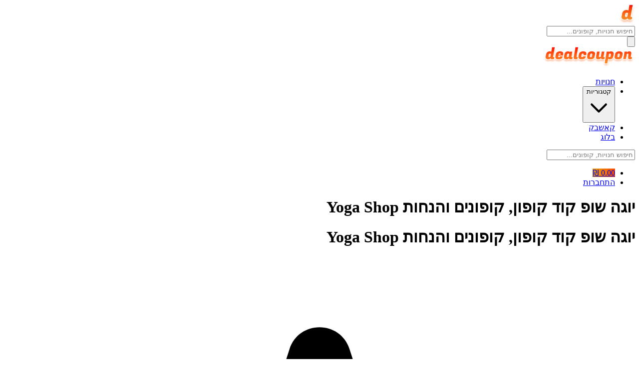

--- FILE ---
content_type: text/html; charset=utf-8
request_url: https://dealcoupon.co.il/coupons/yoga-shop
body_size: 10591
content:
<!DOCTYPE html><html lang="he" dir="rtl" class="rtl"><head><meta charSet="utf-8"/><meta name="viewport" content="width=device-width, initial-scale=1"/><link rel="preload" as="image" href="/images/dealcoupon-logo-sm-2-mobile.webp"/><link rel="preload" as="image" href="/images/dealcoupon-logo-sm-2.webp"/><link rel="stylesheet" href="/_next/static/chunks/1140084d957c5b4f.css" data-precedence="next"/><link rel="preload" as="script" fetchPriority="low" href="/_next/static/chunks/5f815793e66fad98.js"/><script src="/_next/static/chunks/a9c04b979db5af31.js" async=""></script><script src="/_next/static/chunks/59ae9f62f1dab85f.js" async=""></script><script src="/_next/static/chunks/677355bb413537f3.js" async=""></script><script src="/_next/static/chunks/4c3224532fd36976.js" async=""></script><script src="/_next/static/chunks/turbopack-8f2c7944b6315f47.js" async=""></script><script src="/_next/static/chunks/8b2f3b62a895fb6c.js" async=""></script><script src="/_next/static/chunks/2c17cb3907fec751.js" async=""></script><script src="/_next/static/chunks/b6e7851dbc8cbb3b.js" async=""></script><script src="/_next/static/chunks/ca72a2b8208f29df.js" async=""></script><script src="/_next/static/chunks/6ce58c7152c5071b.js" async=""></script><script src="/_next/static/chunks/71c813e220c78eb4.js" async=""></script><link rel="alternate" type="application/rss+xml" title="דיל קופון - קופונים והנחות" href="/blog/feed.xml"/><title>יוגה שופ קוד קופון, קופונים והנחות Yoga Shop מעודכן ינואר 2026 | דיל קופון</title><meta name="description" content="גלו את המבצעים והקופונים המשתלמים של יוגה שופ. מבחר רחב של מוצרים לעולם היוגה עם הנחות שיגרמו לכם לחזור שוב ושוב. אל תפספסו!"/><link rel="canonical" href="https://dealcoupon.co.il/coupons/yoga-shop"/><meta property="og:title" content="יוגה שופ קוד קופון, קופונים והנחות Yoga Shop מעודכן ינואר 2026 | דיל קופון"/><meta property="og:description" content="גלו את המבצעים והקופונים המשתלמים של יוגה שופ. מבחר רחב של מוצרים לעולם היוגה עם הנחות שיגרמו לכם לחזור שוב ושוב. אל תפספסו!"/><meta property="og:site_name" content="DealCoupon"/><meta property="og:locale" content="he_IL"/><meta property="og:image" content="https://dealcoupon.co.il/images/logo-v2.png"/><meta property="og:image:alt" content="דיל קופון"/><meta property="og:type" content="website"/><meta name="twitter:card" content="summary_large_image"/><meta name="twitter:site" content="@dealcoupon"/><meta name="twitter:title" content="יוגה שופ קוד קופון, קופונים והנחות Yoga Shop מעודכן ינואר 2026 | דיל קופון"/><meta name="twitter:description" content="גלו את המבצעים והקופונים המשתלמים של יוגה שופ. מבחר רחב של מוצרים לעולם היוגה עם הנחות שיגרמו לכם לחזור שוב ושוב. אל תפספסו!"/><meta name="twitter:image" content="https://dealcoupon.co.il/images/logo-v2.png"/><meta name="twitter:image:alt" content="דיל קופון"/><link rel="icon" href="/favicon.ico?favicon.d9145ab5.ico" sizes="48x48" type="image/x-icon"/><meta name="sentry-trace" content="35ca8da2e0b9ff90319b61c92a64d9f6-1925e7810e2e83ac-1"/><meta name="baggage" content="sentry-environment=production,sentry-release=a02bfb111be75eecc3a90464fcaa4a613ff13a03,sentry-public_key=b5a4971592c2643c3799589fc0e72fb2,sentry-trace_id=35ca8da2e0b9ff90319b61c92a64d9f6,sentry-org_id=4510629716623360,sentry-transaction=GET%20%2Fcoupons%2F%5Bslug%5D,sentry-sampled=true,sentry-sample_rand=0.02453292800146256,sentry-sample_rate=1"/><script src="/_next/static/chunks/a6dad97d9634a72d.js" noModule=""></script></head><body class="text-gray-950 antialiased"><div hidden=""><!--$--><!--/$--></div><script type="application/ld+json">{"@context":"https://schema.org","@type":"BreadcrumbList","itemListElement":[{"@type":"ListItem","position":1,"item":{"@id":"https://dealcoupon.co.il","name":"דף הבית"}},{"@type":"ListItem","position":2,"item":{"@id":"https://dealcoupon.co.il/coupons","name":"חנויות"}},{"@type":"ListItem","position":3,"item":{"@id":"https://dealcoupon.co.il/coupons/yoga-shop","name":"יוגה שופ"}}]}</script><div class="min-h-screen flex flex-col bg-gray-50"><nav class="bg-white shadow-lg"><div class="max-w-7xl mx-auto px-4"><div class="lg:hidden grid grid-cols-[auto_1fr_auto] gap-2 py-2"><div class="flex items-center justify-start"><a href="/"><img alt="dealcoupon" title="דיל קופון לוגו" width="32" height="40" decoding="async" data-nimg="1" class="max-h-10 relative top-1" style="color:transparent" src="/images/dealcoupon-logo-sm-2-mobile.webp"/></a></div><div class="flex items-center justify-center"><div class="relative"><div class="relative"><input type="text" placeholder="חיפוש חנויות, קופונים..." aria-label="חיפוש חנויות" class="w-full border border-gray-300 rounded-lg focus:ring-2 focus:ring-orange-500 focus:border-transparent px-3 py-1.5 text-sm" value=""/></div></div></div><div class="flex items-center justify-end"><button class="focus:outline-none" aria-label="Toggle navigation" aria-expanded="false"><svg xmlns="http://www.w3.org/2000/svg" fill="none" viewBox="0 0 24 24" stroke-width="1.5" stroke="currentColor" class="w-6 h-6"><path stroke-linecap="round" stroke-linejoin="round" d="M3.75 6.75h16.5M3.75 12h16.5m-16.5 5.25h16.5"></path></svg></button></div></div><div class="hidden lg:flex lg:items-center lg:justify-between py-2 relative"><div class="flex items-center shrink-0"><a href="/"><img alt="dealcoupon" title="דיל קופון לוגו" width="185" height="40" decoding="async" data-nimg="1" class="max-h-10 mt-2" style="color:transparent" src="/images/dealcoupon-logo-sm-2.webp"/></a></div><ul class="flex flex-row items-center space-x-4 shrink-0"><li class="nav-item"><a class="block py-2 px-4 font-bold rounded-full hover:bg-gray-200 transition-colors whitespace-nowrap" href="/coupons">חנויות</a></li><li class="nav-item relative"><button class="flex items-center py-2 px-4 font-bold rounded-full hover:bg-gray-200 transition-colors whitespace-nowrap" aria-expanded="false" aria-haspopup="true">קטגוריות<svg class="w-4 h-4 mr-1 transition-transform " fill="none" stroke="currentColor" viewBox="0 0 24 24"><path stroke-linecap="round" stroke-linejoin="round" stroke-width="2" d="M19 9l-7 7-7-7"></path></svg></button></li><li class="nav-item"><a class="block py-2 px-4 font-bold rounded-full hover:bg-gray-200 transition-colors whitespace-nowrap" href="/cashback">קאשבק</a></li><li class="nav-item"><a class="block py-2 px-4 font-bold rounded-full hover:bg-gray-200 transition-colors whitespace-nowrap" href="/blog">בלוג</a></li></ul><div class="flex-1 max-w-sm mx-4"><div class="relative"><div class="relative"><input type="text" placeholder="חיפוש חנויות, קופונים..." aria-label="חיפוש חנויות" class="w-full border border-gray-300 rounded-lg focus:ring-2 focus:ring-orange-500 focus:border-transparent px-4 py-2" value=""/></div></div></div><ul class="flex flex-row items-center space-x-4 shrink-0"><li class="nav-item"><a class="inline-block px-2 py-1 whitespace-nowrap text-white rounded-md" style="background:linear-gradient(90deg, #EC9F05, #FF4E00)" href="/login">0.00 ₪</a></li><li class="nav-item"><a class="block py-2 px-4 font-bold rounded-full hover:bg-gray-200 transition-colors whitespace-nowrap" href="/login">התחברות</a></li></ul></div></div></nav><main class="flex-1 py-4"><div class="max-w-7xl mx-auto px-4"><!--$!--><template data-dgst="BAILOUT_TO_CLIENT_SIDE_RENDERING"></template><div class="w-full animate-pulse"><div class="mb-4"><div class="h-4 w-64 bg-gray-300 rounded-md"></div></div><div class="grid grid-cols-1 lg:grid-cols-12 gap-4"><div class="lg:col-span-9 order-2 lg:order-2"><div class="h-8 bg-gray-300 rounded-md mb-4 max-w-2xl"></div><div class="lg:hidden bg-white rounded-2xl shadow-sm p-3 mb-3"><div class="flex items-center gap-3"><div class="w-24 h-24 bg-gray-300 rounded-lg"></div><div class="flex-1 h-6 bg-gray-300 rounded-md"></div></div></div><div class="h-6 w-40 bg-gray-300 rounded-md mb-2"></div><div class="mb-3"><div class="bg-gray-300 rounded-3xl" style="height:128px"></div></div><div class="mb-3"><div class="bg-gray-300 rounded-3xl" style="height:128px"></div></div><div class="mb-3"><div class="bg-gray-300 rounded-3xl" style="height:128px"></div></div><div class="mb-3"><div class="bg-gray-300 rounded-3xl" style="height:128px"></div></div><div class="mb-3"><div class="bg-gray-300 rounded-3xl" style="height:128px"></div></div></div><div class="lg:col-span-3 order-1 lg:order-1"><div class="hidden lg:block bg-white rounded-2xl p-5 shadow-sm mb-4" style="min-height:140px"><div class="h-28 bg-gray-300 rounded-lg"></div></div><div class="hidden lg:block bg-white rounded-2xl p-5 shadow-sm mb-4"><div class="space-y-3"><div class="h-4 bg-gray-300 rounded-md"></div><div class="h-4 bg-gray-300 rounded-md"></div><div class="h-4 bg-gray-300 rounded-md w-3/4"></div></div></div></div></div></div><!--/$--></div></main><footer class="bg-white"><div class="max-w-7xl mx-auto px-4 py-5"><div class="grid grid-cols-1 md:grid-cols-2 lg:grid-cols-4 gap-8 py-4"><div class="mb-4 lg:mb-0"><p class="italic"><b>דיל קופון</b> - המקום הכי עדכני למציאת כל קופון שרק תרצו!<br/>אנו עובדים מסביב לשעון כדי לצוד עבורכם את הדילים והקופונים השווים והעדכניים ביותר.<br/>כל זאת רק מסיבה אחת, כדי שתוכלו לקבל את המחיר הטוב ביותר לכל מה שרק תרצו.</p><div id="social_media" class="mt-4"><p class="font-bold text-center">עקבו אחרינו ברשתות החברתיות!</p><div class="flex justify-center flex-wrap gap-2 mt-2"><a href="https://www.facebook.com/dealcoupon.co.il" target="_blank" rel="noopener noreferrer" title="facebook" aria-label="עקבו אחרינו בפייסבוק" class="w-10 h-10 flex items-center justify-center rounded-full" style="background:linear-gradient(90deg, #EC9F05, #FF4E00)"><svg class="w-5 h-5 text-white" fill="currentColor" viewBox="0 0 24 24"><path d="M24 12.073c0-6.627-5.373-12-12-12s-12 5.373-12 12c0 5.99 4.388 10.954 10.125 11.854v-8.385H7.078v-3.47h3.047V9.43c0-3.007 1.792-4.669 4.533-4.669 1.312 0 2.686.235 2.686.235v2.953H15.83c-1.491 0-1.956.925-1.956 1.874v2.25h3.328l-.532 3.47h-2.796v8.385C19.612 23.027 24 18.062 24 12.073z"></path></svg></a><a href="https://www.instagram.com/deal.coupon/" target="_blank" rel="noopener noreferrer" title="instagram" aria-label="עקבו אחרינו באינסטגרם" class="w-10 h-10 flex items-center justify-center rounded-full" style="background:linear-gradient(90deg, #EC9F05, #FF4E00)"><svg class="w-5 h-5 text-white" fill="currentColor" viewBox="0 0 24 24"><path d="M12 2.163c3.204 0 3.584.012 4.85.07 3.252.148 4.771 1.691 4.919 4.919.058 1.265.069 1.645.069 4.849 0 3.205-.012 3.584-.069 4.849-.149 3.225-1.664 4.771-4.919 4.919-1.266.058-1.644.07-4.85.07-3.204 0-3.584-.012-4.849-.07-3.26-.149-4.771-1.699-4.919-4.92-.058-1.265-.07-1.644-.07-4.849 0-3.204.013-3.583.07-4.849.149-3.227 1.664-4.771 4.919-4.919 1.266-.057 1.645-.069 4.849-.069zm0-2.163c-3.259 0-3.667.014-4.947.072-4.358.2-6.78 2.618-6.98 6.98-.059 1.281-.073 1.689-.073 4.948 0 3.259.014 3.668.072 4.948.2 4.358 2.618 6.78 6.98 6.98 1.281.058 1.689.072 4.948.072 3.259 0 3.668-.014 4.948-.072 4.354-.2 6.782-2.618 6.979-6.98.059-1.28.073-1.689.073-4.948 0-3.259-.014-3.667-.072-4.947-.196-4.354-2.617-6.78-6.979-6.98-1.281-.059-1.69-.073-4.949-.073zm0 5.838c-3.403 0-6.162 2.759-6.162 6.162s2.759 6.163 6.162 6.163 6.162-2.759 6.162-6.163c0-3.403-2.759-6.162-6.162-6.162zm0 10.162c-2.209 0-4-1.79-4-4 0-2.209 1.791-4 4-4s4 1.791 4 4c0 2.21-1.791 4-4 4zm6.406-11.845c-.796 0-1.441.645-1.441 1.44s.645 1.44 1.441 1.44c.795 0 1.439-.645 1.439-1.44s-.644-1.44-1.439-1.44z"></path></svg></a><a href="https://www.youtube.com/@דילקופון" target="_blank" rel="noopener noreferrer" title="youtube" aria-label="עקבו אחרינו ביוטיוב" class="w-10 h-10 flex items-center justify-center rounded-full" style="background:linear-gradient(90deg, #EC9F05, #FF4E00)"><svg class="w-5 h-5 text-white" fill="currentColor" viewBox="0 0 24 24"><path d="M23.498 6.186a3.016 3.016 0 0 0-2.122-2.136C19.505 3.545 12 3.545 12 3.545s-7.505 0-9.377.505A3.017 3.017 0 0 0 .502 6.186C0 8.07 0 12 0 12s0 3.93.502 5.814a3.016 3.016 0 0 0 2.122 2.136c1.871.505 9.376.505 9.376.505s7.505 0 9.377-.505a3.015 3.015 0 0 0 2.122-2.136C24 15.93 24 12 24 12s0-3.93-.502-5.814zM9.545 15.568V8.432L15.818 12l-6.273 3.568z"></path></svg></a><a href="https://www.tiktok.com/@deal.coupon" target="_blank" rel="noopener noreferrer" title="tiktok" aria-label="עקבו אחרינו בטיקטוק" class="w-10 h-10 flex items-center justify-center rounded-full" style="background:linear-gradient(90deg, #EC9F05, #FF4E00)"><svg class="w-5 h-5 text-white" fill="currentColor" viewBox="0 0 32 32"><path d="M16.656 1.029c1.637-.025 3.262-.012 4.886-.025a7.762 7.762 0 0 0 2.189 5.213l-.002-.002A8.77 8.77 0 0 0 29 8.45l.028.002v5.036a13.327 13.327 0 0 1-5.331-1.247l.082.034a15.385 15.385 0 0 1-2.077-1.196l.052.034c-.012 3.649.012 7.298-.025 10.934a9.513 9.513 0 0 1-1.707 4.954l.02-.031c-1.652 2.366-4.328 3.919-7.371 4.011h-.014a9.071 9.071 0 0 1-5.139-1.31l.04.023C5.05 28.185 3.32 25.603 3 22.6l-.004-.041a23.163 23.163 0 0 1-.012-1.862c.49-4.779 4.494-8.476 9.361-8.476.547 0 1.083.047 1.604.136l-.056-.008c.025 1.849-.05 3.699-.05 5.548a4.29 4.29 0 0 0-5.465 2.619l-.009.03c-.133.427-.21.918-.21 1.426 0 .206.013.41.037.61l-.002-.024a4.26 4.26 0 0 0 4.382 3.586h-.009a4.198 4.198 0 0 0 3.451-1.994l.01-.018c.267-.372.45-.822.511-1.311l.001-.014c.125-2.237.075-4.461.087-6.698.012-5.036-.012-10.060.025-15.083z"></path></svg></a><a href="https://t.me/dealcouponil" target="_blank" rel="noopener noreferrer" title="telegram" aria-label="עקבו אחרינו בטלגרם" class="w-10 h-10 flex items-center justify-center rounded-full" style="background:linear-gradient(90deg, #EC9F05, #FF4E00)"><svg class="w-5 h-5 text-white" fill="currentColor" viewBox="0 0 24 24"><path d="M11.944 0A12 12 0 0 0 0 12a12 12 0 0 0 12 12 12 12 0 0 0 12-12A12 12 0 0 0 12 0a12 12 0 0 0-.056 0zm4.962 7.224c.1-.002.321.023.465.14a.506.506 0 0 1 .171.325c.016.093.036.306.02.472-.18 1.898-.962 6.502-1.36 8.627-.168.9-.499 1.201-.82 1.23-.696.065-1.225-.46-1.9-.902-1.056-.693-1.653-1.124-2.678-1.8-1.185-.78-.417-1.21.258-1.91.177-.184 3.247-2.977 3.307-3.23.007-.032.014-.15-.056-.212s-.174-.041-.249-.024c-.106.024-1.793 1.14-5.061 3.345-.48.33-.913.49-1.302.48-.428-.008-1.252-.241-1.865-.44-.752-.245-1.349-.374-1.297-.789.027-.216.325-.437.893-.663 3.498-1.524 5.83-2.529 6.998-3.014 3.332-1.386 4.025-1.627 4.476-1.635z"></path></svg></a><a href="https://www.pinterest.com/dealcouponcoil/" target="_blank" rel="noopener noreferrer" title="pinterest" aria-label="עקבו אחרינו בפינטרסט" class="w-10 h-10 flex items-center justify-center rounded-full" style="background:linear-gradient(90deg, #EC9F05, #FF4E00)"><svg class="w-5 h-5 text-white" fill="currentColor" viewBox="0 0 24 24"><path d="M12.017 0C5.396 0 .029 5.367.029 11.987c0 5.079 3.158 9.417 7.618 11.162-.105-.949-.199-2.403.041-3.439.219-.937 1.406-5.957 1.406-5.957s-.359-.72-.359-1.781c0-1.663.967-2.911 2.168-2.911 1.024 0 1.518.769 1.518 1.688 0 1.029-.653 2.567-.992 3.992-.285 1.193.6 2.165 1.775 2.165 2.128 0 3.768-2.245 3.768-5.487 0-2.861-2.063-4.869-5.008-4.869-3.41 0-5.409 2.562-5.409 5.199 0 1.033.394 2.143.889 2.741.099.12.112.225.085.345-.09.375-.293 1.199-.334 1.363-.053.225-.172.271-.401.165-1.495-.69-2.433-2.878-2.433-4.646 0-3.776 2.748-7.252 7.92-7.252 4.158 0 7.392 2.967 7.392 6.923 0 4.135-2.607 7.462-6.233 7.462-1.214 0-2.354-.629-2.758-1.379l-.749 2.848c-.269 1.045-1.004 2.352-1.498 3.146 1.123.345 2.306.535 3.55.535 6.607 0 11.985-5.365 11.985-11.987C23.97 5.39 18.592.026 11.985.026L12.017 0z"></path></svg></a><a href="https://x.com/dealcoupon2" target="_blank" rel="noopener noreferrer" title="x" aria-label="עקבו אחרינו ב-X (טוויטר)" class="w-10 h-10 flex items-center justify-center rounded-full" style="background:linear-gradient(90deg, #EC9F05, #FF4E00)"><svg class="w-5 h-5 text-white" fill="currentColor" viewBox="0 0 24 24"><path d="M18.244 2.25h3.308l-7.227 8.26 8.502 11.24H16.17l-5.214-6.817L4.99 21.75H1.68l7.73-8.835L1.254 2.25H8.08l4.713 6.231zm-1.161 17.52h1.833L7.084 4.126H5.117z"></path></svg></a></div></div></div><div class="mb-4 lg:mb-0"><span class="uppercase mb-4 font-bold block">לינקים מהירים</span><ul class="list-none mb-0"><li class="mb-2"><a class="text-gray-600 hover:text-gray-900" href="/coupons">חנויות</a></li><li class="mb-2"><a class="text-gray-600 hover:text-gray-900" href="/coupons-category">קטגוריות</a></li></ul><span class="uppercase mt-4 block font-bold">קופונים מומלצים</span><ul class="list-none mb-0"><li class="mb-2"><a class="text-gray-600 hover:text-gray-900" href="/coupons/iherb">קוד קופון iHerb</a></li><li class="mb-2"><a class="text-gray-600 hover:text-gray-900" href="/coupons/temu">קופון לטמו</a></li></ul></div><div class="mb-4 lg:mb-0"><span class="uppercase mb-4 font-bold block">מידע שימושי</span><ul class="list-none mb-0"><li class="mb-2"><a class="text-gray-600 hover:text-gray-900" href="/terms">תקנון ותנאי שימוש</a></li><li class="mb-2"><a class="text-gray-600 hover:text-gray-900" href="/accessibility">הצהרת נגישות</a></li><li class="mb-2"><a class="text-gray-600 hover:text-gray-900" href="/about">עלינו</a></li><li class="mb-2"><a class="text-gray-600 hover:text-gray-900" href="/contact">צור קשר</a></li></ul></div><div class="mb-lg-0"><span class="uppercase mb-4 font-bold block">ניוז VIP</span><p class="text-gray-600 mb-4">לא רוצה לפספס אף דיל ואף קופון? הירשם לניוז של <span class="font-bold">דיל קופון</span> ותהנה מקופונים בלעדיים שיש רק במייל.. מבטיחים לא להציק</p><div><div class="p-1 rounded border border-gray-300"><form class="flex gap-1"><input type="email" placeholder="אימייל" aria-label="מייל רישום לניוזלטר" class="flex-1 min-w-0 px-3 py-2 border-0 focus:outline-none rounded" required="" name="subscriber_email" value=""/><button type="submit" class="px-3 py-2 text-white rounded-md disabled:opacity-50 whitespace-nowrap flex-shrink-0 cursor-pointer disabled:cursor-not-allowed" style="background:linear-gradient(90deg, #EC9F05, #FF4E00)">הרשמה</button></form></div></div></div></div></div><div style="background:linear-gradient(90deg, #EC9F05, #FF4E00);color:white" class="py-4"><div class="max-w-7xl mx-auto px-4 text-center"><p class="mb-0 py-2">2026<!-- --> DealCoupon © כל הזכויות שמורות.</p></div></div></footer></div><!--$--><!--/$--><script src="/_next/static/chunks/5f815793e66fad98.js" id="_R_" async=""></script><script>(self.__next_f=self.__next_f||[]).push([0])</script><script>self.__next_f.push([1,"1:\"$Sreact.fragment\"\n2:I[81255,[\"/_next/static/chunks/8b2f3b62a895fb6c.js\",\"/_next/static/chunks/2c17cb3907fec751.js\"],\"ErrorLoggerProvider\"]\n3:I[4071,[\"/_next/static/chunks/8b2f3b62a895fb6c.js\",\"/_next/static/chunks/2c17cb3907fec751.js\"],\"AuthProvider\"]\n4:I[39756,[\"/_next/static/chunks/b6e7851dbc8cbb3b.js\"],\"default\"]\n5:I[37457,[\"/_next/static/chunks/b6e7851dbc8cbb3b.js\"],\"default\"]\n6:I[45872,[\"/_next/static/chunks/8b2f3b62a895fb6c.js\",\"/_next/static/chunks/2c17cb3907fec751.js\",\"/_next/static/chunks/ca72a2b8208f29df.js\",\"/_next/static/chunks/6ce58c7152c5071b.js\"],\"Header\"]\n7:I[22016,[\"/_next/static/chunks/8b2f3b62a895fb6c.js\",\"/_next/static/chunks/2c17cb3907fec751.js\",\"/_next/static/chunks/ca72a2b8208f29df.js\",\"/_next/static/chunks/6ce58c7152c5071b.js\"],\"\"]\n13:I[63491,[\"/_next/static/chunks/71c813e220c78eb4.js\",\"/_next/static/chunks/2c17cb3907fec751.js\"],\"default\"]\n:HL[\"/_next/static/chunks/1140084d957c5b4f.css\",\"style\"]\n"])</script><script>self.__next_f.push([1,"0:{\"P\":null,\"b\":\"ZQPSp7lnT3MuzZmNwQajV\",\"c\":[\"\",\"coupons\",\"yoga-shop\"],\"q\":\"\",\"i\":false,\"f\":[[[\"\",{\"children\":[\"coupons\",{\"children\":[[\"slug\",\"yoga-shop\",\"d\"],{\"children\":[\"__PAGE__\",{}]}]}]},\"$undefined\",\"$undefined\",true],[[\"$\",\"$1\",\"c\",{\"children\":[[[\"$\",\"link\",\"0\",{\"rel\":\"stylesheet\",\"href\":\"/_next/static/chunks/1140084d957c5b4f.css\",\"precedence\":\"next\",\"crossOrigin\":\"$undefined\",\"nonce\":\"$undefined\"}],[\"$\",\"script\",\"script-0\",{\"src\":\"/_next/static/chunks/8b2f3b62a895fb6c.js\",\"async\":true,\"nonce\":\"$undefined\"}],[\"$\",\"script\",\"script-1\",{\"src\":\"/_next/static/chunks/2c17cb3907fec751.js\",\"async\":true,\"nonce\":\"$undefined\"}]],[\"$\",\"html\",null,{\"lang\":\"he\",\"dir\":\"rtl\",\"className\":\"rtl\",\"children\":[[\"$\",\"head\",null,{\"children\":[\"$\",\"link\",null,{\"rel\":\"alternate\",\"type\":\"application/rss+xml\",\"title\":\"דיל קופון - קופונים והנחות\",\"href\":\"/blog/feed.xml\"}]}],[\"$\",\"body\",null,{\"className\":\"text-gray-950 antialiased\",\"children\":[\"$\",\"$L2\",null,{\"children\":[\"$\",\"$L3\",null,{\"children\":[\"$\",\"$L4\",null,{\"parallelRouterKey\":\"children\",\"error\":\"$undefined\",\"errorStyles\":\"$undefined\",\"errorScripts\":\"$undefined\",\"template\":[\"$\",\"$L5\",null,{}],\"templateStyles\":\"$undefined\",\"templateScripts\":\"$undefined\",\"notFound\":[[\"$\",\"div\",null,{\"className\":\"min-h-screen flex flex-col bg-gray-50\",\"children\":[[\"$\",\"$L6\",null,{}],[\"$\",\"main\",null,{\"className\":\"flex-1 py-4\",\"children\":[\"$\",\"div\",null,{\"className\":\"max-w-7xl mx-auto px-4\",\"children\":[\"$\",\"div\",null,{\"className\":\"flex flex-col items-center justify-center min-h-[60vh] text-center\",\"children\":[[\"$\",\"div\",null,{\"className\":\"mb-8\",\"children\":[\"$\",\"svg\",null,{\"className\":\"w-64 h-64 mx-auto\",\"viewBox\":\"0 0 400 300\",\"fill\":\"none\",\"xmlns\":\"http://www.w3.org/2000/svg\",\"children\":[[\"$\",\"circle\",null,{\"cx\":\"100\",\"cy\":\"150\",\"r\":\"80\",\"fill\":\"#FFF3E0\",\"opacity\":\"0.5\"}],[\"$\",\"circle\",null,{\"cx\":\"300\",\"cy\":\"150\",\"r\":\"80\",\"fill\":\"#FFE0B2\",\"opacity\":\"0.5\"}],[\"$\",\"text\",null,{\"x\":\"200\",\"y\":\"180\",\"fontSize\":\"120\",\"fontWeight\":\"bold\",\"fill\":\"#FF6B35\",\"textAnchor\":\"middle\",\"fontFamily\":\"Arial, sans-serif\",\"children\":\"404\"}],[\"$\",\"circle\",null,{\"cx\":\"200\",\"cy\":\"100\",\"r\":\"40\",\"fill\":\"none\",\"stroke\":\"#FF6B35\",\"strokeWidth\":\"3\"}],[\"$\",\"circle\",null,{\"cx\":\"185\",\"cy\":\"90\",\"r\":\"4\",\"fill\":\"#FF6B35\"}],[\"$\",\"circle\",null,{\"cx\":\"215\",\"cy\":\"90\",\"r\":\"4\",\"fill\":\"#FF6B35\"}],[\"$\",\"path\",null,{\"d\":\"M 180 115 Q 200 105 220 115\",\"stroke\":\"#FF6B35\",\"strokeWidth\":\"3\",\"fill\":\"none\",\"strokeLinecap\":\"round\"}],[\"$\",\"g\",null,{\"opacity\":\"0.6\",\"children\":[[\"$\",\"rect\",null,{\"x\":\"40\",\"y\":\"40\",\"width\":\"40\",\"height\":\"25\",\"rx\":\"5\",\"fill\":\"#FF9800\",\"opacity\":\"0.7\"}],[\"$\",\"rect\",null,{\"x\":\"320\",\"y\":\"220\",\"width\":\"40\",\"height\":\"25\",\"rx\":\"5\",\"fill\":\"#FF9800\",\"opacity\":\"0.7\"}],[\"$\",\"rect\",null,{\"x\":\"340\",\"y\":\"60\",\"width\":\"35\",\"height\":\"20\",\"rx\":\"4\",\"fill\":\"#FF5722\",\"opacity\":\"0.7\"}],[\"$\",\"rect\",null,{\"x\":\"30\",\"y\":\"240\",\"width\":\"35\",\"height\":\"20\",\"rx\":\"4\",\"fill\":\"#FF5722\",\"opacity\":\"0.7\"}]]}]]}]}],[\"$\",\"h1\",null,{\"className\":\"text-4xl md:text-5xl font-bold text-gray-900 mb-4\",\"children\":\"אופס! הדף לא נמצא\"}],[\"$\",\"p\",null,{\"className\":\"text-xl text-gray-600 mb-8 max-w-2xl\",\"children\":\"נראה שהדף שחיפשתם לא קיים או הועבר למיקום אחר. אל דאגה - יש לנו הרבה דילים וקופונים מעולים שמחכים לכם!\"}],[\"$\",\"div\",null,{\"className\":\"grid grid-cols-1 md:grid-cols-2 lg:grid-cols-4 gap-4 w-full max-w-4xl mb-8\",\"children\":[[\"$\",\"$L7\",null,{\"href\":\"/\",\"className\":\"flex flex-col items-center p-6 bg-white rounded-2xl shadow-sm hover:shadow-lg transition-all border border-gray-200 hover:border-orange-500\",\"children\":[[\"$\",\"svg\",null,{\"className\":\"w-12 h-12 text-orange-500 mb-3\",\"fill\":\"none\",\"stroke\":\"currentColor\",\"viewBox\":\"0 0 24 24\",\"children\":[\"$\",\"path\",null,{\"strokeLinecap\":\"round\",\"strokeLinejoin\":\"round\",\"strokeWidth\":\"2\",\"d\":\"M3 12l2-2m0 0l7-7 7 7M5 10v10a1 1 0 001 1h3m10-11l2 2m-2-2v10a1 1 0 01-1 1h-3m-6 0a1 1 0 001-1v-4a1 1 0 011-1h2a1 1 0 011 1v4a1 1 0 001 1m-6 0h6\"}]}],[\"$\",\"h3\",null,{\"className\":\"font-bold text-lg mb-1\",\"children\":\"דף הבית\"}],[\"$\",\"p\",null,{\"className\":\"text-sm text-gray-600 text-center\",\"children\":\"הדילים והקופונים החמים ביותר\"}]]}],[\"$\",\"$L7\",null,{\"href\":\"/coupons\",\"className\":\"flex flex-col items-center p-6 bg-white rounded-2xl shadow-sm hover:shadow-lg transition-all border border-gray-200 hover:border-orange-500\",\"children\":[[\"$\",\"svg\",null,{\"className\":\"w-12 h-12 text-orange-500 mb-3\",\"fill\":\"none\",\"stroke\":\"currentColor\",\"viewBox\":\"0 0 24 24\",\"children\":[\"$\",\"path\",null,{\"strokeLinecap\":\"round\",\"strokeLinejoin\":\"round\",\"strokeWidth\":\"2\",\"d\":\"M16 11V7a4 4 0 00-8 0v4M5 9h14l1 12H4L5 9z\"}]}],[\"$\",\"h3\",null,{\"className\":\"font-bold text-lg mb-1\",\"children\":\"חנויות\"}],[\"$\",\"p\",null,{\"className\":\"text-sm text-gray-600 text-center\",\"children\":\"כל החנויות עם קופונים והנחות\"}]]}],[\"$\",\"$L7\",null,{\"href\":\"/coupons-category\",\"className\":\"flex flex-col items-center p-6 bg-white rounded-2xl shadow-sm hover:shadow-lg transition-all border border-gray-200 hover:border-orange-500\",\"children\":[\"$L8\",\"$L9\",\"$La\"]}],\"$Lb\"]}],\"$Lc\",\"$Ld\"]}]}]}],\"$Le\"]}],[]],\"forbidden\":\"$undefined\",\"unauthorized\":\"$undefined\"}]}]}]}]]}]]}],{\"children\":[\"$Lf\",{\"children\":[\"$L10\",{\"children\":[\"$L11\",{},null,false,false]},null,false,false]},null,false,false]},null,false,false],\"$L12\",false]],\"m\":\"$undefined\",\"G\":[\"$13\",[]],\"S\":true}\n"])</script><script>self.__next_f.push([1,"1e:I[97367,[\"/_next/static/chunks/b6e7851dbc8cbb3b.js\"],\"OutletBoundary\"]\n1f:\"$Sreact.suspense\"\n21:I[97367,[\"/_next/static/chunks/b6e7851dbc8cbb3b.js\"],\"ViewportBoundary\"]\n23:I[97367,[\"/_next/static/chunks/b6e7851dbc8cbb3b.js\"],\"MetadataBoundary\"]\n8:[\"$\",\"svg\",null,{\"className\":\"w-12 h-12 text-orange-500 mb-3\",\"fill\":\"none\",\"stroke\":\"currentColor\",\"viewBox\":\"0 0 24 24\",\"children\":[\"$\",\"path\",null,{\"strokeLinecap\":\"round\",\"strokeLinejoin\":\"round\",\"strokeWidth\":\"2\",\"d\":\"M4 6a2 2 0 012-2h2a2 2 0 012 2v2a2 2 0 01-2 2H6a2 2 0 01-2-2V6zM14 6a2 2 0 012-2h2a2 2 0 012 2v2a2 2 0 01-2 2h-2a2 2 0 01-2-2V6zM4 16a2 2 0 012-2h2a2 2 0 012 2v2a2 2 0 01-2 2H6a2 2 0 01-2-2v-2zM14 16a2 2 0 012-2h2a2 2 0 012 2v2a2 2 0 01-2 2h-2a2 2 0 01-2-2v-2z\"}]}]\n9:[\"$\",\"h3\",null,{\"className\":\"font-bold text-lg mb-1\",\"children\":\"קטגוריות\"}]\na:[\"$\",\"p\",null,{\"className\":\"text-sm text-gray-600 text-center\",\"children\":\"דפדפו לפי קטגוריות מוצרים\"}]\nb:[\"$\",\"$L7\",null,{\"href\":\"/cashback\",\"className\":\"flex flex-col items-center p-6 bg-white rounded-2xl shadow-sm hover:shadow-lg transition-all border border-gray-200 hover:border-orange-500\",\"children\":[[\"$\",\"svg\",null,{\"className\":\"w-12 h-12 text-orange-500 mb-3\",\"fill\":\"none\",\"stroke\":\"currentColor\",\"viewBox\":\"0 0 24 24\",\"children\":[\"$\",\"path\",null,{\"strokeLinecap\":\"round\",\"strokeLinejoin\":\"round\",\"strokeWidth\":\"2\",\"d\":\"M12 8c-1.657 0-3 .895-3 2s1.343 2 3 2 3 .895 3 2-1.343 2-3 2m0-8c1.11 0 2.08.402 2.599 1M12 8V7m0 1v8m0 0v1m0-1c-1.11 0-2.08-.402-2.599-1M21 12a9 9 0 11-18 0 9 9 0 0118 0z\"}]}],[\"$\",\"h3\",null,{\"className\":\"font-bold text-lg mb-1\",\"children\":\"קאשבק\"}],[\"$\",\"p\",null,{\"className\":\"text-sm text-gray-600 text-center\",\"children\":\"קבלו החזר כספי על קניות\"}]]}]\nc:[\"$\",\"div\",null,{\"className\":\"flex flex-col sm:flex-row gap-4\",\"children\":[[\"$\",\"$L7\",null,{\"href\":\"/\",\"className\":\"inline-flex items-center px-8 py-4 bg-gradient-to-r from-orange-500 to-orange-600 text-white font-bold rounded-lg hover:opacity-90 transition shadow-lg\",\"children\":[[\"$\",\"svg\",null,{\"className\":\"w-5 h-5 ml-2\",\"fill\":\"none\",\"stroke\":\"currentColor\",\"viewBox\":\"0 0 24 24\",\"children\":[\"$\",\"path\",null,{\"strokeLinecap\":\"round\",\"strokeLinejoin\":\"round\",\"strokeWidth\":\"2\",\"d\":\"M14 5l7 7m0 0l-7 7m7-7H3\"}]}],\"חזרה לדף הבית\"]}],[\"$\",\"$L7\",null,{\"href\":\"/blog\",\"className\":\"inline-flex items-center px-8 py-4 bg-white text-orange-600 font-bold rounded-lg hover:bg-gray-50 transition border-2 border-orange-500\",\"children\":[\"קראו את הבלוג שלנו\",[\"$\",\"svg\",null,{\"className\":\"w-5 h-5 mr-2\",\"fill\":\"none\",\"stroke\":\"currentColor\",\"viewBox\":\"0 0 24 24\",\"children\":[\"$\",\"path\",null,{\"strokeLinecap\":\"round\",\"strokeLinejoin\":\"round\",\"strokeWidth\":\"2\",\"d\":\"M10 19l-7-7m0 0l7-7m-7 7h18\"}]}]]}]]}]\nd:[\"$\",\"p\",null,{\"className\":\"mt-8 text-gray-500 text-sm\",\"children\":\"או שאולי רק התבלבלתם? זה קורה לכולנו 😊\"}]\n14:T42e,M12 2.163c3.204 0 3.584.012 4.85.07 3.252.148 4.771 1.691 4.919 4.919.058 1.265.069 1.645.069 4.849 0 3.205-.012 3.584-.069 4.849-.149 3.225-1.664 4.771-4.919 4.919-1.266.058-1.644.07-4.85.07-3.204 0-3.584-.012-4.849-.07-3.26-.149-4.771-1.699-4.919-4.92-.058-1.265-.07-1.644-.07-4.849 0-3.204.013-3.583.07-4.849.149-3.227 1.664-4.771 4.919-4.919 1.266-.057 1.645-.069 4.849-.069zm0-2.163c-3.259 0-3.667.014-4.947.072-4.358.2-6.78 2.618-6.98 6.98-.059 1.281-.073 1.689-.073 4.948 0 3.259.014 3.668.072 4.948.2 4.358 2.618 6.78 6.98 6.98 1.281.058 1.689.072 4.948.072 3.259 0 3.668-.014 4.948-.072 4.354-.2 6.782-2.618 6.979-6.98.059-1.28.073-1.689.073-4.948 0-3.259-.014-3.667-.072-4.947-.196-4.354-2.617-6.78-6.979-6.98-1.281-.059-1.69-.073-4.949-.073zm0 5.838c-3.403 0-6.162 2.759-6.162 6.162s2.759 6.163 6.162 6.163 6.162-2.759 6.162-6.163c0-3.403-2.759-6.162-6.162-6.162zm0 10.162c-2.209 0-4-1.79-4-4 0-2.209 1.791-4 4-4s4 1.791 4 4c0 2.21-1.791 4-4 4zm6.406-11.845c-.796 0-1.441.645-1.441 1.44s.645 1.44 1.441 1.44c.795 0 1.439-.645 1.439-1.44s-.644-1.44-1.439-1.44z"])</script><script>self.__next_f.push([1,"e:[\"$\",\"footer\",null,{\"className\":\"bg-white\",\"children\":[[\"$\",\"div\",null,{\"className\":\"max-w-7xl mx-auto px-4 py-5\",\"children\":[\"$\",\"div\",null,{\"className\":\"grid grid-cols-1 md:grid-cols-2 lg:grid-cols-4 gap-8 py-4\",\"children\":[[\"$\",\"div\",null,{\"className\":\"mb-4 lg:mb-0\",\"children\":[[\"$\",\"p\",null,{\"className\":\"italic\",\"children\":[[\"$\",\"b\",null,{\"children\":\"דיל קופון\"}],\" - המקום הכי עדכני למציאת כל קופון שרק תרצו!\",[\"$\",\"br\",null,{}],\"אנו עובדים מסביב לשעון כדי לצוד עבורכם את הדילים והקופונים השווים והעדכניים ביותר.\",[\"$\",\"br\",null,{}],\"כל זאת רק מסיבה אחת, כדי שתוכלו לקבל את המחיר הטוב ביותר לכל מה שרק תרצו.\"]}],[\"$\",\"div\",null,{\"id\":\"social_media\",\"className\":\"mt-4\",\"children\":[[\"$\",\"p\",null,{\"className\":\"font-bold text-center\",\"children\":\"עקבו אחרינו ברשתות החברתיות!\"}],[\"$\",\"div\",null,{\"className\":\"flex justify-center flex-wrap gap-2 mt-2\",\"children\":[[\"$\",\"a\",null,{\"href\":\"https://www.facebook.com/dealcoupon.co.il\",\"target\":\"_blank\",\"rel\":\"noopener noreferrer\",\"title\":\"facebook\",\"aria-label\":\"עקבו אחרינו בפייסבוק\",\"className\":\"w-10 h-10 flex items-center justify-center rounded-full\",\"style\":{\"background\":\"linear-gradient(90deg, #EC9F05, #FF4E00)\"},\"children\":[\"$\",\"svg\",null,{\"className\":\"w-5 h-5 text-white\",\"fill\":\"currentColor\",\"viewBox\":\"0 0 24 24\",\"children\":[\"$\",\"path\",null,{\"d\":\"M24 12.073c0-6.627-5.373-12-12-12s-12 5.373-12 12c0 5.99 4.388 10.954 10.125 11.854v-8.385H7.078v-3.47h3.047V9.43c0-3.007 1.792-4.669 4.533-4.669 1.312 0 2.686.235 2.686.235v2.953H15.83c-1.491 0-1.956.925-1.956 1.874v2.25h3.328l-.532 3.47h-2.796v8.385C19.612 23.027 24 18.062 24 12.073z\"}]}]}],[\"$\",\"a\",null,{\"href\":\"https://www.instagram.com/deal.coupon/\",\"target\":\"_blank\",\"rel\":\"noopener noreferrer\",\"title\":\"instagram\",\"aria-label\":\"עקבו אחרינו באינסטגרם\",\"className\":\"w-10 h-10 flex items-center justify-center rounded-full\",\"style\":{\"background\":\"linear-gradient(90deg, #EC9F05, #FF4E00)\"},\"children\":[\"$\",\"svg\",null,{\"className\":\"w-5 h-5 text-white\",\"fill\":\"currentColor\",\"viewBox\":\"0 0 24 24\",\"children\":[\"$\",\"path\",null,{\"d\":\"$14\"}]}]}],[\"$\",\"a\",null,{\"href\":\"https://www.youtube.com/@דילקופון\",\"target\":\"_blank\",\"rel\":\"noopener noreferrer\",\"title\":\"youtube\",\"aria-label\":\"עקבו אחרינו ביוטיוב\",\"className\":\"w-10 h-10 flex items-center justify-center rounded-full\",\"style\":{\"background\":\"linear-gradient(90deg, #EC9F05, #FF4E00)\"},\"children\":[\"$\",\"svg\",null,{\"className\":\"w-5 h-5 text-white\",\"fill\":\"currentColor\",\"viewBox\":\"0 0 24 24\",\"children\":[\"$\",\"path\",null,{\"d\":\"M23.498 6.186a3.016 3.016 0 0 0-2.122-2.136C19.505 3.545 12 3.545 12 3.545s-7.505 0-9.377.505A3.017 3.017 0 0 0 .502 6.186C0 8.07 0 12 0 12s0 3.93.502 5.814a3.016 3.016 0 0 0 2.122 2.136c1.871.505 9.376.505 9.376.505s7.505 0 9.377-.505a3.015 3.015 0 0 0 2.122-2.136C24 15.93 24 12 24 12s0-3.93-.502-5.814zM9.545 15.568V8.432L15.818 12l-6.273 3.568z\"}]}]}],\"$L15\",\"$L16\",\"$L17\",\"$L18\"]}]]}]]}],\"$L19\",\"$L1a\",\"$L1b\"]}]}],\"$L1c\"]}]\n"])</script><script>self.__next_f.push([1,"f:[\"$\",\"$1\",\"c\",{\"children\":[null,[\"$\",\"$L4\",null,{\"parallelRouterKey\":\"children\",\"error\":\"$undefined\",\"errorStyles\":\"$undefined\",\"errorScripts\":\"$undefined\",\"template\":[\"$\",\"$L5\",null,{}],\"templateStyles\":\"$undefined\",\"templateScripts\":\"$undefined\",\"notFound\":\"$undefined\",\"forbidden\":\"$undefined\",\"unauthorized\":\"$undefined\"}]]}]\n10:[\"$\",\"$1\",\"c\",{\"children\":[null,[\"$\",\"$L4\",null,{\"parallelRouterKey\":\"children\",\"error\":\"$undefined\",\"errorStyles\":\"$undefined\",\"errorScripts\":\"$undefined\",\"template\":[\"$\",\"$L5\",null,{}],\"templateStyles\":\"$undefined\",\"templateScripts\":\"$undefined\",\"notFound\":\"$undefined\",\"forbidden\":\"$undefined\",\"unauthorized\":\"$undefined\"}]]}]\n11:[\"$\",\"$1\",\"c\",{\"children\":[\"$L1d\",[[\"$\",\"script\",\"script-0\",{\"src\":\"/_next/static/chunks/ca72a2b8208f29df.js\",\"async\":true,\"nonce\":\"$undefined\"}],[\"$\",\"script\",\"script-1\",{\"src\":\"/_next/static/chunks/6ce58c7152c5071b.js\",\"async\":true,\"nonce\":\"$undefined\"}]],[\"$\",\"$L1e\",null,{\"children\":[\"$\",\"$1f\",null,{\"name\":\"Next.MetadataOutlet\",\"children\":\"$@20\"}]}]]}]\n12:[\"$\",\"$1\",\"h\",{\"children\":[null,[\"$\",\"$L21\",null,{\"children\":\"$L22\"}],[\"$\",\"div\",null,{\"hidden\":true,\"children\":[\"$\",\"$L23\",null,{\"children\":[\"$\",\"$1f\",null,{\"name\":\"Next.Metadata\",\"children\":\"$L24\"}]}]}],null]}]\n"])</script><script>self.__next_f.push([1,"25:I[53651,[\"/_next/static/chunks/8b2f3b62a895fb6c.js\",\"/_next/static/chunks/2c17cb3907fec751.js\",\"/_next/static/chunks/ca72a2b8208f29df.js\",\"/_next/static/chunks/6ce58c7152c5071b.js\"],\"NewsletterForm\"]\n15:[\"$\",\"a\",null,{\"href\":\"https://www.tiktok.com/@deal.coupon\",\"target\":\"_blank\",\"rel\":\"noopener noreferrer\",\"title\":\"tiktok\",\"aria-label\":\"עקבו אחרינו בטיקטוק\",\"className\":\"w-10 h-10 flex items-center justify-center rounded-full\",\"style\":{\"background\":\"linear-gradient(90deg, #EC9F05, #FF4E00)\"},\"children\":[\"$\",\"svg\",null,{\"className\":\"w-5 h-5 text-white\",\"fill\":\"currentColor\",\"viewBox\":\"0 0 32 32\",\"children\":[\"$\",\"path\",null,{\"d\":\"M16.656 1.029c1.637-.025 3.262-.012 4.886-.025a7.762 7.762 0 0 0 2.189 5.213l-.002-.002A8.77 8.77 0 0 0 29 8.45l.028.002v5.036a13.327 13.327 0 0 1-5.331-1.247l.082.034a15.385 15.385 0 0 1-2.077-1.196l.052.034c-.012 3.649.012 7.298-.025 10.934a9.513 9.513 0 0 1-1.707 4.954l.02-.031c-1.652 2.366-4.328 3.919-7.371 4.011h-.014a9.071 9.071 0 0 1-5.139-1.31l.04.023C5.05 28.185 3.32 25.603 3 22.6l-.004-.041a23.163 23.163 0 0 1-.012-1.862c.49-4.779 4.494-8.476 9.361-8.476.547 0 1.083.047 1.604.136l-.056-.008c.025 1.849-.05 3.699-.05 5.548a4.29 4.29 0 0 0-5.465 2.619l-.009.03c-.133.427-.21.918-.21 1.426 0 .206.013.41.037.61l-.002-.024a4.26 4.26 0 0 0 4.382 3.586h-.009a4.198 4.198 0 0 0 3.451-1.994l.01-.018c.267-.372.45-.822.511-1.311l.001-.014c.125-2.237.075-4.461.087-6.698.012-5.036-.012-10.060.025-15.083z\"}]}]}]\n16:[\"$\",\"a\",null,{\"href\":\"https://t.me/dealcouponil\",\"target\":\"_blank\",\"rel\":\"noopener noreferrer\",\"title\":\"telegram\",\"aria-label\":\"עקבו אחרינו בטלגרם\",\"className\":\"w-10 h-10 flex items-center justify-center rounded-full\",\"style\":{\"background\":\"linear-gradient(90deg, #EC9F05, #FF4E00)\"},\"children\":[\"$\",\"svg\",null,{\"className\":\"w-5 h-5 text-white\",\"fill\":\"currentColor\",\"viewBox\":\"0 0 24 24\",\"children\":[\"$\",\"path\",null,{\"d\":\"M11.944 0A12 12 0 0 0 0 12a12 12 0 0 0 12 12 12 12 0 0 0 12-12A12 12 0 0 0 12 0a12 12 0 0 0-.056 0zm4.962 7.224c.1-.002.321.023.465.14a.506.506 0 0 1 .171.325c.016.093.036.306.02.472-.18 1.898-.962 6.502-1.36 8.627-.168.9-.499 1.201-.82 1.23-.696.065-1.225-.46-1.9-.902-1.056-.693-1.653-1.124-2.678-1.8-1.185-.78-.417-1.21.258-1.91.177-.184 3.247-2.977 3.307-3.23.007-.032.014-.15-.056-.212s-.174-.041-.249-.024c-.106.024-1.793 1.14-5.061 3.345-.48.33-.913.49-1.302.48-.428-.008-1.252-.241-1.865-.44-.752-.245-1.349-.374-1.297-.789.027-.216.325-.437.893-.663 3.498-1.524 5.83-2.529 6.998-3.014 3.332-1.386 4.025-1.627 4.476-1.635z\"}]}]}]\n17:[\"$\",\"a\",null,{\"href\":\"https://www.pinterest.com/dealcouponcoil/\",\"target\":\"_blank\",\"rel\":\"noopener noreferrer\",\"title\":\"pinterest\",\"aria-label\":\"עקבו אחרינו בפינטרסט\",\"className\":\"w-10 h-10 flex items-center justify-center rounded-full\",\"style\":{\"background\":\"linear-gradient(90deg, #EC9F05, #FF4E00)\"},\"children\":[\"$\",\"svg\",null,{\"className\":\"w-5 h-5 text-white\",\"fill\":\"currentColor\",\"viewBox\":\"0 0 24 24\",\"children\":[\"$\",\"path\",null,{\"d\":\"M12.017 0C5.396 0 .029 5.367.029 11.987c0 5.079 3.158 9.417 7.618 11.162-.105-.949-.199-2.403.041-3.439.219-.937 1.406-5.957 1.406-5.957s-.359-.72-.359-1.781c0-1.663.967-2.911 2.168-2.911 1.024 0 1.518.769 1.518 1.688 0 1.029-.653 2.567-.992 3.992-.285 1.193.6 2.165 1.775 2.165 2.128 0 3.768-2.245 3.768-5.487 0-2.861-2.063-4.869-5.008-4.869-3.41 0-5.409 2.562-5.409 5.199 0 1.033.394 2.143.889 2.741.099.12.112.225.085.345-.09.375-.293 1.199-.334 1.363-.053.225-.172.271-.401.165-1.495-.69-2.433-2.878-2.433-4.646 0-3.776 2.748-7.252 7.92-7.252 4.158 0 7.392 2.967 7.392 6.923 0 4.135-2.607 7.462-6.233 7.462-1.214 0-2.354-.629-2.758-1.379l-.749 2.848c-.269 1.045-1.004 2.352-1.498 3.146 1.123.345 2.306.535 3.55.535 6.607 0 11.985-5.365 11.985-11.987C23.97 5.39 18.592.026 11.985.026L12.017 0z\"}]}]}]\n18:[\"$\",\"a\",null,{\"href\":\"https://x.com/dealcoupon2\",\"target\":\"_blank\",\"rel\":\"noopener noreferrer\",\"title\":\"x\",\"aria-label\":\"עקבו אחרינו ב-X (טוויטר)\",\"className\":\"w-10 h-10 flex items-center justify-center rounded-full\",\"style\":{\"background\":\"linear-gradie"])</script><script>self.__next_f.push([1,"nt(90deg, #EC9F05, #FF4E00)\"},\"children\":[\"$\",\"svg\",null,{\"className\":\"w-5 h-5 text-white\",\"fill\":\"currentColor\",\"viewBox\":\"0 0 24 24\",\"children\":[\"$\",\"path\",null,{\"d\":\"M18.244 2.25h3.308l-7.227 8.26 8.502 11.24H16.17l-5.214-6.817L4.99 21.75H1.68l7.73-8.835L1.254 2.25H8.08l4.713 6.231zm-1.161 17.52h1.833L7.084 4.126H5.117z\"}]}]}]\n19:[\"$\",\"div\",null,{\"className\":\"mb-4 lg:mb-0\",\"children\":[[\"$\",\"span\",null,{\"className\":\"uppercase mb-4 font-bold block\",\"children\":\"לינקים מהירים\"}],[\"$\",\"ul\",null,{\"className\":\"list-none mb-0\",\"children\":[[\"$\",\"li\",null,{\"className\":\"mb-2\",\"children\":[\"$\",\"$L7\",null,{\"href\":\"/coupons\",\"className\":\"text-gray-600 hover:text-gray-900\",\"children\":\"חנויות\"}]}],[\"$\",\"li\",null,{\"className\":\"mb-2\",\"children\":[\"$\",\"$L7\",null,{\"href\":\"/coupons-category\",\"className\":\"text-gray-600 hover:text-gray-900\",\"children\":\"קטגוריות\"}]}]]}],[\"$\",\"span\",null,{\"className\":\"uppercase mt-4 block font-bold\",\"children\":\"קופונים מומלצים\"}],[\"$\",\"ul\",null,{\"className\":\"list-none mb-0\",\"children\":[[\"$\",\"li\",null,{\"className\":\"mb-2\",\"children\":[\"$\",\"$L7\",null,{\"href\":\"/coupons/iherb\",\"className\":\"text-gray-600 hover:text-gray-900\",\"children\":\"קוד קופון iHerb\"}]}],[\"$\",\"li\",null,{\"className\":\"mb-2\",\"children\":[\"$\",\"$L7\",null,{\"href\":\"/coupons/temu\",\"className\":\"text-gray-600 hover:text-gray-900\",\"children\":\"קופון לטמו\"}]}]]}]]}]\n1a:[\"$\",\"div\",null,{\"className\":\"mb-4 lg:mb-0\",\"children\":[[\"$\",\"span\",null,{\"className\":\"uppercase mb-4 font-bold block\",\"children\":\"מידע שימושי\"}],[\"$\",\"ul\",null,{\"className\":\"list-none mb-0\",\"children\":[[\"$\",\"li\",null,{\"className\":\"mb-2\",\"children\":[\"$\",\"$L7\",null,{\"href\":\"/terms\",\"className\":\"text-gray-600 hover:text-gray-900\",\"children\":\"תקנון ותנאי שימוש\"}]}],[\"$\",\"li\",null,{\"className\":\"mb-2\",\"children\":[\"$\",\"$L7\",null,{\"href\":\"/accessibility\",\"className\":\"text-gray-600 hover:text-gray-900\",\"children\":\"הצהרת נגישות\"}]}],[\"$\",\"li\",null,{\"className\":\"mb-2\",\"children\":[\"$\",\"$L7\",null,{\"href\":\"/about\",\"className\":\"text-gray-600 hover:text-gray-900\",\"children\":\"עלינו\"}]}],[\"$\",\"li\",null,{\"className\":\"mb-2\",\"children\":[\"$\",\"$L7\",null,{\"href\":\"/contact\",\"className\":\"text-gray-600 hover:text-gray-900\",\"children\":\"צור קשר\"}]}]]}]]}]\n1b:[\"$\",\"div\",null,{\"className\":\"mb-lg-0\",\"children\":[[\"$\",\"span\",null,{\"className\":\"uppercase mb-4 font-bold block\",\"children\":\"ניוז VIP\"}],[\"$\",\"p\",null,{\"className\":\"text-gray-600 mb-4\",\"children\":[\"לא רוצה לפספס אף דיל ואף קופון? הירשם לניוז של \",[\"$\",\"span\",null,{\"className\":\"font-bold\",\"children\":\"דיל קופון\"}],\" ותהנה מקופונים בלעדיים שיש רק במייל.. מבטיחים לא להציק\"]}],[\"$\",\"$L25\",null,{}]]}]\n1c:[\"$\",\"div\",null,{\"style\":{\"background\":\"linear-gradient(90deg, #EC9F05, #FF4E00)\",\"color\":\"white\"},\"className\":\"py-4\",\"children\":[\"$\",\"div\",null,{\"className\":\"max-w-7xl mx-auto px-4 text-center\",\"children\":[\"$\",\"p\",null,{\"className\":\"mb-0 py-2\",\"children\":[2026,\" DealCoupon © כל הזכויות שמורות.\"]}]}]}]\n"])</script><script>self.__next_f.push([1,"22:[[\"$\",\"meta\",\"0\",{\"charSet\":\"utf-8\"}],[\"$\",\"meta\",\"1\",{\"name\":\"viewport\",\"content\":\"width=device-width, initial-scale=1\"}]]\n"])</script><script>self.__next_f.push([1,"26:I[33852,[\"/_next/static/chunks/8b2f3b62a895fb6c.js\",\"/_next/static/chunks/2c17cb3907fec751.js\",\"/_next/static/chunks/ca72a2b8208f29df.js\",\"/_next/static/chunks/6ce58c7152c5071b.js\"],\"StoreContent\"]\n32:I[27201,[\"/_next/static/chunks/b6e7851dbc8cbb3b.js\"],\"IconMark\"]\n"])</script><script>self.__next_f.push([1,"1d:[[\"$\",\"script\",null,{\"type\":\"application/ld+json\",\"dangerouslySetInnerHTML\":{\"__html\":\"{\\\"@context\\\":\\\"https://schema.org\\\",\\\"@type\\\":\\\"BreadcrumbList\\\",\\\"itemListElement\\\":[{\\\"@type\\\":\\\"ListItem\\\",\\\"position\\\":1,\\\"item\\\":{\\\"@id\\\":\\\"https://dealcoupon.co.il\\\",\\\"name\\\":\\\"דף הבית\\\"}},{\\\"@type\\\":\\\"ListItem\\\",\\\"position\\\":2,\\\"item\\\":{\\\"@id\\\":\\\"https://dealcoupon.co.il/coupons\\\",\\\"name\\\":\\\"חנויות\\\"}},{\\\"@type\\\":\\\"ListItem\\\",\\\"position\\\":3,\\\"item\\\":{\\\"@id\\\":\\\"https://dealcoupon.co.il/coupons/yoga-shop\\\",\\\"name\\\":\\\"יוגה שופ\\\"}}]}\"}}],false,[\"$\",\"div\",null,{\"className\":\"min-h-screen flex flex-col bg-gray-50\",\"children\":[[\"$\",\"$L6\",null,{}],[\"$\",\"main\",null,{\"className\":\"flex-1 py-4\",\"children\":[\"$\",\"div\",null,{\"className\":\"max-w-7xl mx-auto px-4\",\"children\":[\"$\",\"$1f\",null,{\"fallback\":[\"$\",\"div\",null,{\"className\":\"w-full animate-pulse\",\"children\":[[\"$\",\"div\",null,{\"className\":\"mb-4\",\"children\":[\"$\",\"div\",null,{\"className\":\"h-4 w-64 bg-gray-300 rounded-md\"}]}],[\"$\",\"div\",null,{\"className\":\"grid grid-cols-1 lg:grid-cols-12 gap-4\",\"children\":[[\"$\",\"div\",null,{\"className\":\"lg:col-span-9 order-2 lg:order-2\",\"children\":[[\"$\",\"div\",null,{\"className\":\"h-8 bg-gray-300 rounded-md mb-4 max-w-2xl\"}],[\"$\",\"div\",null,{\"className\":\"lg:hidden bg-white rounded-2xl shadow-sm p-3 mb-3\",\"children\":[\"$\",\"div\",null,{\"className\":\"flex items-center gap-3\",\"children\":[[\"$\",\"div\",null,{\"className\":\"w-24 h-24 bg-gray-300 rounded-lg\"}],[\"$\",\"div\",null,{\"className\":\"flex-1 h-6 bg-gray-300 rounded-md\"}]]}]}],[\"$\",\"div\",null,{\"className\":\"h-6 w-40 bg-gray-300 rounded-md mb-2\"}],[[\"$\",\"div\",\"1\",{\"className\":\"mb-3\",\"children\":[\"$\",\"div\",null,{\"className\":\"bg-gray-300 rounded-3xl\",\"style\":{\"height\":\"128px\"}}]}],[\"$\",\"div\",\"2\",{\"className\":\"mb-3\",\"children\":[\"$\",\"div\",null,{\"className\":\"bg-gray-300 rounded-3xl\",\"style\":{\"height\":\"128px\"}}]}],[\"$\",\"div\",\"3\",{\"className\":\"mb-3\",\"children\":[\"$\",\"div\",null,{\"className\":\"bg-gray-300 rounded-3xl\",\"style\":{\"height\":\"128px\"}}]}],[\"$\",\"div\",\"4\",{\"className\":\"mb-3\",\"children\":[\"$\",\"div\",null,{\"className\":\"bg-gray-300 rounded-3xl\",\"style\":{\"height\":\"128px\"}}]}],[\"$\",\"div\",\"5\",{\"className\":\"mb-3\",\"children\":[\"$\",\"div\",null,{\"className\":\"bg-gray-300 rounded-3xl\",\"style\":{\"height\":\"128px\"}}]}]]]}],[\"$\",\"div\",null,{\"className\":\"lg:col-span-3 order-1 lg:order-1\",\"children\":[[\"$\",\"div\",null,{\"className\":\"hidden lg:block bg-white rounded-2xl p-5 shadow-sm mb-4\",\"style\":{\"minHeight\":\"140px\"},\"children\":[\"$\",\"div\",null,{\"className\":\"h-28 bg-gray-300 rounded-lg\"}]}],[\"$\",\"div\",null,{\"className\":\"hidden lg:block bg-white rounded-2xl p-5 shadow-sm mb-4\",\"children\":[\"$\",\"div\",null,{\"className\":\"space-y-3\",\"children\":[[\"$\",\"div\",null,{\"className\":\"h-4 bg-gray-300 rounded-md\"}],[\"$\",\"div\",null,{\"className\":\"h-4 bg-gray-300 rounded-md\"}],[\"$\",\"div\",null,{\"className\":\"h-4 bg-gray-300 rounded-md w-3/4\"}]]}]}]]}]]}]]}],\"children\":[\"$\",\"$L26\",null,{\"storeData\":{\"store\":{\"id\":794,\"name\":\"Yoga Shop\",\"heb_name\":\"יוגה שופ\",\"slug\":\"yoga-shop\",\"url\":\"https://www.yogashop.co.il/\",\"description\":null,\"bgcolor\":\"#000000\",\"logo\":\"\",\"custom_h1\":null,\"seo_title\":null,\"seo_meta_description\":\"גלו את המבצעים והקופונים המשתלמים של יוגה שופ. מבחר רחב של מוצרים לעולם היוגה עם הנחות שיגרמו לכם לחזור שוב ושוב. אל תפספסו!\",\"seo_post\":null,\"cashback\":0,\"cb_type\":null,\"cb_amount\":null,\"cb_description\":null,\"rating_avg\":4.5,\"rating_cnt\":2},\"offers\":[],\"expired_offers\":[],\"deal_offers_cnt\":0,\"coupon_offers_cnt\":0,\"similar_stores\":[],\"questions\":[]}}]}]}]}],[\"$\",\"footer\",null,{\"className\":\"bg-white\",\"children\":[[\"$\",\"div\",null,{\"className\":\"max-w-7xl mx-auto px-4 py-5\",\"children\":[\"$\",\"div\",null,{\"className\":\"grid grid-cols-1 md:grid-cols-2 lg:grid-cols-4 gap-8 py-4\",\"children\":[[\"$\",\"div\",null,{\"className\":\"mb-4 lg:mb-0\",\"children\":[[\"$\",\"p\",null,{\"className\":\"italic\",\"children\":[[\"$\",\"b\",null,{\"children\":\"דיל קופון\"}],\" - המקום הכי עדכני למציאת כל קופון שרק תרצו!\",[\"$\",\"br\",null,{}],\"אנו עובדים מסביב לשעון כדי לצוד עבורכם את הדילים והקופונים השווים והעדכניים ביותר.\",[\"$\",\"br\",null,{}],\"כל זאת רק מסיבה אחת, כדי שתוכלו לקבל את המחיר הטוב ביותר לכל מה שרק תרצו.\"]}],[\"$\",\"div\",null,{\"id\":\"social_media\",\"className\":\"mt-4\",\"children\":[[\"$\",\"p\",null,{\"className\":\"font-bold text-center\",\"children\":\"עקבו אחרינו ברשתות החברתיות!\"}],[\"$\",\"div\",null,{\"className\":\"flex justify-center flex-wrap gap-2 mt-2\",\"children\":[[\"$\",\"a\",null,{\"href\":\"https://www.facebook.com/dealcoupon.co.il\",\"target\":\"_blank\",\"rel\":\"noopener noreferrer\",\"title\":\"facebook\",\"aria-label\":\"עקבו אחרינו בפייסבוק\",\"className\":\"w-10 h-10 flex items-center justify-center rounded-full\",\"style\":{\"background\":\"linear-gradient(90deg, #EC9F05, #FF4E00)\"},\"children\":\"$L27\"}],\"$L28\",\"$L29\",\"$L2a\",\"$L2b\",\"$L2c\",\"$L2d\"]}]]}]]}],\"$L2e\",\"$L2f\",\"$L30\"]}]}],\"$L31\"]}]]}]]\n"])</script><script>self.__next_f.push([1,"20:null\n"])</script><script>self.__next_f.push([1,"24:[[\"$\",\"title\",\"0\",{\"children\":\"יוגה שופ קוד קופון, קופונים והנחות Yoga Shop מעודכן ינואר 2026 | דיל קופון\"}],[\"$\",\"meta\",\"1\",{\"name\":\"description\",\"content\":\"גלו את המבצעים והקופונים המשתלמים של יוגה שופ. מבחר רחב של מוצרים לעולם היוגה עם הנחות שיגרמו לכם לחזור שוב ושוב. אל תפספסו!\"}],[\"$\",\"link\",\"2\",{\"rel\":\"canonical\",\"href\":\"https://dealcoupon.co.il/coupons/yoga-shop\"}],[\"$\",\"meta\",\"3\",{\"property\":\"og:title\",\"content\":\"יוגה שופ קוד קופון, קופונים והנחות Yoga Shop מעודכן ינואר 2026 | דיל קופון\"}],[\"$\",\"meta\",\"4\",{\"property\":\"og:description\",\"content\":\"גלו את המבצעים והקופונים המשתלמים של יוגה שופ. מבחר רחב של מוצרים לעולם היוגה עם הנחות שיגרמו לכם לחזור שוב ושוב. אל תפספסו!\"}],[\"$\",\"meta\",\"5\",{\"property\":\"og:site_name\",\"content\":\"DealCoupon\"}],[\"$\",\"meta\",\"6\",{\"property\":\"og:locale\",\"content\":\"he_IL\"}],[\"$\",\"meta\",\"7\",{\"property\":\"og:image\",\"content\":\"https://dealcoupon.co.il/images/logo-v2.png\"}],[\"$\",\"meta\",\"8\",{\"property\":\"og:image:alt\",\"content\":\"דיל קופון\"}],[\"$\",\"meta\",\"9\",{\"property\":\"og:type\",\"content\":\"website\"}],[\"$\",\"meta\",\"10\",{\"name\":\"twitter:card\",\"content\":\"summary_large_image\"}],[\"$\",\"meta\",\"11\",{\"name\":\"twitter:site\",\"content\":\"@dealcoupon\"}],[\"$\",\"meta\",\"12\",{\"name\":\"twitter:title\",\"content\":\"יוגה שופ קוד קופון, קופונים והנחות Yoga Shop מעודכן ינואר 2026 | דיל קופון\"}],[\"$\",\"meta\",\"13\",{\"name\":\"twitter:description\",\"content\":\"גלו את המבצעים והקופונים המשתלמים של יוגה שופ. מבחר רחב של מוצרים לעולם היוגה עם הנחות שיגרמו לכם לחזור שוב ושוב. אל תפספסו!\"}],[\"$\",\"meta\",\"14\",{\"name\":\"twitter:image\",\"content\":\"https://dealcoupon.co.il/images/logo-v2.png\"}],[\"$\",\"meta\",\"15\",{\"name\":\"twitter:image:alt\",\"content\":\"דיל קופון\"}],[\"$\",\"link\",\"16\",{\"rel\":\"icon\",\"href\":\"/favicon.ico?favicon.d9145ab5.ico\",\"sizes\":\"48x48\",\"type\":\"image/x-icon\"}],[\"$\",\"$L32\",\"17\",{}]]\n"])</script><script>self.__next_f.push([1,"27:[\"$\",\"svg\",null,{\"className\":\"w-5 h-5 text-white\",\"fill\":\"currentColor\",\"viewBox\":\"0 0 24 24\",\"children\":[\"$\",\"path\",null,{\"d\":\"M24 12.073c0-6.627-5.373-12-12-12s-12 5.373-12 12c0 5.99 4.388 10.954 10.125 11.854v-8.385H7.078v-3.47h3.047V9.43c0-3.007 1.792-4.669 4.533-4.669 1.312 0 2.686.235 2.686.235v2.953H15.83c-1.491 0-1.956.925-1.956 1.874v2.25h3.328l-.532 3.47h-2.796v8.385C19.612 23.027 24 18.062 24 12.073z\"}]}]\n33:T42e,M12 2.163c3.204 0 3.584.012 4.85.07 3.252.148 4.771 1.691 4.919 4.919.058 1.265.069 1.645.069 4.849 0 3.205-.012 3.584-.069 4.849-.149 3.225-1.664 4.771-4.919 4.919-1.266.058-1.644.07-4.85.07-3.204 0-3.584-.012-4.849-.07-3.26-.149-4.771-1.699-4.919-4.92-.058-1.265-.07-1.644-.07-4.849 0-3.204.013-3.583.07-4.849.149-3.227 1.664-4.771 4.919-4.919 1.266-.057 1.645-.069 4.849-.069zm0-2.163c-3.259 0-3.667.014-4.947.072-4.358.2-6.78 2.618-6.98 6.98-.059 1.281-.073 1.689-.073 4.948 0 3.259.014 3.668.072 4.948.2 4.358 2.618 6.78 6.98 6.98 1.281.058 1.689.072 4.948.072 3.259 0 3.668-.014 4.948-.072 4.354-.2 6.782-2.618 6.979-6.98.059-1.28.073-1.689.073-4.948 0-3.259-.014-3.667-.072-4.947-.196-4.354-2.617-6.78-6.979-6.98-1.281-.059-1.69-.073-4.949-.073zm0 5.838c-3.403 0-6.162 2.759-6.162 6.162s2.759 6.163 6.162 6.163 6.162-2.759 6.162-6.163c0-3.403-2.759-6.162-6.162-6.162zm0 10.162c-2.209 0-4-1.79-4-4 0-2.209 1.791-4 4-4s4 1.791 4 4c0 2.21-1.791 4-4 4zm6.406-11.845c-.796 0-1.441.645-1.441 1.44s.645 1.44 1.441 1.44c.795 0 1.439-.645 1.439-1.44s-.644-1.44-1.439-1.44z28:[\"$\",\"a\",null,{\"href\":\"https://www.instagram.com/deal.coupon/\",\"target\":\"_blank\",\"rel\":\"noopener noreferrer\",\"title\":\"instagram\",\"aria-label\":\"עקבו אחרינו באינסטגרם\",\"className\":\"w-10 h-10 flex items-center justify-center rounded-full\",\"style\":{\"background\":\"linear-gradient(90deg, #EC9F05, #FF4E00)\"},\"children\":[\"$\",\"svg\",null,{\"className\":\"w-5 h-5 text-white\",\"fill\":\"currentColor\",\"viewBox\":\"0 0 24 24\",\"children\":[\"$\",\"path\",null,{\"d\":\"$33\"}]}]}]\n29:[\"$\",\"a\",null,{\"href\":\"https://www.youtube.com/@דילקופון\",\"target\":\"_blank\",\"rel\":\"noopener noreferrer\",\"title\":\"youtube\",\"aria-label\":\"עקבו אחרינו ביוטיוב\",\"className\":\"w-10 h-10 flex items-center justify-center rounded-full\",\"style\":{\"background\":\"linear-gradient(90deg, #EC9F05, #FF4E00)\"},\"children\":[\"$\",\"svg\",null,{\"className\":\"w-5 h-5 text-white\",\"fill\":\"currentColor\",\"viewBox\":\"0 0 24 24\",\"children\":[\"$\",\"path\",null,{\"d\":\"M23.498 6.186a3.016 3.016 0 0 0-2.122-2.136C19.505 3.545 12 3.545 12 3.545s-7.505 0-9.377.505A3.017 3.017 0 0 0 .502 6.186C0 8.07 0 12 0 12s0 3.93.502 5.814a3.016 3.016 0 0 0 2.122 2.136c1.871.505 9.376.505 9.376.505s7.505 0 9.377-.505a3.015 3.015 0 0 0 2.122-2.136C24 15.93 24 12 24 12s0-3.93-.502-5.814zM9.545 15.568V8.432L15.818 12l-6.273 3.568z\"}]}]}]\n2a:[\"$\",\"a\",null,{\"href\":\"https://www.tiktok.com/@deal.coupon\",\"target\":\"_blank\",\"rel\":\"noopener noreferrer\",\"title\":\"tiktok\",\"aria-label\":\"עקבו אחרינו בטיקטוק\",\"className\":\"w-10 h-10 flex items-center justify-center rounded-full\",\"style\":{\"background\":\"linear-gradient(90deg, #EC9F05, #FF4E00)\"},\"children\":[\"$\",\"svg\",null,{\"className\":\"w-5 h-5 text-white\",\"fill\":\"currentColor\",\"viewBox\":\"0 0 32 32\",\"children\":[\"$\",\"path\",null,{\"d\":\"M16.656 1.029c1.637-.025 3.262-.012 4.886-.025a7.762 7.762 0 0 0 2.189 5.213l-.002-.002A8.77 8.77 0 0 0 29 8.45l.028.002v5.036a13.327 13.327 0 0 1-5.331-1.247l.082.034a15.385 15.385 0 0 1-2.077-1.196l.052.034c-.012 3.649.012 7.298-.025 10.934a9.513 9.513 0 0 1-1.707 4.954l.02-.031c-1.652 2.366-4.328 3.919-7.371 4.011h-.014a9.071 9.071 0 0 1-5.139-1.31l.04.023C5.05 28.185 3.32 25.603 3 22.6l-.004-.041a23.163 23.163 0 0 1-.012-1.862c.49-4.779 4.494-8.476 9.361-8.476.547 0 1.083.047 1.604.136l-.056-.008c.025 1.849-.05 3.699-.05 5.548a4.29 4.29 0 0 0-5.465 2.619l-.009.03c-.133.427-.21.918-.21 1.426 0 .206.013.41.037.61l-.002-.024a4.26 4.26 0 0 0 4.382 3.586h-.009a4.198 4.198 0 0 0 3.451-1.994l.01-.018c.267-.372.45-.822.511-1.311l.001-.014c.125-2.237.075-4.461.087-6.698.012-5.036-.012-10.060.025-15.083z\"}]}]}]\n2b:[\"$\",\"a\",null,{\"href\":\"https://t"])</script><script>self.__next_f.push([1,".me/dealcouponil\",\"target\":\"_blank\",\"rel\":\"noopener noreferrer\",\"title\":\"telegram\",\"aria-label\":\"עקבו אחרינו בטלגרם\",\"className\":\"w-10 h-10 flex items-center justify-center rounded-full\",\"style\":{\"background\":\"linear-gradient(90deg, #EC9F05, #FF4E00)\"},\"children\":[\"$\",\"svg\",null,{\"className\":\"w-5 h-5 text-white\",\"fill\":\"currentColor\",\"viewBox\":\"0 0 24 24\",\"children\":[\"$\",\"path\",null,{\"d\":\"M11.944 0A12 12 0 0 0 0 12a12 12 0 0 0 12 12 12 12 0 0 0 12-12A12 12 0 0 0 12 0a12 12 0 0 0-.056 0zm4.962 7.224c.1-.002.321.023.465.14a.506.506 0 0 1 .171.325c.016.093.036.306.02.472-.18 1.898-.962 6.502-1.36 8.627-.168.9-.499 1.201-.82 1.23-.696.065-1.225-.46-1.9-.902-1.056-.693-1.653-1.124-2.678-1.8-1.185-.78-.417-1.21.258-1.91.177-.184 3.247-2.977 3.307-3.23.007-.032.014-.15-.056-.212s-.174-.041-.249-.024c-.106.024-1.793 1.14-5.061 3.345-.48.33-.913.49-1.302.48-.428-.008-1.252-.241-1.865-.44-.752-.245-1.349-.374-1.297-.789.027-.216.325-.437.893-.663 3.498-1.524 5.83-2.529 6.998-3.014 3.332-1.386 4.025-1.627 4.476-1.635z\"}]}]}]\n2c:[\"$\",\"a\",null,{\"href\":\"https://www.pinterest.com/dealcouponcoil/\",\"target\":\"_blank\",\"rel\":\"noopener noreferrer\",\"title\":\"pinterest\",\"aria-label\":\"עקבו אחרינו בפינטרסט\",\"className\":\"w-10 h-10 flex items-center justify-center rounded-full\",\"style\":{\"background\":\"linear-gradient(90deg, #EC9F05, #FF4E00)\"},\"children\":[\"$\",\"svg\",null,{\"className\":\"w-5 h-5 text-white\",\"fill\":\"currentColor\",\"viewBox\":\"0 0 24 24\",\"children\":[\"$\",\"path\",null,{\"d\":\"M12.017 0C5.396 0 .029 5.367.029 11.987c0 5.079 3.158 9.417 7.618 11.162-.105-.949-.199-2.403.041-3.439.219-.937 1.406-5.957 1.406-5.957s-.359-.72-.359-1.781c0-1.663.967-2.911 2.168-2.911 1.024 0 1.518.769 1.518 1.688 0 1.029-.653 2.567-.992 3.992-.285 1.193.6 2.165 1.775 2.165 2.128 0 3.768-2.245 3.768-5.487 0-2.861-2.063-4.869-5.008-4.869-3.41 0-5.409 2.562-5.409 5.199 0 1.033.394 2.143.889 2.741.099.12.112.225.085.345-.09.375-.293 1.199-.334 1.363-.053.225-.172.271-.401.165-1.495-.69-2.433-2.878-2.433-4.646 0-3.776 2.748-7.252 7.92-7.252 4.158 0 7.392 2.967 7.392 6.923 0 4.135-2.607 7.462-6.233 7.462-1.214 0-2.354-.629-2.758-1.379l-.749 2.848c-.269 1.045-1.004 2.352-1.498 3.146 1.123.345 2.306.535 3.55.535 6.607 0 11.985-5.365 11.985-11.987C23.97 5.39 18.592.026 11.985.026L12.017 0z\"}]}]}]\n2d:[\"$\",\"a\",null,{\"href\":\"https://x.com/dealcoupon2\",\"target\":\"_blank\",\"rel\":\"noopener noreferrer\",\"title\":\"x\",\"aria-label\":\"עקבו אחרינו ב-X (טוויטר)\",\"className\":\"w-10 h-10 flex items-center justify-center rounded-full\",\"style\":{\"background\":\"linear-gradient(90deg, #EC9F05, #FF4E00)\"},\"children\":[\"$\",\"svg\",null,{\"className\":\"w-5 h-5 text-white\",\"fill\":\"currentColor\",\"viewBox\":\"0 0 24 24\",\"children\":[\"$\",\"path\",null,{\"d\":\"M18.244 2.25h3.308l-7.227 8.26 8.502 11.24H16.17l-5.214-6.817L4.99 21.75H1.68l7.73-8.835L1.254 2.25H8.08l4.713 6.231zm-1.161 17.52h1.833L7.084 4.126H5.117z\"}]}]}]\n2e:[\"$\",\"div\",null,{\"className\":\"mb-4 lg:mb-0\",\"children\":[[\"$\",\"span\",null,{\"className\":\"uppercase mb-4 font-bold block\",\"children\":\"לינקים מהירים\"}],[\"$\",\"ul\",null,{\"className\":\"list-none mb-0\",\"children\":[[\"$\",\"li\",null,{\"className\":\"mb-2\",\"children\":[\"$\",\"$L7\",null,{\"href\":\"/coupons\",\"className\":\"text-gray-600 hover:text-gray-900\",\"children\":\"חנויות\"}]}],[\"$\",\"li\",null,{\"className\":\"mb-2\",\"children\":[\"$\",\"$L7\",null,{\"href\":\"/coupons-category\",\"className\":\"text-gray-600 hover:text-gray-900\",\"children\":\"קטגוריות\"}]}]]}],[\"$\",\"span\",null,{\"className\":\"uppercase mt-4 block font-bold\",\"children\":\"קופונים מומלצים\"}],[\"$\",\"ul\",null,{\"className\":\"list-none mb-0\",\"children\":[[\"$\",\"li\",null,{\"className\":\"mb-2\",\"children\":[\"$\",\"$L7\",null,{\"href\":\"/coupons/iherb\",\"className\":\"text-gray-600 hover:text-gray-900\",\"children\":\"קוד קופון iHerb\"}]}],[\"$\",\"li\",null,{\"className\":\"mb-2\",\"children\":[\"$\",\"$L7\",null,{\"href\":\"/coupons/temu\",\"className\":\"text-gray-600 hover:text-gray-900\",\"children\":\"קופון לטמו\"}]}]]}]]}]\n2f:[\"$\",\"div\",null,{\"className\":\"mb-4 lg:mb-0\",\"children\":[[\"$\",\"span\",null,{\"className\":\"uppercase mb-4"])</script><script>self.__next_f.push([1," font-bold block\",\"children\":\"מידע שימושי\"}],[\"$\",\"ul\",null,{\"className\":\"list-none mb-0\",\"children\":[[\"$\",\"li\",null,{\"className\":\"mb-2\",\"children\":[\"$\",\"$L7\",null,{\"href\":\"/terms\",\"className\":\"text-gray-600 hover:text-gray-900\",\"children\":\"תקנון ותנאי שימוש\"}]}],[\"$\",\"li\",null,{\"className\":\"mb-2\",\"children\":[\"$\",\"$L7\",null,{\"href\":\"/accessibility\",\"className\":\"text-gray-600 hover:text-gray-900\",\"children\":\"הצהרת נגישות\"}]}],[\"$\",\"li\",null,{\"className\":\"mb-2\",\"children\":[\"$\",\"$L7\",null,{\"href\":\"/about\",\"className\":\"text-gray-600 hover:text-gray-900\",\"children\":\"עלינו\"}]}],[\"$\",\"li\",null,{\"className\":\"mb-2\",\"children\":[\"$\",\"$L7\",null,{\"href\":\"/contact\",\"className\":\"text-gray-600 hover:text-gray-900\",\"children\":\"צור קשר\"}]}]]}]]}]\n30:[\"$\",\"div\",null,{\"className\":\"mb-lg-0\",\"children\":[[\"$\",\"span\",null,{\"className\":\"uppercase mb-4 font-bold block\",\"children\":\"ניוז VIP\"}],[\"$\",\"p\",null,{\"className\":\"text-gray-600 mb-4\",\"children\":[\"לא רוצה לפספס אף דיל ואף קופון? הירשם לניוז של \",[\"$\",\"span\",null,{\"className\":\"font-bold\",\"children\":\"דיל קופון\"}],\" ותהנה מקופונים בלעדיים שיש רק במייל.. מבטיחים לא להציק\"]}],[\"$\",\"$L25\",null,{}]]}]\n31:[\"$\",\"div\",null,{\"style\":{\"background\":\"linear-gradient(90deg, #EC9F05, #FF4E00)\",\"color\":\"white\"},\"className\":\"py-4\",\"children\":[\"$\",\"div\",null,{\"className\":\"max-w-7xl mx-auto px-4 text-center\",\"children\":[\"$\",\"p\",null,{\"className\":\"mb-0 py-2\",\"children\":[2026,\" DealCoupon © כל הזכויות שמורות.\"]}]}]}]\n"])</script></body></html>

--- FILE ---
content_type: text/x-component
request_url: https://dealcoupon.co.il/cashback?_rsc=1ld58
body_size: 5416
content:
1:"$Sreact.fragment"
2:I[81255,["/_next/static/chunks/8b2f3b62a895fb6c.js","/_next/static/chunks/2c17cb3907fec751.js"],"ErrorLoggerProvider"]
3:I[4071,["/_next/static/chunks/8b2f3b62a895fb6c.js","/_next/static/chunks/2c17cb3907fec751.js"],"AuthProvider"]
4:I[39756,["/_next/static/chunks/b6e7851dbc8cbb3b.js"],"default"]
5:I[37457,["/_next/static/chunks/b6e7851dbc8cbb3b.js"],"default"]
6:I[45872,["/_next/static/chunks/8b2f3b62a895fb6c.js","/_next/static/chunks/2c17cb3907fec751.js","/_next/static/chunks/e8b34ee90564c5df.js","/_next/static/chunks/ca72a2b8208f29df.js"],"Header"]
7:I[22016,["/_next/static/chunks/8b2f3b62a895fb6c.js","/_next/static/chunks/2c17cb3907fec751.js","/_next/static/chunks/e8b34ee90564c5df.js","/_next/static/chunks/ca72a2b8208f29df.js"],""]
18:I[53651,["/_next/static/chunks/8b2f3b62a895fb6c.js","/_next/static/chunks/2c17cb3907fec751.js","/_next/static/chunks/e8b34ee90564c5df.js","/_next/static/chunks/ca72a2b8208f29df.js"],"NewsletterForm"]
:HL["/_next/static/chunks/1140084d957c5b4f.css","style"]
0:{"buildId":"ZQPSp7lnT3MuzZmNwQajV","rsc":["$","$1","c",{"children":[[["$","link","0",{"rel":"stylesheet","href":"/_next/static/chunks/1140084d957c5b4f.css","precedence":"next"}],["$","script","script-0",{"src":"/_next/static/chunks/8b2f3b62a895fb6c.js","async":true}],["$","script","script-1",{"src":"/_next/static/chunks/2c17cb3907fec751.js","async":true}]],["$","html",null,{"lang":"he","dir":"rtl","className":"rtl","children":[["$","head",null,{"children":["$","link",null,{"rel":"alternate","type":"application/rss+xml","title":"×“×™×œ ×§×•×¤×•×Ÿ - ×§×•×¤×•× ×™× ×•×”× ×—×•×ª","href":"/blog/feed.xml"}]}],["$","body",null,{"className":"text-gray-950 antialiased","children":["$","$L2",null,{"children":["$","$L3",null,{"children":["$","$L4",null,{"parallelRouterKey":"children","template":["$","$L5",null,{}],"notFound":[["$","div",null,{"className":"min-h-screen flex flex-col bg-gray-50","children":[["$","$L6",null,{}],["$","main",null,{"className":"flex-1 py-4","children":["$","div",null,{"className":"max-w-7xl mx-auto px-4","children":["$","div",null,{"className":"flex flex-col items-center justify-center min-h-[60vh] text-center","children":[["$","div",null,{"className":"mb-8","children":["$","svg",null,{"className":"w-64 h-64 mx-auto","viewBox":"0 0 400 300","fill":"none","xmlns":"http://www.w3.org/2000/svg","children":[["$","circle",null,{"cx":"100","cy":"150","r":"80","fill":"#FFF3E0","opacity":"0.5"}],["$","circle",null,{"cx":"300","cy":"150","r":"80","fill":"#FFE0B2","opacity":"0.5"}],["$","text",null,{"x":"200","y":"180","fontSize":"120","fontWeight":"bold","fill":"#FF6B35","textAnchor":"middle","fontFamily":"Arial, sans-serif","children":"404"}],["$","circle",null,{"cx":"200","cy":"100","r":"40","fill":"none","stroke":"#FF6B35","strokeWidth":"3"}],["$","circle",null,{"cx":"185","cy":"90","r":"4","fill":"#FF6B35"}],["$","circle",null,{"cx":"215","cy":"90","r":"4","fill":"#FF6B35"}],["$","path",null,{"d":"M 180 115 Q 200 105 220 115","stroke":"#FF6B35","strokeWidth":"3","fill":"none","strokeLinecap":"round"}],["$","g",null,{"opacity":"0.6","children":[["$","rect",null,{"x":"40","y":"40","width":"40","height":"25","rx":"5","fill":"#FF9800","opacity":"0.7"}],["$","rect",null,{"x":"320","y":"220","width":"40","height":"25","rx":"5","fill":"#FF9800","opacity":"0.7"}],["$","rect",null,{"x":"340","y":"60","width":"35","height":"20","rx":"4","fill":"#FF5722","opacity":"0.7"}],["$","rect",null,{"x":"30","y":"240","width":"35","height":"20","rx":"4","fill":"#FF5722","opacity":"0.7"}]]}]]}]}],["$","h1",null,{"className":"text-4xl md:text-5xl font-bold text-gray-900 mb-4","children":"××•×¤×¡! ×”×“×£ ×œ× × ×ž×¦×"}],["$","p",null,{"className":"text-xl text-gray-600 mb-8 max-w-2xl","children":"× ×¨××” ×©×”×“×£ ×©×—×™×¤×©×ª× ×œ× ×§×™×™× ××• ×”×•×¢×‘×¨ ×œ×ž×™×§×•× ××—×¨. ××œ ×“××’×” - ×™×© ×œ× ×• ×”×¨×‘×” ×“×™×œ×™× ×•×§×•×¤×•× ×™× ×ž×¢×•×œ×™× ×©×ž×—×›×™× ×œ×›×!"}],["$","div",null,{"className":"grid grid-cols-1 md:grid-cols-2 lg:grid-cols-4 gap-4 w-full max-w-4xl mb-8","children":[["$","$L7",null,{"href":"/","className":"flex flex-col items-center p-6 bg-white rounded-2xl shadow-sm hover:shadow-lg transition-all border border-gray-200 hover:border-orange-500","children":[["$","svg",null,{"className":"w-12 h-12 text-orange-500 mb-3","fill":"none","stroke":"currentColor","viewBox":"0 0 24 24","children":["$","path",null,{"strokeLinecap":"round","strokeLinejoin":"round","strokeWidth":"2","d":"M3 12l2-2m0 0l7-7 7 7M5 10v10a1 1 0 001 1h3m10-11l2 2m-2-2v10a1 1 0 01-1 1h-3m-6 0a1 1 0 001-1v-4a1 1 0 011-1h2a1 1 0 011 1v4a1 1 0 001 1m-6 0h6"}]}],["$","h3",null,{"className":"font-bold text-lg mb-1","children":"×“×£ ×”×‘×™×ª"}],["$","p",null,{"className":"text-sm text-gray-600 text-center","children":"×”×“×™×œ×™× ×•×”×§×•×¤×•× ×™× ×”×—×ž×™× ×‘×™×•×ª×¨"}]]}],["$","$L7",null,{"href":"/coupons","className":"flex flex-col items-center p-6 bg-white rounded-2xl shadow-sm hover:shadow-lg transition-all border border-gray-200 hover:border-orange-500","children":[["$","svg",null,{"className":"w-12 h-12 text-orange-500 mb-3","fill":"none","stroke":"currentColor","viewBox":"0 0 24 24","children":["$","path",null,{"strokeLinecap":"round","strokeLinejoin":"round","strokeWidth":"2","d":"M16 11V7a4 4 0 00-8 0v4M5 9h14l1 12H4L5 9z"}]}],["$","h3",null,{"className":"font-bold text-lg mb-1","children":"×—× ×•×™×•×ª"}],["$","p",null,{"className":"text-sm text-gray-600 text-center","children":"×›×œ ×”×—× ×•×™×•×ª ×¢× ×§×•×¤×•× ×™× ×•×”× ×—×•×ª"}]]}],["$","$L7",null,{"href":"/coupons-category","className":"flex flex-col items-center p-6 bg-white rounded-2xl shadow-sm hover:shadow-lg transition-all border border-gray-200 hover:border-orange-500","children":[["$","svg",null,{"className":"w-12 h-12 text-orange-500 mb-3","fill":"none","stroke":"currentColor","viewBox":"0 0 24 24","children":"$L8"}],"$L9","$La"]}],"$Lb"]}],"$Lc","$Ld"]}]}]}],"$Le"]}],[]]}]}]}]}]]}]]}],"loading":null,"isPartial":false}
8:["$","path",null,{"strokeLinecap":"round","strokeLinejoin":"round","strokeWidth":"2","d":"M4 6a2 2 0 012-2h2a2 2 0 012 2v2a2 2 0 01-2 2H6a2 2 0 01-2-2V6zM14 6a2 2 0 012-2h2a2 2 0 012 2v2a2 2 0 01-2 2h-2a2 2 0 01-2-2V6zM4 16a2 2 0 012-2h2a2 2 0 012 2v2a2 2 0 01-2 2H6a2 2 0 01-2-2v-2zM14 16a2 2 0 012-2h2a2 2 0 012 2v2a2 2 0 01-2 2h-2a2 2 0 01-2-2v-2z"}]
9:["$","h3",null,{"className":"font-bold text-lg mb-1","children":"×§×˜×’×•×¨×™×•×ª"}]
a:["$","p",null,{"className":"text-sm text-gray-600 text-center","children":"×“×¤×“×¤×• ×œ×¤×™ ×§×˜×’×•×¨×™×•×ª ×ž×•×¦×¨×™×"}]
b:["$","$L7",null,{"href":"/cashback","className":"flex flex-col items-center p-6 bg-white rounded-2xl shadow-sm hover:shadow-lg transition-all border border-gray-200 hover:border-orange-500","children":[["$","svg",null,{"className":"w-12 h-12 text-orange-500 mb-3","fill":"none","stroke":"currentColor","viewBox":"0 0 24 24","children":["$","path",null,{"strokeLinecap":"round","strokeLinejoin":"round","strokeWidth":"2","d":"M12 8c-1.657 0-3 .895-3 2s1.343 2 3 2 3 .895 3 2-1.343 2-3 2m0-8c1.11 0 2.08.402 2.599 1M12 8V7m0 1v8m0 0v1m0-1c-1.11 0-2.08-.402-2.599-1M21 12a9 9 0 11-18 0 9 9 0 0118 0z"}]}],["$","h3",null,{"className":"font-bold text-lg mb-1","children":"×§××©×‘×§"}],["$","p",null,{"className":"text-sm text-gray-600 text-center","children":"×§×‘×œ×• ×”×—×–×¨ ×›×¡×¤×™ ×¢×œ ×§× ×™×•×ª"}]]}]
c:["$","div",null,{"className":"flex flex-col sm:flex-row gap-4","children":[["$","$L7",null,{"href":"/","className":"inline-flex items-center px-8 py-4 bg-gradient-to-r from-orange-500 to-orange-600 text-white font-bold rounded-lg hover:opacity-90 transition shadow-lg","children":[["$","svg",null,{"className":"w-5 h-5 ml-2","fill":"none","stroke":"currentColor","viewBox":"0 0 24 24","children":["$","path",null,{"strokeLinecap":"round","strokeLinejoin":"round","strokeWidth":"2","d":"M14 5l7 7m0 0l-7 7m7-7H3"}]}],"×—×–×¨×” ×œ×“×£ ×”×‘×™×ª"]}],["$","$L7",null,{"href":"/blog","className":"inline-flex items-center px-8 py-4 bg-white text-orange-600 font-bold rounded-lg hover:bg-gray-50 transition border-2 border-orange-500","children":["×§×¨××• ××ª ×”×‘×œ×•×’ ×©×œ× ×•",["$","svg",null,{"className":"w-5 h-5 mr-2","fill":"none","stroke":"currentColor","viewBox":"0 0 24 24","children":["$","path",null,{"strokeLinecap":"round","strokeLinejoin":"round","strokeWidth":"2","d":"M10 19l-7-7m0 0l7-7m-7 7h18"}]}]]}]]}]
d:["$","p",null,{"className":"mt-8 text-gray-500 text-sm","children":"××• ×©××•×œ×™ ×¨×§ ×”×ª×‘×œ×‘×œ×ª×? ×–×” ×§×•×¨×” ×œ×›×•×œ× ×• ðŸ˜Š"}]
f:T42e,M12 2.163c3.204 0 3.584.012 4.85.07 3.252.148 4.771 1.691 4.919 4.919.058 1.265.069 1.645.069 4.849 0 3.205-.012 3.584-.069 4.849-.149 3.225-1.664 4.771-4.919 4.919-1.266.058-1.644.07-4.85.07-3.204 0-3.584-.012-4.849-.07-3.26-.149-4.771-1.699-4.919-4.92-.058-1.265-.07-1.644-.07-4.849 0-3.204.013-3.583.07-4.849.149-3.227 1.664-4.771 4.919-4.919 1.266-.057 1.645-.069 4.849-.069zm0-2.163c-3.259 0-3.667.014-4.947.072-4.358.2-6.78 2.618-6.98 6.98-.059 1.281-.073 1.689-.073 4.948 0 3.259.014 3.668.072 4.948.2 4.358 2.618 6.78 6.98 6.98 1.281.058 1.689.072 4.948.072 3.259 0 3.668-.014 4.948-.072 4.354-.2 6.782-2.618 6.979-6.98.059-1.28.073-1.689.073-4.948 0-3.259-.014-3.667-.072-4.947-.196-4.354-2.617-6.78-6.979-6.98-1.281-.059-1.69-.073-4.949-.073zm0 5.838c-3.403 0-6.162 2.759-6.162 6.162s2.759 6.163 6.162 6.163 6.162-2.759 6.162-6.163c0-3.403-2.759-6.162-6.162-6.162zm0 10.162c-2.209 0-4-1.79-4-4 0-2.209 1.791-4 4-4s4 1.791 4 4c0 2.21-1.791 4-4 4zm6.406-11.845c-.796 0-1.441.645-1.441 1.44s.645 1.44 1.441 1.44c.795 0 1.439-.645 1.439-1.44s-.644-1.44-1.439-1.44ze:["$","footer",null,{"className":"bg-white","children":[["$","div",null,{"className":"max-w-7xl mx-auto px-4 py-5","children":["$","div",null,{"className":"grid grid-cols-1 md:grid-cols-2 lg:grid-cols-4 gap-8 py-4","children":[["$","div",null,{"className":"mb-4 lg:mb-0","children":[["$","p",null,{"className":"italic","children":[["$","b",null,{"children":"×“×™×œ ×§×•×¤×•×Ÿ"}]," - ×”×ž×§×•× ×”×›×™ ×¢×“×›× ×™ ×œ×ž×¦×™××ª ×›×œ ×§×•×¤×•×Ÿ ×©×¨×§ ×ª×¨×¦×•!",["$","br",null,{}],"×× ×• ×¢×•×‘×“×™× ×ž×¡×‘×™×‘ ×œ×©×¢×•×Ÿ ×›×“×™ ×œ×¦×•×“ ×¢×‘×•×¨×›× ××ª ×”×“×™×œ×™× ×•×”×§×•×¤×•× ×™× ×”×©×•×•×™× ×•×”×¢×“×›× ×™×™× ×‘×™×•×ª×¨.",["$","br",null,{}],"×›×œ ×–××ª ×¨×§ ×ž×¡×™×‘×” ××—×ª, ×›×“×™ ×©×ª×•×›×œ×• ×œ×§×‘×œ ××ª ×”×ž×—×™×¨ ×”×˜×•×‘ ×‘×™×•×ª×¨ ×œ×›×œ ×ž×” ×©×¨×§ ×ª×¨×¦×•."]}],["$","div",null,{"id":"social_media","className":"mt-4","children":[["$","p",null,{"className":"font-bold text-center","children":"×¢×§×‘×• ××—×¨×™× ×• ×‘×¨×©×ª×•×ª ×”×—×‘×¨×ª×™×•×ª!"}],["$","div",null,{"className":"flex justify-center flex-wrap gap-2 mt-2","children":[["$","a",null,{"href":"https://www.facebook.com/dealcoupon.co.il","target":"_blank","rel":"noopener noreferrer","title":"facebook","aria-label":"×¢×§×‘×• ××—×¨×™× ×• ×‘×¤×™×™×¡×‘×•×§","className":"w-10 h-10 flex items-center justify-center rounded-full","style":{"background":"linear-gradient(90deg, #EC9F05, #FF4E00)"},"children":["$","svg",null,{"className":"w-5 h-5 text-white","fill":"currentColor","viewBox":"0 0 24 24","children":["$","path",null,{"d":"M24 12.073c0-6.627-5.373-12-12-12s-12 5.373-12 12c0 5.99 4.388 10.954 10.125 11.854v-8.385H7.078v-3.47h3.047V9.43c0-3.007 1.792-4.669 4.533-4.669 1.312 0 2.686.235 2.686.235v2.953H15.83c-1.491 0-1.956.925-1.956 1.874v2.25h3.328l-.532 3.47h-2.796v8.385C19.612 23.027 24 18.062 24 12.073z"}]}]}],["$","a",null,{"href":"https://www.instagram.com/deal.coupon/","target":"_blank","rel":"noopener noreferrer","title":"instagram","aria-label":"×¢×§×‘×• ××—×¨×™× ×• ×‘××™× ×¡×˜×’×¨×","className":"w-10 h-10 flex items-center justify-center rounded-full","style":{"background":"linear-gradient(90deg, #EC9F05, #FF4E00)"},"children":["$","svg",null,{"className":"w-5 h-5 text-white","fill":"currentColor","viewBox":"0 0 24 24","children":["$","path",null,{"d":"$f"}]}]}],["$","a",null,{"href":"https://www.youtube.com/@×“×™×œ×§×•×¤×•×Ÿ","target":"_blank","rel":"noopener noreferrer","title":"youtube","aria-label":"×¢×§×‘×• ××—×¨×™× ×• ×‘×™×•×˜×™×•×‘","className":"w-10 h-10 flex items-center justify-center rounded-full","style":{"background":"linear-gradient(90deg, #EC9F05, #FF4E00)"},"children":["$","svg",null,{"className":"w-5 h-5 text-white","fill":"currentColor","viewBox":"0 0 24 24","children":["$","path",null,{"d":"M23.498 6.186a3.016 3.016 0 0 0-2.122-2.136C19.505 3.545 12 3.545 12 3.545s-7.505 0-9.377.505A3.017 3.017 0 0 0 .502 6.186C0 8.07 0 12 0 12s0 3.93.502 5.814a3.016 3.016 0 0 0 2.122 2.136c1.871.505 9.376.505 9.376.505s7.505 0 9.377-.505a3.015 3.015 0 0 0 2.122-2.136C24 15.93 24 12 24 12s0-3.93-.502-5.814zM9.545 15.568V8.432L15.818 12l-6.273 3.568z"}]}]}],"$L10","$L11","$L12","$L13"]}]]}]]}],"$L14","$L15","$L16"]}]}],"$L17"]}]
10:["$","a",null,{"href":"https://www.tiktok.com/@deal.coupon","target":"_blank","rel":"noopener noreferrer","title":"tiktok","aria-label":"×¢×§×‘×• ××—×¨×™× ×• ×‘×˜×™×§×˜×•×§","className":"w-10 h-10 flex items-center justify-center rounded-full","style":{"background":"linear-gradient(90deg, #EC9F05, #FF4E00)"},"children":["$","svg",null,{"className":"w-5 h-5 text-white","fill":"currentColor","viewBox":"0 0 32 32","children":["$","path",null,{"d":"M16.656 1.029c1.637-.025 3.262-.012 4.886-.025a7.762 7.762 0 0 0 2.189 5.213l-.002-.002A8.77 8.77 0 0 0 29 8.45l.028.002v5.036a13.327 13.327 0 0 1-5.331-1.247l.082.034a15.385 15.385 0 0 1-2.077-1.196l.052.034c-.012 3.649.012 7.298-.025 10.934a9.513 9.513 0 0 1-1.707 4.954l.02-.031c-1.652 2.366-4.328 3.919-7.371 4.011h-.014a9.071 9.071 0 0 1-5.139-1.31l.04.023C5.05 28.185 3.32 25.603 3 22.6l-.004-.041a23.163 23.163 0 0 1-.012-1.862c.49-4.779 4.494-8.476 9.361-8.476.547 0 1.083.047 1.604.136l-.056-.008c.025 1.849-.05 3.699-.05 5.548a4.29 4.29 0 0 0-5.465 2.619l-.009.03c-.133.427-.21.918-.21 1.426 0 .206.013.41.037.61l-.002-.024a4.26 4.26 0 0 0 4.382 3.586h-.009a4.198 4.198 0 0 0 3.451-1.994l.01-.018c.267-.372.45-.822.511-1.311l.001-.014c.125-2.237.075-4.461.087-6.698.012-5.036-.012-10.060.025-15.083z"}]}]}]
11:["$","a",null,{"href":"https://t.me/dealcouponil","target":"_blank","rel":"noopener noreferrer","title":"telegram","aria-label":"×¢×§×‘×• ××—×¨×™× ×• ×‘×˜×œ×’×¨×","className":"w-10 h-10 flex items-center justify-center rounded-full","style":{"background":"linear-gradient(90deg, #EC9F05, #FF4E00)"},"children":["$","svg",null,{"className":"w-5 h-5 text-white","fill":"currentColor","viewBox":"0 0 24 24","children":["$","path",null,{"d":"M11.944 0A12 12 0 0 0 0 12a12 12 0 0 0 12 12 12 12 0 0 0 12-12A12 12 0 0 0 12 0a12 12 0 0 0-.056 0zm4.962 7.224c.1-.002.321.023.465.14a.506.506 0 0 1 .171.325c.016.093.036.306.02.472-.18 1.898-.962 6.502-1.36 8.627-.168.9-.499 1.201-.82 1.23-.696.065-1.225-.46-1.9-.902-1.056-.693-1.653-1.124-2.678-1.8-1.185-.78-.417-1.21.258-1.91.177-.184 3.247-2.977 3.307-3.23.007-.032.014-.15-.056-.212s-.174-.041-.249-.024c-.106.024-1.793 1.14-5.061 3.345-.48.33-.913.49-1.302.48-.428-.008-1.252-.241-1.865-.44-.752-.245-1.349-.374-1.297-.789.027-.216.325-.437.893-.663 3.498-1.524 5.83-2.529 6.998-3.014 3.332-1.386 4.025-1.627 4.476-1.635z"}]}]}]
12:["$","a",null,{"href":"https://www.pinterest.com/dealcouponcoil/","target":"_blank","rel":"noopener noreferrer","title":"pinterest","aria-label":"×¢×§×‘×• ××—×¨×™× ×• ×‘×¤×™× ×˜×¨×¡×˜","className":"w-10 h-10 flex items-center justify-center rounded-full","style":{"background":"linear-gradient(90deg, #EC9F05, #FF4E00)"},"children":["$","svg",null,{"className":"w-5 h-5 text-white","fill":"currentColor","viewBox":"0 0 24 24","children":["$","path",null,{"d":"M12.017 0C5.396 0 .029 5.367.029 11.987c0 5.079 3.158 9.417 7.618 11.162-.105-.949-.199-2.403.041-3.439.219-.937 1.406-5.957 1.406-5.957s-.359-.72-.359-1.781c0-1.663.967-2.911 2.168-2.911 1.024 0 1.518.769 1.518 1.688 0 1.029-.653 2.567-.992 3.992-.285 1.193.6 2.165 1.775 2.165 2.128 0 3.768-2.245 3.768-5.487 0-2.861-2.063-4.869-5.008-4.869-3.41 0-5.409 2.562-5.409 5.199 0 1.033.394 2.143.889 2.741.099.12.112.225.085.345-.09.375-.293 1.199-.334 1.363-.053.225-.172.271-.401.165-1.495-.69-2.433-2.878-2.433-4.646 0-3.776 2.748-7.252 7.92-7.252 4.158 0 7.392 2.967 7.392 6.923 0 4.135-2.607 7.462-6.233 7.462-1.214 0-2.354-.629-2.758-1.379l-.749 2.848c-.269 1.045-1.004 2.352-1.498 3.146 1.123.345 2.306.535 3.55.535 6.607 0 11.985-5.365 11.985-11.987C23.97 5.39 18.592.026 11.985.026L12.017 0z"}]}]}]
13:["$","a",null,{"href":"https://x.com/dealcoupon2","target":"_blank","rel":"noopener noreferrer","title":"x","aria-label":"×¢×§×‘×• ××—×¨×™× ×• ×‘-X (×˜×•×•×™×˜×¨)","className":"w-10 h-10 flex items-center justify-center rounded-full","style":{"background":"linear-gradient(90deg, #EC9F05, #FF4E00)"},"children":["$","svg",null,{"className":"w-5 h-5 text-white","fill":"currentColor","viewBox":"0 0 24 24","children":["$","path",null,{"d":"M18.244 2.25h3.308l-7.227 8.26 8.502 11.24H16.17l-5.214-6.817L4.99 21.75H1.68l7.73-8.835L1.254 2.25H8.08l4.713 6.231zm-1.161 17.52h1.833L7.084 4.126H5.117z"}]}]}]
14:["$","div",null,{"className":"mb-4 lg:mb-0","children":[["$","span",null,{"className":"uppercase mb-4 font-bold block","children":"×œ×™× ×§×™× ×ž×”×™×¨×™×"}],["$","ul",null,{"className":"list-none mb-0","children":[["$","li",null,{"className":"mb-2","children":["$","$L7",null,{"href":"/coupons","className":"text-gray-600 hover:text-gray-900","children":"×—× ×•×™×•×ª"}]}],["$","li",null,{"className":"mb-2","children":["$","$L7",null,{"href":"/coupons-category","className":"text-gray-600 hover:text-gray-900","children":"×§×˜×’×•×¨×™×•×ª"}]}]]}],["$","span",null,{"className":"uppercase mt-4 block font-bold","children":"×§×•×¤×•× ×™× ×ž×•×ž×œ×¦×™×"}],["$","ul",null,{"className":"list-none mb-0","children":[["$","li",null,{"className":"mb-2","children":["$","$L7",null,{"href":"/coupons/iherb","className":"text-gray-600 hover:text-gray-900","children":"×§×•×“ ×§×•×¤×•×Ÿ iHerb"}]}],["$","li",null,{"className":"mb-2","children":["$","$L7",null,{"href":"/coupons/temu","className":"text-gray-600 hover:text-gray-900","children":"×§×•×¤×•×Ÿ ×œ×˜×ž×•"}]}]]}]]}]
15:["$","div",null,{"className":"mb-4 lg:mb-0","children":[["$","span",null,{"className":"uppercase mb-4 font-bold block","children":"×ž×™×“×¢ ×©×™×ž×•×©×™"}],["$","ul",null,{"className":"list-none mb-0","children":[["$","li",null,{"className":"mb-2","children":["$","$L7",null,{"href":"/terms","className":"text-gray-600 hover:text-gray-900","children":"×ª×§× ×•×Ÿ ×•×ª× ××™ ×©×™×ž×•×©"}]}],["$","li",null,{"className":"mb-2","children":["$","$L7",null,{"href":"/accessibility","className":"text-gray-600 hover:text-gray-900","children":"×”×¦×”×¨×ª × ×’×™×©×•×ª"}]}],["$","li",null,{"className":"mb-2","children":["$","$L7",null,{"href":"/about","className":"text-gray-600 hover:text-gray-900","children":"×¢×œ×™× ×•"}]}],["$","li",null,{"className":"mb-2","children":["$","$L7",null,{"href":"/contact","className":"text-gray-600 hover:text-gray-900","children":"×¦×•×¨ ×§×©×¨"}]}]]}]]}]
16:["$","div",null,{"className":"mb-lg-0","children":[["$","span",null,{"className":"uppercase mb-4 font-bold block","children":"× ×™×•×– VIP"}],["$","p",null,{"className":"text-gray-600 mb-4","children":["×œ× ×¨×•×¦×” ×œ×¤×¡×¤×¡ ××£ ×“×™×œ ×•××£ ×§×•×¤×•×Ÿ? ×”×™×¨×©× ×œ× ×™×•×– ×©×œ ",["$","span",null,{"className":"font-bold","children":"×“×™×œ ×§×•×¤×•×Ÿ"}]," ×•×ª×”× ×” ×ž×§×•×¤×•× ×™× ×‘×œ×¢×“×™×™× ×©×™×© ×¨×§ ×‘×ž×™×™×œ.. ×ž×‘×˜×™×—×™× ×œ× ×œ×”×¦×™×§"]}],["$","$L18",null,{}]]}]
17:["$","div",null,{"style":{"background":"linear-gradient(90deg, #EC9F05, #FF4E00)","color":"white"},"className":"py-4","children":["$","div",null,{"className":"max-w-7xl mx-auto px-4 text-center","children":["$","p",null,{"className":"mb-0 py-2","children":[2026," DealCoupon Â© ×›×œ ×”×–×›×•×™×•×ª ×©×ž×•×¨×•×ª."]}]}]}]


--- FILE ---
content_type: text/x-component
request_url: https://dealcoupon.co.il/cashback?_rsc=1npud
body_size: 102
content:
:HL["/_next/static/chunks/1140084d957c5b4f.css","style"]
0:{"buildId":"ZQPSp7lnT3MuzZmNwQajV","tree":{"name":"","paramType":null,"paramKey":"","hasRuntimePrefetch":false,"slots":{"children":{"name":"cashback","paramType":null,"paramKey":"cashback","hasRuntimePrefetch":false,"slots":{"children":{"name":"__PAGE__","paramType":null,"paramKey":"__PAGE__","hasRuntimePrefetch":false,"slots":null,"isRootLayout":false}},"isRootLayout":false}},"isRootLayout":true},"staleTime":300}


--- FILE ---
content_type: text/x-component
request_url: https://dealcoupon.co.il/cashback?_rsc=1uqr5
body_size: 99
content:
1:"$Sreact.fragment"
2:I[39756,["/_next/static/chunks/b6e7851dbc8cbb3b.js"],"default"]
3:I[37457,["/_next/static/chunks/b6e7851dbc8cbb3b.js"],"default"]
0:{"buildId":"ZQPSp7lnT3MuzZmNwQajV","rsc":["$","$1","c",{"children":[null,["$","$L2",null,{"parallelRouterKey":"children","template":["$","$L3",null,{}]}]]}],"loading":null,"isPartial":false}


--- FILE ---
content_type: text/x-component
request_url: https://dealcoupon.co.il/cashback?_rsc=1d17m
body_size: 765
content:
1:"$Sreact.fragment"
2:I[97367,["/_next/static/chunks/b6e7851dbc8cbb3b.js"],"ViewportBoundary"]
3:I[97367,["/_next/static/chunks/b6e7851dbc8cbb3b.js"],"MetadataBoundary"]
4:"$Sreact.suspense"
5:I[27201,["/_next/static/chunks/b6e7851dbc8cbb3b.js"],"IconMark"]
0:{"buildId":"ZQPSp7lnT3MuzZmNwQajV","rsc":["$","$1","h",{"children":[null,["$","$L2",null,{"children":[["$","meta","0",{"charSet":"utf-8"}],["$","meta","1",{"name":"viewport","content":"width=device-width, initial-scale=1"}]]}],["$","div",null,{"hidden":true,"children":["$","$L3",null,{"children":["$","$4",null,{"name":"Next.Metadata","children":[["$","title","0",{"children":"×§××©×‘×§ ×“×™×œ ×§×•×¤×•×Ÿ | Cashback | ×©×™×¨×•×ª ×§××©×‘×§ ××•× ×œ×™×™×Ÿ | ×“×™×œ ×§×•×¤×•×Ÿ"}],["$","meta","1",{"name":"description","content":"×§××©×‘×§ ×œ×›×ž×•×ª ×’×“×•×œ×” ×©×œ ×—× ×•×™×•×ª, ×”×¦×˜×¨×¤×• ×¢×›×©×™×• ×—×™× × ×•×ª×”× ×• ×ž×§××©×‘×§ ×§×œ×™×œ ×œ×œ× ×¦×•×¨×š ×‘×›×¨×˜×™×¡ ××©×¨××™. ×ž×ª××™× ×œ×§× ×™×•×ª ××•× ×œ×™×™×Ÿ. ×§×•× ×™×, ×¦×•×‘×¨×™×, × ×”× ×™×!"}],["$","link","2",{"rel":"canonical","href":"https://dealcoupon.co.il/cashback"}],["$","meta","3",{"property":"og:title","content":"×§××©×‘×§ ×“×™×œ ×§×•×¤×•×Ÿ | Cashback | ×©×™×¨×•×ª ×§××©×‘×§ ××•× ×œ×™×™×Ÿ | ×“×™×œ ×§×•×¤×•×Ÿ"}],["$","meta","4",{"property":"og:description","content":"×§××©×‘×§ ×œ×›×ž×•×ª ×’×“×•×œ×” ×©×œ ×—× ×•×™×•×ª, ×”×¦×˜×¨×¤×• ×¢×›×©×™×• ×—×™× × ×•×ª×”× ×• ×ž×§××©×‘×§ ×§×œ×™×œ ×œ×œ× ×¦×•×¨×š ×‘×›×¨×˜×™×¡ ××©×¨××™. ×ž×ª××™× ×œ×§× ×™×•×ª ××•× ×œ×™×™×Ÿ. ×§×•× ×™×, ×¦×•×‘×¨×™×, × ×”× ×™×!"}],["$","meta","5",{"property":"og:site_name","content":"DealCoupon"}],["$","meta","6",{"property":"og:locale","content":"he_IL"}],["$","meta","7",{"property":"og:image","content":"https://dealcoupon.co.il/images/logo-v2.png"}],["$","meta","8",{"property":"og:image:alt","content":"×“×™×œ ×§×•×¤×•×Ÿ"}],["$","meta","9",{"property":"og:type","content":"website"}],["$","meta","10",{"name":"twitter:card","content":"summary_large_image"}],["$","meta","11",{"name":"twitter:site","content":"@dealcoupon"}],["$","meta","12",{"name":"twitter:title","content":"×§××©×‘×§ ×“×™×œ ×§×•×¤×•×Ÿ | Cashback | ×©×™×¨×•×ª ×§××©×‘×§ ××•× ×œ×™×™×Ÿ | ×“×™×œ ×§×•×¤×•×Ÿ"}],["$","meta","13",{"name":"twitter:description","content":"×§××©×‘×§ ×œ×›×ž×•×ª ×’×“×•×œ×” ×©×œ ×—× ×•×™×•×ª, ×”×¦×˜×¨×¤×• ×¢×›×©×™×• ×—×™× × ×•×ª×”× ×• ×ž×§××©×‘×§ ×§×œ×™×œ ×œ×œ× ×¦×•×¨×š ×‘×›×¨×˜×™×¡ ××©×¨××™. ×ž×ª××™× ×œ×§× ×™×•×ª ××•× ×œ×™×™×Ÿ. ×§×•× ×™×, ×¦×•×‘×¨×™×, × ×”× ×™×!"}],["$","meta","14",{"name":"twitter:image","content":"https://dealcoupon.co.il/images/logo-v2.png"}],["$","meta","15",{"name":"twitter:image:alt","content":"×“×™×œ ×§×•×¤×•×Ÿ"}],["$","link","16",{"rel":"icon","href":"/favicon.ico?favicon.d9145ab5.ico","sizes":"48x48","type":"image/x-icon"}],["$","$L5","17",{}]]}]}]}],null]}],"loading":null,"isPartial":false}


--- FILE ---
content_type: text/x-component
request_url: https://dealcoupon.co.il/coupons?_rsc=1npud
body_size: 39
content:
0:{"b":"ZQPSp7lnT3MuzZmNwQajV","f":[[["",{"children":["coupons",{"children":[["letter","","oc"],{"children":["__PAGE__",{},"$undefined","$undefined","$undefined",3]},"$undefined","$undefined","$undefined",3]},"$undefined","$undefined","$undefined",3]},"$undefined","$undefined",true,3],null,[null,null],true]],"q":"","i":false,"S":false}


--- FILE ---
content_type: application/javascript; charset=UTF-8
request_url: https://dealcoupon.co.il/_next/static/chunks/ca72a2b8208f29df.js
body_size: 10100
content:
;!function(){try { var e="undefined"!=typeof globalThis?globalThis:"undefined"!=typeof global?global:"undefined"!=typeof window?window:"undefined"!=typeof self?self:{},n=(new e.Error).stack;n&&((e._debugIds|| (e._debugIds={}))[n]="2d97454b-c7f1-9fb3-26e4-56d39cc507a4")}catch(e){}}();
(globalThis.TURBOPACK||(globalThis.TURBOPACK=[])).push(["object"==typeof document?document.currentScript:void 0,18581,(e,t,r)=>{"use strict";Object.defineProperty(r,"__esModule",{value:!0}),Object.defineProperty(r,"useMergedRef",{enumerable:!0,get:function(){return i}});let n=e.r(71645);function i(e,t){let r=(0,n.useRef)(null),i=(0,n.useRef)(null);return(0,n.useCallback)(n=>{if(null===n){let e=r.current;e&&(r.current=null,e());let t=i.current;t&&(i.current=null,t())}else e&&(r.current=l(e,n)),t&&(i.current=l(t,n))},[e,t])}function l(e,t){if("function"!=typeof e)return e.current=t,()=>{e.current=null};{let r=e(t);return"function"==typeof r?r:()=>e(null)}}("function"==typeof r.default||"object"==typeof r.default&&null!==r.default)&&void 0===r.default.__esModule&&(Object.defineProperty(r.default,"__esModule",{value:!0}),Object.assign(r.default,r),t.exports=r.default)},84508,(e,t,r)=>{"use strict";Object.defineProperty(r,"__esModule",{value:!0}),Object.defineProperty(r,"errorOnce",{enumerable:!0,get:function(){return n}});let n=e=>{}},22016,(e,t,r)=>{"use strict";Object.defineProperty(r,"__esModule",{value:!0});var n={default:function(){return x},useLinkStatus:function(){return y}};for(var i in n)Object.defineProperty(r,i,{enumerable:!0,get:n[i]});let l=e.r(51836),a=e.r(43476),s=l._(e.r(71645)),o=e.r(95057),c=e.r(8372),d=e.r(18581),u=e.r(18967),f=e.r(5550);e.r(33525);let h=e.r(91949),p=e.r(73668),m=e.r(9396);function g(e){return"string"==typeof e?e:(0,o.formatUrl)(e)}function x(t){var r;let n,i,l,[o,x]=(0,s.useOptimistic)(h.IDLE_LINK_STATUS),y=(0,s.useRef)(null),{href:v,as:j,children:w,prefetch:N=null,passHref:_,replace:C,shallow:E,scroll:S,onClick:k,onMouseEnter:P,onTouchStart:O,legacyBehavior:R=!1,onNavigate:z,ref:M,unstable_dynamicOnHover:T,...F}=t;n=w,R&&("string"==typeof n||"number"==typeof n)&&(n=(0,a.jsx)("a",{children:n}));let I=s.default.useContext(c.AppRouterContext),L=!1!==N,$=!1!==N?null===(r=N)||"auto"===r?m.FetchStrategy.PPR:m.FetchStrategy.Full:m.FetchStrategy.PPR,{href:D,as:A}=s.default.useMemo(()=>{let e=g(v);return{href:e,as:j?g(j):e}},[v,j]);if(R){if((null==n?void 0:n.$$typeof)===Symbol.for("react.lazy"))throw Object.defineProperty(Error("`<Link legacyBehavior>` received a direct child that is either a Server Component, or JSX that was loaded with React.lazy(). This is not supported. Either remove legacyBehavior, or make the direct child a Client Component that renders the Link's `<a>` tag."),"__NEXT_ERROR_CODE",{value:"E863",enumerable:!1,configurable:!0});i=s.default.Children.only(n)}let B=R?i&&"object"==typeof i&&i.ref:M,U=s.default.useCallback(e=>(null!==I&&(y.current=(0,h.mountLinkInstance)(e,D,I,$,L,x)),()=>{y.current&&((0,h.unmountLinkForCurrentNavigation)(y.current),y.current=null),(0,h.unmountPrefetchableInstance)(e)}),[L,D,I,$,x]),W={ref:(0,d.useMergedRef)(U,B),onClick(t){R||"function"!=typeof k||k(t),R&&i.props&&"function"==typeof i.props.onClick&&i.props.onClick(t),!I||t.defaultPrevented||function(t,r,n,i,l,a,o){if("undefined"!=typeof window){let c,{nodeName:d}=t.currentTarget;if("A"===d.toUpperCase()&&((c=t.currentTarget.getAttribute("target"))&&"_self"!==c||t.metaKey||t.ctrlKey||t.shiftKey||t.altKey||t.nativeEvent&&2===t.nativeEvent.which)||t.currentTarget.hasAttribute("download"))return;if(!(0,p.isLocalURL)(r)){l&&(t.preventDefault(),location.replace(r));return}if(t.preventDefault(),o){let e=!1;if(o({preventDefault:()=>{e=!0}}),e)return}let{dispatchNavigateAction:u}=e.r(99781);s.default.startTransition(()=>{u(n||r,l?"replace":"push",a??!0,i.current)})}}(t,D,A,y,C,S,z)},onMouseEnter(e){R||"function"!=typeof P||P(e),R&&i.props&&"function"==typeof i.props.onMouseEnter&&i.props.onMouseEnter(e),I&&L&&(0,h.onNavigationIntent)(e.currentTarget,!0===T)},onTouchStart:function(e){R||"function"!=typeof O||O(e),R&&i.props&&"function"==typeof i.props.onTouchStart&&i.props.onTouchStart(e),I&&L&&(0,h.onNavigationIntent)(e.currentTarget,!0===T)}};return(0,u.isAbsoluteUrl)(A)?W.href=A:R&&!_&&("a"!==i.type||"href"in i.props)||(W.href=(0,f.addBasePath)(A)),l=R?s.default.cloneElement(i,W):(0,a.jsx)("a",{...F,...W,children:n}),(0,a.jsx)(b.Provider,{value:o,children:l})}e.r(84508);let b=(0,s.createContext)(h.IDLE_LINK_STATUS),y=()=>(0,s.useContext)(b);("function"==typeof r.default||"object"==typeof r.default&&null!==r.default)&&void 0===r.default.__esModule&&(Object.defineProperty(r.default,"__esModule",{value:!0}),Object.assign(r.default,r),t.exports=r.default)},88143,(e,t,r)=>{"use strict";function n(e){let{widthInt:t,heightInt:r,blurWidth:n,blurHeight:i,blurDataURL:l,objectFit:a}=e,s=n?40*n:t,o=i?40*i:r,c=s&&o?`viewBox='0 0 ${s} ${o}'`:"";return`%3Csvg xmlns='http://www.w3.org/2000/svg' ${c}%3E%3Cfilter id='b' color-interpolation-filters='sRGB'%3E%3CfeGaussianBlur stdDeviation='20'/%3E%3CfeColorMatrix values='1 0 0 0 0 0 1 0 0 0 0 0 1 0 0 0 0 0 100 -1' result='s'/%3E%3CfeFlood x='0' y='0' width='100%25' height='100%25'/%3E%3CfeComposite operator='out' in='s'/%3E%3CfeComposite in2='SourceGraphic'/%3E%3CfeGaussianBlur stdDeviation='20'/%3E%3C/filter%3E%3Cimage width='100%25' height='100%25' x='0' y='0' preserveAspectRatio='${c?"none":"contain"===a?"xMidYMid":"cover"===a?"xMidYMid slice":"none"}' style='filter: url(%23b);' href='${l}'/%3E%3C/svg%3E`}Object.defineProperty(r,"__esModule",{value:!0}),Object.defineProperty(r,"getImageBlurSvg",{enumerable:!0,get:function(){return n}})},87690,(e,t,r)=>{"use strict";Object.defineProperty(r,"__esModule",{value:!0});var n={VALID_LOADERS:function(){return l},imageConfigDefault:function(){return a}};for(var i in n)Object.defineProperty(r,i,{enumerable:!0,get:n[i]});let l=["default","imgix","cloudinary","akamai","custom"],a={deviceSizes:[640,750,828,1080,1200,1920,2048,3840],imageSizes:[32,48,64,96,128,256,384],path:"/_next/image",loader:"default",loaderFile:"",domains:[],disableStaticImages:!1,minimumCacheTTL:14400,formats:["image/webp"],maximumRedirects:3,dangerouslyAllowLocalIP:!1,dangerouslyAllowSVG:!1,contentSecurityPolicy:"script-src 'none'; frame-src 'none'; sandbox;",contentDispositionType:"attachment",localPatterns:void 0,remotePatterns:[],qualities:[75],unoptimized:!1}},8927,(e,t,r)=>{"use strict";Object.defineProperty(r,"__esModule",{value:!0}),Object.defineProperty(r,"getImgProps",{enumerable:!0,get:function(){return c}}),e.r(33525);let n=e.r(43369),i=e.r(88143),l=e.r(87690),a=["-moz-initial","fill","none","scale-down",void 0];function s(e){return void 0!==e.default}function o(e){return void 0===e?e:"number"==typeof e?Number.isFinite(e)?e:NaN:"string"==typeof e&&/^[0-9]+$/.test(e)?parseInt(e,10):NaN}function c(e,t){var r,c;let d,u,f,{src:h,sizes:p,unoptimized:m=!1,priority:g=!1,preload:x=!1,loading:b,className:y,quality:v,width:j,height:w,fill:N=!1,style:_,overrideSrc:C,onLoad:E,onLoadingComplete:S,placeholder:k="empty",blurDataURL:P,fetchPriority:O,decoding:R="async",layout:z,objectFit:M,objectPosition:T,lazyBoundary:F,lazyRoot:I,...L}=e,{imgConf:$,showAltText:D,blurComplete:A,defaultLoader:B}=t,U=$||l.imageConfigDefault;if("allSizes"in U)d=U;else{let e=[...U.deviceSizes,...U.imageSizes].sort((e,t)=>e-t),t=U.deviceSizes.sort((e,t)=>e-t),n=null==(r=U.qualities)?void 0:r.sort((e,t)=>e-t);d={...U,allSizes:e,deviceSizes:t,qualities:n}}if(void 0===B)throw Object.defineProperty(Error("images.loaderFile detected but the file is missing default export.\nRead more: https://nextjs.org/docs/messages/invalid-images-config"),"__NEXT_ERROR_CODE",{value:"E163",enumerable:!1,configurable:!0});let W=L.loader||B;delete L.loader,delete L.srcSet;let q="__next_img_default"in W;if(q){if("custom"===d.loader)throw Object.defineProperty(Error(`Image with src "${h}" is missing "loader" prop.
Read more: https://nextjs.org/docs/messages/next-image-missing-loader`),"__NEXT_ERROR_CODE",{value:"E252",enumerable:!1,configurable:!0})}else{let e=W;W=t=>{let{config:r,...n}=t;return e(n)}}if(z){"fill"===z&&(N=!0);let e={intrinsic:{maxWidth:"100%",height:"auto"},responsive:{width:"100%",height:"auto"}}[z];e&&(_={..._,...e});let t={responsive:"100vw",fill:"100vw"}[z];t&&!p&&(p=t)}let K="",X=o(j),G=o(w);if((c=h)&&"object"==typeof c&&(s(c)||void 0!==c.src)){let e=s(h)?h.default:h;if(!e.src)throw Object.defineProperty(Error(`An object should only be passed to the image component src parameter if it comes from a static image import. It must include src. Received ${JSON.stringify(e)}`),"__NEXT_ERROR_CODE",{value:"E460",enumerable:!1,configurable:!0});if(!e.height||!e.width)throw Object.defineProperty(Error(`An object should only be passed to the image component src parameter if it comes from a static image import. It must include height and width. Received ${JSON.stringify(e)}`),"__NEXT_ERROR_CODE",{value:"E48",enumerable:!1,configurable:!0});if(u=e.blurWidth,f=e.blurHeight,P=P||e.blurDataURL,K=e.src,!N)if(X||G){if(X&&!G){let t=X/e.width;G=Math.round(e.height*t)}else if(!X&&G){let t=G/e.height;X=Math.round(e.width*t)}}else X=e.width,G=e.height}let J=!g&&!x&&("lazy"===b||void 0===b);(!(h="string"==typeof h?h:K)||h.startsWith("data:")||h.startsWith("blob:"))&&(m=!0,J=!1),d.unoptimized&&(m=!0),q&&!d.dangerouslyAllowSVG&&h.split("?",1)[0].endsWith(".svg")&&(m=!0);let V=o(v),H=Object.assign(N?{position:"absolute",height:"100%",width:"100%",left:0,top:0,right:0,bottom:0,objectFit:M,objectPosition:T}:{},D?{}:{color:"transparent"},_),Q=A||"empty"===k?null:"blur"===k?`url("data:image/svg+xml;charset=utf-8,${(0,i.getImageBlurSvg)({widthInt:X,heightInt:G,blurWidth:u,blurHeight:f,blurDataURL:P||"",objectFit:H.objectFit})}")`:`url("${k}")`,Y=a.includes(H.objectFit)?"fill"===H.objectFit?"100% 100%":"cover":H.objectFit,Z=Q?{backgroundSize:Y,backgroundPosition:H.objectPosition||"50% 50%",backgroundRepeat:"no-repeat",backgroundImage:Q}:{},ee=function(e){let{config:t,src:r,unoptimized:i,width:l,quality:a,sizes:s,loader:o}=e;if(i){let e=(0,n.getDeploymentId)();if(r.startsWith("/")&&!r.startsWith("//")&&e){let t=r.includes("?")?"&":"?";r=`${r}${t}dpl=${e}`}return{src:r,srcSet:void 0,sizes:void 0}}let{widths:c,kind:d}=function(e,t,r){let{deviceSizes:n,allSizes:i}=e;if(r){let e=/(^|\s)(1?\d?\d)vw/g,t=[];for(let n;n=e.exec(r);)t.push(parseInt(n[2]));if(t.length){let e=.01*Math.min(...t);return{widths:i.filter(t=>t>=n[0]*e),kind:"w"}}return{widths:i,kind:"w"}}return"number"!=typeof t?{widths:n,kind:"w"}:{widths:[...new Set([t,2*t].map(e=>i.find(t=>t>=e)||i[i.length-1]))],kind:"x"}}(t,l,s),u=c.length-1;return{sizes:s||"w"!==d?s:"100vw",srcSet:c.map((e,n)=>`${o({config:t,src:r,quality:a,width:e})} ${"w"===d?e:n+1}${d}`).join(", "),src:o({config:t,src:r,quality:a,width:c[u]})}}({config:d,src:h,unoptimized:m,width:X,quality:V,sizes:p,loader:W}),et=J?"lazy":b;return{props:{...L,loading:et,fetchPriority:O,width:X,height:G,decoding:R,className:y,style:{...H,...Z},sizes:ee.sizes,srcSet:ee.srcSet,src:C||ee.src},meta:{unoptimized:m,preload:x||g,placeholder:k,fill:N}}}},18556,(e,t,r)=>{"use strict";Object.defineProperty(r,"__esModule",{value:!0}),Object.defineProperty(r,"ImageConfigContext",{enumerable:!0,get:function(){return l}});let n=e.r(63141)._(e.r(71645)),i=e.r(87690),l=n.default.createContext(i.imageConfigDefault)},18815,(e,t,r)=>{"use strict";function n(e,t){var r;let n=e||75;return(null==t||null==(r=t.qualities)?void 0:r.length)?t.qualities.reduce((e,t)=>Math.abs(t-n)<Math.abs(e-n)?t:e,0):n}Object.defineProperty(r,"__esModule",{value:!0}),Object.defineProperty(r,"findClosestQuality",{enumerable:!0,get:function(){return n}})},1948,(e,t,r)=>{"use strict";Object.defineProperty(r,"__esModule",{value:!0}),Object.defineProperty(r,"default",{enumerable:!0,get:function(){return a}});let n=e.r(18815),i=e.r(43369);function l(e){var t;let{config:r,src:l,width:a,quality:s}=e;if(l.startsWith("/")&&l.includes("?")&&(null==(t=r.localPatterns)?void 0:t.length)===1&&"**"===r.localPatterns[0].pathname&&""===r.localPatterns[0].search)throw Object.defineProperty(Error(`Image with src "${l}" is using a query string which is not configured in images.localPatterns.
Read more: https://nextjs.org/docs/messages/next-image-unconfigured-localpatterns`),"__NEXT_ERROR_CODE",{value:"E871",enumerable:!1,configurable:!0});let o=(0,n.findClosestQuality)(s,r),c=(0,i.getDeploymentId)();return`${r.path}?url=${encodeURIComponent(l)}&w=${a}&q=${o}${l.startsWith("/")&&c?`&dpl=${c}`:""}`}l.__next_img_default=!0;let a=l},5500,(e,t,r)=>{"use strict";Object.defineProperty(r,"__esModule",{value:!0}),Object.defineProperty(r,"Image",{enumerable:!0,get:function(){return v}});let n=e.r(63141),i=e.r(51836),l=e.r(43476),a=i._(e.r(71645)),s=n._(e.r(74080)),o=n._(e.r(25633)),c=e.r(8927),d=e.r(87690),u=e.r(18556);e.r(33525);let f=e.r(65856),h=n._(e.r(1948)),p=e.r(18581),m={deviceSizes:[640,750,828,1080,1200,1920,2048,3840],imageSizes:[32,48,64,96,128,256,384],qualities:[75],path:"/_next/image",loader:"default",dangerouslyAllowSVG:!1,unoptimized:!1};function g(e,t,r,n,i,l,a){let s=null==e?void 0:e.src;e&&e["data-loaded-src"]!==s&&(e["data-loaded-src"]=s,("decode"in e?e.decode():Promise.resolve()).catch(()=>{}).then(()=>{if(e.parentElement&&e.isConnected){if("empty"!==t&&i(!0),null==r?void 0:r.current){let t=new Event("load");Object.defineProperty(t,"target",{writable:!1,value:e});let n=!1,i=!1;r.current({...t,nativeEvent:t,currentTarget:e,target:e,isDefaultPrevented:()=>n,isPropagationStopped:()=>i,persist:()=>{},preventDefault:()=>{n=!0,t.preventDefault()},stopPropagation:()=>{i=!0,t.stopPropagation()}})}(null==n?void 0:n.current)&&n.current(e)}}))}function x(e){return a.use?{fetchPriority:e}:{fetchpriority:e}}"undefined"==typeof window&&(globalThis.__NEXT_IMAGE_IMPORTED=!0);let b=(0,a.forwardRef)((e,t)=>{let{src:r,srcSet:n,sizes:i,height:s,width:o,decoding:c,className:d,style:u,fetchPriority:f,placeholder:h,loading:m,unoptimized:b,fill:y,onLoadRef:v,onLoadingCompleteRef:j,setBlurComplete:w,setShowAltText:N,sizesInput:_,onLoad:C,onError:E,...S}=e,k=(0,a.useCallback)(e=>{e&&(E&&(e.src=e.src),e.complete&&g(e,h,v,j,w,b,_))},[r,h,v,j,w,E,b,_]),P=(0,p.useMergedRef)(t,k);return(0,l.jsx)("img",{...S,...x(f),loading:m,width:o,height:s,decoding:c,"data-nimg":y?"fill":"1",className:d,style:u,sizes:i,srcSet:n,src:r,ref:P,onLoad:e=>{g(e.currentTarget,h,v,j,w,b,_)},onError:e=>{N(!0),"empty"!==h&&w(!0),E&&E(e)}})});function y(e){let{isAppRouter:t,imgAttributes:r}=e,n={as:"image",imageSrcSet:r.srcSet,imageSizes:r.sizes,crossOrigin:r.crossOrigin,referrerPolicy:r.referrerPolicy,...x(r.fetchPriority)};return t&&s.default.preload?(s.default.preload(r.src,n),null):(0,l.jsx)(o.default,{children:(0,l.jsx)("link",{rel:"preload",href:r.srcSet?void 0:r.src,...n},"__nimg-"+r.src+r.srcSet+r.sizes)})}let v=(0,a.forwardRef)((e,t)=>{let r=(0,a.useContext)(f.RouterContext),n=(0,a.useContext)(u.ImageConfigContext),i=(0,a.useMemo)(()=>{var e;let t=m||n||d.imageConfigDefault,r=[...t.deviceSizes,...t.imageSizes].sort((e,t)=>e-t),i=t.deviceSizes.sort((e,t)=>e-t),l=null==(e=t.qualities)?void 0:e.sort((e,t)=>e-t);return{...t,allSizes:r,deviceSizes:i,qualities:l,localPatterns:"undefined"==typeof window?null==n?void 0:n.localPatterns:t.localPatterns}},[n]),{onLoad:s,onLoadingComplete:o}=e,p=(0,a.useRef)(s);(0,a.useEffect)(()=>{p.current=s},[s]);let g=(0,a.useRef)(o);(0,a.useEffect)(()=>{g.current=o},[o]);let[x,v]=(0,a.useState)(!1),[j,w]=(0,a.useState)(!1),{props:N,meta:_}=(0,c.getImgProps)(e,{defaultLoader:h.default,imgConf:i,blurComplete:x,showAltText:j});return(0,l.jsxs)(l.Fragment,{children:[(0,l.jsx)(b,{...N,unoptimized:_.unoptimized,placeholder:_.placeholder,fill:_.fill,onLoadRef:p,onLoadingCompleteRef:g,setBlurComplete:v,setShowAltText:w,sizesInput:e.sizes,ref:t}),_.preload?(0,l.jsx)(y,{isAppRouter:!r,imgAttributes:N}):null]})});("function"==typeof r.default||"object"==typeof r.default&&null!==r.default)&&void 0===r.default.__esModule&&(Object.defineProperty(r.default,"__esModule",{value:!0}),Object.assign(r.default,r),t.exports=r.default)},94909,(e,t,r)=>{"use strict";Object.defineProperty(r,"__esModule",{value:!0});var n={default:function(){return d},getImageProps:function(){return c}};for(var i in n)Object.defineProperty(r,i,{enumerable:!0,get:n[i]});let l=e.r(63141),a=e.r(8927),s=e.r(5500),o=l._(e.r(1948));function c(e){let{props:t}=(0,a.getImgProps)(e,{defaultLoader:o.default,imgConf:{deviceSizes:[640,750,828,1080,1200,1920,2048,3840],imageSizes:[32,48,64,96,128,256,384],qualities:[75],path:"/_next/image",loader:"default",dangerouslyAllowSVG:!1,unoptimized:!1}});for(let[e,r]of Object.entries(t))void 0===r&&delete t[e];return{props:t}}let d=s.Image},57688,(e,t,r)=>{t.exports=e.r(94909)},45872,e=>{"use strict";e.i(47167);var t=e.i(43476),r=e.i(71645),n=e.i(22016),i=e.i(57688),l=e.i(4071),a=e.i(37395);let s=null,o=null;async function c(){return s||o||(o=fetch("https://api.dealcoupon.co.il/api/stores-list/all",{credentials:"include"}).then(e=>e.json()).then(e=>(s=e.stores,e.stores)).catch(e=>{throw o=null,e}))}function d(e){let{isMobile:l=!1}=e,s=(0,a.useRouter)(),[o,d]=(0,r.useState)(""),[u,f]=(0,r.useState)([]),[h,p]=(0,r.useState)(!1),[m,g]=(0,r.useState)(!1),x=(0,r.useRef)(null);(0,r.useEffect)(()=>{let e=e=>{x.current&&!x.current.contains(e.target)&&g(!1)};return m&&document.addEventListener("mousedown",e),()=>{document.removeEventListener("mousedown",e)}},[m]),(0,r.useEffect)(()=>{let e=setTimeout(()=>{o.trim().length>=2?b(o):(f([]),g(!1))},300);return()=>clearTimeout(e)},[o]);let b=async e=>{p(!0);try{let t=await c(),r=e.trim(),n=r.toLowerCase(),i=t.filter(e=>{let t=e.name&&e.name.toLowerCase().includes(n),i=e.heb_name&&(e.heb_name.includes(r)||e.heb_name.toLowerCase().includes(n));return t||i}).slice(0,8);f(i),g(!0)}catch(e){console.error("Search error:",e)}finally{p(!1)}},y=()=>{g(!1),d("")};return(0,t.jsxs)("div",{className:"relative",ref:x,children:[(0,t.jsxs)("div",{className:"relative",children:[(0,t.jsx)("input",{type:"text",placeholder:"חיפוש חנויות, קופונים...",value:o,onChange:e=>d(e.target.value),onKeyDown:e=>{"Enter"===e.key&&o.trim()&&(s.push(`/search?search=${encodeURIComponent(o.trim())}`),g(!1))},onFocus:()=>{c(),u.length>0&&g(!0)},"aria-label":"חיפוש חנויות",className:`w-full border border-gray-300 rounded-lg focus:ring-2 focus:ring-orange-500 focus:border-transparent ${l?"px-3 py-1.5 text-sm":"px-4 py-2"}`}),h&&(0,t.jsx)("div",{className:"absolute left-3 top-1/2 -translate-y-1/2",children:(0,t.jsxs)("svg",{className:"animate-spin h-4 w-4 text-gray-400",fill:"none",viewBox:"0 0 24 24",children:[(0,t.jsx)("circle",{className:"opacity-25",cx:"12",cy:"12",r:"10",stroke:"currentColor",strokeWidth:"4"}),(0,t.jsx)("path",{className:"opacity-75",fill:"currentColor",d:"M4 12a8 8 0 018-8V0C5.373 0 0 5.373 0 12h4zm2 5.291A7.962 7.962 0 014 12H0c0 3.042 1.135 5.824 3 7.938l3-2.647z"})]})})]}),m&&u.length>0&&(0,t.jsxs)("div",{className:"absolute top-full left-0 right-0 mt-2 bg-white border border-gray-200 rounded-lg shadow-lg z-50 max-h-96 overflow-y-auto",children:[u.map(e=>(0,t.jsxs)(n.default,{href:`/coupons/${e.slug}`,onClick:y,className:"flex items-center gap-3 p-3 hover:bg-gray-100 transition border-b border-gray-100",children:[(0,t.jsx)("div",{className:"w-10 h-10 relative flex-shrink-0",children:e.logo?(0,t.jsx)(i.default,{src:e.logo,alt:e.name,fill:!0,sizes:"40px",loading:"lazy",unoptimized:!0,className:"object-contain"}):(0,t.jsx)("div",{className:"w-full h-full flex items-center justify-center bg-gray-100 rounded text-xs text-gray-400",children:(e.heb_name||e.name).substring(0,2).toUpperCase()})}),(0,t.jsxs)("div",{className:"flex-1",children:[(0,t.jsx)("div",{className:"font-medium",children:e.heb_name||e.name}),e.heb_name&&e.name!==e.heb_name&&(0,t.jsx)("div",{className:"text-sm text-gray-500",children:e.name})]})]},e.id)),(0,t.jsx)("button",{onClick:()=>{o.trim()&&(s.push(`/search?search=${encodeURIComponent(o.trim())}`),g(!1),d(""))},className:"w-full p-3 text-center text-orange-600 hover:bg-gray-50 transition font-medium border-t border-gray-200",children:"צפה בכל התוצאות"})]}),m&&o.trim().length>=2&&0===u.length&&!h&&(0,t.jsx)("div",{className:"absolute top-full left-0 right-0 mt-2 bg-white border border-gray-200 rounded-lg shadow-lg z-50 p-4 text-center text-gray-500",children:"לא נמצאו תוצאות"})]})}let u="https://api.dealcoupon.co.il/api".replace("/api","/api")||"http://api.dealz-admin.test/api";function f(){let{user:e,loading:a,logout:s}=(0,l.useAuth)(),[o,c]=(0,r.useState)(!1),[f,h]=(0,r.useState)(!1),[p,m]=(0,r.useState)(!1),[g,x]=(0,r.useState)([]),b=(0,r.useRef)(null),y=(0,r.useRef)(null);(0,r.useEffect)(()=>{let e=sessionStorage.getItem("categories");if(e)try{x(JSON.parse(e));return}catch(e){console.error("Failed to parse cached categories:",e)}fetch(`${u}/categories`,{credentials:"include",headers:{"Content-Type":"application/json",Accept:"application/json"}}).then(e=>{if(!e.ok)throw Error(`Failed to fetch: ${e.status}`);return e.json()}).then(e=>{let t=e.categories||[];x(t),sessionStorage.setItem("categories",JSON.stringify(t))}).catch(e=>console.error("Failed to fetch categories:",e))},[]),(0,r.useEffect)(()=>{let e=e=>{b.current&&!b.current.contains(e.target)&&h(!1),y.current&&!y.current.contains(e.target)&&m(!1)};return(f||p)&&document.addEventListener("mousedown",e,{passive:!0}),()=>{document.removeEventListener("mousedown",e)}},[f,p]);let v=async()=>{try{await s(),m(!1),window.location.href="/"}catch(e){console.error("Logout failed:",e)}};return(0,t.jsx)("nav",{className:"bg-white shadow-lg",children:(0,t.jsxs)("div",{className:"max-w-7xl mx-auto px-4",children:[(0,t.jsxs)("div",{className:"lg:hidden grid grid-cols-[auto_1fr_auto] gap-2 py-2",children:[(0,t.jsx)("div",{className:"flex items-center justify-start",children:(0,t.jsx)(n.default,{href:"/",children:(0,t.jsx)(i.default,{src:"/images/dealcoupon-logo-sm-2-mobile.webp",width:32,height:40,alt:"dealcoupon",title:"דיל קופון לוגו",priority:!0,unoptimized:!0,className:"max-h-10 relative top-1"})})}),(0,t.jsx)("div",{className:"flex items-center justify-center",children:(0,t.jsx)(d,{isMobile:!0})}),(0,t.jsx)("div",{className:"flex items-center justify-end",children:(0,t.jsx)("button",{onClick:()=>c(!o),className:"focus:outline-none","aria-label":"Toggle navigation","aria-expanded":o,children:(0,t.jsx)("svg",{xmlns:"http://www.w3.org/2000/svg",fill:"none",viewBox:"0 0 24 24",strokeWidth:"1.5",stroke:"currentColor",className:"w-6 h-6",children:(0,t.jsx)("path",{strokeLinecap:"round",strokeLinejoin:"round",d:"M3.75 6.75h16.5M3.75 12h16.5m-16.5 5.25h16.5"})})})})]}),(0,t.jsxs)("div",{className:"hidden lg:flex lg:items-center lg:justify-between py-2 relative",children:[(0,t.jsx)("div",{className:"flex items-center shrink-0",children:(0,t.jsx)(n.default,{href:"/",children:(0,t.jsx)(i.default,{src:"/images/dealcoupon-logo-sm-2.webp",width:185,height:40,alt:"dealcoupon",title:"דיל קופון לוגו",priority:!0,unoptimized:!0,className:"max-h-10 mt-2"})})}),(0,t.jsxs)("ul",{className:"flex flex-row items-center space-x-4 shrink-0",children:[(0,t.jsx)("li",{className:"nav-item",children:(0,t.jsx)(n.default,{href:"/coupons",className:"block py-2 px-4 font-bold rounded-full hover:bg-gray-200 transition-colors whitespace-nowrap",children:"חנויות"})}),(0,t.jsxs)("li",{className:"nav-item relative",ref:b,children:[(0,t.jsxs)("button",{onClick:()=>h(!f),className:"flex items-center py-2 px-4 font-bold rounded-full hover:bg-gray-200 transition-colors whitespace-nowrap","aria-expanded":f,"aria-haspopup":"true",children:["קטגוריות",(0,t.jsx)("svg",{className:`w-4 h-4 mr-1 transition-transform ${f?"rotate-180":""}`,fill:"none",stroke:"currentColor",viewBox:"0 0 24 24",children:(0,t.jsx)("path",{strokeLinecap:"round",strokeLinejoin:"round",strokeWidth:2,d:"M19 9l-7 7-7-7"})})]}),f&&(0,t.jsxs)("div",{className:"absolute top-full right-0 mt-2 bg-white border border-gray-200 rounded-lg shadow-lg p-6 z-50",style:{minWidth:"600px"},children:[(0,t.jsx)("div",{className:"mb-3",children:(0,t.jsx)(n.default,{href:"/coupons-category",className:"font-bold text-lg hover:text-orange-500 transition",children:"כל הקטגוריות"})}),(0,t.jsx)("div",{className:"grid grid-cols-3 gap-2",children:g.map(e=>(0,t.jsx)("div",{style:{fontSize:"0.9rem",height:"26px",lineHeight:"16px"},children:(0,t.jsx)(n.default,{href:`/coupons-category/${e.url}`,className:"text-gray-700 hover:text-orange-500 transition text-sm",onClick:()=>h(!1),children:e.title})},e.id))})]})]}),(0,t.jsx)("li",{className:"nav-item",children:(0,t.jsx)(n.default,{href:"/cashback",className:"block py-2 px-4 font-bold rounded-full hover:bg-gray-200 transition-colors whitespace-nowrap",children:"קאשבק"})}),(0,t.jsx)("li",{className:"nav-item",children:(0,t.jsx)(n.default,{href:"/blog",className:"block py-2 px-4 font-bold rounded-full hover:bg-gray-200 transition-colors whitespace-nowrap",children:"בלוג"})})]}),(0,t.jsx)("div",{className:"flex-1 max-w-sm mx-4",children:(0,t.jsx)(d,{})}),(0,t.jsx)("ul",{className:"flex flex-row items-center space-x-4 shrink-0",children:!a&&e?(0,t.jsxs)(t.Fragment,{children:[(0,t.jsx)("li",{className:"nav-item",children:(0,t.jsx)(n.default,{href:"/my-profile/dashboard",className:"inline-block px-2 py-1 whitespace-nowrap text-white rounded-md",style:{background:"linear-gradient(90deg, #EC9F05, #FF4E00)"},children:"0.00 ₪"})}),(0,t.jsxs)("li",{className:"nav-item relative",ref:y,children:[(0,t.jsxs)("button",{onClick:()=>m(!p),className:"flex items-center py-2 px-4 font-bold rounded-full hover:bg-gray-200 transition-colors whitespace-nowrap","aria-expanded":p,"aria-haspopup":"true",children:[e.name,(0,t.jsx)("svg",{className:`w-4 h-4 mr-1 transition-transform ${p?"rotate-180":""}`,fill:"none",stroke:"currentColor",viewBox:"0 0 24 24",children:(0,t.jsx)("path",{strokeLinecap:"round",strokeLinejoin:"round",strokeWidth:2,d:"M19 9l-7 7-7-7"})})]}),p&&(0,t.jsxs)("div",{className:"absolute top-full left-0 mt-2 bg-white border border-gray-200 rounded-lg shadow-lg py-2 z-50 min-w-[200px]",children:[(0,t.jsx)(n.default,{href:"/my-profile/dashboard",className:"block px-4 py-2 hover:bg-gray-100 transition",onClick:()=>m(!1),children:"הפרופיל שלי"}),(0,t.jsx)("button",{onClick:v,className:"block w-full text-right px-4 py-2 hover:bg-gray-100 transition",children:"התנתקות"})]})]})]}):(0,t.jsxs)(t.Fragment,{children:[(0,t.jsx)("li",{className:"nav-item",children:(0,t.jsx)(n.default,{href:"/login",className:"inline-block px-2 py-1 whitespace-nowrap text-white rounded-md",style:{background:"linear-gradient(90deg, #EC9F05, #FF4E00)"},children:"0.00 ₪"})}),(0,t.jsx)("li",{className:"nav-item",children:(0,t.jsx)(n.default,{href:"/login",className:"block py-2 px-4 font-bold rounded-full hover:bg-gray-200 transition-colors whitespace-nowrap",children:"התחברות"})})]})})]}),o&&(0,t.jsx)("div",{className:"lg:hidden",children:(0,t.jsxs)("ul",{className:"flex flex-col",children:[(0,t.jsx)("li",{className:"nav-item",children:(0,t.jsx)(n.default,{href:"/coupons",className:"block py-2 px-4 font-bold hover:bg-gray-200 transition",children:"חנויות"})}),(0,t.jsx)("li",{className:"nav-item",children:(0,t.jsx)(n.default,{href:"/coupons-category",className:"block py-2 px-4 font-bold hover:bg-gray-200 transition",children:"קטגוריות"})}),(0,t.jsx)("li",{className:"nav-item",children:(0,t.jsx)(n.default,{href:"/cashback",className:"block py-2 px-4 font-bold hover:bg-gray-200 transition",children:"קאשבק"})}),(0,t.jsx)("li",{className:"nav-item",children:(0,t.jsx)(n.default,{href:"/blog",className:"block py-2 px-4 font-bold hover:bg-gray-200 transition",children:"בלוג"})}),!a&&e?(0,t.jsxs)(t.Fragment,{children:[(0,t.jsx)("li",{className:"nav-item",children:(0,t.jsxs)(n.default,{href:"/my-profile/dashboard",className:"block py-2 px-4 font-bold hover:bg-gray-200 transition",children:[(0,t.jsx)("span",{className:"inline-block px-2 py-1 mr-2 text-white rounded-md",style:{background:"linear-gradient(90deg, #EC9F05, #FF4E00)"},children:"0.00 ₪"}),e.name]})}),(0,t.jsx)("li",{className:"nav-item",children:(0,t.jsx)(n.default,{href:"/my-profile/dashboard",className:"block py-2 px-4 hover:bg-gray-200 transition",children:"הפרופיל שלי"})}),(0,t.jsx)("li",{className:"nav-item",children:(0,t.jsx)("button",{onClick:v,className:"block w-full text-right py-2 px-4 hover:bg-gray-200 transition",children:"התנתקות"})})]}):(0,t.jsx)("li",{className:"nav-item",children:(0,t.jsxs)(n.default,{href:"/login",className:"block py-2 px-4 font-bold hover:bg-gray-200 transition",children:[(0,t.jsx)("span",{className:"inline-block px-2 py-1 mr-2 text-white rounded-md",style:{background:"linear-gradient(90deg, #EC9F05, #FF4E00)"},children:"0.00 ₪"}),"התחברות"]})})]})})]})})}e.s(["Header",()=>f],45872)},53651,e=>{"use strict";var t=e.i(43476),r=e.i(71645);async function n(e){try{let t,r,n=await fetch("https://api.dealcoupon.co.il/api/newsletter/subscribe",{method:"POST",headers:(t={"Content-Type":"application/json",Accept:"application/json"},(r=function(){if("undefined"==typeof document)return null;let e="XSRF-TOKEN=",t=decodeURIComponent(document.cookie).split(";");for(let r=0;r<t.length;r++){let n=t[r];for(;" "===n.charAt(0);)n=n.substring(1);if(0===n.indexOf(e))return n.substring(e.length,n.length)}return null}())&&(t["X-XSRF-TOKEN"]=r),t),credentials:"include",body:JSON.stringify({email:e})}),i=await n.json();if(!n.ok)return{success:!1,message:i.message||"אירעה שגיאה בעת ההרשמה"};return{success:!0,message:i.message||"נרשמת בהצלחה לניוזלטר!"}}catch(e){return console.error("Newsletter subscription error:",e),{success:!1,message:"אירעה שגיאה בעת ההרשמה. נסה שוב מאוחר יותר."}}}function i(){let[e,i]=(0,r.useState)(""),[l,a]=(0,r.useState)(!1),[s,o]=(0,r.useState)(null),c=async t=>{if(t.preventDefault(),!e)return void o({type:"error",text:"נא להזין כתובת מייל"});a(!0),o(null);let r=await n(e);r.success?(o({type:"success",text:r.message}),i("")):o({type:"error",text:r.message}),a(!1)};return(0,t.jsxs)("div",{children:[(0,t.jsx)("div",{className:"p-1 rounded border border-gray-300",children:(0,t.jsxs)("form",{onSubmit:c,className:"flex gap-1",children:[(0,t.jsx)("input",{name:"subscriber_email",type:"email",placeholder:"אימייל","aria-label":"מייל רישום לניוזלטר",className:"flex-1 min-w-0 px-3 py-2 border-0 focus:outline-none rounded",required:!0,value:e,onChange:e=>i(e.target.value),disabled:l}),(0,t.jsx)("button",{type:"submit",className:"px-3 py-2 text-white rounded-md disabled:opacity-50 whitespace-nowrap flex-shrink-0 cursor-pointer disabled:cursor-not-allowed",style:{background:"linear-gradient(90deg, #EC9F05, #FF4E00)"},disabled:l,children:l?"שולח...":"הרשמה"})]})}),s&&(0,t.jsx)("div",{className:`mt-2 p-2 rounded text-sm ${"success"===s.type?"bg-green-100 text-green-800":"bg-red-100 text-red-800"}`,children:s.text})]})}e.i(47167),e.s(["NewsletterForm",()=>i],53651)}]);

//# debugId=2d97454b-c7f1-9fb3-26e4-56d39cc507a4

--- FILE ---
content_type: text/x-component
request_url: https://dealcoupon.co.il/coupons?_rsc=u1c05
body_size: 984
content:
1:"$Sreact.fragment"
2:I[97367,["/_next/static/chunks/b6e7851dbc8cbb3b.js"],"ViewportBoundary"]
4:I[97367,["/_next/static/chunks/b6e7851dbc8cbb3b.js"],"MetadataBoundary"]
5:"$Sreact.suspense"
0:{"b":"ZQPSp7lnT3MuzZmNwQajV","f":[[["",{"children":["coupons",{"children":[["letter","","oc"],{"children":["__PAGE__",{}]}]}]},"$undefined","$undefined",true],null,["$","$1","h",{"children":[null,["$","$L2","CUoXkXLRY0UeKj-_ZZp7Pv",{"children":"$L3"}],["$","div","CUoXkXLRY0UeKj-_ZZp7Pm",{"hidden":true,"children":["$","$L4",null,{"children":["$","$5",null,{"name":"Next.Metadata","children":"$L6"}]}]}]]}],false]],"q":"","i":false,"S":false}
3:[["$","meta","0",{"charSet":"utf-8"}],["$","meta","1",{"name":"viewport","content":"width=device-width, initial-scale=1"}]]
7:I[27201,["/_next/static/chunks/b6e7851dbc8cbb3b.js"],"IconMark"]
6:[["$","title","0",{"children":"×›×œ ×”×—× ×•×™×•×ª - ×§×•×“×™ ×§×•×¤×•×Ÿ, ×”× ×—×•×ª ×•×ž×‘×¦×¢×™× ×œ×¤×™ ×—× ×•×ª | ×“×™×œ ×§×•×¤×•×Ÿ"}],["$","meta","1",{"name":"description","content":"××œ ×ª×—×ž×™×¦×• ××£ ×“×™×œ ×•××£ ×§×•×¤×•×Ÿ! ×™×© ×—× ×•×ª ×©×ž×¢× ×™×™× ×ª ××ª×›×? ×”×™×›× ×¡×• ×•×”×ª×¢×“×›× ×• ×¢× ×§×•×¤×•× ×™×, ×”× ×—×•×ª ×•×ž×‘×¦×¢×™× ××—×¨×•× ×™× ×•×”×ž×¢×•×“×›× ×™× ×‘×™×•×ª×¨!"}],["$","link","2",{"rel":"canonical","href":"https://dealcoupon.co.il/coupons"}],["$","meta","3",{"property":"og:title","content":"×›×œ ×”×—× ×•×™×•×ª - ×§×•×“×™ ×§×•×¤×•×Ÿ, ×”× ×—×•×ª ×•×ž×‘×¦×¢×™× ×œ×¤×™ ×—× ×•×ª | ×“×™×œ ×§×•×¤×•×Ÿ"}],["$","meta","4",{"property":"og:description","content":"××œ ×ª×—×ž×™×¦×• ××£ ×“×™×œ ×•××£ ×§×•×¤×•×Ÿ! ×™×© ×—× ×•×ª ×©×ž×¢× ×™×™× ×ª ××ª×›×? ×”×™×›× ×¡×• ×•×”×ª×¢×“×›× ×• ×¢× ×§×•×¤×•× ×™×, ×”× ×—×•×ª ×•×ž×‘×¦×¢×™× ××—×¨×•× ×™× ×•×”×ž×¢×•×“×›× ×™× ×‘×™×•×ª×¨!"}],["$","meta","5",{"property":"og:site_name","content":"DealCoupon"}],["$","meta","6",{"property":"og:locale","content":"he_IL"}],["$","meta","7",{"property":"og:image","content":"https://dealcoupon.co.il/images/logo-v2.png"}],["$","meta","8",{"property":"og:image:alt","content":"×“×™×œ ×§×•×¤×•×Ÿ"}],["$","meta","9",{"property":"og:type","content":"website"}],["$","meta","10",{"name":"twitter:card","content":"summary_large_image"}],["$","meta","11",{"name":"twitter:site","content":"@dealcoupon"}],["$","meta","12",{"name":"twitter:title","content":"×›×œ ×”×—× ×•×™×•×ª - ×§×•×“×™ ×§×•×¤×•×Ÿ, ×”× ×—×•×ª ×•×ž×‘×¦×¢×™× ×œ×¤×™ ×—× ×•×ª | ×“×™×œ ×§×•×¤×•×Ÿ"}],["$","meta","13",{"name":"twitter:description","content":"××œ ×ª×—×ž×™×¦×• ××£ ×“×™×œ ×•××£ ×§×•×¤×•×Ÿ! ×™×© ×—× ×•×ª ×©×ž×¢× ×™×™× ×ª ××ª×›×? ×”×™×›× ×¡×• ×•×”×ª×¢×“×›× ×• ×¢× ×§×•×¤×•× ×™×, ×”× ×—×•×ª ×•×ž×‘×¦×¢×™× ××—×¨×•× ×™× ×•×”×ž×¢×•×“×›× ×™× ×‘×™×•×ª×¨!"}],["$","meta","14",{"name":"twitter:image","content":"https://dealcoupon.co.il/images/logo-v2.png"}],["$","meta","15",{"name":"twitter:image:alt","content":"×“×™×œ ×§×•×¤×•×Ÿ"}],["$","link","16",{"rel":"icon","href":"/favicon.ico?favicon.d9145ab5.ico","sizes":"48x48","type":"image/x-icon"}],["$","$L7","17",{}]]


--- FILE ---
content_type: text/x-component
request_url: https://dealcoupon.co.il/cashback?_rsc=abehq
body_size: 13323
content:
1:"$Sreact.fragment"
2:I[45872,["/_next/static/chunks/8b2f3b62a895fb6c.js","/_next/static/chunks/2c17cb3907fec751.js","/_next/static/chunks/e8b34ee90564c5df.js","/_next/static/chunks/ca72a2b8208f29df.js"],"Header"]
3:I[22016,["/_next/static/chunks/8b2f3b62a895fb6c.js","/_next/static/chunks/2c17cb3907fec751.js","/_next/static/chunks/e8b34ee90564c5df.js","/_next/static/chunks/ca72a2b8208f29df.js"],""]
4:I[5500,["/_next/static/chunks/8b2f3b62a895fb6c.js","/_next/static/chunks/2c17cb3907fec751.js","/_next/static/chunks/e8b34ee90564c5df.js","/_next/static/chunks/ca72a2b8208f29df.js"],"Image"]
86:I[97367,["/_next/static/chunks/b6e7851dbc8cbb3b.js"],"OutletBoundary"]
87:"$Sreact.suspense"
8a:I[53651,["/_next/static/chunks/8b2f3b62a895fb6c.js","/_next/static/chunks/2c17cb3907fec751.js","/_next/static/chunks/e8b34ee90564c5df.js","/_next/static/chunks/ca72a2b8208f29df.js"],"NewsletterForm"]
0:{"buildId":"ZQPSp7lnT3MuzZmNwQajV","rsc":["$","$1","c",{"children":[["$","div",null,{"className":"min-h-screen flex flex-col bg-gray-50","children":[["$","$L2",null,{}],["$","main",null,{"className":"flex-1 py-4","children":["$","div",null,{"className":"max-w-7xl mx-auto px-4","children":[["$","div",null,{"className":"mb-4","children":["$","div",null,{"className":"pt-4","children":[["$","h1",null,{"className":"text-center text-3xl font-bold mb-6","children":"×”×¦×¢×•×ª ×”×§××©×‘×§ ×”×©×•×•×ª ×©×œ ×”×™×•×"}],["$","div",null,{"className":"grid grid-cols-2 md:grid-cols-3 lg:grid-cols-4 gap-4 pb-5 mb-4","children":[["$","$L3","85",{"href":"/cashback/ahava","className":"block","children":["$","div",null,{"className":"border text-center rounded-3xl flex flex-col","style":{"minHeight":"180px","borderColor":"#56321d"},"children":[["$","div",null,{"className":"p-8 flex-1","children":[["$","div",null,{"className":"flex items-center justify-center mb-4 relative","style":{"height":"110px"},"children":["$","$L4",null,{"src":"https://res.cloudinary.com/dhrqrz4zq/image/upload/w_150,h_150,c_limit,q_auto,f_webp/stores/ahava-logo","alt":"AHAVA","fill":true,"sizes":"(max-width: 768px) 150px, 200px","unoptimized":true,"className":"object-contain p-2"}]}],["$","footer",null,{"className":"text-gray-500","children":["AHAVA",[["$","br",null,{}],"××”×‘×”"]]}]]}],["$","div",null,{"className":"font-bold text-center text-lg py-2 rounded-b-3xl","children":"×¢×“ 4.00% ×§××©×‘×§"}]]}]}],["$","$L3","109",{"href":"/cashback/4chef","className":"block","children":["$","div",null,{"className":"border text-center rounded-3xl flex flex-col","style":{"minHeight":"180px","borderColor":"#d2232a"},"children":[["$","div",null,{"className":"p-8 flex-1","children":[["$","div",null,{"className":"flex items-center justify-center mb-4 relative","style":{"height":"110px"},"children":["$","$L4",null,{"src":"https://res.cloudinary.com/dhrqrz4zq/image/upload/w_150,h_150,c_limit,q_auto,f_webp/stores/4chef-logo","alt":"4CHEF","fill":true,"sizes":"(max-width: 768px) 150px, 200px","unoptimized":true,"className":"object-contain p-2"}]}],["$","footer",null,{"className":"text-gray-500","children":["4CHEF",[["$","br",null,{}],"4×©×£"]]}]]}],["$","div",null,{"className":"font-bold text-center text-lg py-2 rounded-b-3xl","children":"×¢×“ 3.00% ×§××©×‘×§"}]]}]}],["$","$L3","217",{"href":"/cashback/golfkids","className":"block","children":["$","div",null,{"className":"border text-center rounded-3xl flex flex-col","style":{"minHeight":"180px","borderColor":"#ffc702"},"children":[["$","div",null,{"className":"p-8 flex-1","children":[["$","div",null,{"className":"flex items-center justify-center mb-4 relative","style":{"height":"110px"},"children":["$","$L4",null,{"src":"https://res.cloudinary.com/dhrqrz4zq/image/upload/w_150,h_150,c_limit,q_auto,f_webp/stores/golfkids-logo","alt":"Golfkids","fill":true,"sizes":"(max-width: 768px) 150px, 200px","unoptimized":true,"className":"object-contain p-2"}]}],["$","footer",null,{"className":"text-gray-500","children":["Golfkids",[["$","br",null,{}],"×’×•×œ×£ ×§×™×“×¡"]]}]]}],["$","div",null,{"className":"font-bold text-center text-lg py-2 rounded-b-3xl","children":"×¢×“ 4.00% ×§××©×‘×§"}]]}]}],["$","$L3","1165",{"href":"/cashback/onlys","className":"block","children":["$","div",null,{"className":"border text-center rounded-3xl flex flex-col","style":{"minHeight":"180px","borderColor":"#000000"},"children":[["$","div",null,{"className":"p-8 flex-1","children":[["$","div",null,{"className":"flex items-center justify-center mb-4 relative","style":{"height":"110px"},"children":["$","$L4",null,{"src":"https://res.cloudinary.com/dhrqrz4zq/image/upload/w_150,h_150,c_limit,q_auto,f_webp/stores/onlys-logo","alt":"ONLYS","fill":true,"sizes":"(max-width: 768px) 150px, 200px","unoptimized":true,"className":"object-contain p-2"}]}],["$","footer",null,{"className":"text-gray-500","children":["ONLYS",[["$","br",null,{}],"××•× ×œ×™×–"]]}]]}],["$","div",null,{"className":"font-bold text-center text-lg py-2 rounded-b-3xl","children":"×¢×“ 5.50% ×§××©×‘×§"}]]}]}]]}],["$","h2",null,{"className":"text-center text-2xl font-bold pt-4 mb-6","children":"×”×¨×•×•×™×—×• ×¢×›×©×™×• ×§××©×‘×§ ×¢×œ ×ž×’×•×•×Ÿ ×—× ×•×™×•×ª"}],["$","div",null,{"className":"grid grid-cols-2 md:grid-cols-3 lg:grid-cols-4 gap-4","children":[["$","$L3","12",{"href":"/cashback/×˜×¨×ž×™× ×œX","className":"block","children":["$","div",null,{"className":"border text-center rounded-3xl flex flex-col bg-white hover:shadow-lg transition","style":{"minHeight":"180px","borderColor":"#fefa03"},"children":["$L5","$L6"]}]}],"$L7","$L8","$L9","$La","$Lb","$Lc","$Ld","$Le","$Lf","$L10","$L11","$L12","$L13","$L14","$L15","$L16","$L17","$L18","$L19","$L1a","$L1b","$L1c","$L1d","$L1e","$L1f","$L20","$L21","$L22","$L23","$L24","$L25","$L26","$L27","$L28","$L29","$L2a","$L2b","$L2c","$L2d","$L2e","$L2f","$L30","$L31","$L32","$L33","$L34","$L35","$L36","$L37","$L38","$L39","$L3a","$L3b","$L3c","$L3d","$L3e","$L3f","$L40","$L41","$L42","$L43","$L44","$L45","$L46","$L47","$L48","$L49","$L4a","$L4b","$L4c","$L4d","$L4e","$L4f","$L50","$L51","$L52","$L53","$L54","$L55","$L56","$L57","$L58","$L59","$L5a","$L5b","$L5c","$L5d","$L5e","$L5f","$L60","$L61","$L62","$L63","$L64","$L65","$L66","$L67","$L68","$L69","$L6a","$L6b","$L6c","$L6d","$L6e","$L6f","$L70","$L71"]}]]}]}],"$L72","$L73"]}]}],"$L74"]}],["$L75","$L76"],"$L77"]}],"loading":null,"isPartial":false}
5:["$","div",null,{"className":"p-8 flex-1","children":[["$","div",null,{"className":"flex items-center justify-center mb-4 relative","style":{"height":"110px"},"children":["$","$L4",null,{"src":"https://res.cloudinary.com/dhrqrz4zq/image/upload/w_150,h_150,c_limit,q_auto,f_webp/stores/×˜×¨×ž×™× ×œX-logo","alt":"Terminal X","fill":true,"sizes":"(max-width: 768px) 150px, 200px","unoptimized":true,"className":"object-contain p-2"}]}],["$","footer",null,{"className":"text-gray-500 text-sm","children":["Terminal X",[["$","br",null,{}],"×˜×¨×ž×™× ×œ ××™×§×¡"]]}]]}]
6:["$","div",null,{"className":"font-bold text-center text-lg py-2 rounded-b-3xl","children":"×¢×“ 1.50% ×§××©×‘×§"}]
7:["$","$L3","21",{"href":"/cashback/××™×™×¡","className":"block","children":["$","div",null,{"className":"border text-center rounded-3xl flex flex-col bg-white hover:shadow-lg transition","style":{"minHeight":"180px","borderColor":"#e83236"},"children":[["$","div",null,{"className":"p-8 flex-1","children":[["$","div",null,{"className":"flex items-center justify-center mb-4 relative","style":{"height":"110px"},"children":["$","$L4",null,{"src":"https://res.cloudinary.com/dhrqrz4zq/image/upload/w_150,h_150,c_limit,q_auto,f_webp/stores/××™×™×¡-logo","alt":"Ace","fill":true,"sizes":"(max-width: 768px) 150px, 200px","unoptimized":true,"className":"object-contain p-2"}]}],["$","footer",null,{"className":"text-gray-500 text-sm","children":["Ace",[["$","br",null,{}],"××™×™×¡"]]}]]}],["$","div",null,{"className":"font-bold text-center text-lg py-2 rounded-b-3xl","children":"×¢×“ 1.00% ×§××©×‘×§"}]]}]}]
8:["$","$L3","42",{"href":"/cashback/××™×™×‘×•×¨×™-Ivory","className":"block","children":["$","div",null,{"className":"border text-center rounded-3xl flex flex-col bg-white hover:shadow-lg transition","style":{"minHeight":"180px","borderColor":"#293782"},"children":[["$","div",null,{"className":"p-8 flex-1","children":[["$","div",null,{"className":"flex items-center justify-center mb-4 relative","style":{"height":"110px"},"children":["$","$L4",null,{"src":"https://res.cloudinary.com/dhrqrz4zq/image/upload/w_150,h_150,c_limit,q_auto,f_webp/stores/××™×™×‘×•×¨×™-Ivory-logo","alt":"Ivory","fill":true,"sizes":"(max-width: 768px) 150px, 200px","unoptimized":true,"className":"object-contain p-2"}]}],["$","footer",null,{"className":"text-gray-500 text-sm","children":["Ivory",[["$","br",null,{}],"××™×™×‘×•×¨×™"]]}]]}],["$","div",null,{"className":"font-bold text-center text-lg py-2 rounded-b-3xl","children":"×¢×“ 1.00% ×§××©×‘×§"}]]}]}]
9:["$","$L3","46",{"href":"/cashback/twenty-four-seven","className":"block","children":["$","div",null,{"className":"border text-center rounded-3xl flex flex-col bg-white hover:shadow-lg transition","style":{"minHeight":"180px","borderColor":"#000000"},"children":[["$","div",null,{"className":"p-8 flex-1","children":[["$","div",null,{"className":"flex items-center justify-center mb-4 relative","style":{"height":"110px"},"children":["$","$L4",null,{"src":"https://res.cloudinary.com/dhrqrz4zq/image/upload/w_150,h_150,c_limit,q_auto,f_webp/stores/twenty-four-seven-logo","alt":"TwentyFourSeven","fill":true,"sizes":"(max-width: 768px) 150px, 200px","unoptimized":true,"className":"object-contain p-2"}]}],["$","footer",null,{"className":"text-gray-500 text-sm","children":["TwentyFourSeven",[["$","br",null,{}],"×˜×•×•× ×˜×™ ×¤×•×¨ ×¡×‘×Ÿ"]]}]]}],["$","div",null,{"className":"font-bold text-center text-lg py-2 rounded-b-3xl","children":"×¢×“ 2.00% ×§××©×‘×§"}]]}]}]
a:["$","$L3","52",{"href":"/cashback/soulmate","className":"block","children":["$","div",null,{"className":"border text-center rounded-3xl flex flex-col bg-white hover:shadow-lg transition","style":{"minHeight":"180px","borderColor":"#68e2ff"},"children":[["$","div",null,{"className":"p-8 flex-1","children":[["$","div",null,{"className":"flex items-center justify-center mb-4 relative","style":{"height":"110px"},"children":["$","$L4",null,{"src":"https://api.dealcoupon.co.il/storage/2265/conversions/soulmate-logo-thumb.webp","alt":"Soulmate","fill":true,"sizes":"(max-width: 768px) 150px, 200px","unoptimized":true,"className":"object-contain p-2"}]}],["$","footer",null,{"className":"text-gray-500 text-sm","children":["Soulmate",[["$","br",null,{}],"×¡×•×œ×ž×™×™×˜"]]}]]}],["$","div",null,{"className":"font-bold text-center text-lg py-2 rounded-b-3xl","children":"×¢×“ 2.00% ×§××©×‘×§"}]]}]}]
b:["$","$L3","54",{"href":"/cashback/renuar-×¨× ×•××¨","className":"block","children":["$","div",null,{"className":"border text-center rounded-3xl flex flex-col bg-white hover:shadow-lg transition","style":{"minHeight":"180px","borderColor":"#01b2d9"},"children":[["$","div",null,{"className":"p-8 flex-1","children":[["$","div",null,{"className":"flex items-center justify-center mb-4 relative","style":{"height":"110px"},"children":["$","$L4",null,{"src":"https://res.cloudinary.com/dhrqrz4zq/image/upload/w_150,h_150,c_limit,q_auto,f_webp/stores/renuar-×¨× ×•××¨-logo","alt":"Renuar","fill":true,"sizes":"(max-width: 768px) 150px, 200px","unoptimized":true,"className":"object-contain p-2"}]}],["$","footer",null,{"className":"text-gray-500 text-sm","children":["Renuar",[["$","br",null,{}],"×¨× ×•××¨"]]}]]}],["$","div",null,{"className":"font-bold text-center text-lg py-2 rounded-b-3xl","children":"×¢×“ 2.00% ×§××©×‘×§"}]]}]}]
c:["$","$L3","77",{"href":"/cashback/×©×ž×¨×ª-×”×–×•×¨×¢","className":"block","children":["$","div",null,{"className":"border text-center rounded-3xl flex flex-col bg-white hover:shadow-lg transition","style":{"minHeight":"180px","borderColor":"#000000"},"children":[["$","div",null,{"className":"p-8 flex-1","children":[["$","div",null,{"className":"flex items-center justify-center mb-4 relative","style":{"height":"110px"},"children":["$","$L4",null,{"src":"https://api.dealcoupon.co.il/storage/2266/conversions/ShmoratAzoreaLogo-thumb.webp","alt":"Shomrat Hazorea","fill":true,"sizes":"(max-width: 768px) 150px, 200px","unoptimized":true,"className":"object-contain p-2"}]}],["$","footer",null,{"className":"text-gray-500 text-sm","children":["Shomrat Hazorea",[["$","br",null,{}],"×©×ž×¨×ª ×”×–×•×¨×¢"]]}]]}],["$","div",null,{"className":"font-bold text-center text-lg py-2 rounded-b-3xl","children":"×¢×“ 2.00% ×§××©×‘×§"}]]}]}]
d:["$","$L3","85",{"href":"/cashback/ahava","className":"block","children":["$","div",null,{"className":"border text-center rounded-3xl flex flex-col bg-white hover:shadow-lg transition","style":{"minHeight":"180px","borderColor":"#56321d"},"children":[["$","div",null,{"className":"p-8 flex-1","children":[["$","div",null,{"className":"flex items-center justify-center mb-4 relative","style":{"height":"110px"},"children":["$","$L4",null,{"src":"https://res.cloudinary.com/dhrqrz4zq/image/upload/w_150,h_150,c_limit,q_auto,f_webp/stores/ahava-logo","alt":"AHAVA","fill":true,"sizes":"(max-width: 768px) 150px, 200px","unoptimized":true,"className":"object-contain p-2"}]}],["$","footer",null,{"className":"text-gray-500 text-sm","children":["AHAVA",[["$","br",null,{}],"××”×‘×”"]]}]]}],["$","div",null,{"className":"font-bold text-center text-lg py-2 rounded-b-3xl","children":"×¢×“ 4.00% ×§××©×‘×§"}]]}]}]
e:["$","$L3","86",{"href":"/cashback/jelixir","className":"block","children":["$","div",null,{"className":"border text-center rounded-3xl flex flex-col bg-white hover:shadow-lg transition","style":{"minHeight":"180px","borderColor":"#c6858f"},"children":[["$","div",null,{"className":"p-8 flex-1","children":[["$","div",null,{"className":"flex items-center justify-center mb-4 relative","style":{"height":"110px"},"children":["$","$L4",null,{"src":"https://res.cloudinary.com/dhrqrz4zq/image/upload/w_150,h_150,c_limit,q_auto,f_webp/stores/jelixir-logo","alt":"JELIXIR","fill":true,"sizes":"(max-width: 768px) 150px, 200px","unoptimized":true,"className":"object-contain p-2"}]}],["$","footer",null,{"className":"text-gray-500 text-sm","children":["JELIXIR",[["$","br",null,{}],"×’×³×œ×™×§×¡×™×¨"]]}]]}],["$","div",null,{"className":"font-bold text-center text-lg py-2 rounded-b-3xl","children":"×¢×“ 5.00% ×§××©×‘×§"}]]}]}]
f:["$","$L3","88",{"href":"/cashback/delta","className":"block","children":["$","div",null,{"className":"border text-center rounded-3xl flex flex-col bg-white hover:shadow-lg transition","style":{"minHeight":"180px","borderColor":"#64a845"},"children":[["$","div",null,{"className":"p-8 flex-1","children":[["$","div",null,{"className":"flex items-center justify-center mb-4 relative","style":{"height":"110px"},"children":["$","$L4",null,{"src":"https://res.cloudinary.com/dhrqrz4zq/image/upload/w_150,h_150,c_limit,q_auto,f_webp/stores/delta-logo","alt":"Delta","fill":true,"sizes":"(max-width: 768px) 150px, 200px","unoptimized":true,"className":"object-contain p-2"}]}],["$","footer",null,{"className":"text-gray-500 text-sm","children":["Delta",[["$","br",null,{}],"×“×œ×ª×"]]}]]}],["$","div",null,{"className":"font-bold text-center text-lg py-2 rounded-b-3xl","children":"×¢×“ 2.00% ×§××©×‘×§"}]]}]}]
10:["$","$L3","92",{"href":"/cashback/i-optic","className":"block","children":["$","div",null,{"className":"border text-center rounded-3xl flex flex-col bg-white hover:shadow-lg transition","style":{"minHeight":"180px","borderColor":"#d8be8b"},"children":[["$","div",null,{"className":"p-8 flex-1","children":[["$","div",null,{"className":"flex items-center justify-center mb-4 relative","style":{"height":"110px"},"children":["$","$L4",null,{"src":"https://res.cloudinary.com/dhrqrz4zq/image/upload/w_150,h_150,c_limit,q_auto,f_webp/stores/i-optic-logo","alt":"I-Optic","fill":true,"sizes":"(max-width: 768px) 150px, 200px","unoptimized":true,"className":"object-contain p-2"}]}],["$","footer",null,{"className":"text-gray-500 text-sm","children":["I-Optic",[["$","br",null,{}],"××™×™ ××•×¤×˜×™×§"]]}]]}],["$","div",null,{"className":"font-bold text-center text-lg py-2 rounded-b-3xl","children":"×¢×“ 3.00% ×§××©×‘×§"}]]}]}]
11:["$","$L3","93",{"href":"/cashback/reserved","className":"block","children":["$","div",null,{"className":"border text-center rounded-3xl flex flex-col bg-white hover:shadow-lg transition","style":{"minHeight":"180px","borderColor":"#000000"},"children":[["$","div",null,{"className":"p-8 flex-1","children":[["$","div",null,{"className":"flex items-center justify-center mb-4 relative","style":{"height":"110px"},"children":["$","$L4",null,{"src":"https://res.cloudinary.com/dhrqrz4zq/image/upload/w_150,h_150,c_limit,q_auto,f_webp/stores/reserved-logo","alt":"Reserved","fill":true,"sizes":"(max-width: 768px) 150px, 200px","unoptimized":true,"className":"object-contain p-2"}]}],["$","footer",null,{"className":"text-gray-500 text-sm","children":["Reserved",[["$","br",null,{}],"×¨×™×–×¨×‘×“"]]}]]}],["$","div",null,{"className":"font-bold text-center text-lg py-2 rounded-b-3xl","children":"×¢×“ 4.00% ×§××©×‘×§"}]]}]}]
12:["$","$L3","94",{"href":"/cashback/soho","className":"block","children":["$","div",null,{"className":"border text-center rounded-3xl flex flex-col bg-white hover:shadow-lg transition","style":{"minHeight":"180px","borderColor":"#f4871e"},"children":[["$","div",null,{"className":"p-8 flex-1","children":[["$","div",null,{"className":"flex items-center justify-center mb-4 relative","style":{"height":"110px"},"children":["$","$L4",null,{"src":"https://res.cloudinary.com/dhrqrz4zq/image/upload/w_150,h_150,c_limit,q_auto,f_webp/stores/soho-logo","alt":"SOHO","fill":true,"sizes":"(max-width: 768px) 150px, 200px","unoptimized":true,"className":"object-contain p-2"}]}],["$","footer",null,{"className":"text-gray-500 text-sm","children":["SOHO",[["$","br",null,{}],"×¡×•×”×•"]]}]]}],["$","div",null,{"className":"font-bold text-center text-lg py-2 rounded-b-3xl","children":"×¢×“ 5.00% ×§××©×‘×§"}]]}]}]
13:["$","$L3","104",{"href":"/cashback/timberland","className":"block","children":["$","div",null,{"className":"border text-center rounded-3xl flex flex-col bg-white hover:shadow-lg transition","style":{"minHeight":"180px","borderColor":"#f7a11a"},"children":[["$","div",null,{"className":"p-8 flex-1","children":[["$","div",null,{"className":"flex items-center justify-center mb-4 relative","style":{"height":"110px"},"children":["$","$L4",null,{"src":"https://res.cloudinary.com/dhrqrz4zq/image/upload/w_150,h_150,c_limit,q_auto,f_webp/stores/timberland-logo","alt":"Timberland","fill":true,"sizes":"(max-width: 768px) 150px, 200px","unoptimized":true,"className":"object-contain p-2"}]}],["$","footer",null,{"className":"text-gray-500 text-sm","children":["Timberland",[["$","br",null,{}],"×˜×™×ž×‘×¨×œ× ×“"]]}]]}],["$","div",null,{"className":"font-bold text-center text-lg py-2 rounded-b-3xl","children":"×¢×“ 2.50% ×§××©×‘×§"}]]}]}]
14:["$","$L3","107",{"href":"/cashback/noizz","className":"block","children":["$","div",null,{"className":"border text-center rounded-3xl flex flex-col bg-white hover:shadow-lg transition","style":{"minHeight":"180px","borderColor":"#fced03"},"children":[["$","div",null,{"className":"p-8 flex-1","children":[["$","div",null,{"className":"flex items-center justify-center mb-4 relative","style":{"height":"110px"},"children":["$","$L4",null,{"src":"https://res.cloudinary.com/dhrqrz4zq/image/upload/w_150,h_150,c_limit,q_auto,f_webp/stores/noizz-logo","alt":"Noizz","fill":true,"sizes":"(max-width: 768px) 150px, 200px","unoptimized":true,"className":"object-contain p-2"}]}],["$","footer",null,{"className":"text-gray-500 text-sm","children":["Noizz",[["$","br",null,{}],"× ×•×™×–"]]}]]}],["$","div",null,{"className":"font-bold text-center text-lg py-2 rounded-b-3xl","children":"×¢×“ 3.00% ×§××©×‘×§"}]]}]}]
15:["$","$L3","108",{"href":"/cashback/nautica","className":"block","children":["$","div",null,{"className":"border text-center rounded-3xl flex flex-col bg-white hover:shadow-lg transition","style":{"minHeight":"180px","borderColor":"#161a37"},"children":[["$","div",null,{"className":"p-8 flex-1","children":[["$","div",null,{"className":"flex items-center justify-center mb-4 relative","style":{"height":"110px"},"children":["$","$L4",null,{"src":"https://res.cloudinary.com/dhrqrz4zq/image/upload/w_150,h_150,c_limit,q_auto,f_webp/stores/nautica-logo","alt":"NAUTICA","fill":true,"sizes":"(max-width: 768px) 150px, 200px","unoptimized":true,"className":"object-contain p-2"}]}],["$","footer",null,{"className":"text-gray-500 text-sm","children":["NAUTICA",[["$","br",null,{}],"× ××•×˜×™×§×”"]]}]]}],["$","div",null,{"className":"font-bold text-center text-lg py-2 rounded-b-3xl","children":"×¢×“ 2.50% ×§××©×‘×§"}]]}]}]
16:["$","$L3","109",{"href":"/cashback/4chef","className":"block","children":["$","div",null,{"className":"border text-center rounded-3xl flex flex-col bg-white hover:shadow-lg transition","style":{"minHeight":"180px","borderColor":"#d2232a"},"children":[["$","div",null,{"className":"p-8 flex-1","children":[["$","div",null,{"className":"flex items-center justify-center mb-4 relative","style":{"height":"110px"},"children":["$","$L4",null,{"src":"https://res.cloudinary.com/dhrqrz4zq/image/upload/w_150,h_150,c_limit,q_auto,f_webp/stores/4chef-logo","alt":"4CHEF","fill":true,"sizes":"(max-width: 768px) 150px, 200px","unoptimized":true,"className":"object-contain p-2"}]}],["$","footer",null,{"className":"text-gray-500 text-sm","children":["4CHEF",[["$","br",null,{}],"4×©×£"]]}]]}],["$","div",null,{"className":"font-bold text-center text-lg py-2 rounded-b-3xl","children":"×¢×“ 3.00% ×§××©×‘×§"}]]}]}]
17:["$","$L3","114",{"href":"/cashback/dynstore","className":"block","children":["$","div",null,{"className":"border text-center rounded-3xl flex flex-col bg-white hover:shadow-lg transition","style":{"minHeight":"180px","borderColor":"#2671b9"},"children":[["$","div",null,{"className":"p-8 flex-1","children":[["$","div",null,{"className":"flex items-center justify-center mb-4 relative","style":{"height":"110px"},"children":["$","$L4",null,{"src":"https://res.cloudinary.com/dhrqrz4zq/image/upload/w_150,h_150,c_limit,q_auto,f_webp/stores/dynstore-logo","alt":"DYNSTORE","fill":true,"sizes":"(max-width: 768px) 150px, 200px","unoptimized":true,"className":"object-contain p-2"}]}],["$","footer",null,{"className":"text-gray-500 text-sm","children":["DYNSTORE",[["$","br",null,{}],"×“×™×Ÿ ×¡×˜×•×¨"]]}]]}],["$","div",null,{"className":"font-bold text-center text-lg py-2 rounded-b-3xl","children":"×¢×“ 2.00% ×§××©×‘×§"}]]}]}]
18:["$","$L3","115",{"href":"/cashback/gade","className":"block","children":["$","div",null,{"className":"border text-center rounded-3xl flex flex-col bg-white hover:shadow-lg transition","style":{"minHeight":"180px","borderColor":"#000000"},"children":[["$","div",null,{"className":"p-8 flex-1","children":[["$","div",null,{"className":"flex items-center justify-center mb-4 relative","style":{"height":"110px"},"children":["$","$L4",null,{"src":"https://res.cloudinary.com/dhrqrz4zq/image/upload/w_150,h_150,c_limit,q_auto,f_webp/stores/gade-logo","alt":"GADE","fill":true,"sizes":"(max-width: 768px) 150px, 200px","unoptimized":true,"className":"object-contain p-2"}]}],["$","footer",null,{"className":"text-gray-500 text-sm","children":["GADE",[["$","br",null,{}],"×’×³×™×™×“"]]}]]}],["$","div",null,{"className":"font-bold text-center text-lg py-2 rounded-b-3xl","children":"×¢×“ 4.00% ×§××©×‘×§"}]]}]}]
19:["$","$L3","122",{"href":"/cashback/toys-r-us","className":"block","children":["$","div",null,{"className":"border text-center rounded-3xl flex flex-col bg-white hover:shadow-lg transition","style":{"minHeight":"180px","borderColor":"#2161af"},"children":[["$","div",null,{"className":"p-8 flex-1","children":[["$","div",null,{"className":"flex items-center justify-center mb-4 relative","style":{"height":"110px"},"children":["$","$L4",null,{"src":"https://res.cloudinary.com/dhrqrz4zq/image/upload/w_150,h_150,c_limit,q_auto,f_webp/stores/toys-r-us-logo","alt":"Toys R Us","fill":true,"sizes":"(max-width: 768px) 150px, 200px","unoptimized":true,"className":"object-contain p-2"}]}],["$","footer",null,{"className":"text-gray-500 text-sm","children":["Toys R Us",[["$","br",null,{}],"×˜×•×™×¡ ××¨ ××¡"]]}]]}],["$","div",null,{"className":"font-bold text-center text-lg py-2 rounded-b-3xl","children":"×¢×“ 2.00% ×§××©×‘×§"}]]}]}]
1a:["$","$L3","124",{"href":"/cashback/soltam","className":"block","children":["$","div",null,{"className":"border text-center rounded-3xl flex flex-col bg-white hover:shadow-lg transition","style":{"minHeight":"180px","borderColor":"#000000"},"children":[["$","div",null,{"className":"p-8 flex-1","children":[["$","div",null,{"className":"flex items-center justify-center mb-4 relative","style":{"height":"110px"},"children":["$","$L4",null,{"src":"https://res.cloudinary.com/dhrqrz4zq/image/upload/w_150,h_150,c_limit,q_auto,f_webp/stores/soltam-logo","alt":"SOLTAM","fill":true,"sizes":"(max-width: 768px) 150px, 200px","unoptimized":true,"className":"object-contain p-2"}]}],["$","footer",null,{"className":"text-gray-500 text-sm","children":["SOLTAM",[["$","br",null,{}],"×¡×•×œ×ª×"]]}]]}],["$","div",null,{"className":"font-bold text-center text-lg py-2 rounded-b-3xl","children":"×¢×“ 4.00% ×§××©×‘×§"}]]}]}]
1b:["$","$L3","135",{"href":"/cashback/gulliver","className":"block","children":["$","div",null,{"className":"border text-center rounded-3xl flex flex-col bg-white hover:shadow-lg transition","style":{"minHeight":"180px","borderColor":"#ff4801"},"children":[["$","div",null,{"className":"p-8 flex-1","children":[["$","div",null,{"className":"flex items-center justify-center mb-4 relative","style":{"height":"110px"},"children":["$","$L4",null,{"src":"https://res.cloudinary.com/dhrqrz4zq/image/upload/w_150,h_150,c_limit,q_auto,f_webp/stores/gulliver-logo","alt":"Gulliver","fill":true,"sizes":"(max-width: 768px) 150px, 200px","unoptimized":true,"className":"object-contain p-2"}]}],["$","footer",null,{"className":"text-gray-500 text-sm","children":["Gulliver",[["$","br",null,{}],"×’×•×œ×™×‘×¨"]]}]]}],["$","div",null,{"className":"font-bold text-center text-lg py-2 rounded-b-3xl","children":"×¢×“ 1.50% ×§××©×‘×§"}]]}]}]
1c:["$","$L3","148",{"href":"/cashback/libra","className":"block","children":["$","div",null,{"className":"border text-center rounded-3xl flex flex-col bg-white hover:shadow-lg transition","style":{"minHeight":"180px","borderColor":"#ffcb31"},"children":[["$","div",null,{"className":"p-8 flex-1","children":[["$","div",null,{"className":"flex items-center justify-center mb-4 relative","style":{"height":"110px"},"children":["$","$L4",null,{"src":"https://res.cloudinary.com/dhrqrz4zq/image/upload/w_150,h_150,c_limit,q_auto,f_webp/stores/libra-logo","alt":"Libra","fill":true,"sizes":"(max-width: 768px) 150px, 200px","unoptimized":true,"className":"object-contain p-2"}]}],["$","footer",null,{"className":"text-gray-500 text-sm","children":["Libra",[["$","br",null,{}],"×œ×™×‘×¨×” ×—×‘×¨×” ×œ×‘×™×˜×•×—"]]}]]}],["$","div",null,{"className":"font-bold text-center text-lg py-2 rounded-b-3xl","children":"â‚ª40.00 ×§××©×‘×§"}]]}]}]
1d:["$","$L3","149",{"href":"/cashback/mania-jeans","className":"block","children":["$","div",null,{"className":"border text-center rounded-3xl flex flex-col bg-white hover:shadow-lg transition","style":{"minHeight":"180px","borderColor":"#cf142b"},"children":[["$","div",null,{"className":"p-8 flex-1","children":[["$","div",null,{"className":"flex items-center justify-center mb-4 relative","style":{"height":"110px"},"children":["$","$L4",null,{"src":"https://res.cloudinary.com/dhrqrz4zq/image/upload/w_150,h_150,c_limit,q_auto,f_webp/stores/mania-jeans-logo","alt":"Mania Jeans","fill":true,"sizes":"(max-width: 768px) 150px, 200px","unoptimized":true,"className":"object-contain p-2"}]}],["$","footer",null,{"className":"text-gray-500 text-sm","children":["Mania Jeans",[["$","br",null,{}],"×ž×× ×™×” ×’'×™× ×¡"]]}]]}],["$","div",null,{"className":"font-bold text-center text-lg py-2 rounded-b-3xl","children":"×¢×“ 2.50% ×§××©×‘×§"}]]}]}]
1e:["$","$L3","152",{"href":"/cashback/modibodi","className":"block","children":["$","div",null,{"className":"border text-center rounded-3xl flex flex-col bg-white hover:shadow-lg transition","style":{"minHeight":"180px","borderColor":"#eaada7"},"children":[["$","div",null,{"className":"p-8 flex-1","children":[["$","div",null,{"className":"flex items-center justify-center mb-4 relative","style":{"height":"110px"},"children":["$","$L4",null,{"src":"https://res.cloudinary.com/dhrqrz4zq/image/upload/w_150,h_150,c_limit,q_auto,f_webp/stores/modibodi-logo","alt":"ModiBodi","fill":true,"sizes":"(max-width: 768px) 150px, 200px","unoptimized":true,"className":"object-contain p-2"}]}],["$","footer",null,{"className":"text-gray-500 text-sm","children":["ModiBodi",[["$","br",null,{}],"×ž×•×“×™×‘×•×“×™"]]}]]}],["$","div",null,{"className":"font-bold text-center text-lg py-2 rounded-b-3xl","children":"×¢×“ 4.50% ×§××©×‘×§"}]]}]}]
1f:["$","$L3","153",{"href":"/cashback/beautiful-style","className":"block","children":["$","div",null,{"className":"border text-center rounded-3xl flex flex-col bg-white hover:shadow-lg transition","style":{"minHeight":"180px","borderColor":"#f3cbef"},"children":[["$","div",null,{"className":"p-8 flex-1","children":[["$","div",null,{"className":"flex items-center justify-center mb-4 relative","style":{"height":"110px"},"children":["$","$L4",null,{"src":"https://res.cloudinary.com/dhrqrz4zq/image/upload/w_150,h_150,c_limit,q_auto,f_webp/stores/beautiful-style-logo","alt":"Beautiful Style","fill":true,"sizes":"(max-width: 768px) 150px, 200px","unoptimized":true,"className":"object-contain p-2"}]}],["$","footer",null,{"className":"text-gray-500 text-sm","children":["Beautiful Style",[["$","br",null,{}],"×™×¤×” ×‘×¡×˜×™×™×œ"]]}]]}],["$","div",null,{"className":"font-bold text-center text-lg py-2 rounded-b-3xl","children":"×¢×“ 6.00% ×§××©×‘×§"}]]}]}]
20:["$","$L3","154",{"href":"/cashback/platin-express","className":"block","children":["$","div",null,{"className":"border text-center rounded-3xl flex flex-col bg-white hover:shadow-lg transition","style":{"minHeight":"180px","borderColor":"#000000"},"children":[["$","div",null,{"className":"p-8 flex-1","children":[["$","div",null,{"className":"flex items-center justify-center mb-4 relative","style":{"height":"110px"},"children":["$","$L4",null,{"src":"https://res.cloudinary.com/dhrqrz4zq/image/upload/w_150,h_150,c_limit,q_auto,f_webp/stores/platin-express-logo","alt":"Platin Express","fill":true,"sizes":"(max-width: 768px) 150px, 200px","unoptimized":true,"className":"object-contain p-2"}]}],["$","footer",null,{"className":"text-gray-500 text-sm","children":["Platin Express",[["$","br",null,{}],"×¤×œ×˜×™×Ÿ ××§×¡×¤×¨×¡"]]}]]}],["$","div",null,{"className":"font-bold text-center text-lg py-2 rounded-b-3xl","children":"×¢×“ 3.50% ×§××©×‘×§"}]]}]}]
21:["$","$L3","155",{"href":"/cashback/dio-express","className":"block","children":["$","div",null,{"className":"border text-center rounded-3xl flex flex-col bg-white hover:shadow-lg transition","style":{"minHeight":"180px","borderColor":"#e3b709"},"children":[["$","div",null,{"className":"p-8 flex-1","children":[["$","div",null,{"className":"flex items-center justify-center mb-4 relative","style":{"height":"110px"},"children":["$","$L4",null,{"src":"https://res.cloudinary.com/dhrqrz4zq/image/upload/w_150,h_150,c_limit,q_auto,f_webp/stores/dio-express-logo","alt":"Dio Express","fill":true,"sizes":"(max-width: 768px) 150px, 200px","unoptimized":true,"className":"object-contain p-2"}]}],["$","footer",null,{"className":"text-gray-500 text-sm","children":["Dio Express",[["$","br",null,{}],"×“×™×• ××§×¡×¤×¨×¡"]]}]]}],["$","div",null,{"className":"font-bold text-center text-lg py-2 rounded-b-3xl","children":"×¢×“ 7.00% ×§××©×‘×§"}]]}]}]
22:["$","$L3","157",{"href":"/cashback/arad-textile","className":"block","children":["$","div",null,{"className":"border text-center rounded-3xl flex flex-col bg-white hover:shadow-lg transition","style":{"minHeight":"180px","borderColor":"#000000"},"children":[["$","div",null,{"className":"p-8 flex-1","children":[["$","div",null,{"className":"flex items-center justify-center mb-4 relative","style":{"height":"110px"},"children":["$","$L4",null,{"src":"https://res.cloudinary.com/dhrqrz4zq/image/upload/w_150,h_150,c_limit,q_auto,f_webp/stores/arad-textile-logo","alt":"Arad Textile","fill":true,"sizes":"(max-width: 768px) 150px, 200px","unoptimized":true,"className":"object-contain p-2"}]}],["$","footer",null,{"className":"text-gray-500 text-sm","children":["Arad Textile",[["$","br",null,{}],"×¢×¨×“ ×˜×§×¡×˜×™×œ"]]}]]}],["$","div",null,{"className":"font-bold text-center text-lg py-2 rounded-b-3xl","children":"×¢×“ 5.00% ×§××©×‘×§"}]]}]}]
23:["$","$L3","162",{"href":"/cashback/papaya","className":"block","children":["$","div",null,{"className":"border text-center rounded-3xl flex flex-col bg-white hover:shadow-lg transition","style":{"minHeight":"180px","borderColor":"#ec5373"},"children":[["$","div",null,{"className":"p-8 flex-1","children":[["$","div",null,{"className":"flex items-center justify-center mb-4 relative","style":{"height":"110px"},"children":["$","$L4",null,{"src":"https://res.cloudinary.com/dhrqrz4zq/image/upload/w_150,h_150,c_limit,q_auto,f_webp/stores/papaya-logo","alt":"Papaya","fill":true,"sizes":"(max-width: 768px) 150px, 200px","unoptimized":true,"className":"object-contain p-2"}]}],["$","footer",null,{"className":"text-gray-500 text-sm","children":["Papaya",[["$","br",null,{}],"×¤×¤××™×”"]]}]]}],["$","div",null,{"className":"font-bold text-center text-lg py-2 rounded-b-3xl","children":"×¢×“ 3.50% ×§××©×‘×§"}]]}]}]
24:["$","$L3","163",{"href":"/cashback/touch-therapy","className":"block","children":["$","div",null,{"className":"border text-center rounded-3xl flex flex-col bg-white hover:shadow-lg transition","style":{"minHeight":"180px","borderColor":"#000000"},"children":[["$","div",null,{"className":"p-8 flex-1","children":[["$","div",null,{"className":"flex items-center justify-center mb-4 relative","style":{"height":"110px"},"children":["$","$L4",null,{"src":"https://res.cloudinary.com/dhrqrz4zq/image/upload/w_150,h_150,c_limit,q_auto,f_webp/stores/touch-therapy-logo","alt":"TouchTherapy","fill":true,"sizes":"(max-width: 768px) 150px, 200px","unoptimized":true,"className":"object-contain p-2"}]}],["$","footer",null,{"className":"text-gray-500 text-sm","children":["TouchTherapy",[["$","br",null,{}],"×˜××¦' ×ª×¨×¤×™"]]}]]}],["$","div",null,{"className":"font-bold text-center text-lg py-2 rounded-b-3xl","children":"×¢×“ 8.00% ×§××©×‘×§"}]]}]}]
25:["$","$L3","167",{"href":"/cashback/cook-and-bake","className":"block","children":["$","div",null,{"className":"border text-center rounded-3xl flex flex-col bg-white hover:shadow-lg transition","style":{"minHeight":"180px","borderColor":"#c8252a"},"children":[["$","div",null,{"className":"p-8 flex-1","children":[["$","div",null,{"className":"flex items-center justify-center mb-4 relative","style":{"height":"110px"},"children":["$","$L4",null,{"src":"https://res.cloudinary.com/dhrqrz4zq/image/upload/w_150,h_150,c_limit,q_auto,f_webp/stores/cook-and-bake-logo","alt":"Cook&Bake","fill":true,"sizes":"(max-width: 768px) 150px, 200px","unoptimized":true,"className":"object-contain p-2"}]}],["$","footer",null,{"className":"text-gray-500 text-sm","children":["Cook&Bake",[["$","br",null,{}],"×§×•×§ ×× ×“ ×‘×™×™×§"]]}]]}],["$","div",null,{"className":"font-bold text-center text-lg py-2 rounded-b-3xl","children":"×¢×“ 5.00% ×§××©×‘×§"}]]}]}]
26:["$","$L3","168",{"href":"/cashback/hot-mobile-store","className":"block","children":["$","div",null,{"className":"border text-center rounded-3xl flex flex-col bg-white hover:shadow-lg transition","style":{"minHeight":"180px","borderColor":"#fd011e"},"children":[["$","div",null,{"className":"p-8 flex-1","children":[["$","div",null,{"className":"flex items-center justify-center mb-4 relative","style":{"height":"110px"},"children":["$","$L4",null,{"src":"https://res.cloudinary.com/dhrqrz4zq/image/upload/w_150,h_150,c_limit,q_auto,f_webp/stores/hot-mobile-store-logo","alt":"Hot store","fill":true,"sizes":"(max-width: 768px) 150px, 200px","unoptimized":true,"className":"object-contain p-2"}]}],["$","footer",null,{"className":"text-gray-500 text-sm","children":["Hot store",[["$","br",null,{}],"×”×•×˜ ×¡×˜×•×¨"]]}]]}],["$","div",null,{"className":"font-bold text-center text-lg py-2 rounded-b-3xl","children":"×¢×“ 1.50% ×§××©×‘×§"}]]}]}]
27:["$","$L3","171",{"href":"/cashback/hashmal-neto","className":"block","children":["$","div",null,{"className":"border text-center rounded-3xl flex flex-col bg-white hover:shadow-lg transition","style":{"minHeight":"180px","borderColor":"#114c8d"},"children":[["$","div",null,{"className":"p-8 flex-1","children":[["$","div",null,{"className":"flex items-center justify-center mb-4 relative","style":{"height":"110px"},"children":["$","$L4",null,{"src":"https://res.cloudinary.com/dhrqrz4zq/image/upload/w_150,h_150,c_limit,q_auto,f_webp/stores/hashmal-neto-logo","alt":"Hashmal Neto","fill":true,"sizes":"(max-width: 768px) 150px, 200px","unoptimized":true,"className":"object-contain p-2"}]}],["$","footer",null,{"className":"text-gray-500 text-sm","children":["Hashmal Neto",[["$","br",null,{}],"×—×©×ž×œ × ×˜×•"]]}]]}],["$","div",null,{"className":"font-bold text-center text-lg py-2 rounded-b-3xl","children":"×¢×“ 1.50% ×§××©×‘×§"}]]}]}]
28:["$","$L3","173",{"href":"/cashback/autodepot","className":"block","children":["$","div",null,{"className":"border text-center rounded-3xl flex flex-col bg-white hover:shadow-lg transition","style":{"minHeight":"180px","borderColor":"#1b4fa0"},"children":[["$","div",null,{"className":"p-8 flex-1","children":[["$","div",null,{"className":"flex items-center justify-center mb-4 relative","style":{"height":"110px"},"children":["$","$L4",null,{"src":"https://res.cloudinary.com/dhrqrz4zq/image/upload/w_150,h_150,c_limit,q_auto,f_webp/stores/autodepot-logo","alt":"AutoDepot","fill":true,"sizes":"(max-width: 768px) 150px, 200px","unoptimized":true,"className":"object-contain p-2"}]}],["$","footer",null,{"className":"text-gray-500 text-sm","children":["AutoDepot",[["$","br",null,{}],"××•×˜×•×“×™×¤×•"]]}]]}],["$","div",null,{"className":"font-bold text-center text-lg py-2 rounded-b-3xl","children":"×¢×“ 1.00% ×§××©×‘×§"}]]}]}]
29:["$","$L3","177",{"href":"/cashback/super-pharm","className":"block","children":["$","div",null,{"className":"border text-center rounded-3xl flex flex-col bg-white hover:shadow-lg transition","style":{"minHeight":"180px","borderColor":"#1e3f9e"},"children":[["$","div",null,{"className":"p-8 flex-1","children":[["$","div",null,{"className":"flex items-center justify-center mb-4 relative","style":{"height":"110px"},"children":["$","$L4",null,{"src":"https://res.cloudinary.com/dhrqrz4zq/image/upload/w_150,h_150,c_limit,q_auto,f_webp/stores/super-pharm-logo","alt":"Super Pharm","fill":true,"sizes":"(max-width: 768px) 150px, 200px","unoptimized":true,"className":"object-contain p-2"}]}],["$","footer",null,{"className":"text-gray-500 text-sm","children":["Super Pharm",[["$","br",null,{}],"×¡×•×¤×¨ ×¤××¨×"]]}]]}],["$","div",null,{"className":"font-bold text-center text-lg py-2 rounded-b-3xl","children":"×¢×“ 1.00% ×§××©×‘×§"}]]}]}]
2a:["$","$L3","180",{"href":"/cashback/lastminute","className":"block","children":["$","div",null,{"className":"border text-center rounded-3xl flex flex-col bg-white hover:shadow-lg transition","style":{"minHeight":"180px","borderColor":"#f2007d"},"children":[["$","div",null,{"className":"p-8 flex-1","children":[["$","div",null,{"className":"flex items-center justify-center mb-4 relative","style":{"height":"110px"},"children":["$","$L4",null,{"src":"https://res.cloudinary.com/dhrqrz4zq/image/upload/w_150,h_150,c_limit,q_auto,f_webp/stores/lastminute-logo","alt":"Lastminute","fill":true,"sizes":"(max-width: 768px) 150px, 200px","unoptimized":true,"className":"object-contain p-2"}]}],["$","footer",null,{"className":"text-gray-500 text-sm","children":["Lastminute",[["$","br",null,{}],"×œ×¡×˜ ×ž×™× ×˜"]]}]]}],["$","div",null,{"className":"font-bold text-center text-lg py-2 rounded-b-3xl","children":"×¢×“ 1.00% ×§××©×‘×§"}]]}]}]
2b:["$","$L3","183",{"href":"/cashback/eshet-tours","className":"block","children":["$","div",null,{"className":"border text-center rounded-3xl flex flex-col bg-white hover:shadow-lg transition","style":{"minHeight":"180px","borderColor":"#c70000"},"children":[["$","div",null,{"className":"p-8 flex-1","children":[["$","div",null,{"className":"flex items-center justify-center mb-4 relative","style":{"height":"110px"},"children":["$","$L4",null,{"src":"https://res.cloudinary.com/dhrqrz4zq/image/upload/w_150,h_150,c_limit,q_auto,f_webp/stores/eshet-tours-logo","alt":"Eshet Tours","fill":true,"sizes":"(max-width: 768px) 150px, 200px","unoptimized":true,"className":"object-contain p-2"}]}],["$","footer",null,{"className":"text-gray-500 text-sm","children":["Eshet Tours",[["$","br",null,{}],"××©×ª ×˜×•×¨×¡"]]}]]}],["$","div",null,{"className":"font-bold text-center text-lg py-2 rounded-b-3xl","children":"×¢×“ 1.00% ×§××©×‘×§"}]]}]}]
2c:["$","$L3","186",{"href":"/cashback/source","className":"block","children":["$","div",null,{"className":"border text-center rounded-3xl flex flex-col bg-white hover:shadow-lg transition","style":{"minHeight":"180px","borderColor":"#0098d7"},"children":[["$","div",null,{"className":"p-8 flex-1","children":[["$","div",null,{"className":"flex items-center justify-center mb-4 relative","style":{"height":"110px"},"children":["$","$L4",null,{"src":"https://res.cloudinary.com/dhrqrz4zq/image/upload/w_150,h_150,c_limit,q_auto,f_webp/stores/source-logo","alt":"Source","fill":true,"sizes":"(max-width: 768px) 150px, 200px","unoptimized":true,"className":"object-contain p-2"}]}],["$","footer",null,{"className":"text-gray-500 text-sm","children":["Source",[["$","br",null,{}],"×¡× ×“×œ×™ ×©×•×¨×©"]]}]]}],["$","div",null,{"className":"font-bold text-center text-lg py-2 rounded-b-3xl","children":"×¢×“ 2.50% ×§××©×‘×§"}]]}]}]
2d:["$","$L3","190",{"href":"/cashback/wallatours","className":"block","children":["$","div",null,{"className":"border text-center rounded-3xl flex flex-col bg-white hover:shadow-lg transition","style":{"minHeight":"180px","borderColor":"#439ddb"},"children":[["$","div",null,{"className":"p-8 flex-1","children":[["$","div",null,{"className":"flex items-center justify-center mb-4 relative","style":{"height":"110px"},"children":["$","$L4",null,{"src":"https://res.cloudinary.com/dhrqrz4zq/image/upload/w_150,h_150,c_limit,q_auto,f_webp/stores/wallatours-logo","alt":"Walla Tours","fill":true,"sizes":"(max-width: 768px) 150px, 200px","unoptimized":true,"className":"object-contain p-2"}]}],["$","footer",null,{"className":"text-gray-500 text-sm","children":["Walla Tours",[["$","br",null,{}],"×•×•××œ×” ×˜×•×¨×¡"]]}]]}],["$","div",null,{"className":"font-bold text-center text-lg py-2 rounded-b-3xl","children":"×¢×“ 1.00% ×§××©×‘×§"}]]}]}]
2e:["$","$L3","195",{"href":"/cashback/sabon","className":"block","children":["$","div",null,{"className":"border text-center rounded-3xl flex flex-col bg-white hover:shadow-lg transition","style":{"minHeight":"180px","borderColor":"#c7a657"},"children":[["$","div",null,{"className":"p-8 flex-1","children":[["$","div",null,{"className":"flex items-center justify-center mb-4 relative","style":{"height":"110px"},"children":["$","$L4",null,{"src":"https://res.cloudinary.com/dhrqrz4zq/image/upload/w_150,h_150,c_limit,q_auto,f_webp/stores/sabon-logo","alt":"Sabon","fill":true,"sizes":"(max-width: 768px) 150px, 200px","unoptimized":true,"className":"object-contain p-2"}]}],["$","footer",null,{"className":"text-gray-500 text-sm","children":["Sabon",[["$","br",null,{}],"×¡×‘×•×Ÿ ×©×œ ×¤×¢×"]]}]]}],["$","div",null,{"className":"font-bold text-center text-lg py-2 rounded-b-3xl","children":"×¢×“ 2.50% ×§××©×‘×§"}]]}]}]
2f:["$","$L3","196",{"href":"/cashback/papa-johns","className":"block","children":["$","div",null,{"className":"border text-center rounded-3xl flex flex-col bg-white hover:shadow-lg transition","style":{"minHeight":"180px","borderColor":"#077954"},"children":[["$","div",null,{"className":"p-8 flex-1","children":[["$","div",null,{"className":"flex items-center justify-center mb-4 relative","style":{"height":"110px"},"children":["$","$L4",null,{"src":"https://res.cloudinary.com/dhrqrz4zq/image/upload/w_150,h_150,c_limit,q_auto,f_webp/stores/papa-johns-logo","alt":"Papa John's Pizza","fill":true,"sizes":"(max-width: 768px) 150px, 200px","unoptimized":true,"className":"object-contain p-2"}]}],["$","footer",null,{"className":"text-gray-500 text-sm","children":["Papa John's Pizza",[["$","br",null,{}],"×¤××¤× ×’'×•× ×¡"]]}]]}],["$","div",null,{"className":"font-bold text-center text-lg py-2 rounded-b-3xl","children":"â‚ª3.00 ×§××©×‘×§"}]]}]}]
30:["$","$L3","198",{"href":"/cashback/alm","className":"block","children":["$","div",null,{"className":"border text-center rounded-3xl flex flex-col bg-white hover:shadow-lg transition","style":{"minHeight":"180px","borderColor":"#005da7"},"children":[["$","div",null,{"className":"p-8 flex-1","children":[["$","div",null,{"className":"flex items-center justify-center mb-4 relative","style":{"height":"110px"},"children":["$","$L4",null,{"src":"https://res.cloudinary.com/dhrqrz4zq/image/upload/w_150,h_150,c_limit,q_auto,f_webp/stores/alm-logo","alt":"ALM","fill":true,"sizes":"(max-width: 768px) 150px, 200px","unoptimized":true,"className":"object-contain p-2"}]}],["$","footer",null,{"className":"text-gray-500 text-sm","children":["ALM",[["$","br",null,{}],"××œ×ž"]]}]]}],["$","div",null,{"className":"font-bold text-center text-lg py-2 rounded-b-3xl","children":"×¢×“ 1.00% ×§××©×‘×§"}]]}]}]
31:["$","$L3","217",{"href":"/cashback/golfkids","className":"block","children":["$","div",null,{"className":"border text-center rounded-3xl flex flex-col bg-white hover:shadow-lg transition","style":{"minHeight":"180px","borderColor":"#ffc702"},"children":[["$","div",null,{"className":"p-8 flex-1","children":[["$","div",null,{"className":"flex items-center justify-center mb-4 relative","style":{"height":"110px"},"children":["$","$L4",null,{"src":"https://res.cloudinary.com/dhrqrz4zq/image/upload/w_150,h_150,c_limit,q_auto,f_webp/stores/golfkids-logo","alt":"Golfkids","fill":true,"sizes":"(max-width: 768px) 150px, 200px","unoptimized":true,"className":"object-contain p-2"}]}],["$","footer",null,{"className":"text-gray-500 text-sm","children":["Golfkids",[["$","br",null,{}],"×’×•×œ×£ ×§×™×“×¡"]]}]]}],["$","div",null,{"className":"font-bold text-center text-lg py-2 rounded-b-3xl","children":"×¢×“ 4.00% ×§××©×‘×§"}]]}]}]
32:["$","$L3","222",{"href":"/cashback/mishloha","className":"block","children":["$","div",null,{"className":"border text-center rounded-3xl flex flex-col bg-white hover:shadow-lg transition","style":{"minHeight":"180px","borderColor":"#ffcc00"},"children":[["$","div",null,{"className":"p-8 flex-1","children":[["$","div",null,{"className":"flex items-center justify-center mb-4 relative","style":{"height":"110px"},"children":["$","$L4",null,{"src":"https://res.cloudinary.com/dhrqrz4zq/image/upload/w_150,h_150,c_limit,q_auto,f_webp/stores/mishloha-logo","alt":"Mishloha","fill":true,"sizes":"(max-width: 768px) 150px, 200px","unoptimized":true,"className":"object-contain p-2"}]}],["$","footer",null,{"className":"text-gray-500 text-sm","children":["Mishloha",[["$","br",null,{}],"×ž×©×œ×•×—×”"]]}]]}],["$","div",null,{"className":"font-bold text-center text-lg py-2 rounded-b-3xl","children":"×¢×“ 1.50% ×§××©×‘×§"}]]}]}]
33:["$","$L3","223",{"href":"/cashback/adidas","className":"block","children":["$","div",null,{"className":"border text-center rounded-3xl flex flex-col bg-white hover:shadow-lg transition","style":{"minHeight":"180px","borderColor":"#000000"},"children":[["$","div",null,{"className":"p-8 flex-1","children":[["$","div",null,{"className":"flex items-center justify-center mb-4 relative","style":{"height":"110px"},"children":["$","$L4",null,{"src":"https://res.cloudinary.com/dhrqrz4zq/image/upload/w_150,h_150,c_limit,q_auto,f_webp/stores/adidas-logo","alt":"adidas","fill":true,"sizes":"(max-width: 768px) 150px, 200px","unoptimized":true,"className":"object-contain p-2"}]}],["$","footer",null,{"className":"text-gray-500 text-sm","children":["adidas",[["$","br",null,{}],"××“×™×“×¡ ××•× ×œ×™×™×Ÿ"]]}]]}],["$","div",null,{"className":"font-bold text-center text-lg py-2 rounded-b-3xl","children":"×¢×“ 2.00% ×§××©×‘×§"}]]}]}]
34:["$","$L3","234",{"href":"/cashback/razili-online","className":"block","children":["$","div",null,{"className":"border text-center rounded-3xl flex flex-col bg-white hover:shadow-lg transition","style":{"minHeight":"180px","borderColor":"#000000"},"children":[["$","div",null,{"className":"p-8 flex-1","children":[["$","div",null,{"className":"flex items-center justify-center mb-4 relative","style":{"height":"110px"},"children":["$","$L4",null,{"src":"https://res.cloudinary.com/dhrqrz4zq/image/upload/w_150,h_150,c_limit,q_auto,f_webp/stores/razili-online-logo","alt":"Razili","fill":true,"sizes":"(max-width: 768px) 150px, 200px","unoptimized":true,"className":"object-contain p-2"}]}],["$","footer",null,{"className":"text-gray-500 text-sm","children":["Razili",[["$","br",null,{}],"×¨×–×™×œ×™"]]}]]}],["$","div",null,{"className":"font-bold text-center text-lg py-2 rounded-b-3xl","children":"×¢×“ 2.00% ×§××©×‘×§"}]]}]}]
35:["$","$L3","245",{"href":"/cashback/betili","className":"block","children":["$","div",null,{"className":"border text-center rounded-3xl flex flex-col bg-white hover:shadow-lg transition","style":{"minHeight":"180px","borderColor":"#033c66"},"children":[["$","div",null,{"className":"p-8 flex-1","children":[["$","div",null,{"className":"flex items-center justify-center mb-4 relative","style":{"height":"110px"},"children":["$","$L4",null,{"src":"https://res.cloudinary.com/dhrqrz4zq/image/upload/w_150,h_150,c_limit,q_auto,f_webp/stores/betili-logo","alt":"Betili","fill":true,"sizes":"(max-width: 768px) 150px, 200px","unoptimized":true,"className":"object-contain p-2"}]}],["$","footer",null,{"className":"text-gray-500 text-sm","children":["Betili",[["$","br",null,{}],"×‘×™×ª×™×œ×™"]]}]]}],["$","div",null,{"className":"font-bold text-center text-lg py-2 rounded-b-3xl","children":"×¢×“ 3.00% ×§××©×‘×§"}]]}]}]
36:["$","$L3","246",{"href":"/cashback/urban","className":"block","children":["$","div",null,{"className":"border text-center rounded-3xl flex flex-col bg-white hover:shadow-lg transition","style":{"minHeight":"180px","borderColor":"#dd1e25"},"children":[["$","div",null,{"className":"p-8 flex-1","children":[["$","div",null,{"className":"flex items-center justify-center mb-4 relative","style":{"height":"110px"},"children":["$","$L4",null,{"src":"https://res.cloudinary.com/dhrqrz4zq/image/upload/w_150,h_150,c_limit,q_auto,f_webp/stores/urban-logo","alt":"URBAN","fill":true,"sizes":"(max-width: 768px) 150px, 200px","unoptimized":true,"className":"object-contain p-2"}]}],["$","footer",null,{"className":"text-gray-500 text-sm","children":["URBAN",[["$","br",null,{}],"××•×¨×‘×Ÿ ×¨×”×™×˜×™×"]]}]]}],["$","div",null,{"className":"font-bold text-center text-lg py-2 rounded-b-3xl","children":"×¢×“ 3.00% ×§××©×‘×§"}]]}]}]
37:["$","$L3","247",{"href":"/cashback/opticana","className":"block","children":["$","div",null,{"className":"border text-center rounded-3xl flex flex-col bg-white hover:shadow-lg transition","style":{"minHeight":"180px","borderColor":"#c7cf2e"},"children":[["$","div",null,{"className":"p-8 flex-1","children":[["$","div",null,{"className":"flex items-center justify-center mb-4 relative","style":{"height":"110px"},"children":["$","$L4",null,{"src":"https://res.cloudinary.com/dhrqrz4zq/image/upload/w_150,h_150,c_limit,q_auto,f_webp/stores/opticana-logo","alt":"Opticana","fill":true,"sizes":"(max-width: 768px) 150px, 200px","unoptimized":true,"className":"object-contain p-2"}]}],["$","footer",null,{"className":"text-gray-500 text-sm","children":["Opticana",[["$","br",null,{}],"××•×¤×˜×™×§× ×”"]]}]]}],["$","div",null,{"className":"font-bold text-center text-lg py-2 rounded-b-3xl","children":"×¢×“ 2.50% ×§××©×‘×§"}]]}]}]
38:["$","$L3","260",{"href":"/cashback/fix","className":"block","children":["$","div",null,{"className":"border text-center rounded-3xl flex flex-col bg-white hover:shadow-lg transition","style":{"minHeight":"180px","borderColor":"#000000"},"children":[["$","div",null,{"className":"p-8 flex-1","children":[["$","div",null,{"className":"flex items-center justify-center mb-4 relative","style":{"height":"110px"},"children":["$","$L4",null,{"src":"https://res.cloudinary.com/dhrqrz4zq/image/upload/w_150,h_150,c_limit,q_auto,f_webp/stores/fix-logo","alt":"FIX","fill":true,"sizes":"(max-width: 768px) 150px, 200px","unoptimized":true,"className":"object-contain p-2"}]}],["$","footer",null,{"className":"text-gray-500 text-sm","children":["FIX",[["$","br",null,{}],"×¤×™×§×¡"]]}]]}],["$","div",null,{"className":"font-bold text-center text-lg py-2 rounded-b-3xl","children":"×¢×“ 1.50% ×§××©×‘×§"}]]}]}]
39:["$","$L3","264",{"href":"/cashback/shilav","className":"block","children":["$","div",null,{"className":"border text-center rounded-3xl flex flex-col bg-white hover:shadow-lg transition","style":{"minHeight":"180px","borderColor":"#e81b33"},"children":[["$","div",null,{"className":"p-8 flex-1","children":[["$","div",null,{"className":"flex items-center justify-center mb-4 relative","style":{"height":"110px"},"children":["$","$L4",null,{"src":"https://res.cloudinary.com/dhrqrz4zq/image/upload/w_150,h_150,c_limit,q_auto,f_webp/stores/shilav-logo","alt":"Shilav","fill":true,"sizes":"(max-width: 768px) 150px, 200px","unoptimized":true,"className":"object-contain p-2"}]}],["$","footer",null,{"className":"text-gray-500 text-sm","children":["Shilav",[["$","br",null,{}],"×©×™×œ×‘"]]}]]}],["$","div",null,{"className":"font-bold text-center text-lg py-2 rounded-b-3xl","children":"×¢×“ 3.00% ×§××©×‘×§"}]]}]}]
3a:["$","$L3","268",{"href":"/cashback/steve-madden","className":"block","children":["$","div",null,{"className":"border text-center rounded-3xl flex flex-col bg-white hover:shadow-lg transition","style":{"minHeight":"180px","borderColor":"#000000"},"children":[["$","div",null,{"className":"p-8 flex-1","children":[["$","div",null,{"className":"flex items-center justify-center mb-4 relative","style":{"height":"110px"},"children":["$","$L4",null,{"src":"https://res.cloudinary.com/dhrqrz4zq/image/upload/w_150,h_150,c_limit,q_auto,f_webp/stores/steve-madden-logo","alt":"Steve Madden","fill":true,"sizes":"(max-width: 768px) 150px, 200px","unoptimized":true,"className":"object-contain p-2"}]}],["$","footer",null,{"className":"text-gray-500 text-sm","children":["Steve Madden",[["$","br",null,{}],"×¡×˜×™×‘ ×ž××“×Ÿ"]]}]]}],["$","div",null,{"className":"font-bold text-center text-lg py-2 rounded-b-3xl","children":"×¢×“ 2.00% ×§××©×‘×§"}]]}]}]
3b:["$","$L3","277",{"href":"/cashback/golf","className":"block","children":["$","div",null,{"className":"border text-center rounded-3xl flex flex-col bg-white hover:shadow-lg transition","style":{"minHeight":"180px","borderColor":"#e41218"},"children":[["$","div",null,{"className":"p-8 flex-1","children":[["$","div",null,{"className":"flex items-center justify-center mb-4 relative","style":{"height":"110px"},"children":["$","$L4",null,{"src":"https://res.cloudinary.com/dhrqrz4zq/image/upload/w_150,h_150,c_limit,q_auto,f_webp/stores/golf-logo","alt":"GOLF","fill":true,"sizes":"(max-width: 768px) 150px, 200px","unoptimized":true,"className":"object-contain p-2"}]}],["$","footer",null,{"className":"text-gray-500 text-sm","children":["GOLF",[["$","br",null,{}],"×’×•×œ×£"]]}]]}],["$","div",null,{"className":"font-bold text-center text-lg py-2 rounded-b-3xl","children":"×¢×“ 3.50% ×§××©×‘×§"}]]}]}]
3c:["$","$L3","278",{"href":"/cashback/golf-co","className":"block","children":["$","div",null,{"className":"border text-center rounded-3xl flex flex-col bg-white hover:shadow-lg transition","style":{"minHeight":"180px","borderColor":"#3b5997"},"children":[["$","div",null,{"className":"p-8 flex-1","children":[["$","div",null,{"className":"flex items-center justify-center mb-4 relative","style":{"height":"110px"},"children":["$","$L4",null,{"src":"https://res.cloudinary.com/dhrqrz4zq/image/upload/w_150,h_150,c_limit,q_auto,f_webp/stores/golf-co-logo","alt":"Golf&Co","fill":true,"sizes":"(max-width: 768px) 150px, 200px","unoptimized":true,"className":"object-contain p-2"}]}],["$","footer",null,{"className":"text-gray-500 text-sm","children":["Golf&Co",[["$","br",null,{}],"×’×•×œ×£ ×× ×“ ×§×•"]]}]]}],["$","div",null,{"className":"font-bold text-center text-lg py-2 rounded-b-3xl","children":"×¢×“ 3.50% ×§××©×‘×§"}]]}]}]
3d:["$","$L3","286",{"href":"/cashback/fattal","className":"block","children":["$","div",null,{"className":"border text-center rounded-3xl flex flex-col bg-white hover:shadow-lg transition","style":{"minHeight":"180px","borderColor":"#1a2855"},"children":[["$","div",null,{"className":"p-8 flex-1","children":[["$","div",null,{"className":"flex items-center justify-center mb-4 relative","style":{"height":"110px"},"children":["$","$L4",null,{"src":"https://res.cloudinary.com/dhrqrz4zq/image/upload/w_150,h_150,c_limit,q_auto,f_webp/stores/fattal-logo","alt":"Fattal","fill":true,"sizes":"(max-width: 768px) 150px, 200px","unoptimized":true,"className":"object-contain p-2"}]}],["$","footer",null,{"className":"text-gray-500 text-sm","children":["Fattal",[["$","br",null,{}],"×¨×©×ª ×ž×œ×•× ×•×ª ×¤×ª××œ"]]}]]}],["$","div",null,{"className":"font-bold text-center text-lg py-2 rounded-b-3xl","children":"×¢×“ 1.00% ×§××©×‘×§"}]]}]}]
3e:["$","$L3","302",{"href":"/cashback/kitan","className":"block","children":["$","div",null,{"className":"border text-center rounded-3xl flex flex-col bg-white hover:shadow-lg transition","style":{"minHeight":"180px","borderColor":"#0a2e4f"},"children":[["$","div",null,{"className":"p-8 flex-1","children":[["$","div",null,{"className":"flex items-center justify-center mb-4 relative","style":{"height":"110px"},"children":["$","$L4",null,{"src":"https://res.cloudinary.com/dhrqrz4zq/image/upload/w_150,h_150,c_limit,q_auto,f_webp/stores/kitan-logo","alt":"Kitan","fill":true,"sizes":"(max-width: 768px) 150px, 200px","unoptimized":true,"className":"object-contain p-2"}]}],["$","footer",null,{"className":"text-gray-500 text-sm","children":["Kitan",[["$","br",null,{}],"×›×™×ª×Ÿ"]]}]]}],["$","div",null,{"className":"font-bold text-center text-lg py-2 rounded-b-3xl","children":"×¢×“ 3.00% ×§××©×‘×§"}]]}]}]
3f:["$","$L3","303",{"href":"/cashback/fox-home","className":"block","children":["$","div",null,{"className":"border text-center rounded-3xl flex flex-col bg-white hover:shadow-lg transition","style":{"minHeight":"180px","borderColor":"#000000"},"children":[["$","div",null,{"className":"p-8 flex-1","children":[["$","div",null,{"className":"flex items-center justify-center mb-4 relative","style":{"height":"110px"},"children":["$","$L4",null,{"src":"https://res.cloudinary.com/dhrqrz4zq/image/upload/w_150,h_150,c_limit,q_auto,f_webp/stores/fox-home-logo","alt":"FOX HOME","fill":true,"sizes":"(max-width: 768px) 150px, 200px","unoptimized":true,"className":"object-contain p-2"}]}],["$","footer",null,{"className":"text-gray-500 text-sm","children":["FOX HOME",[["$","br",null,{}],"×¤×•×§×¡ ×”×•×"]]}]]}],["$","div",null,{"className":"font-bold text-center text-lg py-2 rounded-b-3xl","children":"×¢×“ 2.50% ×§××©×‘×§"}]]}]}]
40:["$","$L3","310",{"href":"/cashback/impress","className":"block","children":["$","div",null,{"className":"border text-center rounded-3xl flex flex-col bg-white hover:shadow-lg transition","style":{"minHeight":"180px","borderColor":"#000000"},"children":[["$","div",null,{"className":"p-8 flex-1","children":[["$","div",null,{"className":"flex items-center justify-center mb-4 relative","style":{"height":"110px"},"children":["$","$L4",null,{"src":"https://res.cloudinary.com/dhrqrz4zq/image/upload/w_150,h_150,c_limit,q_auto,f_webp/stores/impress-logo","alt":"IMPRESS","fill":true,"sizes":"(max-width: 768px) 150px, 200px","unoptimized":true,"className":"object-contain p-2"}]}],["$","footer",null,{"className":"text-gray-500 text-sm","children":["IMPRESS",[["$","br",null,{}],"××™×ž×¤×¨×¡"]]}]]}],["$","div",null,{"className":"font-bold text-center text-lg py-2 rounded-b-3xl","children":"×¢×“ 3.00% ×§××©×‘×§"}]]}]}]
41:["$","$L3","316",{"href":"/cashback/h-o","className":"block","children":["$","div",null,{"className":"border text-center rounded-3xl flex flex-col bg-white hover:shadow-lg transition","style":{"minHeight":"180px","borderColor":"#e61a23"},"children":[["$","div",null,{"className":"p-8 flex-1","children":[["$","div",null,{"className":"flex items-center justify-center mb-4 relative","style":{"height":"110px"},"children":["$","$L4",null,{"src":"https://res.cloudinary.com/dhrqrz4zq/image/upload/w_150,h_150,c_limit,q_auto,f_webp/stores/h-o-logo","alt":"H&O","fill":true,"sizes":"(max-width: 768px) 150px, 200px","unoptimized":true,"className":"object-contain p-2"}]}],["$","footer",null,{"className":"text-gray-500 text-sm","children":["H&O",[["$","br",null,{}],"××™×™×¥' ×× ×“ ××•"]]}]]}],["$","div",null,{"className":"font-bold text-center text-lg py-2 rounded-b-3xl","children":"×¢×“ 3.50% ×§××©×‘×§"}]]}]}]
42:["$","$L3","325",{"href":"/cashback/tami4","className":"block","children":["$","div",null,{"className":"border text-center rounded-3xl flex flex-col bg-white hover:shadow-lg transition","style":{"minHeight":"180px","borderColor":"#516775"},"children":[["$","div",null,{"className":"p-8 flex-1","children":[["$","div",null,{"className":"flex items-center justify-center mb-4 relative","style":{"height":"110px"},"children":["$","$L4",null,{"src":"https://res.cloudinary.com/dhrqrz4zq/image/upload/w_150,h_150,c_limit,q_auto,f_webp/stores/tami4-logo","alt":"Tami4","fill":true,"sizes":"(max-width: 768px) 150px, 200px","unoptimized":true,"className":"object-contain p-2"}]}],["$","footer",null,{"className":"text-gray-500 text-sm","children":["Tami4",[["$","br",null,{}],"×ª×ž×™4"]]}]]}],["$","div",null,{"className":"font-bold text-center text-lg py-2 rounded-b-3xl","children":"â‚ª200.00 ×§××©×‘×§"}]]}]}]
43:["$","$L3","328",{"href":"/cashback/replay","className":"block","children":["$","div",null,{"className":"border text-center rounded-3xl flex flex-col bg-white hover:shadow-lg transition","style":{"minHeight":"180px","borderColor":"#aa2e2e"},"children":[["$","div",null,{"className":"p-8 flex-1","children":[["$","div",null,{"className":"flex items-center justify-center mb-4 relative","style":{"height":"110px"},"children":["$","$L4",null,{"src":"https://res.cloudinary.com/dhrqrz4zq/image/upload/w_150,h_150,c_limit,q_auto,f_webp/stores/replay-logo","alt":"Replay","fill":true,"sizes":"(max-width: 768px) 150px, 200px","unoptimized":true,"className":"object-contain p-2"}]}],["$","footer",null,{"className":"text-gray-500 text-sm","children":["Replay",[["$","br",null,{}],"×¨×™×¤×œ×™×™"]]}]]}],["$","div",null,{"className":"font-bold text-center text-lg py-2 rounded-b-3xl","children":"×¢×“ 2.00% ×§××©×‘×§"}]]}]}]
44:["$","$L3","329",{"href":"/cashback/intima","className":"block","children":["$","div",null,{"className":"border text-center rounded-3xl flex flex-col bg-white hover:shadow-lg transition","style":{"minHeight":"180px","borderColor":"#e94e96"},"children":[["$","div",null,{"className":"p-8 flex-1","children":[["$","div",null,{"className":"flex items-center justify-center mb-4 relative","style":{"height":"110px"},"children":["$","$L4",null,{"src":"https://res.cloudinary.com/dhrqrz4zq/image/upload/w_150,h_150,c_limit,q_auto,f_webp/stores/intima-logo","alt":"INTIMA","fill":true,"sizes":"(max-width: 768px) 150px, 200px","unoptimized":true,"className":"object-contain p-2"}]}],["$","footer",null,{"className":"text-gray-500 text-sm","children":["INTIMA",[["$","br",null,{}],"××™× ×˜×™×ž×”"]]}]]}],["$","div",null,{"className":"font-bold text-center text-lg py-2 rounded-b-3xl","children":"×¢×“ 3.00% ×§××©×‘×§"}]]}]}]
45:["$","$L3","330",{"href":"/cashback/adah-lazorgan","className":"block","children":["$","div",null,{"className":"border text-center rounded-3xl flex flex-col bg-white hover:shadow-lg transition","style":{"minHeight":"180px","borderColor":"#000000"},"children":[["$","div",null,{"className":"p-8 flex-1","children":[["$","div",null,{"className":"flex items-center justify-center mb-4 relative","style":{"height":"110px"},"children":["$","$L4",null,{"src":"https://res.cloudinary.com/dhrqrz4zq/image/upload/w_150,h_150,c_limit,q_auto,f_webp/stores/adah-lazorgan-logo","alt":"Adah Lazorgan","fill":true,"sizes":"(max-width: 768px) 150px, 200px","unoptimized":true,"className":"object-contain p-2"}]}],["$","footer",null,{"className":"text-gray-500 text-sm","children":["Adah Lazorgan",[["$","br",null,{}],"×¢×“×” ×œ×–×•×¨×’×Ÿ"]]}]]}],["$","div",null,{"className":"font-bold text-center text-lg py-2 rounded-b-3xl","children":"×¢×“ 3.00% ×§××©×‘×§"}]]}]}]
46:["$","$L3","339",{"href":"/cashback/keter","className":"block","children":["$","div",null,{"className":"border text-center rounded-3xl flex flex-col bg-white hover:shadow-lg transition","style":{"minHeight":"180px","borderColor":"#d51820"},"children":[["$","div",null,{"className":"p-8 flex-1","children":[["$","div",null,{"className":"flex items-center justify-center mb-4 relative","style":{"height":"110px"},"children":["$","$L4",null,{"src":"https://res.cloudinary.com/dhrqrz4zq/image/upload/w_150,h_150,c_limit,q_auto,f_webp/stores/keter-logo","alt":"Keter","fill":true,"sizes":"(max-width: 768px) 150px, 200px","unoptimized":true,"className":"object-contain p-2"}]}],["$","footer",null,{"className":"text-gray-500 text-sm","children":["Keter",[["$","br",null,{}],"×›×ª×¨ ×¤×œ×¡×˜×™×§"]]}]]}],["$","div",null,{"className":"font-bold text-center text-lg py-2 rounded-b-3xl","children":"×¢×“ 3.00% ×§××©×‘×§"}]]}]}]
47:["$","$L3","340",{"href":"/cashback/polgat","className":"block","children":["$","div",null,{"className":"border text-center rounded-3xl flex flex-col bg-white hover:shadow-lg transition","style":{"minHeight":"180px","borderColor":"#000000"},"children":[["$","div",null,{"className":"p-8 flex-1","children":[["$","div",null,{"className":"flex items-center justify-center mb-4 relative","style":{"height":"110px"},"children":["$","$L4",null,{"src":"https://res.cloudinary.com/dhrqrz4zq/image/upload/w_150,h_150,c_limit,q_auto,f_webp/stores/polgat-logo","alt":"Polgat","fill":true,"sizes":"(max-width: 768px) 150px, 200px","unoptimized":true,"className":"object-contain p-2"}]}],["$","footer",null,{"className":"text-gray-500 text-sm","children":["Polgat",[["$","br",null,{}],"×¤×•×œ×’×ª"]]}]]}],["$","div",null,{"className":"font-bold text-center text-lg py-2 rounded-b-3xl","children":"×¢×“ 3.50% ×§××©×‘×§"}]]}]}]
48:["$","$L3","383",{"href":"/cashback/vardinon","className":"block","children":["$","div",null,{"className":"border text-center rounded-3xl flex flex-col bg-white hover:shadow-lg transition","style":{"minHeight":"180px","borderColor":"#c51b30"},"children":[["$","div",null,{"className":"p-8 flex-1","children":[["$","div",null,{"className":"flex items-center justify-center mb-4 relative","style":{"height":"110px"},"children":["$","$L4",null,{"src":"https://res.cloudinary.com/dhrqrz4zq/image/upload/w_150,h_150,c_limit,q_auto,f_webp/stores/vardinon-logo","alt":"Vardinon","fill":true,"sizes":"(max-width: 768px) 150px, 200px","unoptimized":true,"className":"object-contain p-2"}]}],["$","footer",null,{"className":"text-gray-500 text-sm","children":["Vardinon",[["$","br",null,{}],"×•×¨×“×™× ×•×Ÿ"]]}]]}],["$","div",null,{"className":"font-bold text-center text-lg py-2 rounded-b-3xl","children":"×¢×“ 4.00% ×§××©×‘×§"}]]}]}]
49:["$","$L3","407",{"href":"/cashback/panta-rei","className":"block","children":["$","div",null,{"className":"border text-center rounded-3xl flex flex-col bg-white hover:shadow-lg transition","style":{"minHeight":"180px","borderColor":"#ebaa6e"},"children":[["$","div",null,{"className":"p-8 flex-1","children":[["$","div",null,{"className":"flex items-center justify-center mb-4 relative","style":{"height":"110px"},"children":["$","$L4",null,{"src":"https://res.cloudinary.com/dhrqrz4zq/image/upload/w_150,h_150,c_limit,q_auto,f_webp/stores/panta-rei-logo","alt":"Panta Rei","fill":true,"sizes":"(max-width: 768px) 150px, 200px","unoptimized":true,"className":"object-contain p-2"}]}],["$","footer",null,{"className":"text-gray-500 text-sm","children":["Panta Rei",[["$","br",null,{}],"×¤× ×˜×” ×¨×™×™"]]}]]}],["$","div",null,{"className":"font-bold text-center text-lg py-2 rounded-b-3xl","children":"×¢×“ 1.50% ×§××©×‘×§"}]]}]}]
4a:["$","$L3","435",{"href":"/cashback/zer4u","className":"block","children":["$","div",null,{"className":"border text-center rounded-3xl flex flex-col bg-white hover:shadow-lg transition","style":{"minHeight":"180px","borderColor":"#42583d"},"children":[["$","div",null,{"className":"p-8 flex-1","children":[["$","div",null,{"className":"flex items-center justify-center mb-4 relative","style":{"height":"110px"},"children":["$","$L4",null,{"src":"https://res.cloudinary.com/dhrqrz4zq/image/upload/w_150,h_150,c_limit,q_auto,f_webp/stores/zer4u-logo","alt":"Zer4u","fill":true,"sizes":"(max-width: 768px) 150px, 200px","unoptimized":true,"className":"object-contain p-2"}]}],["$","footer",null,{"className":"text-gray-500 text-sm","children":["Zer4u",[["$","br",null,{}],"×–×¨ ×¤×•×¨ ×™×•"]]}]]}],["$","div",null,{"className":"font-bold text-center text-lg py-2 rounded-b-3xl","children":"×¢×“ 3.00% ×§××©×‘×§"}]]}]}]
4b:["$","$L3","437",{"href":"/cashback/flowernet","className":"block","children":["$","div",null,{"className":"border text-center rounded-3xl flex flex-col bg-white hover:shadow-lg transition","style":{"minHeight":"180px","borderColor":"#f44067"},"children":[["$","div",null,{"className":"p-8 flex-1","children":[["$","div",null,{"className":"flex items-center justify-center mb-4 relative","style":{"height":"110px"},"children":["$","$L4",null,{"src":"https://res.cloudinary.com/dhrqrz4zq/image/upload/w_150,h_150,c_limit,q_auto,f_webp/stores/flowernet-logo","alt":"FloweNet","fill":true,"sizes":"(max-width: 768px) 150px, 200px","unoptimized":true,"className":"object-contain p-2"}]}],["$","footer",null,{"className":"text-gray-500 text-sm","children":["FloweNet",[["$","br",null,{}],"×¤×œ××•×•×¨× ×˜"]]}]]}],["$","div",null,{"className":"font-bold text-center text-lg py-2 rounded-b-3xl","children":"×¢×“ 2.00% ×§××©×‘×§"}]]}]}]
4c:["$","$L3","440",{"href":"/cashback/plantit","className":"block","children":["$","div",null,{"className":"border text-center rounded-3xl flex flex-col bg-white hover:shadow-lg transition","style":{"minHeight":"180px","borderColor":"#093340"},"children":[["$","div",null,{"className":"p-8 flex-1","children":[["$","div",null,{"className":"flex items-center justify-center mb-4 relative","style":{"height":"110px"},"children":["$","$L4",null,{"src":"https://res.cloudinary.com/dhrqrz4zq/image/upload/w_150,h_150,c_limit,q_auto,f_webp/stores/plantit-logo","alt":"PlantIt","fill":true,"sizes":"(max-width: 768px) 150px, 200px","unoptimized":true,"className":"object-contain p-2"}]}],["$","footer",null,{"className":"text-gray-500 text-sm","children":["PlantIt",[["$","br",null,{}],"×¤×œ× ×˜ ××™×˜"]]}]]}],["$","div",null,{"className":"font-bold text-center text-lg py-2 rounded-b-3xl","children":"×¢×“ 2.00% ×§××©×‘×§"}]]}]}]
4d:["$","$L3","456",{"href":"/cashback/ahava-ktana","className":"block","children":["$","div",null,{"className":"border text-center rounded-3xl flex flex-col bg-white hover:shadow-lg transition","style":{"minHeight":"180px","borderColor":"#000000"},"children":[["$","div",null,{"className":"p-8 flex-1","children":[["$","div",null,{"className":"flex items-center justify-center mb-4 relative","style":{"height":"110px"},"children":["$","$L4",null,{"src":"https://res.cloudinary.com/dhrqrz4zq/image/upload/w_150,h_150,c_limit,q_auto,f_webp/stores/ahava-ktana-logo","alt":"Ahava Ktana","fill":true,"sizes":"(max-width: 768px) 150px, 200px","unoptimized":true,"className":"object-contain p-2"}]}],["$","footer",null,{"className":"text-gray-500 text-sm","children":["Ahava Ktana",[["$","br",null,{}],"××”×‘×” ×§×˜× ×”"]]}]]}],["$","div",null,{"className":"font-bold text-center text-lg py-2 rounded-b-3xl","children":"×¢×“ 3.00% ×§××©×‘×§"}]]}]}]
4e:["$","$L3","482",{"href":"/cashback/guilty","className":"block","children":["$","div",null,{"className":"border text-center rounded-3xl flex flex-col bg-white hover:shadow-lg transition","style":{"minHeight":"180px","borderColor":"#ff2055"},"children":[["$","div",null,{"className":"p-8 flex-1","children":[["$","div",null,{"className":"flex items-center justify-center mb-4 relative","style":{"height":"110px"},"children":["$","$L4",null,{"src":"https://res.cloudinary.com/dhrqrz4zq/image/upload/w_150,h_150,c_limit,q_auto,f_webp/stores/guilty-logo","alt":"Guilty","fill":true,"sizes":"(max-width: 768px) 150px, 200px","unoptimized":true,"className":"object-contain p-2"}]}],["$","footer",null,{"className":"text-gray-500 text-sm","children":["Guilty",[["$","br",null,{}],"×’×™×œ×˜×™"]]}]]}],["$","div",null,{"className":"font-bold text-center text-lg py-2 rounded-b-3xl","children":"×¢×“ 3.00% ×§××©×‘×§"}]]}]}]
4f:["$","$L3","621",{"href":"/cashback/sharp","className":"block","children":["$","div",null,{"className":"border text-center rounded-3xl flex flex-col bg-white hover:shadow-lg transition","style":{"minHeight":"180px","borderColor":"#ec3338"},"children":[["$","div",null,{"className":"p-8 flex-1","children":[["$","div",null,{"className":"flex items-center justify-center mb-4 relative","style":{"height":"110px"},"children":["$","$L4",null,{"src":"https://res.cloudinary.com/dhrqrz4zq/image/upload/w_150,h_150,c_limit,q_auto,f_webp/stores/sharp-logo","alt":"Sharp","fill":true,"sizes":"(max-width: 768px) 150px, 200px","unoptimized":true,"className":"object-contain p-2"}]}],["$","footer",null,{"className":"text-gray-500 text-sm","children":["Sharp",[["$","br",null,{}],"×©××¨×¤"]]}]]}],["$","div",null,{"className":"font-bold text-center text-lg py-2 rounded-b-3xl","children":"×¢×“ 3.00% ×§××©×‘×§"}]]}]}]
50:["$","$L3","629",{"href":"/cashback/traklin","className":"block","children":["$","div",null,{"className":"border text-center rounded-3xl flex flex-col bg-white hover:shadow-lg transition","style":{"minHeight":"180px","borderColor":"#0f048e"},"children":[["$","div",null,{"className":"p-8 flex-1","children":[["$","div",null,{"className":"flex items-center justify-center mb-4 relative","style":{"height":"110px"},"children":["$","$L4",null,{"src":"https://res.cloudinary.com/dhrqrz4zq/image/upload/w_150,h_150,c_limit,q_auto,f_webp/stores/traklin-logo","alt":"Traklin","fill":true,"sizes":"(max-width: 768px) 150px, 200px","unoptimized":true,"className":"object-contain p-2"}]}],["$","footer",null,{"className":"text-gray-500 text-sm","children":["Traklin",[["$","br",null,{}],"×˜×¨×§×œ×™×Ÿ ×—×©×ž×œ"]]}]]}],["$","div",null,{"className":"font-bold text-center text-lg py-2 rounded-b-3xl","children":"×¢×“ 1.00% ×§××©×‘×§"}]]}]}]
51:["$","$L3","651",{"href":"/cashback/jd-sports","className":"block","children":["$","div",null,{"className":"border text-center rounded-3xl flex flex-col bg-white hover:shadow-lg transition","style":{"minHeight":"180px","borderColor":"#000000"},"children":[["$","div",null,{"className":"p-8 flex-1","children":[["$","div",null,{"className":"flex items-center justify-center mb-4 relative","style":{"height":"110px"},"children":["$","$L4",null,{"src":"https://res.cloudinary.com/dhrqrz4zq/image/upload/w_150,h_150,c_limit,q_auto,f_webp/stores/jd-sports-logo","alt":"JD Sports","fill":true,"sizes":"(max-width: 768px) 150px, 200px","unoptimized":true,"className":"object-contain p-2"}]}],["$","footer",null,{"className":"text-gray-500 text-sm","children":["JD Sports",[["$","br",null,{}],"×’×³×™×™×“×™ ×¡×¤×•×¨×˜"]]}]]}],["$","div",null,{"className":"font-bold text-center text-lg py-2 rounded-b-3xl","children":"×¢×“ 3.00% ×§××©×‘×§"}]]}]}]
52:["$","$L3","691",{"href":"/cashback/diesenhaus","className":"block","children":["$","div",null,{"className":"border text-center rounded-3xl flex flex-col bg-white hover:shadow-lg transition","style":{"minHeight":"180px","borderColor":"#233a7a"},"children":[["$","div",null,{"className":"p-8 flex-1","children":[["$","div",null,{"className":"flex items-center justify-center mb-4 relative","style":{"height":"110px"},"children":["$","$L4",null,{"src":"https://api.dealcoupon.co.il/storage/2264/conversions/01KEXSWSHTECDBJ4V1YHEN4YWG-thumb.webp","alt":"Diesenhaus","fill":true,"sizes":"(max-width: 768px) 150px, 200px","unoptimized":true,"className":"object-contain p-2"}]}],["$","footer",null,{"className":"text-gray-500 text-sm","children":["Diesenhaus",[["$","br",null,{}],"×“×™×–× ×”××•×–"]]}]]}],["$","div",null,{"className":"font-bold text-center text-lg py-2 rounded-b-3xl","children":"×¢×“ 1.00% ×§××©×‘×§"}]]}]}]
53:["$","$L3","919",{"href":"/cashback/tzomet-sfarim","className":"block","children":["$","div",null,{"className":"border text-center rounded-3xl flex flex-col bg-white hover:shadow-lg transition","style":{"minHeight":"180px","borderColor":"#0e3984"},"children":[["$","div",null,{"className":"p-8 flex-1","children":[["$","div",null,{"className":"flex items-center justify-center mb-4 relative","style":{"height":"110px"},"children":["$","$L4",null,{"src":"https://res.cloudinary.com/dhrqrz4zq/image/upload/w_150,h_150,c_limit,q_auto,f_webp/stores/tzomet-sfarim-logo","alt":"Tzomet Sfarim","fill":true,"sizes":"(max-width: 768px) 150px, 200px","unoptimized":true,"className":"object-contain p-2"}]}],["$","footer",null,{"className":"text-gray-500 text-sm","children":["Tzomet Sfarim",[["$","br",null,{}],"×¦×•×ž×ª ×¡×¤×¨×™×"]]}]]}],["$","div",null,{"className":"font-bold text-center text-lg py-2 rounded-b-3xl","children":"×¢×“ 2.50% ×§××©×‘×§"}]]}]}]
54:["$","$L3","978",{"href":"/cashback/kahol-lavan-textile","className":"block","children":["$","div",null,{"className":"border text-center rounded-3xl flex flex-col bg-white hover:shadow-lg transition","style":{"minHeight":"180px","borderColor":"#000000"},"children":[["$","div",null,{"className":"p-8 flex-1","children":[["$","div",null,{"className":"flex items-center justify-center mb-4 relative","style":{"height":"110px"},"children":["$","$L4",null,{"src":"https://res.cloudinary.com/dhrqrz4zq/image/upload/w_150,h_150,c_limit,q_auto,f_webp/stores/kahol-lavan-textile-logo","alt":"Kahol Lavan Textile","fill":true,"sizes":"(max-width: 768px) 150px, 200px","unoptimized":true,"className":"object-contain p-2"}]}],["$","footer",null,{"className":"text-gray-500 text-sm","children":["Kahol Lavan Textile",[["$","br",null,{}],"×›×—×•×œ ×œ×‘×Ÿ ×˜×§×¡×˜×™×œ"]]}]]}],["$","div",null,{"className":"font-bold text-center text-lg py-2 rounded-b-3xl","children":"×¢×“ 4.00% ×§××©×‘×§"}]]}]}]
55:["$","$L3","1007",{"href":"/cashback/strongful","className":"block","children":["$","div",null,{"className":"border text-center rounded-3xl flex flex-col bg-white hover:shadow-lg transition","style":{"minHeight":"180px","borderColor":"#000000"},"children":[["$","div",null,{"className":"p-8 flex-1","children":[["$","div",null,{"className":"flex items-center justify-center mb-4 relative","style":{"height":"110px"},"children":["$","$L4",null,{"src":"https://res.cloudinary.com/dhrqrz4zq/image/upload/w_150,h_150,c_limit,q_auto,f_webp/stores/strongful-logo","alt":"Strongful","fill":true,"sizes":"(max-width: 768px) 150px, 200px","unoptimized":true,"className":"object-contain p-2"}]}],["$","footer",null,{"className":"text-gray-500 text-sm","children":["Strongful",[["$","br",null,{}],"×¡×˜×¨×•× ×’×¤×•×œ"]]}]]}],["$","div",null,{"className":"font-bold text-center text-lg py-2 rounded-b-3xl","children":"×¢×“ 4.00% ×§××©×‘×§"}]]}]}]
56:["$","$L3","1008",{"href":"/cashback/milega","className":"block","children":["$","div",null,{"className":"border text-center rounded-3xl flex flex-col bg-white hover:shadow-lg transition","style":{"minHeight":"180px","borderColor":"#531a51"},"children":[["$","div",null,{"className":"p-8 flex-1","children":[["$","div",null,{"className":"flex items-center justify-center mb-4 relative","style":{"height":"110px"},"children":["$","$L4",null,{"src":"https://res.cloudinary.com/dhrqrz4zq/image/upload/w_150,h_150,c_limit,q_auto,f_webp/stores/milega-logo","alt":"Milega","fill":true,"sizes":"(max-width: 768px) 150px, 200px","unoptimized":true,"className":"object-contain p-2"}]}],["$","footer",null,{"className":"text-gray-500 text-sm","children":["Milega",[["$","br",null,{}],"×ž×™×œ×’×”"]]}]]}],["$","div",null,{"className":"font-bold text-center text-lg py-2 rounded-b-3xl","children":"×¢×“ 2.00% ×§××©×‘×§"}]]}]}]
57:["$","$L3","1011",{"href":"/cashback/lee-jeans","className":"block","children":["$","div",null,{"className":"border text-center rounded-3xl flex flex-col bg-white hover:shadow-lg transition","style":{"minHeight":"180px","borderColor":"#000000"},"children":[["$","div",null,{"className":"p-8 flex-1","children":[["$","div",null,{"className":"flex items-center justify-center mb-4 relative","style":{"height":"110px"},"children":["$","$L4",null,{"src":"https://res.cloudinary.com/dhrqrz4zq/image/upload/w_150,h_150,c_limit,q_auto,f_webp/stores/lee-jeans-logo","alt":"Lee Jeans","fill":true,"sizes":"(max-width: 768px) 150px, 200px","unoptimized":true,"className":"object-contain p-2"}]}],["$","footer",null,{"className":"text-gray-500 text-sm","children":["Lee Jeans",[["$","br",null,{}],"×œ×™ ×’'×™× ×¡"]]}]]}],["$","div",null,{"className":"font-bold text-center text-lg py-2 rounded-b-3xl","children":"×¢×“ 2.00% ×§××©×‘×§"}]]}]}]
58:["$","$L3","1012",{"href":"/cashback/wrangler","className":"block","children":["$","div",null,{"className":"border text-center rounded-3xl flex flex-col bg-white hover:shadow-lg transition","style":{"minHeight":"180px","borderColor":"#000000"},"children":[["$","div",null,{"className":"p-8 flex-1","children":[["$","div",null,{"className":"flex items-center justify-center mb-4 relative","style":{"height":"110px"},"children":["$","$L4",null,{"src":"https://res.cloudinary.com/dhrqrz4zq/image/upload/w_150,h_150,c_limit,q_auto,f_webp/stores/wrangler-logo","alt":"Wrangler","fill":true,"sizes":"(max-width: 768px) 150px, 200px","unoptimized":true,"className":"object-contain p-2"}]}],["$","footer",null,{"className":"text-gray-500 text-sm","children":["Wrangler",[["$","br",null,{}],"×¨× ×’×œ×¨"]]}]]}],["$","div",null,{"className":"font-bold text-center text-lg py-2 rounded-b-3xl","children":"×¢×“ 2.00% ×§××©×‘×§"}]]}]}]
59:["$","$L3","1028",{"href":"/cashback/ariana","className":"block","children":["$","div",null,{"className":"border text-center rounded-3xl flex flex-col bg-white hover:shadow-lg transition","style":{"minHeight":"180px","borderColor":"#000000"},"children":[["$","div",null,{"className":"p-8 flex-1","children":[["$","div",null,{"className":"flex items-center justify-center mb-4 relative","style":{"height":"110px"},"children":["$","$L4",null,{"src":"https://res.cloudinary.com/dhrqrz4zq/image/upload/w_150,h_150,c_limit,q_auto,f_webp/stores/ariana-logo","alt":"Ariana","fill":true,"sizes":"(max-width: 768px) 150px, 200px","unoptimized":true,"className":"object-contain p-2"}]}],["$","footer",null,{"className":"text-gray-500 text-sm","children":["Ariana",[["$","br",null,{}],"××¨×™×× ×”"]]}]]}],["$","div",null,{"className":"font-bold text-center text-lg py-2 rounded-b-3xl","children":"×¢×“ 6.00% ×§××©×‘×§"}]]}]}]
5a:["$","$L3","1030",{"href":"/cashback/naaman","className":"block","children":["$","div",null,{"className":"border text-center rounded-3xl flex flex-col bg-white hover:shadow-lg transition","style":{"minHeight":"180px","borderColor":"#f52021"},"children":[["$","div",null,{"className":"p-8 flex-1","children":[["$","div",null,{"className":"flex items-center justify-center mb-4 relative","style":{"height":"110px"},"children":["$","$L4",null,{"src":"https://res.cloudinary.com/dhrqrz4zq/image/upload/w_150,h_150,c_limit,q_auto,f_webp/stores/naaman-logo","alt":"Naaman","fill":true,"sizes":"(max-width: 768px) 150px, 200px","unoptimized":true,"className":"object-contain p-2"}]}],["$","footer",null,{"className":"text-gray-500 text-sm","children":["Naaman",[["$","br",null,{}],"× ×¢×ž×Ÿ"]]}]]}],["$","div",null,{"className":"font-bold text-center text-lg py-2 rounded-b-3xl","children":"×¢×“ 4.00% ×§××©×‘×§"}]]}]}]
5b:["$","$L3","1038",{"href":"/cashback/supercare","className":"block","children":["$","div",null,{"className":"border text-center rounded-3xl flex flex-col bg-white hover:shadow-lg transition","style":{"minHeight":"180px","borderColor":"#1e66b7"},"children":[["$","div",null,{"className":"p-8 flex-1","children":[["$","div",null,{"className":"flex items-center justify-center mb-4 relative","style":{"height":"110px"},"children":["$","$L4",null,{"src":"https://res.cloudinary.com/dhrqrz4zq/image/upload/w_150,h_150,c_limit,q_auto,f_webp/stores/supercare-logo","alt":"SuperCare","fill":true,"sizes":"(max-width: 768px) 150px, 200px","unoptimized":true,"className":"object-contain p-2"}]}],["$","footer",null,{"className":"text-gray-500 text-sm","children":["SuperCare",[["$","br",null,{}],"×¡×•×¤×¨ ×§×™×™×¨"]]}]]}],["$","div",null,{"className":"font-bold text-center text-lg py-2 rounded-b-3xl","children":"×¢×“ 3.00% ×§××©×‘×§"}]]}]}]
5c:["$","$L3","1042",{"href":"/cashback/jacobi","className":"block","children":["$","div",null,{"className":"border text-center rounded-3xl flex flex-col bg-white hover:shadow-lg transition","style":{"minHeight":"180px","borderColor":"#e81578"},"children":[["$","div",null,{"className":"p-8 flex-1","children":[["$","div",null,{"className":"flex items-center justify-center mb-4 relative","style":{"height":"110px"},"children":["$","$L4",null,{"src":"https://res.cloudinary.com/dhrqrz4zq/image/upload/w_150,h_150,c_limit,q_auto,f_webp/stores/jacobi-logo","alt":"Jacobi","fill":true,"sizes":"(max-width: 768px) 150px, 200px","unoptimized":true,"className":"object-contain p-2"}]}],["$","footer",null,{"className":"text-gray-500 text-sm","children":["Jacobi",[["$","br",null,{}],"×™×¢×§×‘×™"]]}]]}],["$","div",null,{"className":"font-bold text-center text-lg py-2 rounded-b-3xl","children":"×¢×“ 3.00% ×§××©×‘×§"}]]}]}]
5d:["$","$L3","1055",{"href":"/cashback/clever-publishing","className":"block","children":["$","div",null,{"className":"border text-center rounded-3xl flex flex-col bg-white hover:shadow-lg transition","style":{"minHeight":"180px","borderColor":"#55b040"},"children":[["$","div",null,{"className":"p-8 flex-1","children":[["$","div",null,{"className":"flex items-center justify-center mb-4 relative","style":{"height":"110px"},"children":["$","$L4",null,{"src":"https://res.cloudinary.com/dhrqrz4zq/image/upload/w_150,h_150,c_limit,q_auto,f_webp/stores/clever-publishing-logo","alt":"Clever ×¡×¤×¨×™×","fill":true,"sizes":"(max-width: 768px) 150px, 200px","unoptimized":true,"className":"object-contain p-2"}]}],["$","footer",null,{"className":"text-gray-500 text-sm","children":["Clever ×¡×¤×¨×™×",[["$","br",null,{}],"×§×œ×•×•×¨ ×”×•×¦××ª ×¡×¤×¨×™×"]]}]]}],["$","div",null,{"className":"font-bold text-center text-lg py-2 rounded-b-3xl","children":"×¢×“ 5.00% ×§××©×‘×§"}]]}]}]
5e:["$","$L3","1066",{"href":"/cashback/house-design","className":"block","children":["$","div",null,{"className":"border text-center rounded-3xl flex flex-col bg-white hover:shadow-lg transition","style":{"minHeight":"180px","borderColor":"#002746"},"children":[["$","div",null,{"className":"p-8 flex-1","children":[["$","div",null,{"className":"flex items-center justify-center mb-4 relative","style":{"height":"110px"},"children":["$","$L4",null,{"src":"https://res.cloudinary.com/dhrqrz4zq/image/upload/w_150,h_150,c_limit,q_auto,f_webp/stores/house-design-logo","alt":"House Design","fill":true,"sizes":"(max-width: 768px) 150px, 200px","unoptimized":true,"className":"object-contain p-2"}]}],["$","footer",null,{"className":"text-gray-500 text-sm","children":["House Design",[["$","br",null,{}],"×”××•×¡ ×“×™×–×™×™×Ÿ"]]}]]}],["$","div",null,{"className":"font-bold text-center text-lg py-2 rounded-b-3xl","children":"×¢×“ 4.00% ×§××©×‘×§"}]]}]}]
5f:["$","$L3","1067",{"href":"/cashback/homecenter","className":"block","children":["$","div",null,{"className":"border text-center rounded-3xl flex flex-col bg-white hover:shadow-lg transition","style":{"minHeight":"180px","borderColor":"#fb640b"},"children":[["$","div",null,{"className":"p-8 flex-1","children":[["$","div",null,{"className":"flex items-center justify-center mb-4 relative","style":{"height":"110px"},"children":["$","$L4",null,{"src":"https://res.cloudinary.com/dhrqrz4zq/image/upload/w_150,h_150,c_limit,q_auto,f_webp/stores/homecenter-logo","alt":"HomeCenter","fill":true,"sizes":"(max-width: 768px) 150px, 200px","unoptimized":true,"className":"object-contain p-2"}]}],["$","footer",null,{"className":"text-gray-500 text-sm","children":["HomeCenter",[["$","br",null,{}],"×”×•× ×¡× ×˜×¨"]]}]]}],["$","div",null,{"className":"font-bold text-center text-lg py-2 rounded-b-3xl","children":"×¢×“ 2.00% ×§××©×‘×§"}]]}]}]
60:["$","$L3","1068",{"href":"/cashback/limore","className":"block","children":["$","div",null,{"className":"border text-center rounded-3xl flex flex-col bg-white hover:shadow-lg transition","style":{"minHeight":"180px","borderColor":"#ed1b24"},"children":[["$","div",null,{"className":"p-8 flex-1","children":[["$","div",null,{"className":"flex items-center justify-center mb-4 relative","style":{"height":"110px"},"children":["$","$L4",null,{"src":"https://res.cloudinary.com/dhrqrz4zq/image/upload/w_150,h_150,c_limit,q_auto,f_webp/stores/limore-logo","alt":"Limor","fill":true,"sizes":"(max-width: 768px) 150px, 200px","unoptimized":true,"className":"object-contain p-2"}]}],["$","footer",null,{"className":"text-gray-500 text-sm","children":["Limor",[["$","br",null,{}],"×œ×™×ž×•×¨ ×ž×•×¦×¨×™ ×¡×¤×™×’×”"]]}]]}],["$","div",null,{"className":"font-bold text-center text-lg py-2 rounded-b-3xl","children":"×¢×“ 3.00% ×§××©×‘×§"}]]}]}]
61:["$","$L3","1070",{"href":"/cashback/euro-sport","className":"block","children":["$","div",null,{"className":"border text-center rounded-3xl flex flex-col bg-white hover:shadow-lg transition","style":{"minHeight":"180px","borderColor":"#e01f30"},"children":[["$","div",null,{"className":"p-8 flex-1","children":[["$","div",null,{"className":"flex items-center justify-center mb-4 relative","style":{"height":"110px"},"children":["$","$L4",null,{"src":"https://res.cloudinary.com/dhrqrz4zq/image/upload/w_150,h_150,c_limit,q_auto,f_webp/stores/euro-sport-logo","alt":"Euro Sport","fill":true,"sizes":"(max-width: 768px) 150px, 200px","unoptimized":true,"className":"object-contain p-2"}]}],["$","footer",null,{"className":"text-gray-500 text-sm","children":["Euro Sport",[["$","br",null,{}],"×™×•×¨×• ×¡×¤×•×¨×˜"]]}]]}],["$","div",null,{"className":"font-bold text-center text-lg py-2 rounded-b-3xl","children":"×¢×“ 3.00% ×§××©×‘×§"}]]}]}]
62:["$","$L3","1087",{"href":"/cashback/multistore","className":"block","children":["$","div",null,{"className":"border text-center rounded-3xl flex flex-col bg-white hover:shadow-lg transition","style":{"minHeight":"180px","borderColor":"#2b73af"},"children":[["$","div",null,{"className":"p-8 flex-1","children":[["$","div",null,{"className":"flex items-center justify-center mb-4 relative","style":{"height":"110px"},"children":["$","$L4",null,{"src":"https://res.cloudinary.com/dhrqrz4zq/image/upload/w_150,h_150,c_limit,q_auto,f_webp/stores/multistore-logo","alt":"MultiStore","fill":true,"sizes":"(max-width: 768px) 150px, 200px","unoptimized":true,"className":"object-contain p-2"}]}],["$","footer",null,{"className":"text-gray-500 text-sm","children":["MultiStore",[["$","br",null,{}],"×ž×•×œ×˜×™ ×¡×˜×•×¨"]]}]]}],["$","div",null,{"className":"font-bold text-center text-lg py-2 rounded-b-3xl","children":"×¢×“ 1.00% ×§××©×‘×§"}]]}]}]
63:["$","$L3","1093",{"href":"/cashback/danon-jewellery","className":"block","children":["$","div",null,{"className":"border text-center rounded-3xl flex flex-col bg-white hover:shadow-lg transition","style":{"minHeight":"180px","borderColor":"#000000"},"children":[["$","div",null,{"className":"p-8 flex-1","children":[["$","div",null,{"className":"flex items-center justify-center mb-4 relative","style":{"height":"110px"},"children":["$","$L4",null,{"src":"https://res.cloudinary.com/dhrqrz4zq/image/upload/w_150,h_150,c_limit,q_auto,f_webp/stores/danon-jewellery-logo","alt":"DanOn Jewellery","fill":true,"sizes":"(max-width: 768px) 150px, 200px","unoptimized":true,"className":"object-contain p-2"}]}],["$","footer",null,{"className":"text-gray-500 text-sm","children":["DanOn Jewellery",[["$","br",null,{}],"×“× ×•×Ÿ ×ª×›×©×™×˜×™×"]]}]]}],["$","div",null,{"className":"font-bold text-center text-lg py-2 rounded-b-3xl","children":"×¢×“ 4.00% ×§××©×‘×§"}]]}]}]
64:["$","$L3","1094",{"href":"/cashback/new-era","className":"block","children":["$","div",null,{"className":"border text-center rounded-3xl flex flex-col bg-white hover:shadow-lg transition","style":{"minHeight":"180px","borderColor":"#000000"},"children":[["$","div",null,{"className":"p-8 flex-1","children":[["$","div",null,{"className":"flex items-center justify-center mb-4 relative","style":{"height":"110px"},"children":["$","$L4",null,{"src":"https://res.cloudinary.com/dhrqrz4zq/image/upload/w_150,h_150,c_limit,q_auto,f_webp/stores/new-era-logo","alt":"NewEra","fill":true,"sizes":"(max-width: 768px) 150px, 200px","unoptimized":true,"className":"object-contain p-2"}]}],["$","footer",null,{"className":"text-gray-500 text-sm","children":["NewEra",[["$","br",null,{}],"× ×™×• ××¨×” ×›×•×‘×¢×™×"]]}]]}],["$","div",null,{"className":"font-bold text-center text-lg py-2 rounded-b-3xl","children":"×¢×“ 2.00% ×§××©×‘×§"}]]}]}]
65:["$","$L3","1095",{"href":"/cashback/fox","className":"block","children":["$","div",null,{"className":"border text-center rounded-3xl flex flex-col bg-white hover:shadow-lg transition","style":{"minHeight":"180px","borderColor":"#c12128"},"children":[["$","div",null,{"className":"p-8 flex-1","children":[["$","div",null,{"className":"flex items-center justify-center mb-4 relative","style":{"height":"110px"},"children":["$","$L4",null,{"src":"https://res.cloudinary.com/dhrqrz4zq/image/upload/w_150,h_150,c_limit,q_auto,f_webp/stores/fox-logo","alt":"Fox","fill":true,"sizes":"(max-width: 768px) 150px, 200px","unoptimized":true,"className":"object-contain p-2"}]}],["$","footer",null,{"className":"text-gray-500 text-sm","children":["Fox",[["$","br",null,{}],"×¤×•×§×¡"]]}]]}],["$","div",null,{"className":"font-bold text-center text-lg py-2 rounded-b-3xl","children":"×¢×“ 2.00% ×§××©×‘×§"}]]}]}]
66:["$","$L3","1146",{"href":"/cashback/e-vrit","className":"block","children":["$","div",null,{"className":"border text-center rounded-3xl flex flex-col bg-white hover:shadow-lg transition","style":{"minHeight":"180px","borderColor":"#13abda"},"children":[["$","div",null,{"className":"p-8 flex-1","children":[["$","div",null,{"className":"flex items-center justify-center mb-4 relative","style":{"height":"110px"},"children":["$","$L4",null,{"src":"https://res.cloudinary.com/dhrqrz4zq/image/upload/w_150,h_150,c_limit,q_auto,f_webp/stores/e-vrit-logo","alt":"e-vrit","fill":true,"sizes":"(max-width: 768px) 150px, 200px","unoptimized":true,"className":"object-contain p-2"}]}],["$","footer",null,{"className":"text-gray-500 text-sm","children":["e-vrit",[["$","br",null,{}],"×¢×‘×¨×™×ª"]]}]]}],["$","div",null,{"className":"font-bold text-center text-lg py-2 rounded-b-3xl","children":"×¢×“ 4.00% ×§××©×‘×§"}]]}]}]
67:["$","$L3","1150",{"href":"/cashback/salsala","className":"block","children":["$","div",null,{"className":"border text-center rounded-3xl flex flex-col bg-white hover:shadow-lg transition","style":{"minHeight":"180px","borderColor":"#e3b125"},"children":[["$","div",null,{"className":"p-8 flex-1","children":[["$","div",null,{"className":"flex items-center justify-center mb-4 relative","style":{"height":"110px"},"children":["$","$L4",null,{"src":"https://res.cloudinary.com/dhrqrz4zq/image/upload/w_150,h_150,c_limit,q_auto,f_webp/stores/salsala-logo","alt":"Salsala","fill":true,"sizes":"(max-width: 768px) 150px, 200px","unoptimized":true,"className":"object-contain p-2"}]}],["$","footer",null,{"className":"text-gray-500 text-sm","children":["Salsala",[["$","br",null,{}],"×¡×œ×¡×œ×”"]]}]]}],["$","div",null,{"className":"font-bold text-center text-lg py-2 rounded-b-3xl","children":"×¢×“ 5.00% ×§××©×‘×§"}]]}]}]
68:["$","$L3","1153",{"href":"/cashback/natural-fashion","className":"block","children":["$","div",null,{"className":"border text-center rounded-3xl flex flex-col bg-white hover:shadow-lg transition","style":{"minHeight":"180px","borderColor":"#775431"},"children":[["$","div",null,{"className":"p-8 flex-1","children":[["$","div",null,{"className":"flex items-center justify-center mb-4 relative","style":{"height":"110px"},"children":["$","$L4",null,{"src":"https://res.cloudinary.com/dhrqrz4zq/image/upload/w_150,h_150,c_limit,q_auto,f_webp/stores/natural-fashion-logo","alt":"Natural Fashion","fill":true,"sizes":"(max-width: 768px) 150px, 200px","unoptimized":true,"className":"object-contain p-2"}]}],["$","footer",null,{"className":"text-gray-500 text-sm","children":["Natural Fashion",[["$","br",null,{}],"× ×˜×•×¨×œ"]]}]]}],["$","div",null,{"className":"font-bold text-center text-lg py-2 rounded-b-3xl","children":"×¢×“ 6.00% ×§××©×‘×§"}]]}]}]
69:["$","$L3","1165",{"href":"/cashback/onlys","className":"block","children":["$","div",null,{"className":"border text-center rounded-3xl flex flex-col bg-white hover:shadow-lg transition","style":{"minHeight":"180px","borderColor":"#000000"},"children":[["$","div",null,{"className":"p-8 flex-1","children":[["$","div",null,{"className":"flex items-center justify-center mb-4 relative","style":{"height":"110px"},"children":["$","$L4",null,{"src":"https://res.cloudinary.com/dhrqrz4zq/image/upload/w_150,h_150,c_limit,q_auto,f_webp/stores/onlys-logo","alt":"ONLYS","fill":true,"sizes":"(max-width: 768px) 150px, 200px","unoptimized":true,"className":"object-contain p-2"}]}],["$","footer",null,{"className":"text-gray-500 text-sm","children":["ONLYS",[["$","br",null,{}],"××•× ×œ×™×–"]]}]]}],["$","div",null,{"className":"font-bold text-center text-lg py-2 rounded-b-3xl","children":"×¢×“ 5.50% ×§××©×‘×§"}]]}]}]
6a:["$","$L3","1166",{"href":"/cashback/noa-kirel","className":"block","children":["$","div",null,{"className":"border text-center rounded-3xl flex flex-col bg-white hover:shadow-lg transition","style":{"minHeight":"180px","borderColor":"#000000"},"children":[["$","div",null,{"className":"p-8 flex-1","children":[["$","div",null,{"className":"flex items-center justify-center mb-4 relative","style":{"height":"110px"},"children":["$","$L4",null,{"src":"https://res.cloudinary.com/dhrqrz4zq/image/upload/w_150,h_150,c_limit,q_auto,f_webp/stores/noa-kirel-logo","alt":"Noa Kirel","fill":true,"sizes":"(max-width: 768px) 150px, 200px","unoptimized":true,"className":"object-contain p-2"}]}],["$","footer",null,{"className":"text-gray-500 text-sm","children":["Noa Kirel",[["$","br",null,{}],"× ×•×¢×” ×§×™×¨×œ"]]}]]}],["$","div",null,{"className":"font-bold text-center text-lg py-2 rounded-b-3xl","children":"×¢×“ 5.00% ×§××©×‘×§"}]]}]}]
6b:["$","$L3","1167",{"href":"/cashback/tollmansdot","className":"block","children":["$","div",null,{"className":"border text-center rounded-3xl flex flex-col bg-white hover:shadow-lg transition","style":{"minHeight":"180px","borderColor":"#fef100"},"children":[["$","div",null,{"className":"p-8 flex-1","children":[["$","div",null,{"className":"flex items-center justify-center mb-4 relative","style":{"height":"110px"},"children":["$","$L4",null,{"src":"https://res.cloudinary.com/dhrqrz4zq/image/upload/w_150,h_150,c_limit,q_auto,f_webp/stores/tollmansdot-logo","alt":"Tollman's Dot","fill":true,"sizes":"(max-width: 768px) 150px, 200px","unoptimized":true,"className":"object-contain p-2"}]}],["$","footer",null,{"className":"text-gray-500 text-sm","children":["Tollman's Dot",[["$","br",null,{}],"×˜×•×œ×ž× '×¡ ×“×•×˜"]]}]]}],["$","div",null,{"className":"font-bold text-center text-lg py-2 rounded-b-3xl","children":"×¢×“ 5.00% ×§××©×‘×§"}]]}]}]
6c:["$","$L3","1177",{"href":"/cashback/allinpro","className":"block","children":["$","div",null,{"className":"border text-center rounded-3xl flex flex-col bg-white hover:shadow-lg transition","style":{"minHeight":"180px","borderColor":"#00205c"},"children":[["$","div",null,{"className":"p-8 flex-1","children":[["$","div",null,{"className":"flex items-center justify-center mb-4 relative","style":{"height":"110px"},"children":["$","$L4",null,{"src":"https://res.cloudinary.com/dhrqrz4zq/image/upload/w_150,h_150,c_limit,q_auto,f_webp/stores/allinpro-logo","alt":"All In","fill":true,"sizes":"(max-width: 768px) 150px, 200px","unoptimized":true,"className":"object-contain p-2"}]}],["$","footer",null,{"className":"text-gray-500 text-sm","children":["All In",[["$","br",null,{}],"××•×œ ××™×Ÿ"]]}]]}],["$","div",null,{"className":"font-bold text-center text-lg py-2 rounded-b-3xl","children":"×¢×“ 5.00% ×§××©×‘×§"}]]}]}]
6d:["$","$L3","1178",{"href":"/cashback/oliereparis","className":"block","children":["$","div",null,{"className":"border text-center rounded-3xl flex flex-col bg-white hover:shadow-lg transition","style":{"minHeight":"180px","borderColor":"#6b5745"},"children":[["$","div",null,{"className":"p-8 flex-1","children":[["$","div",null,{"className":"flex items-center justify-center mb-4 relative","style":{"height":"110px"},"children":["$","$L4",null,{"src":"https://res.cloudinary.com/dhrqrz4zq/image/upload/w_150,h_150,c_limit,q_auto,f_webp/stores/oliereparis-logo","alt":"Oliere Paris","fill":true,"sizes":"(max-width: 768px) 150px, 200px","unoptimized":true,"className":"object-contain p-2"}]}],["$","footer",null,{"className":"text-gray-500 text-sm","children":["Oliere Paris",[["$","br",null,{}],"××•×œ×™×™×¨ ×¤×¨×™×–"]]}]]}],["$","div",null,{"className":"font-bold text-center text-lg py-2 rounded-b-3xl","children":"×¢×“ 5.00% ×§××©×‘×§"}]]}]}]
6e:["$","$L3","1179",{"href":"/cashback/redefine-hair","className":"block","children":["$","div",null,{"className":"border text-center rounded-3xl flex flex-col bg-white hover:shadow-lg transition","style":{"minHeight":"180px","borderColor":"#000000"},"children":[["$","div",null,{"className":"p-8 flex-1","children":[["$","div",null,{"className":"flex items-center justify-center mb-4 relative","style":{"height":"110px"},"children":["$","$L4",null,{"src":"https://res.cloudinary.com/dhrqrz4zq/image/upload/w_150,h_150,c_limit,q_auto,f_webp/stores/redefine-hair-logo","alt":"Redefine Hair","fill":true,"sizes":"(max-width: 768px) 150px, 200px","unoptimized":true,"className":"object-contain p-2"}]}],["$","footer",null,{"className":"text-gray-500 text-sm","children":["Redefine Hair",[["$","br",null,{}],"×¨×™×“×™×¤×™×™×Ÿ ×”×™×™×¨"]]}]]}],["$","div",null,{"className":"font-bold text-center text-lg py-2 rounded-b-3xl","children":"×¢×“ 8.00% ×§××©×‘×§"}]]}]}]
6f:["$","$L3","1181",{"href":"/cashback/raven","className":"block","children":["$","div",null,{"className":"border text-center rounded-3xl flex flex-col bg-white hover:shadow-lg transition","style":{"minHeight":"180px","borderColor":"#000000"},"children":[["$","div",null,{"className":"p-8 flex-1","children":[["$","div",null,{"className":"flex items-center justify-center mb-4 relative","style":{"height":"110px"},"children":["$","$L4",null,{"src":"https://res.cloudinary.com/dhrqrz4zq/image/upload/w_150,h_150,c_limit,q_auto,f_webp/stores/raven-logo","alt":"Raven","fill":true,"sizes":"(max-width: 768px) 150px, 200px","unoptimized":true,"className":"object-contain p-2"}]}],["$","footer",null,{"className":"text-gray-500 text-sm","children":["Raven",[["$","br",null,{}],"×¨×™×™×‘×Ÿ"]]}]]}],["$","div",null,{"className":"font-bold text-center text-lg py-2 rounded-b-3xl","children":"×¢×“ 4.00% ×§××©×‘×§"}]]}]}]
70:["$","$L3","1182",{"href":"/cashback/lavido","className":"block","children":["$","div",null,{"className":"border text-center rounded-3xl flex flex-col bg-white hover:shadow-lg transition","style":{"minHeight":"180px","borderColor":"#16adba"},"children":[["$","div",null,{"className":"p-8 flex-1","children":[["$","div",null,{"className":"flex items-center justify-center mb-4 relative","style":{"height":"110px"},"children":["$","$L4",null,{"src":"https://res.cloudinary.com/dhrqrz4zq/image/upload/w_150,h_150,c_limit,q_auto,f_webp/stores/lavido-logo","alt":"Lavido","fill":true,"sizes":"(max-width: 768px) 150px, 200px","unoptimized":true,"className":"object-contain p-2"}]}],["$","footer",null,{"className":"text-gray-500 text-sm","children":["Lavido",[["$","br",null,{}],"×œ×‘×™×“×•"]]}]]}],["$","div",null,{"className":"font-bold text-center text-lg py-2 rounded-b-3xl","children":"×¢×“ 5.00% ×§××©×‘×§"}]]}]}]
71:["$","$L3","1193",{"href":"/cashback/bath-and-body-works","className":"block","children":["$","div",null,{"className":"border text-center rounded-3xl flex flex-col bg-white hover:shadow-lg transition","style":{"minHeight":"180px","borderColor":"#0441a3"},"children":[["$","div",null,{"className":"p-8 flex-1","children":[["$","div",null,{"className":"flex items-center justify-center mb-4 relative","style":{"height":"110px"},"children":["$","$L4",null,{"src":"https://api.dealcoupon.co.il/storage/2268/conversions/01KFB7MJYAX0J9FHNZH4JAEQRG-thumb.webp","alt":"Bath&Body Works","fill":true,"sizes":"(max-width: 768px) 150px, 200px","unoptimized":true,"className":"object-contain p-2"}]}],["$","footer",null,{"className":"text-gray-500 text-sm","children":["Bath&Body Works",[["$","br",null,{}],"×‘××ª' ×× ×“ ×‘×•×“×™ ×•×•×¨×§×¡"]]}]]}],["$","div",null,{"className":"font-bold text-center text-lg py-2 rounded-b-3xl","children":"×¢×“ 1.50% ×§××©×‘×§"}]]}]}]
78:T420,M2 1C1.44772 1 1 1.44772 1 2C1 2.55228 1.44772 3 2 3H3.21922L6.78345 17.2569C5.73276 17.7236 5 18.7762 5 20C5 21.6569 6.34315 23 8 23C9.65685 23 11 21.6569 11 20C11 19.6494 10.9398 19.3128 10.8293 19H15.1707C15.0602 19.3128 15 19.6494 15 20C15 21.6569 16.3431 23 18 23C19.6569 23 21 21.6569 21 20C21 18.3431 19.6569 17 18 17H8.78078L8.28078 15H18C20.0642 15 21.3019 13.6959 21.9887 12.2559C22.6599 10.8487 22.8935 9.16692 22.975 7.94368C23.0884 6.24014 21.6803 5 20.1211 5H5.78078L5.15951 2.51493C4.93692 1.62459 4.13696 1 3.21922 1H2ZM18 13H7.78078L6.28078 7H20.1211C20.6742 7 21.0063 7.40675 20.9794 7.81078C20.9034 8.9522 20.6906 10.3318 20.1836 11.3949C19.6922 12.4251 19.0201 13 18 13ZM18 20.9938C17.4511 20.9938 17.0062 20.5489 17.0062 20C17.0062 19.4511 17.4511 19.0062 18 19.0062C18.5489 19.0062 18.9938 19.4511 18.9938 20C18.9938 20.5489 18.5489 20.9938 18 20.9938ZM7.00617 20C7.00617 20.5489 7.45112 20.9938 8 20.9938C8.54888 20.9938 8.99383 20.5489 8.99383 20C8.99383 19.4511 8.54888 19.0062 8 19.0062C7.45112 19.0062 7.00617 19.4511 7.00617 20Z72:["$","div",null,{"className":"text-center mt-10","children":[["$","h2",null,{"className":"text-center text-2xl font-bold pt-4 pb-4","children":"×›×š ×ª×¨×•×•×™×—×• ×§××©×‘×§ ×‘×›×ž×” ×¦×¢×“×™× ×¤×©×•×˜×™×!"}],["$","div",null,{"className":"grid grid-cols-1 md:grid-cols-2 lg:grid-cols-4 gap-6","children":[["$","div",null,{"children":[["$","div",null,{"className":"rounded-full mb-4 mx-auto flex items-center justify-center","style":{"boxShadow":"orangered 6px 2px 16px 0px, rgba(255, 255, 255, 0.8) -6px -2px 16px 0px","border":"2px solid #ffffff","backgroundColor":"orangered","width":"140px","height":"140px"},"children":["$","svg",null,{"style":{"width":"60px","height":"60px"},"viewBox":"0 0 52 52","xmlns":"http://www.w3.org/2000/svg","children":["$","g",null,{"children":[["$","path",null,{"fill":"#ffffff","d":"m36.4 14.8h8.48a1.09 1.09 0 0 0 1.12-1.12 1 1 0 0 0 -.32-.8l-10.56-10.56a1 1 0 0 0 -.8-.32 1.09 1.09 0 0 0 -1.12 1.12v8.48a3.21 3.21 0 0 0 3.2 3.2z"}],["$","path",null,{"fill":"#ffffff","d":"m44.4 19.6h-11.2a4.81 4.81 0 0 1 -4.8-4.8v-11.2a1.6 1.6 0 0 0 -1.6-1.6h-16a4.81 4.81 0 0 0 -4.8 4.8v38.4a4.81 4.81 0 0 0 4.8 4.8h30.4a4.81 4.81 0 0 0 4.8-4.8v-24a1.6 1.6 0 0 0 -1.6-1.6zm-32-1.6a1.62 1.62 0 0 1 1.6-1.55h6.55a1.56 1.56 0 0 1 1.57 1.55v1.59a1.63 1.63 0 0 1 -1.59 1.58h-6.53a1.55 1.55 0 0 1 -1.58-1.58zm24 20.77a1.6 1.6 0 0 1 -1.6 1.6h-20.8a1.6 1.6 0 0 1 -1.6-1.6v-1.57a1.6 1.6 0 0 1 1.6-1.6h20.8a1.6 1.6 0 0 1 1.6 1.6zm3.2-9.6a1.6 1.6 0 0 1 -1.6 1.63h-24a1.6 1.6 0 0 1 -1.6-1.6v-1.6a1.6 1.6 0 0 1 1.6-1.6h24a1.6 1.6 0 0 1 1.6 1.6z"}]]}]}]}],["$","h3",null,{"className":"text-xl font-bold mb-2","children":"×”×™×¨×©×ž×• ×œ××ª×¨"}],["$","p",null,{"className":"mb-4","children":"×‘×“×§× ×• ××ª ×–×”, ×œ×•×§×— ×œ×”×™×¨×©× ×œ××ª×¨ ×ž×©×”×• ×›×ž×• ×¤×—×•×ª ×ž×“×§×”.. ×›×ž×” ×¨×’×¢×™× ×•××ª× ××™×ª× ×•!"}]]}],["$","div",null,{"children":[["$","div",null,{"className":"rounded-full mb-4 mx-auto flex items-center justify-center","style":{"boxShadow":"orangered 6px 2px 16px 0px, rgba(255, 255, 255, 0.8) -6px -2px 16px 0px","border":"2px solid #ffffff","backgroundColor":"orangered","width":"140px","height":"140px"},"children":["$","svg",null,{"style":{"width":"60px","height":"60px"},"viewBox":"0 0 24 24","xmlns":"http://www.w3.org/2000/svg","children":[["$","defs",null,{"children":["$","style",null,{"children":".cls-1 { fill: none; stroke: #ffffff; stroke-miterlimit: 10; stroke-width: 1.91px; }"}]}],["$","path",null,{"className":"cls-1","d":"M17.07,20.61H9.79a2,2,0,0,1-2-2,2,2,0,0,1,2-2h1.87L5,9.86a2,2,0,0,1-.19-2.65,1.88,1.88,0,0,1,1.47-.68,1.84,1.84,0,0,1,1.35.55l4.06,4.06,4.08-3.06a1.91,1.91,0,0,1,2.5.18h0A17.18,17.18,0,0,1,22.42,15l.06.19"}],["$","path",null,{"className":"cls-1","d":"M10.63,10.12A4.73,4.73,0,0,0,11,8.17,4.78,4.78,0,1,0,6.26,13a4.67,4.67,0,0,0,1.55-.26"}]]}]}],["$","h3",null,{"className":"text-xl font-bold mb-2","children":"×œ×™×—×¦×• ×¢×œ ×”×¦×¢×”"}],["$","p",null,{"className":"mb-4","children":"×‘×¢×ž×•×“ ×”×§××©×‘×§ ×ª×•×›×œ×• ×œ×ž×¦×•× ×ž×’×•×•×Ÿ ×”×¦×¢×•×ª ×œ×—× ×•×™×•×ª ××•× ×œ×™×™×Ÿ. ×ž×™×¦××• ×ž×©×”×• ×ž×ª××™×, ×”×§×œ×™×§×•, ×•×¢×™×§×‘×• ××—×¨ ×”×”×•×¨××•×ª ×œ×§×‘×œ×ª ×”×§××©×‘×§."}],["$","p",null,{"children":["$","$L3",null,{"href":"/cashback","className":"inline-block px-6 py-2 border-2 border-orange-600 rounded-full font-bold hover:opacity-70 transition","children":"×œ×¢×ž×•×“ ×”×§××©×‘×§ Â»"}]}]]}],["$","div",null,{"children":[["$","div",null,{"className":"rounded-full mb-4 mx-auto flex items-center justify-center","style":{"boxShadow":"orangered 6px 2px 16px 0px, rgba(255, 255, 255, 0.8) -6px -2px 16px 0px","border":"2px solid #ffffff","backgroundColor":"orangered","width":"140px","height":"140px"},"children":["$","svg",null,{"style":{"width":"60px","height":"60px"},"viewBox":"0 0 24 24","fill":"none","xmlns":"http://www.w3.org/2000/svg","children":["$","path",null,{"fillRule":"evenodd","clipRule":"evenodd","d":"$78","fill":"#ffffff"}]}]}],"$L79","$L7a"]}],"$L7b"]}],"$L7c"]}]
73:["$","div",null,{"className":"mt-8","children":["$","nav",null,{"className":"mb-4","aria-label":"Breadcrumb","children":["$","ol",null,{"className":"flex items-center flex-wrap gap-2 text-sm","children":[["$","li","0",{"className":"flex items-center gap-2","children":[["$","$L3",null,{"href":"/","className":"text-gray-700 hover:text-orange-500 transition-colors","children":"×“×£ ×”×‘×™×ª"}],["$","svg",null,{"className":"w-4 h-4 text-black flex-shrink-0","fill":"currentColor","viewBox":"0 0 20 20","xmlns":"http://www.w3.org/2000/svg","children":["$","path",null,{"fillRule":"evenodd","d":"M12.707 5.293a1 1 0 010 1.414L9.414 10l3.293 3.293a1 1 0 01-1.414 1.414l-4-4a1 1 0 010-1.414l4-4a1 1 0 011.414 0z","clipRule":"evenodd"}]}]]}],["$","li","1",{"className":"flex items-center gap-2","children":[["$","span",null,{"className":"text-gray-700","children":"×§××©×‘×§"}],false]}]]}]}]}]
7d:T42e,M12 2.163c3.204 0 3.584.012 4.85.07 3.252.148 4.771 1.691 4.919 4.919.058 1.265.069 1.645.069 4.849 0 3.205-.012 3.584-.069 4.849-.149 3.225-1.664 4.771-4.919 4.919-1.266.058-1.644.07-4.85.07-3.204 0-3.584-.012-4.849-.07-3.26-.149-4.771-1.699-4.919-4.92-.058-1.265-.07-1.644-.07-4.849 0-3.204.013-3.583.07-4.849.149-3.227 1.664-4.771 4.919-4.919 1.266-.057 1.645-.069 4.849-.069zm0-2.163c-3.259 0-3.667.014-4.947.072-4.358.2-6.78 2.618-6.98 6.98-.059 1.281-.073 1.689-.073 4.948 0 3.259.014 3.668.072 4.948.2 4.358 2.618 6.78 6.98 6.98 1.281.058 1.689.072 4.948.072 3.259 0 3.668-.014 4.948-.072 4.354-.2 6.782-2.618 6.979-6.98.059-1.28.073-1.689.073-4.948 0-3.259-.014-3.667-.072-4.947-.196-4.354-2.617-6.78-6.979-6.98-1.281-.059-1.69-.073-4.949-.073zm0 5.838c-3.403 0-6.162 2.759-6.162 6.162s2.759 6.163 6.162 6.163 6.162-2.759 6.162-6.163c0-3.403-2.759-6.162-6.162-6.162zm0 10.162c-2.209 0-4-1.79-4-4 0-2.209 1.791-4 4-4s4 1.791 4 4c0 2.21-1.791 4-4 4zm6.406-11.845c-.796 0-1.441.645-1.441 1.44s.645 1.44 1.441 1.44c.795 0 1.439-.645 1.439-1.44s-.644-1.44-1.439-1.44z74:["$","footer",null,{"className":"bg-white","children":[["$","div",null,{"className":"max-w-7xl mx-auto px-4 py-5","children":["$","div",null,{"className":"grid grid-cols-1 md:grid-cols-2 lg:grid-cols-4 gap-8 py-4","children":[["$","div",null,{"className":"mb-4 lg:mb-0","children":[["$","p",null,{"className":"italic","children":[["$","b",null,{"children":"×“×™×œ ×§×•×¤×•×Ÿ"}]," - ×”×ž×§×•× ×”×›×™ ×¢×“×›× ×™ ×œ×ž×¦×™××ª ×›×œ ×§×•×¤×•×Ÿ ×©×¨×§ ×ª×¨×¦×•!",["$","br",null,{}],"×× ×• ×¢×•×‘×“×™× ×ž×¡×‘×™×‘ ×œ×©×¢×•×Ÿ ×›×“×™ ×œ×¦×•×“ ×¢×‘×•×¨×›× ××ª ×”×“×™×œ×™× ×•×”×§×•×¤×•× ×™× ×”×©×•×•×™× ×•×”×¢×“×›× ×™×™× ×‘×™×•×ª×¨.",["$","br",null,{}],"×›×œ ×–××ª ×¨×§ ×ž×¡×™×‘×” ××—×ª, ×›×“×™ ×©×ª×•×›×œ×• ×œ×§×‘×œ ××ª ×”×ž×—×™×¨ ×”×˜×•×‘ ×‘×™×•×ª×¨ ×œ×›×œ ×ž×” ×©×¨×§ ×ª×¨×¦×•."]}],["$","div",null,{"id":"social_media","className":"mt-4","children":[["$","p",null,{"className":"font-bold text-center","children":"×¢×§×‘×• ××—×¨×™× ×• ×‘×¨×©×ª×•×ª ×”×—×‘×¨×ª×™×•×ª!"}],["$","div",null,{"className":"flex justify-center flex-wrap gap-2 mt-2","children":[["$","a",null,{"href":"https://www.facebook.com/dealcoupon.co.il","target":"_blank","rel":"noopener noreferrer","title":"facebook","aria-label":"×¢×§×‘×• ××—×¨×™× ×• ×‘×¤×™×™×¡×‘×•×§","className":"w-10 h-10 flex items-center justify-center rounded-full","style":{"background":"linear-gradient(90deg, #EC9F05, #FF4E00)"},"children":["$","svg",null,{"className":"w-5 h-5 text-white","fill":"currentColor","viewBox":"0 0 24 24","children":["$","path",null,{"d":"M24 12.073c0-6.627-5.373-12-12-12s-12 5.373-12 12c0 5.99 4.388 10.954 10.125 11.854v-8.385H7.078v-3.47h3.047V9.43c0-3.007 1.792-4.669 4.533-4.669 1.312 0 2.686.235 2.686.235v2.953H15.83c-1.491 0-1.956.925-1.956 1.874v2.25h3.328l-.532 3.47h-2.796v8.385C19.612 23.027 24 18.062 24 12.073z"}]}]}],["$","a",null,{"href":"https://www.instagram.com/deal.coupon/","target":"_blank","rel":"noopener noreferrer","title":"instagram","aria-label":"×¢×§×‘×• ××—×¨×™× ×• ×‘××™× ×¡×˜×’×¨×","className":"w-10 h-10 flex items-center justify-center rounded-full","style":{"background":"linear-gradient(90deg, #EC9F05, #FF4E00)"},"children":["$","svg",null,{"className":"w-5 h-5 text-white","fill":"currentColor","viewBox":"0 0 24 24","children":["$","path",null,{"d":"$7d"}]}]}],["$","a",null,{"href":"https://www.youtube.com/@×“×™×œ×§×•×¤×•×Ÿ","target":"_blank","rel":"noopener noreferrer","title":"youtube","aria-label":"×¢×§×‘×• ××—×¨×™× ×• ×‘×™×•×˜×™×•×‘","className":"w-10 h-10 flex items-center justify-center rounded-full","style":{"background":"linear-gradient(90deg, #EC9F05, #FF4E00)"},"children":["$","svg",null,{"className":"w-5 h-5 text-white","fill":"currentColor","viewBox":"0 0 24 24","children":["$","path",null,{"d":"M23.498 6.186a3.016 3.016 0 0 0-2.122-2.136C19.505 3.545 12 3.545 12 3.545s-7.505 0-9.377.505A3.017 3.017 0 0 0 .502 6.186C0 8.07 0 12 0 12s0 3.93.502 5.814a3.016 3.016 0 0 0 2.122 2.136c1.871.505 9.376.505 9.376.505s7.505 0 9.377-.505a3.015 3.015 0 0 0 2.122-2.136C24 15.93 24 12 24 12s0-3.93-.502-5.814zM9.545 15.568V8.432L15.818 12l-6.273 3.568z"}]}]}],"$L7e","$L7f","$L80","$L81"]}]]}]]}],"$L82","$L83","$L84"]}]}],"$L85"]}]
75:["$","script","script-0",{"src":"/_next/static/chunks/e8b34ee90564c5df.js","async":true}]
76:["$","script","script-1",{"src":"/_next/static/chunks/ca72a2b8208f29df.js","async":true}]
77:["$","$L86",null,{"children":["$","$87",null,{"name":"Next.MetadataOutlet","children":"$@88"}]}]
79:["$","h3",null,{"className":"text-xl font-bold mb-2","children":"×§× ×• ×›×¨×’×™×œ"}]
7a:["$","p",null,{"className":"mb-4","children":"×œ××—×¨ ×œ×—×™×¦×” ×¢×œ ×”×¦×¢×” ×›×œ×©×”×™ ×ª×•×¢×‘×¨×• ×™×©×™×¨×•×ª ×œ××ª×¨ ×”×—× ×•×ª ×œ×§× ×™×™×”. ××™×Ÿ ×ž×©×”×• ×ž×™×•×—×“ ×œ×¢×©×•×ª, ×§× ×• ×›×¨×’×™×œ ×•×”×©×œ×™×ž×• ××ª ×”×”×–×ž× ×” ×›×ž×• ×©×”×™×™×ª× ×¢×•×©×™× ×œ×œ× ×©×™×¨×•×ª ×–×”."}]
89:T415,m16.909 8.454v8.454.021c0 .29-.235.525-.525.525-.007 0-.015 0-.022 0h.001-2.727c-.006 0-.014 0-.021 0-.29 0-.525-.235-.525-.525 0-.007 0-.015 0-.022v.001-8.454c-.009-2.559-2.081-4.631-4.639-4.64h-4.641v19.636.021c0 .29-.235.525-.525.525-.007 0-.015 0-.022 0h.001-2.727c-.006 0-.014 0-.021 0-.29 0-.525-.235-.525-.525 0-.007 0-.015 0-.022v.001-22.905c0-.006 0-.014 0-.021 0-.29.235-.525.525-.525h.022-.001 7.909.063c1.541 0 2.984.421 4.219 1.155l-.038-.021c1.285.751 2.326 1.792 3.055 3.037l.021.04c.718 1.2 1.142 2.648 1.142 4.194v.053-.003zm6.545-7.908v15 .063c0 1.541-.421 2.984-1.155 4.219l.021-.038c-.751 1.285-1.792 2.326-3.037 3.055l-.04.021c-1.197.713-2.64 1.134-4.181 1.134-.022 0-.045 0-.067 0h.003-7.909c-.006 0-.014 0-.021 0-.29 0-.525-.235-.525-.525 0-.007 0-.015 0-.022v.001-16.363c0-.006 0-.014 0-.021 0-.29.235-.525.525-.525h.022-.001 2.727.021c.29 0 .525.235.525.525v.022-.001 13.091h4.64c2.559-.009 4.631-2.081 4.64-4.639v-15.001c0-.006 0-.014 0-.021 0-.29.235-.525.525-.525h.022-.001 2.727.021c.29 0 .525.235.525.525v.022-.001z7b:["$","div",null,{"children":[["$","div",null,{"className":"rounded-full mb-4 mx-auto flex items-center justify-center","style":{"boxShadow":"orangered 6px 2px 16px 0px, rgba(255, 255, 255, 0.8) -6px -2px 16px 0px","border":"2px solid #ffffff","backgroundColor":"orangered","width":"140px","height":"140px"},"children":["$","svg",null,{"style":{"width":"60px","height":"60px"},"fill":"#ffffff","viewBox":"-0.5 0 24 24","xmlns":"http://www.w3.org/2000/svg","children":["$","path",null,{"d":"$89"}]}]}],["$","h3",null,{"className":"text-xl font-bold mb-2","children":"×§×‘×œ×• ×ª×©×œ×•× ××•×˜×•×ž×˜×™×ª"}],["$","p",null,{"className":"mb-4","children":"×œ××—×¨ ××™×©×•×¨ ×ª×©×œ×•× ×”×§××©×‘×§ ×ª×•×›×œ×• ×œ×¢×§×•×‘ ××—×¨ ×ž×¦×‘ ××™×©×•×¨ ×”×§××©×‘×§ ×‘××™×–×•×¨ ×”××™×©×™ ×©×œ×›×, ×•×›×©×ª×’×™×¢×• ×œ×¡×›×•× ×©×œ 50 ×©×´×—, ×ª×§×‘×œ×• ××ª ×”×ª×©×œ×•× ×‘××•×¤×Ÿ ××•×˜×•×ž×˜×™."}]]}]
7c:["$","div",null,{"className":"mt-6","children":["$","$L3",null,{"href":"/cashback/help","className":"inline-block px-6 py-3 bg-gradient-to-r from-orange-500 to-orange-600 text-white font-bold rounded-lg hover:opacity-90 transition","children":"×¢×•×“ ×ž×“×¨×™×›×™× ×•×¢×–×¨×”"}]}]
7e:["$","a",null,{"href":"https://www.tiktok.com/@deal.coupon","target":"_blank","rel":"noopener noreferrer","title":"tiktok","aria-label":"×¢×§×‘×• ××—×¨×™× ×• ×‘×˜×™×§×˜×•×§","className":"w-10 h-10 flex items-center justify-center rounded-full","style":{"background":"linear-gradient(90deg, #EC9F05, #FF4E00)"},"children":["$","svg",null,{"className":"w-5 h-5 text-white","fill":"currentColor","viewBox":"0 0 32 32","children":["$","path",null,{"d":"M16.656 1.029c1.637-.025 3.262-.012 4.886-.025a7.762 7.762 0 0 0 2.189 5.213l-.002-.002A8.77 8.77 0 0 0 29 8.45l.028.002v5.036a13.327 13.327 0 0 1-5.331-1.247l.082.034a15.385 15.385 0 0 1-2.077-1.196l.052.034c-.012 3.649.012 7.298-.025 10.934a9.513 9.513 0 0 1-1.707 4.954l.02-.031c-1.652 2.366-4.328 3.919-7.371 4.011h-.014a9.071 9.071 0 0 1-5.139-1.31l.04.023C5.05 28.185 3.32 25.603 3 22.6l-.004-.041a23.163 23.163 0 0 1-.012-1.862c.49-4.779 4.494-8.476 9.361-8.476.547 0 1.083.047 1.604.136l-.056-.008c.025 1.849-.05 3.699-.05 5.548a4.29 4.29 0 0 0-5.465 2.619l-.009.03c-.133.427-.21.918-.21 1.426 0 .206.013.41.037.61l-.002-.024a4.26 4.26 0 0 0 4.382 3.586h-.009a4.198 4.198 0 0 0 3.451-1.994l.01-.018c.267-.372.45-.822.511-1.311l.001-.014c.125-2.237.075-4.461.087-6.698.012-5.036-.012-10.060.025-15.083z"}]}]}]
7f:["$","a",null,{"href":"https://t.me/dealcouponil","target":"_blank","rel":"noopener noreferrer","title":"telegram","aria-label":"×¢×§×‘×• ××—×¨×™× ×• ×‘×˜×œ×’×¨×","className":"w-10 h-10 flex items-center justify-center rounded-full","style":{"background":"linear-gradient(90deg, #EC9F05, #FF4E00)"},"children":["$","svg",null,{"className":"w-5 h-5 text-white","fill":"currentColor","viewBox":"0 0 24 24","children":["$","path",null,{"d":"M11.944 0A12 12 0 0 0 0 12a12 12 0 0 0 12 12 12 12 0 0 0 12-12A12 12 0 0 0 12 0a12 12 0 0 0-.056 0zm4.962 7.224c.1-.002.321.023.465.14a.506.506 0 0 1 .171.325c.016.093.036.306.02.472-.18 1.898-.962 6.502-1.36 8.627-.168.9-.499 1.201-.82 1.23-.696.065-1.225-.46-1.9-.902-1.056-.693-1.653-1.124-2.678-1.8-1.185-.78-.417-1.21.258-1.91.177-.184 3.247-2.977 3.307-3.23.007-.032.014-.15-.056-.212s-.174-.041-.249-.024c-.106.024-1.793 1.14-5.061 3.345-.48.33-.913.49-1.302.48-.428-.008-1.252-.241-1.865-.44-.752-.245-1.349-.374-1.297-.789.027-.216.325-.437.893-.663 3.498-1.524 5.83-2.529 6.998-3.014 3.332-1.386 4.025-1.627 4.476-1.635z"}]}]}]
80:["$","a",null,{"href":"https://www.pinterest.com/dealcouponcoil/","target":"_blank","rel":"noopener noreferrer","title":"pinterest","aria-label":"×¢×§×‘×• ××—×¨×™× ×• ×‘×¤×™× ×˜×¨×¡×˜","className":"w-10 h-10 flex items-center justify-center rounded-full","style":{"background":"linear-gradient(90deg, #EC9F05, #FF4E00)"},"children":["$","svg",null,{"className":"w-5 h-5 text-white","fill":"currentColor","viewBox":"0 0 24 24","children":["$","path",null,{"d":"M12.017 0C5.396 0 .029 5.367.029 11.987c0 5.079 3.158 9.417 7.618 11.162-.105-.949-.199-2.403.041-3.439.219-.937 1.406-5.957 1.406-5.957s-.359-.72-.359-1.781c0-1.663.967-2.911 2.168-2.911 1.024 0 1.518.769 1.518 1.688 0 1.029-.653 2.567-.992 3.992-.285 1.193.6 2.165 1.775 2.165 2.128 0 3.768-2.245 3.768-5.487 0-2.861-2.063-4.869-5.008-4.869-3.41 0-5.409 2.562-5.409 5.199 0 1.033.394 2.143.889 2.741.099.12.112.225.085.345-.09.375-.293 1.199-.334 1.363-.053.225-.172.271-.401.165-1.495-.69-2.433-2.878-2.433-4.646 0-3.776 2.748-7.252 7.92-7.252 4.158 0 7.392 2.967 7.392 6.923 0 4.135-2.607 7.462-6.233 7.462-1.214 0-2.354-.629-2.758-1.379l-.749 2.848c-.269 1.045-1.004 2.352-1.498 3.146 1.123.345 2.306.535 3.55.535 6.607 0 11.985-5.365 11.985-11.987C23.97 5.39 18.592.026 11.985.026L12.017 0z"}]}]}]
81:["$","a",null,{"href":"https://x.com/dealcoupon2","target":"_blank","rel":"noopener noreferrer","title":"x","aria-label":"×¢×§×‘×• ××—×¨×™× ×• ×‘-X (×˜×•×•×™×˜×¨)","className":"w-10 h-10 flex items-center justify-center rounded-full","style":{"background":"linear-gradient(90deg, #EC9F05, #FF4E00)"},"children":["$","svg",null,{"className":"w-5 h-5 text-white","fill":"currentColor","viewBox":"0 0 24 24","children":["$","path",null,{"d":"M18.244 2.25h3.308l-7.227 8.26 8.502 11.24H16.17l-5.214-6.817L4.99 21.75H1.68l7.73-8.835L1.254 2.25H8.08l4.713 6.231zm-1.161 17.52h1.833L7.084 4.126H5.117z"}]}]}]
82:["$","div",null,{"className":"mb-4 lg:mb-0","children":[["$","span",null,{"className":"uppercase mb-4 font-bold block","children":"×œ×™× ×§×™× ×ž×”×™×¨×™×"}],["$","ul",null,{"className":"list-none mb-0","children":[["$","li",null,{"className":"mb-2","children":["$","$L3",null,{"href":"/coupons","className":"text-gray-600 hover:text-gray-900","children":"×—× ×•×™×•×ª"}]}],["$","li",null,{"className":"mb-2","children":["$","$L3",null,{"href":"/coupons-category","className":"text-gray-600 hover:text-gray-900","children":"×§×˜×’×•×¨×™×•×ª"}]}]]}],["$","span",null,{"className":"uppercase mt-4 block font-bold","children":"×§×•×¤×•× ×™× ×ž×•×ž×œ×¦×™×"}],["$","ul",null,{"className":"list-none mb-0","children":[["$","li",null,{"className":"mb-2","children":["$","$L3",null,{"href":"/coupons/iherb","className":"text-gray-600 hover:text-gray-900","children":"×§×•×“ ×§×•×¤×•×Ÿ iHerb"}]}],["$","li",null,{"className":"mb-2","children":["$","$L3",null,{"href":"/coupons/temu","className":"text-gray-600 hover:text-gray-900","children":"×§×•×¤×•×Ÿ ×œ×˜×ž×•"}]}]]}]]}]
83:["$","div",null,{"className":"mb-4 lg:mb-0","children":[["$","span",null,{"className":"uppercase mb-4 font-bold block","children":"×ž×™×“×¢ ×©×™×ž×•×©×™"}],["$","ul",null,{"className":"list-none mb-0","children":[["$","li",null,{"className":"mb-2","children":["$","$L3",null,{"href":"/terms","className":"text-gray-600 hover:text-gray-900","children":"×ª×§× ×•×Ÿ ×•×ª× ××™ ×©×™×ž×•×©"}]}],["$","li",null,{"className":"mb-2","children":["$","$L3",null,{"href":"/accessibility","className":"text-gray-600 hover:text-gray-900","children":"×”×¦×”×¨×ª × ×’×™×©×•×ª"}]}],["$","li",null,{"className":"mb-2","children":["$","$L3",null,{"href":"/about","className":"text-gray-600 hover:text-gray-900","children":"×¢×œ×™× ×•"}]}],["$","li",null,{"className":"mb-2","children":["$","$L3",null,{"href":"/contact","className":"text-gray-600 hover:text-gray-900","children":"×¦×•×¨ ×§×©×¨"}]}]]}]]}]
84:["$","div",null,{"className":"mb-lg-0","children":[["$","span",null,{"className":"uppercase mb-4 font-bold block","children":"× ×™×•×– VIP"}],["$","p",null,{"className":"text-gray-600 mb-4","children":["×œ× ×¨×•×¦×” ×œ×¤×¡×¤×¡ ××£ ×“×™×œ ×•××£ ×§×•×¤×•×Ÿ? ×”×™×¨×©× ×œ× ×™×•×– ×©×œ ",["$","span",null,{"className":"font-bold","children":"×“×™×œ ×§×•×¤×•×Ÿ"}]," ×•×ª×”× ×” ×ž×§×•×¤×•× ×™× ×‘×œ×¢×“×™×™× ×©×™×© ×¨×§ ×‘×ž×™×™×œ.. ×ž×‘×˜×™×—×™× ×œ× ×œ×”×¦×™×§"]}],["$","$L8a",null,{}]]}]
85:["$","div",null,{"style":{"background":"linear-gradient(90deg, #EC9F05, #FF4E00)","color":"white"},"className":"py-4","children":["$","div",null,{"className":"max-w-7xl mx-auto px-4 text-center","children":["$","p",null,{"className":"mb-0 py-2","children":[2026," DealCoupon Â© ×›×œ ×”×–×›×•×™×•×ª ×©×ž×•×¨×•×ª."]}]}]}]
88:null


--- FILE ---
content_type: text/x-component
request_url: https://dealcoupon.co.il/login?_rsc=1npud
body_size: 25
content:
0:{"b":"ZQPSp7lnT3MuzZmNwQajV","f":[[["",{"children":["login",{"children":["__PAGE__",{},"$undefined","$undefined","$undefined",3]},"$undefined","$undefined","$undefined",3]},"$undefined","$undefined",true,3],null,[null,null],true]],"q":"","i":false,"S":false}


--- FILE ---
content_type: text/x-component
request_url: https://dealcoupon.co.il/?_rsc=vn2h8
body_size: 11152
content:
1:"$Sreact.fragment"
2:I[45872,["/_next/static/chunks/8b2f3b62a895fb6c.js","/_next/static/chunks/2c17cb3907fec751.js","/_next/static/chunks/68379f70999a8453.js","/_next/static/chunks/ca72a2b8208f29df.js"],"Header"]
3:"$Sreact.suspense"
e:I[66565,["/_next/static/chunks/8b2f3b62a895fb6c.js","/_next/static/chunks/2c17cb3907fec751.js","/_next/static/chunks/68379f70999a8453.js","/_next/static/chunks/ca72a2b8208f29df.js"],"HomeContent"]
19:I[97367,["/_next/static/chunks/b6e7851dbc8cbb3b.js"],"OutletBoundary"]
1b:I[22016,["/_next/static/chunks/8b2f3b62a895fb6c.js","/_next/static/chunks/2c17cb3907fec751.js","/_next/static/chunks/68379f70999a8453.js","/_next/static/chunks/ca72a2b8208f29df.js"],""]
1c:I[53651,["/_next/static/chunks/8b2f3b62a895fb6c.js","/_next/static/chunks/2c17cb3907fec751.js","/_next/static/chunks/68379f70999a8453.js","/_next/static/chunks/ca72a2b8208f29df.js"],"NewsletterForm"]
0:{"buildId":"ZQPSp7lnT3MuzZmNwQajV","rsc":["$","$1","c",{"children":[[["$","script",null,{"type":"application/ld+json","dangerouslySetInnerHTML":{"__html":"{\"@context\":\"https://schema.org\",\"@type\":\"WebSite\",\"name\":\"DealCoupon\",\"url\":\"https://dealcoupon.co.il\",\"potentialAction\":{\"@type\":\"SearchAction\",\"target\":{\"@type\":\"EntryPoint\",\"urlTemplate\":\"https://dealcoupon.co.il/search?search={search_term_string}\"},\"query-input\":\"required name=search_term_string\"}}"}}],["$","script",null,{"type":"application/ld+json","dangerouslySetInnerHTML":{"__html":"{\"@context\":\"https://schema.org\",\"@type\":\"Organization\",\"name\":\"DealCoupon\",\"alternateName\":\"×“×™×œ ×§×•×¤×•×Ÿ\",\"url\":\"https://dealcoupon.co.il\",\"logo\":\"https://dealcoupon.co.il/images/logo-v2.png\",\"description\":\"×“×™×œ ×§×•×¤×•×Ÿ - ×§×•×¤×•× ×™× ×•×”× ×—×•×ª ×œ×›×œ ×”×—× ×•×™×•×ª. ×ž×‘×¦×¢×™×, ×“×™×œ×™× ×•×§×•×¤×•× ×™× ×ž×¢×•×“×›× ×™× ×™×•×ž×™×•×ž×™×ª.\",\"sameAs\":[\"https://www.facebook.com/dealcoupon.co.il\",\"https://www.instagram.com/deal.coupon/\",\"https://www.youtube.com/@×“×™×œ×§×•×¤×•×Ÿ\",\"https://www.tiktok.com/@deal.coupon\",\"https://t.me/dealcouponil\",\"https://www.pinterest.com/dealcouponcoil/\",\"https://x.com/dealcoupon2\"]}"}}],["$","div",null,{"className":"min-h-screen flex flex-col bg-gray-50","children":[["$","$L2",null,{}],["$","main",null,{"className":"flex-1 py-4","children":["$","div",null,{"className":"max-w-7xl mx-auto px-4","children":[["$","div",null,{"className":"text-center pt-4 mb-6","children":[["$","h1",null,{"className":"text-xl md:text-2xl font-bold mb-2","children":"×‘×¨×•×›×™× ×”×‘××™× ×œ×“×™×œ ×§×•×¤×•×Ÿ! ×§×”×™×œ×” ×™×©×¨××œ×™×ª ×©×œ ×¦×™×™×“×™ ×ž×‘×¦×¢×™×!"}],["$","p",null,{"className":"text-sm md:text-base text-gray-600 max-w-4xl mx-auto","children":"×›××Ÿ ×”×™×©×¨××œ×™× ×ž×•×¦××™× ×§×•×¤×•× ×™× ×‘×œ×¢×“×™×™× ×•×ž×‘×¦×¢×™× ×ž×¢×•×“×›× ×™× ×©×™×—×¡×›×• ×œ×”× ×ž××•×ª ×©×§×œ×™× ×‘×›×œ ×—×•×“×©. ×× ×—× ×• ×œ× ×¨×§ ××ª×¨ ×§×•×¤×•× ×™× â€“ ×× ×—× ×• ×§×”×™×œ×” ×©×œ ×§×•× ×™× ×—×›×ž×™×, ×—×•×‘×‘×™ ×ž×‘×¦×¢×™× ×•×¦×™×™×“×™ ×”× ×—×•×ª, ×©×ž××ž×™× ×™× ×©×‘×›×œ ×¨×›×™×©×” ××¤×©×¨ ×œ×—×¡×•×š ×™×•×ª×¨. ××œ×¤×™ ×™×©×¨××œ×™× ×›×‘×¨ × ×™×¦×œ×• ××ª ×”×§×•×¤×•× ×™× ×©×œ× ×• ×›×“×™ ×œ×§× ×•×ª ×—×›× ×•×œ×©×œ× ×¤×—×•×ª, ×•×¢×›×©×™×• ×’× ××ª× ×ž×•×–×ž× ×™× ×œ×”×¦×˜×¨×£ ×œ×—×•×•×™×” ×©×œ ×—×™×¡×›×•×Ÿ ××ž×™×ª×™."}]]}],["$","$3",null,{"fallback":["$","div",null,{"className":"w-full animate-pulse","children":[["$","div",null,{"className":"mb-2 overflow-x-auto","style":{"height":"64px"},"children":["$","div",null,{"className":"flex space-x-2 rtl:space-x-reverse","children":[["$","div","1",{"className":"inline-block my-1 mx-2 h-10 bg-gray-300 rounded-md","style":{"width":"120px"}}],["$","div","2",{"className":"inline-block my-1 mx-2 h-10 bg-gray-300 rounded-md","style":{"width":"120px"}}],["$","div","3",{"className":"inline-block my-1 mx-2 h-10 bg-gray-300 rounded-md","style":{"width":"120px"}}],["$","div","4",{"className":"inline-block my-1 mx-2 h-10 bg-gray-300 rounded-md","style":{"width":"120px"}}],["$","div","5",{"className":"inline-block my-1 mx-2 h-10 bg-gray-300 rounded-md","style":{"width":"120px"}}],["$","div","6",{"className":"inline-block my-1 mx-2 h-10 bg-gray-300 rounded-md","style":{"width":"120px"}}],["$","div","7",{"className":"inline-block my-1 mx-2 h-10 bg-gray-300 rounded-md","style":{"width":"120px"}}],["$","div","8",{"className":"inline-block my-1 mx-2 h-10 bg-gray-300 rounded-md","style":{"width":"120px"}}]]}]}],["$","div",null,{"className":"pt-5 mb-8","children":[["$","div",null,{"className":"flex justify-between items-center mb-4","children":[["$","div",null,{"className":"h-6 w-40 bg-gray-300 rounded-md"}],["$","div",null,{"className":"hidden sm:block h-10 w-24 bg-gray-300 rounded-md"}]]}],["$","div",null,{"className":"overflow-x-auto pb-4","style":{"minHeight":"160px"},"children":["$","div",null,{"className":"flex flex-nowrap gap-4","children":[["$","div","1",{"className":"shrink-0 w-34 sm:w-38 md:w-48","children":["$","div",null,{"className":"bg-gray-300 rounded-3xl","style":{"height":"128px"}}]}],["$","div","2",{"className":"shrink-0 w-34 sm:w-38 md:w-48","children":["$","div",null,{"className":"bg-gray-300 rounded-3xl","style":{"height":"128px"}}]}],["$","div","3",{"className":"shrink-0 w-34 sm:w-38 md:w-48","children":["$","div",null,{"className":"bg-gray-300 rounded-3xl","style":{"height":"128px"}}]}],"$L4","$L5","$L6"]}]}]]}],"$L7","$L8"]}],"children":"$L9"}]]}]}],"$La"]}]],["$Lb","$Lc"],"$Ld"]}],"loading":null,"isPartial":false}
4:["$","div","4",{"className":"shrink-0 w-34 sm:w-38 md:w-48","children":["$","div",null,{"className":"bg-gray-300 rounded-3xl","style":{"height":"128px"}}]}]
5:["$","div","5",{"className":"shrink-0 w-34 sm:w-38 md:w-48","children":["$","div",null,{"className":"bg-gray-300 rounded-3xl","style":{"height":"128px"}}]}]
6:["$","div","6",{"className":"shrink-0 w-34 sm:w-38 md:w-48","children":["$","div",null,{"className":"bg-gray-300 rounded-3xl","style":{"height":"128px"}}]}]
7:["$","div",null,{"className":"pt-5 pb-5","children":[["$","div",null,{"className":"mb-4","children":["$","div",null,{"className":"h-6 w-56 bg-gray-300 rounded-md"}]}],["$","div",null,{"className":"grid grid-cols-2 sm:grid-cols-2 md:grid-cols-3 lg:grid-cols-5 gap-4 pb-5 mb-2","children":[["$","div","1",{"className":"bg-gray-300 rounded-3xl","style":{"height":"280px"}}],["$","div","2",{"className":"bg-gray-300 rounded-3xl","style":{"height":"280px"}}],["$","div","3",{"className":"bg-gray-300 rounded-3xl","style":{"height":"280px"}}],["$","div","4",{"className":"bg-gray-300 rounded-3xl","style":{"height":"280px"}}],["$","div","5",{"className":"bg-gray-300 rounded-3xl","style":{"height":"280px"}}],["$","div","6",{"className":"bg-gray-300 rounded-3xl","style":{"height":"280px"}}],["$","div","7",{"className":"bg-gray-300 rounded-3xl","style":{"height":"280px"}}],["$","div","8",{"className":"bg-gray-300 rounded-3xl","style":{"height":"280px"}}],["$","div","9",{"className":"bg-gray-300 rounded-3xl","style":{"height":"280px"}}],["$","div","10",{"className":"bg-gray-300 rounded-3xl","style":{"height":"280px"}}]]}]]}]
8:["$","div",null,{"className":"pt-5 pb-5","children":[["$","div",null,{"className":"mb-4","children":["$","div",null,{"className":"h-6 w-48 bg-gray-300 rounded-md"}]}],["$","div",null,{"className":"grid grid-cols-2 sm:grid-cols-2 md:grid-cols-3 lg:grid-cols-5 gap-4 pb-5 mb-2","children":[["$","div","1",{"className":"bg-gray-300 rounded-3xl","style":{"height":"280px"}}],["$","div","2",{"className":"bg-gray-300 rounded-3xl","style":{"height":"280px"}}],["$","div","3",{"className":"bg-gray-300 rounded-3xl","style":{"height":"280px"}}],["$","div","4",{"className":"bg-gray-300 rounded-3xl","style":{"height":"280px"}}],["$","div","5",{"className":"bg-gray-300 rounded-3xl","style":{"height":"280px"}}],["$","div","6",{"className":"bg-gray-300 rounded-3xl","style":{"height":"280px"}}],["$","div","7",{"className":"bg-gray-300 rounded-3xl","style":{"height":"280px"}}],["$","div","8",{"className":"bg-gray-300 rounded-3xl","style":{"height":"280px"}}],["$","div","9",{"className":"bg-gray-300 rounded-3xl","style":{"height":"280px"}}],["$","div","10",{"className":"bg-gray-300 rounded-3xl","style":{"height":"280px"}}]]}]]}]
f:Tb99,<div class="_3x-2" style="font-family: Helvetica, Arial, sans-serif; color: #1c1e21; font-size: 12px; font-style: normal; font-variant-ligatures: normal; font-variant-caps: normal; font-weight: 400; letter-spacing: normal; orphans: 2; text-align: start; text-indent: 0px; text-transform: none; white-space: normal; widows: 2; word-spacing: 0px; -webkit-text-stroke-width: 0px; background-color: #ffffff; text-decoration-style: initial; text-decoration-color: initial;" data-ft="{">
<div style="font-family: inherit;" data-ft="{">
<div class="mtm" style="margin-top: 10px; font-family: inherit;">
<div id="u_fetchstream_2_51" class="_6m2 _1zpr clearfix _dcs _4_w4 _41u- _59ap _2bf7 _64lx _3eqz _20pq _3eqw _2rk1 _359m _3n1j _5qqr" style="zoom: 1; box-shadow: none; position: relative; background-color: #f2f3f5; overflow: hidden; z-index: 0; border-radius: 0px; margin-right: -12px; margin-left: -12px; max-width: none; border: none; font-family: inherit;" data-ft="{">
<div class="clearfix _2r3x" style="zoom: 1; font-family: inherit;">
<div class="lfloat _ohe" style="float: right; width: 500px; font-family: inherit;">
<div class="_63yw" style="position: relative; font-family: inherit;">
<div class="_6ks" style="line-height: 0; position: relative; z-index: 1; font-family: inherit;">&nbsp;</div>
<div class="_6ks" style="line-height: 0; position: relative; z-index: 1; font-family: inherit;">&nbsp;</div>
</div>
</div>
</div>
</div>
</div>
</div>
</div>
<div id="js_p1" class="_5pbx userContent _3576" style="font-size: 14px; font-weight: 400; line-height: 1.38; margin-top: 6px; font-family: Helvetica, Arial, sans-serif; color: #1c1e21; font-style: normal; font-variant-ligatures: normal; font-variant-caps: normal; letter-spacing: normal; orphans: 2; text-align: start; text-indent: 0px; text-transform: none; white-space: normal; widows: 2; word-spacing: 0px; -webkit-text-stroke-width: 0px; background-color: #ffffff; text-decoration-style: initial; text-decoration-color: initial;" data-testid="post_message" data-ft="{">
<h3 style="margin: 0px 0px 6px; font-family: inherit;"><strong>×“×•×ž×™× ×•×¡ ×¤×™×¦×” - ×¡×× ×“×™×™ ×¤×× ×“×™×™ - ×ž×‘×¦×¢ ×œ×™×ž×™ ×¨××©×•×Ÿ!</strong></h3>
<p style="margin: 0px 0px 6px; font-family: inherit;">×–×•×›×¨×™× ××ª ×¤×¢× ×›×©×œ× ×”×™×” ×¡×× ×“×™×™ ×¤×× ×“×™×™ ×•×›×•×œ× ×• ×ž×ž×© ×ž×ž×© ×œ× ××”×‘× ×• ××ª ×™×•× ×¨××©×•×Ÿ? ×—×—×—×— ××™×–×” ×™×ž×™× ×§×™×¦×¨ 40% ×¢×œ ×›×œ ×”×ª×¤×¨×™×˜ ×›×™ ×¡×× ×“×™×™ ×¤×× ×“×™×™ ××™×Ÿ ×¢×œ ×™×•× ×¨××©×•×Ÿ ×‘×¢×•×œ×!!!!</p>
<p style="margin: 6px 0px 0px; display: inline; font-family: inherit;">&nbsp;</p>
<p style="direction: rtl;"><span style="font-family: inherit;">*×œ×œ× ×›×¤×œ ×ž×‘×¦×¢×™×. ×œ× ×›×•×œ×œ ×’×œ×™×“×•×ª ×•×©×ª×™×”. ×œ×ž×–×ž×™× ×™× ×‘××ª×¨ ×•×‘××¤×œ×™×§×¦×™×” ×‘×œ×‘×“. ×ž×™× ×™×ž×•× ×”×–×ž× ×” ×‘×ž×©×œ×•×— 69.90 ×©"×—. ×‘×”×–×ž× ×” ×ž×©×œ×•×— ×‘×œ×‘×“. ×”×ª×ž×•× ×” ×œ×”×ž×—×©×” ×‘×œ×‘×“.</span></p>
<p>&nbsp;</p>
</div>9:["$","$Le",null,{"homeData":{"highlight_categories":[{"id":125,"title":"×ª×™×™×¨×•×ª ×•× ×•×¤×©","url":"×ª×™×™×¨×•×ª","parent_id":null,"parent":null},{"id":62,"title":"×¤×¨×™×˜×™ ×‘×™×•×˜×™","url":"×˜×™×¤×•×—-×§×•×¡×ž×˜×™×§×”-×•×™×•×¤×™","parent_id":null,"parent":null},{"id":144,"title":"ESIM ×•×—×‘×™×œ×•×ª ×’×œ×™×©×” ×œ×—×•\"×œ","url":"×—×‘×™×œ×•×ª-×’×œ×™×©×”-×œ×—×•×œ","parent_id":125,"parent":{"id":125,"title":"×ª×™×™×¨×•×ª ×•× ×•×¤×©","url":"×ª×™×™×¨×•×ª"}},{"id":17,"title":"××•×¤× ×” ×•×‘×™×’×•×“","url":"××•×¤× ×”-×•×‘×™×’×•×“","parent_id":null,"parent":null},{"id":85,"title":"×¨×”×™×˜×™×","url":"×¨×”×™×˜×™×","parent_id":null,"parent":null},{"id":42,"title":"××˜×¨×§×¦×™×•×ª ×•×‘×™×œ×•×™×™×","url":"××˜×¨×§×¦×™×•×ª-×•×‘×™×œ×•×™×™×","parent_id":null,"parent":null},{"id":73,"title":"×ž×•×¦×¨×™× ×œ×™×œ×“×™× ×•×ª×™× ×•×§×•×ª","url":"×œ×™×œ×“×™×","parent_id":null,"parent":null},{"id":37,"title":"×¤×™×¦×”","url":"×¤×™×¦×”","parent_id":36,"parent":{"id":36,"title":"××•×›×œ, ×ž×©×œ×•×—×™× ×•×ž×¡×¢×“×•×ª","url":"××•×›×œ"}},{"id":80,"title":"×—×©×ž×œ ×•××œ×§×˜×¨×•× ×™×§×”","url":"×ž×•×¦×¨×™-×—×©×ž×œ-×•××œ×§×˜×¨×•× ×™×§×”","parent_id":null,"parent":null},{"id":88,"title":"×ž×•×¦×¨×™ ×¨×›×‘","url":"×¨×›×‘","parent_id":null,"parent":null}],"featured_shopping_day":null,"highlight_stores":[{"id":382,"name":"Pandazzz","heb_name":"×¤× ×“×”","slug":"pandazzz","bgcolor":"#50155b","logo":"https://api.dealcoupon.co.il/storage/2272/conversions/panda-logo-thumb.webp"},{"id":192,"name":"TEMU","heb_name":"×˜×ž×•","slug":"temu","bgcolor":"#fb7701","logo":"https://res.cloudinary.com/dhrqrz4zq/image/upload/w_150,h_150,c_limit,q_auto,f_webp/stores/temu-logo"},{"id":150,"name":"LastPrice","heb_name":"×œ××¡×˜×¤×¨×™×™×¡","slug":"lastprice","bgcolor":"#fba71a","logo":"https://res.cloudinary.com/dhrqrz4zq/image/upload/w_150,h_150,c_limit,q_auto,f_webp/stores/lastprice-logo"},{"id":159,"name":"Olam Hakolnoa","heb_name":"×¢×•×œ× ×”×§×•×œ× ×•×¢","slug":"olam-hakolnoa","bgcolor":"#f0393e","logo":"https://api.dealcoupon.co.il/storage/2270/conversions/olam-hakolnoa-vehashmal-logo-thumb.webp"},{"id":95,"name":"WeShoes","heb_name":"×•×•×™×©×•×–","slug":"weshoes","bgcolor":"#000000","logo":"https://res.cloudinary.com/dhrqrz4zq/image/upload/w_150,h_150,c_limit,q_auto,f_webp/stores/weshoes-logo"},{"id":90,"name":"Isrotel","heb_name":"×™×©×¨×•×˜×œ","slug":"isrotel","bgcolor":"#14457c","logo":"https://res.cloudinary.com/dhrqrz4zq/image/upload/w_150,h_150,c_limit,q_auto,f_webp/stores/isrotel-logo"}],"highlight_offers":[{"id":1,"uuid_id":"6fe07a81-58a4-11ea-bab0-e4b97a5bd04f","description":"17% ×”× ×—×” ×¢×œ 50 ×¤××•× ×“!","offer_type":"coupon","code":"IL17","expiration_date":null,"image":null,"image_link":null,"image_url":"","terms_and_conditions":null,"store":{"id":1,"name":"ASOS","heb_name":"××¡×•×¡","slug":"××¡×•×¡","bgcolor":"#000000","logo":"https://res.cloudinary.com/dhrqrz4zq/image/upload/w_400,h_400,c_limit,q_auto,f_auto/stores/××¡×•×¡-logo"}},{"id":6,"uuid_id":"ff1ac5d6-5d35-11ea-ad5a-56000243bb15","description":"35% ×¢×œ ×›×œ ×”××ª×¨ - ××œ×‘×•× ×ª×ž×•× ×•×ª ×“×™×’×™×˜×œ×™","offer_type":"coupon","code":"ALBAT35A","expiration_date":null,"image":null,"image_link":null,"image_url":"","terms_and_conditions":null,"store":{"id":4,"name":"Albume","heb_name":"××œ×‘×•×ž×™","slug":"××œ×‘×•×ž×™","bgcolor":"#37b59b","logo":"https://res.cloudinary.com/dhrqrz4zq/image/upload/w_400,h_400,c_limit,q_auto,f_auto/stores/××œ×‘×•×ž×™-logo"}},{"id":7,"uuid_id":"463046b1-5ee6-11ea-ad5a-56000243bb15","description":"×ž×‘×¦×¢ ×ž×™×•×—×“ ×œ×’×•×œ×©×™ Ynet","offer_type":"deal","code":null,"expiration_date":null,"image":"offers/377842306_deal-right.png","image_link":null,"image_url":"https://api.dealcoupon.co.il/storage/medialibrary/611/conversions/377842306_deal-right-thumb.webp","terms_and_conditions":null,"store":{"id":6,"name":"Dominos","heb_name":"×“×•×ž×™× ×•×¡ ×¤×™×¦×”","slug":"×“×•×ž×™× ×•×¡","bgcolor":"#1f6491","logo":"https://res.cloudinary.com/dhrqrz4zq/image/upload/w_400,h_400,c_limit,q_auto,f_auto/stores/×“×•×ž×™× ×•×¡-logo"}},{"id":8,"uuid_id":"06227adb-5ee7-11ea-ad5a-56000243bb15","description":"×¤×•×ª×—×™× ×§×‘×•×¦×” ×‘Pepper Pay ×•×ž×§×‘×œ×™× ×¤×™×¦×” ×ž×©×¤×—×ª×™×ª + ×ª×•×¡×¤×ª ×‘×ž×ª× ×”!","offer_type":"deal","code":null,"expiration_date":"2020-06-01","image":"offers/1824383394_100_banking.png","image_link":null,"image_url":"https://api.dealcoupon.co.il/storage/medialibrary/612/conversions/1824383394_100_banking-thumb.webp","terms_and_conditions":null,"store":{"id":6,"name":"Dominos","heb_name":"×“×•×ž×™× ×•×¡ ×¤×™×¦×”","slug":"×“×•×ž×™× ×•×¡","bgcolor":"#1f6491","logo":"https://res.cloudinary.com/dhrqrz4zq/image/upload/w_400,h_400,c_limit,q_auto,f_auto/stores/×“×•×ž×™× ×•×¡-logo"}},{"id":11,"uuid_id":"eb8a0e3a-5ee9-11ea-ad5a-56000243bb15","description":"×“×•×ž×™× ×•×¡ ×¤×™×¦×” - ×¡×× ×“×™×™ ×¤×× ×“×™×™","offer_type":"deal","code":null,"expiration_date":null,"image":"deals/dominos-deal-1.jpg","image_link":null,"image_url":"https://api.dealcoupon.co.il/storage/medialibrary/615/conversions/dominos-deal-1-thumb.webp","terms_and_conditions":"$f","store":{"id":6,"name":"Dominos","heb_name":"×“×•×ž×™× ×•×¡ ×¤×™×¦×”","slug":"×“×•×ž×™× ×•×¡","bgcolor":"#1f6491","logo":"https://res.cloudinary.com/dhrqrz4zq/image/upload/w_400,h_400,c_limit,q_auto,f_auto/stores/×“×•×ž×™× ×•×¡-logo"}},{"id":36,"uuid_id":"2750d206-639e-11ea-ad5a-56000243bb15","description":"×ž×‘×¦×¢×™ ×¤×¡×— ×‘×œ×•×¤×”","offer_type":"deal","code":null,"expiration_date":"2020-05-01","image":null,"image_link":null,"image_url":"","terms_and_conditions":null,"store":{"id":7,"name":"Lupa","heb_name":"×œ×•×¤×”","slug":"×œ×•×¤×”","bgcolor":"#8db541","logo":"https://res.cloudinary.com/dhrqrz4zq/image/upload/w_400,h_400,c_limit,q_auto,f_auto/stores/×œ×•×¤×”-logo"}},{"id":83,"uuid_id":"2af6be7d-a5d7-11ea-ad5a-56000243bb15","description":"×”× ×—×” ×ž×¤×ª×™×¢×” ×¢×œ ×ž×•×¦×¨×™ ×¡×•×œ×ª×!","offer_type":"coupon","code":"soltam","expiration_date":"2020-06-06","image":null,"image_link":null,"image_url":"","terms_and_conditions":"<p>×§×•×“ ×§×•×¤×•×Ÿ ×œ×•×•××œ×” ×©×•×¤×¡ - ×§×‘×œ×• ×”× ×—×” ×ž×¤×ª×™×¢×” ×¢×œ ×ž×•×¦×¨×™ ×¡×•×œ×ª× ×‘×”×–× ×ª ×§×•×“ ×”×§×•×¤×•×Ÿ!</p>\r\n<p>×–×” ×”×–×ž×Ÿ ×œ×—×“×© ××ª ××‘×™×–×¨×™ ×”×ž×˜×‘×— ×©×œ×›× ×¢× ×”×ž×•×ª×’ ×”× ×¤×œ× ×©× ×ž×¦× ×‘×›×œ ×ž×˜×‘×— ×‘×™×©×¨××œ - SOLTAM.</p>","store":{"id":32,"name":"Wallashops","heb_name":"×•×•××œ×” ×©×•×¤×¡","slug":"×•×•××œ×”-×©×•×¤×¡","bgcolor":"#369fe0","logo":"https://res.cloudinary.com/dhrqrz4zq/image/upload/w_400,h_400,c_limit,q_auto,f_auto/stores/×•×•××œ×”-×©×•×¤×¡-logo"}},{"id":223,"uuid_id":"4de5fc99-d5c0-11ea-ad5a-56000243bb15","description":"×‘×’×“×™ ×¡×ª×™×• ×œ×’×‘×¨×™×: ×ž×©×œ×•×— ×—×™× × + ×¢×“ 60% ×”× ×—×”","offer_type":"coupon","code":"ACHALLOWEEN47","expiration_date":null,"image":"offers/1603637944_000.png","image_link":null,"image_url":"https://api.dealcoupon.co.il/storage/medialibrary/791/conversions/1603637944_000-thumb.webp","terms_and_conditions":null,"store":{"id":41,"name":"DressLily","heb_name":"×“×¨×¡×œ×™×œ×™","slug":"dresslily","bgcolor":"#000000","logo":"https://res.cloudinary.com/dhrqrz4zq/image/upload/w_400,h_400,c_limit,q_auto,f_auto/stores/dresslily-logo"}}],"featured_offers":[{"id":2036,"uuid_id":"1a4efb93-f9d3-11f0-bb71-5600055d5508","description":"25% ×”× ×—×” ×¢×œ ×›×œ ×”××ª×¨","offer_type":"coupon","code":"deal25","expiration_date":"2026-01-31","image":null,"image_link":null,"image_url":"","terms_and_conditions":"<p>×‘×ª×•×§×£ ×¢×“ ×œ31.1.26</p>","store":{"id":382,"name":"Pandazzz","heb_name":"×¤× ×“×”","slug":"pandazzz","bgcolor":"#50155b","logo":"https://api.dealcoupon.co.il/storage/2272/conversions/panda-logo-medium.png"}},{"id":2032,"uuid_id":"8281c8a5-f538-11f0-bb71-5600055d5508","description":"14 â‚ª ×”× ×—×” ×‘×§× ×™×™×” ×ž×¢×œ 122 â‚ª | Brand Day","offer_type":"coupon","code":"ILBD1","expiration_date":null,"image":null,"image_link":null,"image_url":"","terms_and_conditions":null,"store":{"id":39,"name":"Aliexpress","heb_name":"××œ×™ ××§×¡×¤×¨×¡","slug":"Aliexpress","bgcolor":"#f89f34","logo":"https://res.cloudinary.com/dhrqrz4zq/image/upload/w_400,h_400,c_limit,q_auto,f_auto/stores/Aliexpress-logo"}},{"id":1779,"uuid_id":"15cec8e7-d330-11ef-b63f-56000505aa9a","description":"15% ×”× ×—×” ×¢×œ ×ž××¨×–×™ ×‘×™×¨×” ××œ×›×¡× ×“×¨","offer_type":"coupon","code":"Idan15","expiration_date":null,"image":null,"image_link":null,"image_url":"","terms_and_conditions":"<p><strong>15% ×”× ×—×” ×¢×œ ×ž××¨×–×™ ×‘×™×¨×” ××œ×›×¡× ×“×¨! ðŸ»</strong></p><p>×–×” ×”×–×ž×Ÿ ×œ×”×ª×¤× ×§ ×‘×‘×™×¨×” ×™×©×¨××œ×™×ª ××™×›×•×ª×™×ª!</p><p>×ž××¨×–×™ ×‘×™×¨×” ××œ×›×¡× ×“×¨, ×‘×ž×’×•×•×Ÿ ×˜×¢×ž×™× ×•×‘××™×›×•×ª ×‘×œ×ª×™ ×ž×ª×¤×©×¨×ª, ×¢×›×©×™×• ×‘×”× ×—×” ×ž×™×•×—×“×ª ×•×‘×œ×¢×“×™×ª ×©×œ 15%!</p><p><br></p><p>ðŸŽ¯ <strong>×œ×ž×” ×“×•×•×§× ×‘×™×¨×” ××œ×›×¡× ×“×¨?</strong></p><p>âœ”ï¸ ×ž×™×•×¦×¨×ª ×‘××”×‘×” ×‘×™×©×¨××œ</p><p>âœ”ï¸ ×¢×©×•×™×” ×ž×ž×¨×›×™×‘×™× ×˜×‘×¢×™×™× ×‘×œ×‘×“</p><p class=\"ql-direction-rtl ql-align-right\">âœ”ï¸ ×˜×¢×ž×™× ×¢×©×™×¨×™× ×©×™×§×¤×™×¦×• ×›×œ ×ž×¤×’×© ×—×‘×¨×ª×™</p><p class=\"ql-direction-rtl ql-align-right\"><br></p><ul><li class=\"ql-direction-rtl ql-align-right\">×‘×›×¤×•×£ ×œ×ª× ××™ ×”××ª×¨</li><li class=\"ql-direction-rtl ql-align-right\">×™×© ×œ×”×–×™×Ÿ ××ª ×”×§×•×¤×•×Ÿ ×‘×¢×ž×•×“ ×”×ª×©×œ×•×</li></ul>","store":{"id":1145,"name":"Alexander Beer","heb_name":"×‘×™×¨×” ××œ×›×¡× ×“×¨","slug":"alexander-beer","bgcolor":"#dfad03","logo":"https://res.cloudinary.com/dhrqrz4zq/image/upload/w_400,h_400,c_limit,q_auto,f_auto/stores/alexander-beer-logo"}},{"id":1776,"uuid_id":"c1ece05d-cd9c-11ef-b63f-56000505aa9a","description":"15% ×”× ×—×” ×‘×œ×¢×“×™×ª ×¢×œ ×›×œ ×—×‘×™×œ×•×ª ×”-eSIM!","offer_type":"coupon","code":"DC15","expiration_date":null,"image":null,"image_link":null,"image_url":"","terms_and_conditions":"<p class=\"ql-direction-rtl ql-align-right\"><strong>×§×•×“ ×§×•×¤×•×Ÿ ×œ××™×¡×™×ž×• - 15% ×”× ×—×” ×¢×œ ×›×œ ×”×—×‘×™×œ×•×ª!</strong></p><p>×™×© ×œ×›× ×˜×™×•×œ ×‘×—×•\"×œ ×ž×ª×•×›× ×Ÿ?</p><p>×¦×¨×™×›×™× ×¤×ª×¨×•×Ÿ ×ª×§×©×•×¨×ª ×ž×”×™×¨, ×¤×©×•×˜ ×•×ž×©×ª×œ×?</p><p>×–×” ×”×–×ž×Ÿ ×œ×”×›×™×¨ ××ª <em>××¤×œ×™×§×¦×™×™×ª eSIMo</em> ×•×œ×”× ×•×ª ×ž×”× ×—×” ×ž×™×•×—×“×ª!</p><p><br></p><p>×‘×”×–× ×ª ×§×•×“ ×”×§×•×¤×•×Ÿ ×ª×•×›×œ×• ×œ×§×‘×œ <strong>15% ×”× ×—×” ×¢×œ ×›×œ ×”×—×‘×™×œ×•×ª</strong> ×”×ž×•×¦×¢×•×ª ×‘××¤×œ×™×§×¦×™×”.</p><p>××™×¡×™×ž×• ×”×™× ×”×¤×ª×¨×•×Ÿ ×”×ž×•×©×œ× ×œ×©×ž×™×¨×” ×¢×œ ×§×©×¨, ×’×œ×™×©×” ×—×•×¤×©×™×ª ×•×©×™×—×•×ª ×ž×›×œ ×ž×§×•× ×‘×¢×•×œ×, ×œ×œ× ×¦×•×¨×š ×‘×›×¨×˜×™×¡ SIM ×¤×™×–×™.</p><p>×”×©×™×¨×•×ª ×¢×•×‘×“ ×‘×¦×•×¨×” × ×•×—×” ×•××ž×™× ×”, ×•×ª×•×š ×“×§×•×ª ×ª×•×›×œ×• ×œ×™×”× ×•×ª ×ž×—×‘×™×œ×ª ×ª×§×©×•×¨×ª ×ž×•×ª××ž×ª ××™×©×™×ª ×œ×¦×¨×›×™× ×©×œ×›×.</p><p><br></p><p>×–×” ×”×–×ž×Ÿ ×œ×—×¡×•×š ×•×œ×”×ª× ×¡×•×ª ×‘×˜×›× ×•×œ×•×’×™×” ×ž×ª×§×“×ž×ª ×©×ª×œ×•×•×” ××ª×›× ×‘×›×œ × ×¡×™×¢×”.</p>","store":{"id":1144,"name":"eSIMo","heb_name":"××™×¡×™×ž×•","slug":"esimo","bgcolor":"#2da4e7","logo":"https://res.cloudinary.com/dhrqrz4zq/image/upload/w_400,h_400,c_limit,q_auto,f_auto/stores/esimo-logo"}},{"id":1771,"uuid_id":"6c206e3f-c850-11ef-b63f-56000505aa9a","description":"10% ×”× ×—×” ×¢×œ ×›×œ ×”××ª×¨","offer_type":"coupon","code":"Dis10","expiration_date":null,"image":null,"image_link":null,"image_url":"","terms_and_conditions":"<p>×§×•×“ ×§×•×¤×•×Ÿ ×œ××ª×¨ ×¡×˜×™×ž×¦×§×™</p><p>×‘×”×–× ×ª ×”×§×•×¤×•×Ÿ ×ª×§×‘×œ×• 10% ×”× ×—×” ×œ×¨×›×™×©×” ×™×©×™×¨×” ×“×¨×š ××ª×¨ ×¡×˜×™×ž×¦×§×™, ×‘×›×œ ×§× ×™×™×”.</p><p><br></p><p><strong>×—×¡×›×• ×‘×¨×›×™×©×ª ×¡×¤×¨×™× ×‘×¡×˜×™×ž×¦×§×™!</strong></p><p>×‘×¡×˜×™×ž×¦×§×™ ×ª×ž×¦××• ×ž×’×•×•×Ÿ ×¢×¦×•× ×©×œ ×¡×¤×¨×™× ×œ×›×œ ×”×ž×©×¤×—×”. ×‘×™×Ÿ ×× ××ª× ×ž×—×¤×©×™× ×¡×¤×¨×™ ×™×œ×“×™× ×©×™×¢×©×™×¨×• ××ª ×“×ž×™×•× × ×©×œ ×”×§×˜× ×™×, ××• ×¡×¤×¨×™ ×ž×•×ª×—×Ÿ ×•×¨×•×ž× ×˜×™×§×” ×œ×©×¢×•×ª ×”×¤× ××™ ×©×œ×›×, ×‘×¡×˜×™×ž×¦×§×™ ×ª×•×›×œ×• ×œ×ž×¦×•× ××ª ×”×›×œ.</p><p><br></p><ul><li>×‘×›×¤×•×£ ×œ×ª×§× ×•×Ÿ, ×˜.×œ.×—</li></ul>","store":{"id":33,"name":"Steimatzky","heb_name":"×¡×˜×™×ž×¦×§×™","slug":"×¡×˜×™×ž×¦×§×™","bgcolor":"#a4d839","logo":"https://res.cloudinary.com/dhrqrz4zq/image/upload/w_400,h_400,c_limit,q_auto,f_auto/stores/×¡×˜×™×ž×¦×§×™-logo"}},{"id":1523,"uuid_id":"9c6d49f6-f7cd-11ee-899c-56000243bb15","description":"30% ×”× ×—×” ×¢×œ ×›×œ ×”××ª×¨ ×‘×”×–× ×ª ×§×•×¤×•×Ÿ - × ×‘×“×§ ×”×™×•×","offer_type":"coupon","code":"acn810701","expiration_date":null,"image":null,"image_link":null,"image_url":"","terms_and_conditions":"<p>×§×•×“ ×§×•×¤×•×Ÿ ×œ×˜×ž×•</p>\r\n<p>×§×‘×œ×• 30% ×”× ×—×” ×œ×œ×§×•×—×•×ª ×—×“×©×™× ×‘××¤×œ×™×§×¦×™×™×ª Temu</p>\r\n<p>Â </p>\r\n<p>* ×‘×›×¤×•×£ ×œ×ª×§× ×•×Ÿ ×”××ª×¨</p>","store":{"id":192,"name":"TEMU","heb_name":"×˜×ž×•","slug":"temu","bgcolor":"#fb7701","logo":"https://res.cloudinary.com/dhrqrz4zq/image/upload/w_400,h_400,c_limit,q_auto,f_auto/stores/temu-logo"}},{"id":1404,"uuid_id":"c677529a-36bb-11ee-a9e6-56000243bb15","description":"×§×•×¤×•×Ÿ ×”× ×—×” ×‘×œ×¢×“×™ ×¢×œ ××œ×¤×™ ×ž×•×¦×¨×™×","offer_type":"coupon","code":"dealcpn","expiration_date":null,"image":null,"image_link":null,"image_url":"","terms_and_conditions":"<p>×§×•×“ ×§×•×¤×•×Ÿ ×œ×œ××¡×˜ ×¤×¨×™×™×¡!</p>\r\n<p>×”×§×•×¤×•×Ÿ ×ª×§×£ ×œ××œ×¤×™ ×¤×¨×™×˜×™× ×‘××ª×¨ ×œ××¡×˜ ×¤×¨×™×™×¡ ×•×ž×¢× ×™×§ ×”× ×—×” ×ž×¤×ª×™×¢×” ×‘×ž×¢×ž×“ ×”×ª×©×œ×•×.</p>","store":{"id":150,"name":"LastPrice","heb_name":"×œ××¡×˜×¤×¨×™×™×¡","slug":"lastprice","bgcolor":"#fba71a","logo":"https://res.cloudinary.com/dhrqrz4zq/image/upload/w_400,h_400,c_limit,q_auto,f_auto/stores/lastprice-logo"}},{"id":1343,"uuid_id":"c9ab9f49-1b31-11ee-a9e6-56000243bb15","description":"×§×•×¤×•×Ÿ ×œ××•×¨×‘×Ÿ 7% ×”× ×—×”!","offer_type":"coupon","code":"Extra7","expiration_date":null,"image":null,"image_link":null,"image_url":"","terms_and_conditions":"<p>×§×•×“ ×§×•×¤×•×Ÿ ×œ××•×¨×‘×Ÿ!</p>\r\n<p>×§×‘×œ×• 7% ×”× ×—×” ×‘×”×–× ×ª ×§×•×“ ×”×§×•×¤×•×Ÿ.</p>\r\n<p>&nbsp;</p>\r\n<p>* ×›×•×œ×œ ×›×¤×œ ×ž×‘×¦×¢×™×, ×œ× ×›×•×œ×œ ××ª ×ž×•×¦×¨×™ UNIQUE</p>","store":{"id":246,"name":"URBAN","heb_name":"××•×¨×‘×Ÿ ×¨×”×™×˜×™×","slug":"urban","bgcolor":"#dd1e25","logo":"https://res.cloudinary.com/dhrqrz4zq/image/upload/w_400,h_400,c_limit,q_auto,f_auto/stores/urban-logo"}},{"id":1342,"uuid_id":"ad911fe7-1b31-11ee-a9e6-56000243bb15","description":"×§×•×¤×•×Ÿ ×œ×‘×™×ª×™×œ×™ 7% ×”× ×—×”!","offer_type":"coupon","code":"Extra7","expiration_date":null,"image":null,"image_link":null,"image_url":"","terms_and_conditions":"<p>×§×•×“ ×§×•×¤×•×Ÿ ×œ×‘×™×ª×™×œ×™!</p>\r\n<p>×§×‘×œ×• 7% ×”× ×—×” ×‘×”×–× ×ª ×§×•×“ ×”×§×•×¤×•×Ÿ.</p>\r\n<p>&nbsp;</p>\r\n<p>* ×›×•×œ×œ ×›×¤×œ ×ž×‘×¦×¢×™×, ×œ×œ× ×”×—×¨×’×•×ª</p>","store":{"id":245,"name":"Betili","heb_name":"×‘×™×ª×™×œ×™","slug":"betili","bgcolor":"#033c66","logo":"https://res.cloudinary.com/dhrqrz4zq/image/upload/w_400,h_400,c_limit,q_auto,f_auto/stores/betili-logo"}},{"id":501,"uuid_id":"0882602a-31ac-11ec-ad5a-56000243bb15","description":"5% ×”× ×—×” ×¢×œ ×›×œ ×”××ª×¨ - ×§×•×“ ×§×•×¤×•×Ÿ ×‘×œ×¢×“×™","offer_type":"coupon","code":"IDAN5","expiration_date":null,"image":null,"image_link":null,"image_url":"","terms_and_conditions":"<p class=\"ql-direction-rtl ql-align-right\">×”×–×“×ž× ×•×ª ×ž×“×”×™×ž×” ×œ×—×¡×•×š ×‘×›×œ ×§× ×™×™×” ×‘××ª×¨ WESHOES!</p><p>×‘×¢×–×¨×ª ×§×•×“ ×”×§×•×¤×•×Ÿ ×”×‘×œ×¢×“×™ ×©×œ× ×•, ××ª× ×™×›×•×œ×™× ×œ×™×”× ×•×ª ×ž-5% ×”× ×—×” ×¢×œ ×›×œ ×”×ž×•×¦×¨×™× ×‘××ª×¨. ×ž×—×¤×©×™× × ×¢×œ×™×™× ×—×“×©×•×ª, ×ª×™×§×™×, ××• ××§×¡×¡×•×¨×™×–? ×¢×›×©×™×• ×–×” ×”×–×ž×Ÿ ×”×ž×•×©×œ× ×œ×§× ×•×ª ××ª ×ž×” ×©××ª× ××•×”×‘×™×, ×•×œ×”×¨×•×•×™×— ×’× ×—×™×¡×›×•×Ÿ ×ž×©×ž×¢×•×ª×™.</p><p><br></p><p><strong>××™×š ×ž×©×ª×ž×©×™× ×‘×§×•×“ ×”×§×•×¤×•×Ÿ?</strong></p><p>×¤×©×•×˜ ×ž××•×“! ×”×•×¡×™×¤×• ××ª ×”×¤×¨×™×˜×™× ×”××”×•×‘×™× ×¢×œ×™×›× ×œ×¢×’×œ×ª ×”×§× ×™×•×ª, ×•×‘×©×œ×‘ ×”×ª×©×œ×•× ×”×›× ×™×¡×• ××ª ×§×•×“ ×”×§×•×¤×•×Ÿ ×”×ž×™×•×—×“ ×©×œ× ×• ×›×“×™ ×œ×§×‘×œ ××ª ×”×”× ×—×” ×‘××•×¤×Ÿ ××•×˜×•×ž×˜×™.</p><p>××œ ×ª×¤×¡×¤×¡×• ××ª ×”×”×–×“×ž× ×•×ª ×œ×—×¡×•×š ×¢×œ ×›×œ ×”×ž×•×ª×’×™× ×©××ª× ××•×”×‘×™× â€“ ×§× ×• ×¢×›×©×™×• ×‘××ª×¨ WESHOES ×•×ª×™×”× ×• ×ž-5% ×”× ×—×”!</p><p class=\"ql-align-right ql-direction-rtl\"><br></p><ul><li class=\"ql-align-right ql-direction-rtl\">5% ×”× ×—×” ××§×¡×˜×¨×” ×¢× ×›×¤×œ ×ž×‘×¦×¢×™× ×¢×“ 40% ×”× ×—×”. ×œ× ×ª×§×£ ×¢×œ ×ž×•×¦×¨×™ ×¢×•×“×¤×™×. ×ž×§× ×” 5% ×”× ×—×” ×‘××ª×¨ ×‘×œ×‘×“.</li></ul>","store":{"id":95,"name":"WeShoes","heb_name":"×•×•×™×©×•×–","slug":"weshoes","bgcolor":"#000000","logo":"https://res.cloudinary.com/dhrqrz4zq/image/upload/w_400,h_400,c_limit,q_auto,f_auto/stores/weshoes-logo"}}],"latest_offers":[{"id":2045,"uuid_id":"5fe381b0-f9dd-11f0-bb71-5600055d5508","description":"×§×•×¤×•×Ÿ ××§×¡×˜×¨×” 10% ×”× ×—×” ×‘××ª×¨","offer_type":"coupon","code":"NEW10","expiration_date":null,"image":null,"image_link":null,"image_url":"","terms_and_conditions":"<p>×œ× ×›×•×œ×œ ×ž×‘×¦×¢ ×‘×”×¤×ª×¢×”<br>×¢×œ ×”×¤×¨×™×˜×™× ×©×‘×ž×‘×¦×¢<br>×œ× ×›×•×œ×œ ×”× ×—×” ×¢×œ ×“×ž×™ ×ž×©×œ×•×—<br>×œ× ×›×•×œ×œ ×’×™×¤×˜ ×§××¨×“<br>××§×¡×˜×¨×” 10% ×™×™× ×ª× ×• ×œ××—×¨ ×”×¤×—×ª×ª ×›×œ ×”× ×—×•×ª ×”××ª×¨<br>×ª×•×§×£ ×¢×“ 30.04.26</p>","store":{"id":340,"name":"Polgat","heb_name":"×¤×•×œ×’×ª","slug":"polgat","bgcolor":"#000000","logo":"https://res.cloudinary.com/dhrqrz4zq/image/upload/w_400,h_400,c_limit,q_auto,f_auto/stores/polgat-logo"}},{"id":2044,"uuid_id":"5b441464-f9dd-11f0-bb71-5600055d5508","description":"×§×•×¤×•×Ÿ ××§×¡×˜×¨×” 10% ×”× ×—×” ×‘××ª×¨","offer_type":"coupon","code":"NEW10","expiration_date":null,"image":null,"image_link":null,"image_url":"","terms_and_conditions":"<p>×œ× ×›×•×œ×œ SPECIAL OFFER<br>×œ× ×›×•×œ×œ MUST HAVE<br>×œ× ×›×•×œ×œ OUTLET<br>×œ× ×›×•×œ×œ ×”× ×—×” ×¢×œ ×“×ž×™ ×ž×©×œ×•×—<br>×œ× ×›×•×œ×œ ×’×™×¤×˜ ×§××¨×“<br>××§×¡×˜×¨×” 10% ×™×™× ×ª× ×• ×œ××—×¨ ×”×¤×—×ª×ª ×›×œ ×”× ×—×•×ª ×”××ª×¨<br>×ª×•×§×£ ×¢×“ 30.04.26</p>","store":{"id":278,"name":"Golf&Co","heb_name":"×’×•×œ×£ ×× ×“ ×§×•","slug":"golf-co","bgcolor":"#3b5997","logo":"https://res.cloudinary.com/dhrqrz4zq/image/upload/w_400,h_400,c_limit,q_auto,f_auto/stores/golf-co-logo"}},{"id":2043,"uuid_id":"56956ffc-f9dd-11f0-bb71-5600055d5508","description":"×§×•×¤×•×Ÿ ××§×¡×˜×¨×” 10% ×”× ×—×” ×‘××ª×¨","offer_type":"coupon","code":"NEW10","expiration_date":null,"image":null,"image_link":null,"image_url":"","terms_and_conditions":"<p>×œ× ×›×•×œ×œ ×ž×‘×¦×¢ ×‘×”×¤×ª×¢×”<br>×¢×œ ×”×¤×¨×™×˜×™× ×©×‘×ž×‘×¦×¢<br>×œ× ×›×•×œ×œ ×”× ×—×” ×¢×œ ×“×ž×™ ×ž×©×œ×•×—<br>×œ× ×›×•×œ×œ ×’×™×¤×˜ ×§××¨×“<br>××§×¡×˜×¨×” 10% ×™×™× ×ª× ×• ×œ××—×¨ ×”×¤×—×ª×ª ×›×œ ×”× ×—×•×ª ×”××ª×¨<br>×ª×•×§×£ ×¢×“ 30.04.26</p>","store":{"id":277,"name":"GOLF","heb_name":"×’×•×œ×£","slug":"golf","bgcolor":"#e41218","logo":"https://res.cloudinary.com/dhrqrz4zq/image/upload/w_400,h_400,c_limit,q_auto,f_auto/stores/golf-logo"}},{"id":2042,"uuid_id":"51cc2181-f9dd-11f0-bb71-5600055d5508","description":"×§×•×¤×•×Ÿ ××§×¡×˜×¨×” 10% ×”× ×—×” ×‘××ª×¨","offer_type":"coupon","code":"NEW10","expiration_date":null,"image":null,"image_link":null,"image_url":"","terms_and_conditions":"<p>×œ× ×›×•×œ×œ ×ž×‘×¦×¢ ×‘×”×¤×ª×¢×”<br>×¢×œ ×”×¤×¨×™×˜×™× ×©×‘×ž×‘×¦×¢<br>×œ× ×›×•×œ×œ ×”× ×—×” ×¢×œ ×“×ž×™ ×ž×©×œ×•×—<br>×œ× ×›×•×œ×œ ×’×™×¤×˜ ×§××¨×“<br>××§×¡×˜×¨×” 10% ×™×™× ×ª× ×• ×œ××—×¨ ×”×¤×—×ª×ª ×›×œ ×”× ×—×•×ª ×”××ª×¨<br>×ª×•×§×£ ×¢×“ 30.04.26</p>","store":{"id":329,"name":"INTIMA","heb_name":"××™× ×˜×™×ž×”","slug":"intima","bgcolor":"#e94e96","logo":"https://res.cloudinary.com/dhrqrz4zq/image/upload/w_400,h_400,c_limit,q_auto,f_auto/stores/intima-logo"}},{"id":2041,"uuid_id":"4b6b8ed4-f9dd-11f0-bb71-5600055d5508","description":"×§×•×¤×•×Ÿ ××§×¡×˜×¨×” 10% ×”× ×—×” ×‘××ª×¨","offer_type":"coupon","code":"NEW10","expiration_date":null,"image":null,"image_link":null,"image_url":"","terms_and_conditions":"<p>×¢×œ ×”×¤×¨×™×˜×™× ×©×‘×ž×‘×¦×¢<br>×œ× ×›×•×œ×œ ×”× ×—×” ×¢×œ ×“×ž×™ ×ž×©×œ×•×—<br>××§×¡×˜×¨×” 10% ×™×™× ×ª× ×• ×œ××—×¨ ×”×¤×—×ª×ª ×›×œ ×”× ×—×•×ª ×”××ª×¨<br>×ª×•×§×£ ×¢×“ 30.04.26</p>","store":{"id":302,"name":"Kitan","heb_name":"×›×™×ª×Ÿ","slug":"kitan","bgcolor":"#0a2e4f","logo":"https://res.cloudinary.com/dhrqrz4zq/image/upload/w_400,h_400,c_limit,q_auto,f_auto/stores/kitan-logo"}},{"id":2040,"uuid_id":"44f78fbe-f9dd-11f0-bb71-5600055d5508","description":"×§×•×¤×•×Ÿ ××§×¡×˜×¨×” 10% ×”× ×—×” ×‘××ª×¨","offer_type":"coupon","code":"NEW10","expiration_date":null,"image":null,"image_link":null,"image_url":"","terms_and_conditions":"<p>×œ× ×›×•×œ×œ ×ž×‘×¦×¢ ×‘×”×¤×ª×¢×”<br>×¢×œ ×”×¤×¨×™×˜×™× ×©×‘×ž×‘×¦×¢<br>×œ× ×›×•×œ×œ ×”× ×—×” ×¢×œ ×“×ž×™ ×ž×©×œ×•×—<br>×œ× ×›×•×œ×œ ×’×™×¤×˜ ×§××¨×“<br>××§×¡×˜×¨×” 10% ×™×™× ×ª× ×• ×œ××—×¨ ×”×¤×—×ª×ª ×›×œ ×”× ×—×•×ª ×”××ª×¨<br>×ª×•×§×£ ×¢×“ 30.04.26</p>","store":{"id":217,"name":"Golfkids","heb_name":"×’×•×œ×£ ×§×™×“×¡","slug":"golfkids","bgcolor":"#ffc702","logo":"https://res.cloudinary.com/dhrqrz4zq/image/upload/w_400,h_400,c_limit,q_auto,f_auto/stores/golfkids-logo"}},{"id":2039,"uuid_id":"05bbd5ea-f9dc-11f0-bb71-5600055d5508","description":"5% ×”× ×—×” ×¢×œ ×›×œ ×”××ª×¨","offer_type":"coupon","code":"clickon5","expiration_date":null,"image":null,"image_link":null,"image_url":"","terms_and_conditions":"<p>â€¢ ×ž×§× ×” 5% ×”× ×—×” ×‘××ª×¨ ×‘×œ×‘×“.<br>â€¢ ×œ×œ× ×ž×•×¦×¨×™ ×¢×•×“×¤×™×.<br>â€¢ ×›×¤×œ ×ž×‘×¦×¢×™× ×¢×“ 25% ×”× ×—×” ×›×•×œ×œ.<br>â€¢ ×‘×ª×•×§×£ ×¢×“ 31.03.26</p>","store":{"id":95,"name":"WeShoes","heb_name":"×•×•×™×©×•×–","slug":"weshoes","bgcolor":"#000000","logo":"https://res.cloudinary.com/dhrqrz4zq/image/upload/w_400,h_400,c_limit,q_auto,f_auto/stores/weshoes-logo"}},{"id":2038,"uuid_id":"62cf0b2e-f9d9-11f0-bb71-5600055d5508","description":"10% ×§×•×“ ×§×•×¤×•×Ÿ ×¢×œ ×›×œ ×”××ª×¨ ×›×•×œ×œ ×ž××¨×–×™×","offer_type":"coupon","code":"TS10","expiration_date":null,"image":null,"image_link":null,"image_url":"","terms_and_conditions":"<p>×‘×ª×•×§×£ ×¢×“ 31.01.26</p>","store":{"id":1188,"name":"True Story","heb_name":"×˜×¨×• ×¡×˜×•×¨×™","slug":"true-story","bgcolor":"#000000","logo":"https://res.cloudinary.com/dhrqrz4zq/image/upload/w_400,h_400,c_limit,q_auto,f_auto/stores/true-story-logo"}},{"id":2037,"uuid_id":"44ad05f8-f9d8-11f0-bb71-5600055d5508","description":"10% ××§×¡×˜×¨×” ×”× ×—×” ×¢×œ ×”×ž×—×™×¨×™× ×”×ž×•×¦×’×™× ×•×”×˜×‘×” ×–×•×’ ×¢×’×™×œ×™ × ×§×•×“×” ×ž×›×¡×£ ×‘×¨×›×™×©×ª ×©×¨×©×¨×ª ××• ×˜×‘×¢×ª ×•×©×™×‘×•×¥ ×™×”×œ×•× ×ž×¢×‘×“×” ×‘×ž×§×•× ×–×™×¨×§×•×Ÿ","offer_type":"coupon","code":"WEJEWL","expiration_date":"2026-02-28","image":null,"image_link":null,"image_url":"","terms_and_conditions":"<p>×‘×ª×•×§×£ ×¢×“ 28.02.26</p>","store":{"id":150,"name":"LastPrice","heb_name":"×œ××¡×˜×¤×¨×™×™×¡","slug":"lastprice","bgcolor":"#fba71a","logo":"https://res.cloudinary.com/dhrqrz4zq/image/upload/w_400,h_400,c_limit,q_auto,f_auto/stores/lastprice-logo"}},{"id":2036,"uuid_id":"1a4efb93-f9d3-11f0-bb71-5600055d5508","description":"25% ×”× ×—×” ×¢×œ ×›×œ ×”××ª×¨","offer_type":"coupon","code":"deal25","expiration_date":"2026-01-31","image":null,"image_link":null,"image_url":"","terms_and_conditions":"<p>×‘×ª×•×§×£ ×¢×“ ×œ31.1.26</p>","store":{"id":382,"name":"Pandazzz","heb_name":"×¤× ×“×”","slug":"pandazzz","bgcolor":"#50155b","logo":"https://api.dealcoupon.co.il/storage/2272/conversions/panda-logo-medium.png"}},{"id":2035,"uuid_id":"268007e6-f6ac-11f0-bb71-5600055d5508","description":"50 â‚ª ×”× ×—×” ×‘×¨×›×™×©×” ×ž×¢×œ 300 â‚ª","offer_type":"coupon","code":"More50","expiration_date":"2026-02-28","image":null,"image_link":null,"image_url":"","terms_and_conditions":"<p>×›×•×œ×œ ×›×¤×œ ×ž×‘×¦×¢×™×<br>×œ× ×›×•×œ×œ ×—×‘×™×œ×•×ª<br>×‘×ª×•×§×£ ×¢×“ 28.02.2026</p>","store":{"id":1008,"name":"Milega","heb_name":"×ž×™×œ×’×”","slug":"milega","bgcolor":"#531a51","logo":"https://res.cloudinary.com/dhrqrz4zq/image/upload/w_400,h_400,c_limit,q_auto,f_auto/stores/milega-logo"}},{"id":2034,"uuid_id":"4f957498-f53c-11f0-bb71-5600055d5508","description":"×¢×“ 60% ×”× ×—×” ×¢×œ ×¤×¨×™×˜×™× × ×‘×—×¨×™×","offer_type":"deal","code":null,"expiration_date":null,"image":null,"image_link":null,"image_url":"","terms_and_conditions":"<p>×”×ž×‘×¦×¢ ×‘×—× ×•×™×•×ª ×•×‘××ª×¨ ×¢×œ ×”×ž×’×•×•×Ÿ ×©×‘×ž×‘×¦×¢. ×œ×œ× ×›×¤×œ ×ž×‘×¦×¢×™×, ×¢×“ ×’×ž×¨ ×”×ž×œ××™, ×ž×™× &#039; 40,000 ×™×—&#039; ×‘×”× ×—×”</p>","store":{"id":1193,"name":"Bath&Body Works","heb_name":"×‘××ª' ×× ×“ ×‘×•×“×™ ×•×•×¨×§×¡","slug":"bath-and-body-works","bgcolor":"#0441a3","logo":"https://api.dealcoupon.co.il/storage/2268/conversions/01KFB7MJYAX0J9FHNZH4JAEQRG-medium.png"}}]}}]
10:T42e,M12 2.163c3.204 0 3.584.012 4.85.07 3.252.148 4.771 1.691 4.919 4.919.058 1.265.069 1.645.069 4.849 0 3.205-.012 3.584-.069 4.849-.149 3.225-1.664 4.771-4.919 4.919-1.266.058-1.644.07-4.85.07-3.204 0-3.584-.012-4.849-.07-3.26-.149-4.771-1.699-4.919-4.92-.058-1.265-.07-1.644-.07-4.849 0-3.204.013-3.583.07-4.849.149-3.227 1.664-4.771 4.919-4.919 1.266-.057 1.645-.069 4.849-.069zm0-2.163c-3.259 0-3.667.014-4.947.072-4.358.2-6.78 2.618-6.98 6.98-.059 1.281-.073 1.689-.073 4.948 0 3.259.014 3.668.072 4.948.2 4.358 2.618 6.78 6.98 6.98 1.281.058 1.689.072 4.948.072 3.259 0 3.668-.014 4.948-.072 4.354-.2 6.782-2.618 6.979-6.98.059-1.28.073-1.689.073-4.948 0-3.259-.014-3.667-.072-4.947-.196-4.354-2.617-6.78-6.979-6.98-1.281-.059-1.69-.073-4.949-.073zm0 5.838c-3.403 0-6.162 2.759-6.162 6.162s2.759 6.163 6.162 6.163 6.162-2.759 6.162-6.163c0-3.403-2.759-6.162-6.162-6.162zm0 10.162c-2.209 0-4-1.79-4-4 0-2.209 1.791-4 4-4s4 1.791 4 4c0 2.21-1.791 4-4 4zm6.406-11.845c-.796 0-1.441.645-1.441 1.44s.645 1.44 1.441 1.44c.795 0 1.439-.645 1.439-1.44s-.644-1.44-1.439-1.44za:["$","footer",null,{"className":"bg-white","children":[["$","div",null,{"className":"max-w-7xl mx-auto px-4 py-5","children":["$","div",null,{"className":"grid grid-cols-1 md:grid-cols-2 lg:grid-cols-4 gap-8 py-4","children":[["$","div",null,{"className":"mb-4 lg:mb-0","children":[["$","p",null,{"className":"italic","children":[["$","b",null,{"children":"×“×™×œ ×§×•×¤×•×Ÿ"}]," - ×”×ž×§×•× ×”×›×™ ×¢×“×›× ×™ ×œ×ž×¦×™××ª ×›×œ ×§×•×¤×•×Ÿ ×©×¨×§ ×ª×¨×¦×•!",["$","br",null,{}],"×× ×• ×¢×•×‘×“×™× ×ž×¡×‘×™×‘ ×œ×©×¢×•×Ÿ ×›×“×™ ×œ×¦×•×“ ×¢×‘×•×¨×›× ××ª ×”×“×™×œ×™× ×•×”×§×•×¤×•× ×™× ×”×©×•×•×™× ×•×”×¢×“×›× ×™×™× ×‘×™×•×ª×¨.",["$","br",null,{}],"×›×œ ×–××ª ×¨×§ ×ž×¡×™×‘×” ××—×ª, ×›×“×™ ×©×ª×•×›×œ×• ×œ×§×‘×œ ××ª ×”×ž×—×™×¨ ×”×˜×•×‘ ×‘×™×•×ª×¨ ×œ×›×œ ×ž×” ×©×¨×§ ×ª×¨×¦×•."]}],["$","div",null,{"id":"social_media","className":"mt-4","children":[["$","p",null,{"className":"font-bold text-center","children":"×¢×§×‘×• ××—×¨×™× ×• ×‘×¨×©×ª×•×ª ×”×—×‘×¨×ª×™×•×ª!"}],["$","div",null,{"className":"flex justify-center flex-wrap gap-2 mt-2","children":[["$","a",null,{"href":"https://www.facebook.com/dealcoupon.co.il","target":"_blank","rel":"noopener noreferrer","title":"facebook","aria-label":"×¢×§×‘×• ××—×¨×™× ×• ×‘×¤×™×™×¡×‘×•×§","className":"w-10 h-10 flex items-center justify-center rounded-full","style":{"background":"linear-gradient(90deg, #EC9F05, #FF4E00)"},"children":["$","svg",null,{"className":"w-5 h-5 text-white","fill":"currentColor","viewBox":"0 0 24 24","children":["$","path",null,{"d":"M24 12.073c0-6.627-5.373-12-12-12s-12 5.373-12 12c0 5.99 4.388 10.954 10.125 11.854v-8.385H7.078v-3.47h3.047V9.43c0-3.007 1.792-4.669 4.533-4.669 1.312 0 2.686.235 2.686.235v2.953H15.83c-1.491 0-1.956.925-1.956 1.874v2.25h3.328l-.532 3.47h-2.796v8.385C19.612 23.027 24 18.062 24 12.073z"}]}]}],["$","a",null,{"href":"https://www.instagram.com/deal.coupon/","target":"_blank","rel":"noopener noreferrer","title":"instagram","aria-label":"×¢×§×‘×• ××—×¨×™× ×• ×‘××™× ×¡×˜×’×¨×","className":"w-10 h-10 flex items-center justify-center rounded-full","style":{"background":"linear-gradient(90deg, #EC9F05, #FF4E00)"},"children":["$","svg",null,{"className":"w-5 h-5 text-white","fill":"currentColor","viewBox":"0 0 24 24","children":["$","path",null,{"d":"$10"}]}]}],["$","a",null,{"href":"https://www.youtube.com/@×“×™×œ×§×•×¤×•×Ÿ","target":"_blank","rel":"noopener noreferrer","title":"youtube","aria-label":"×¢×§×‘×• ××—×¨×™× ×• ×‘×™×•×˜×™×•×‘","className":"w-10 h-10 flex items-center justify-center rounded-full","style":{"background":"linear-gradient(90deg, #EC9F05, #FF4E00)"},"children":["$","svg",null,{"className":"w-5 h-5 text-white","fill":"currentColor","viewBox":"0 0 24 24","children":["$","path",null,{"d":"M23.498 6.186a3.016 3.016 0 0 0-2.122-2.136C19.505 3.545 12 3.545 12 3.545s-7.505 0-9.377.505A3.017 3.017 0 0 0 .502 6.186C0 8.07 0 12 0 12s0 3.93.502 5.814a3.016 3.016 0 0 0 2.122 2.136c1.871.505 9.376.505 9.376.505s7.505 0 9.377-.505a3.015 3.015 0 0 0 2.122-2.136C24 15.93 24 12 24 12s0-3.93-.502-5.814zM9.545 15.568V8.432L15.818 12l-6.273 3.568z"}]}]}],"$L11","$L12","$L13","$L14"]}]]}]]}],"$L15","$L16","$L17"]}]}],"$L18"]}]
b:["$","script","script-0",{"src":"/_next/static/chunks/68379f70999a8453.js","async":true}]
c:["$","script","script-1",{"src":"/_next/static/chunks/ca72a2b8208f29df.js","async":true}]
d:["$","$L19",null,{"children":["$","$3",null,{"name":"Next.MetadataOutlet","children":"$@1a"}]}]
11:["$","a",null,{"href":"https://www.tiktok.com/@deal.coupon","target":"_blank","rel":"noopener noreferrer","title":"tiktok","aria-label":"×¢×§×‘×• ××—×¨×™× ×• ×‘×˜×™×§×˜×•×§","className":"w-10 h-10 flex items-center justify-center rounded-full","style":{"background":"linear-gradient(90deg, #EC9F05, #FF4E00)"},"children":["$","svg",null,{"className":"w-5 h-5 text-white","fill":"currentColor","viewBox":"0 0 32 32","children":["$","path",null,{"d":"M16.656 1.029c1.637-.025 3.262-.012 4.886-.025a7.762 7.762 0 0 0 2.189 5.213l-.002-.002A8.77 8.77 0 0 0 29 8.45l.028.002v5.036a13.327 13.327 0 0 1-5.331-1.247l.082.034a15.385 15.385 0 0 1-2.077-1.196l.052.034c-.012 3.649.012 7.298-.025 10.934a9.513 9.513 0 0 1-1.707 4.954l.02-.031c-1.652 2.366-4.328 3.919-7.371 4.011h-.014a9.071 9.071 0 0 1-5.139-1.31l.04.023C5.05 28.185 3.32 25.603 3 22.6l-.004-.041a23.163 23.163 0 0 1-.012-1.862c.49-4.779 4.494-8.476 9.361-8.476.547 0 1.083.047 1.604.136l-.056-.008c.025 1.849-.05 3.699-.05 5.548a4.29 4.29 0 0 0-5.465 2.619l-.009.03c-.133.427-.21.918-.21 1.426 0 .206.013.41.037.61l-.002-.024a4.26 4.26 0 0 0 4.382 3.586h-.009a4.198 4.198 0 0 0 3.451-1.994l.01-.018c.267-.372.45-.822.511-1.311l.001-.014c.125-2.237.075-4.461.087-6.698.012-5.036-.012-10.060.025-15.083z"}]}]}]
12:["$","a",null,{"href":"https://t.me/dealcouponil","target":"_blank","rel":"noopener noreferrer","title":"telegram","aria-label":"×¢×§×‘×• ××—×¨×™× ×• ×‘×˜×œ×’×¨×","className":"w-10 h-10 flex items-center justify-center rounded-full","style":{"background":"linear-gradient(90deg, #EC9F05, #FF4E00)"},"children":["$","svg",null,{"className":"w-5 h-5 text-white","fill":"currentColor","viewBox":"0 0 24 24","children":["$","path",null,{"d":"M11.944 0A12 12 0 0 0 0 12a12 12 0 0 0 12 12 12 12 0 0 0 12-12A12 12 0 0 0 12 0a12 12 0 0 0-.056 0zm4.962 7.224c.1-.002.321.023.465.14a.506.506 0 0 1 .171.325c.016.093.036.306.02.472-.18 1.898-.962 6.502-1.36 8.627-.168.9-.499 1.201-.82 1.23-.696.065-1.225-.46-1.9-.902-1.056-.693-1.653-1.124-2.678-1.8-1.185-.78-.417-1.21.258-1.91.177-.184 3.247-2.977 3.307-3.23.007-.032.014-.15-.056-.212s-.174-.041-.249-.024c-.106.024-1.793 1.14-5.061 3.345-.48.33-.913.49-1.302.48-.428-.008-1.252-.241-1.865-.44-.752-.245-1.349-.374-1.297-.789.027-.216.325-.437.893-.663 3.498-1.524 5.83-2.529 6.998-3.014 3.332-1.386 4.025-1.627 4.476-1.635z"}]}]}]
13:["$","a",null,{"href":"https://www.pinterest.com/dealcouponcoil/","target":"_blank","rel":"noopener noreferrer","title":"pinterest","aria-label":"×¢×§×‘×• ××—×¨×™× ×• ×‘×¤×™× ×˜×¨×¡×˜","className":"w-10 h-10 flex items-center justify-center rounded-full","style":{"background":"linear-gradient(90deg, #EC9F05, #FF4E00)"},"children":["$","svg",null,{"className":"w-5 h-5 text-white","fill":"currentColor","viewBox":"0 0 24 24","children":["$","path",null,{"d":"M12.017 0C5.396 0 .029 5.367.029 11.987c0 5.079 3.158 9.417 7.618 11.162-.105-.949-.199-2.403.041-3.439.219-.937 1.406-5.957 1.406-5.957s-.359-.72-.359-1.781c0-1.663.967-2.911 2.168-2.911 1.024 0 1.518.769 1.518 1.688 0 1.029-.653 2.567-.992 3.992-.285 1.193.6 2.165 1.775 2.165 2.128 0 3.768-2.245 3.768-5.487 0-2.861-2.063-4.869-5.008-4.869-3.41 0-5.409 2.562-5.409 5.199 0 1.033.394 2.143.889 2.741.099.12.112.225.085.345-.09.375-.293 1.199-.334 1.363-.053.225-.172.271-.401.165-1.495-.69-2.433-2.878-2.433-4.646 0-3.776 2.748-7.252 7.92-7.252 4.158 0 7.392 2.967 7.392 6.923 0 4.135-2.607 7.462-6.233 7.462-1.214 0-2.354-.629-2.758-1.379l-.749 2.848c-.269 1.045-1.004 2.352-1.498 3.146 1.123.345 2.306.535 3.55.535 6.607 0 11.985-5.365 11.985-11.987C23.97 5.39 18.592.026 11.985.026L12.017 0z"}]}]}]
14:["$","a",null,{"href":"https://x.com/dealcoupon2","target":"_blank","rel":"noopener noreferrer","title":"x","aria-label":"×¢×§×‘×• ××—×¨×™× ×• ×‘-X (×˜×•×•×™×˜×¨)","className":"w-10 h-10 flex items-center justify-center rounded-full","style":{"background":"linear-gradient(90deg, #EC9F05, #FF4E00)"},"children":["$","svg",null,{"className":"w-5 h-5 text-white","fill":"currentColor","viewBox":"0 0 24 24","children":["$","path",null,{"d":"M18.244 2.25h3.308l-7.227 8.26 8.502 11.24H16.17l-5.214-6.817L4.99 21.75H1.68l7.73-8.835L1.254 2.25H8.08l4.713 6.231zm-1.161 17.52h1.833L7.084 4.126H5.117z"}]}]}]
15:["$","div",null,{"className":"mb-4 lg:mb-0","children":[["$","span",null,{"className":"uppercase mb-4 font-bold block","children":"×œ×™× ×§×™× ×ž×”×™×¨×™×"}],["$","ul",null,{"className":"list-none mb-0","children":[["$","li",null,{"className":"mb-2","children":["$","$L1b",null,{"href":"/coupons","className":"text-gray-600 hover:text-gray-900","children":"×—× ×•×™×•×ª"}]}],["$","li",null,{"className":"mb-2","children":["$","$L1b",null,{"href":"/coupons-category","className":"text-gray-600 hover:text-gray-900","children":"×§×˜×’×•×¨×™×•×ª"}]}]]}],["$","span",null,{"className":"uppercase mt-4 block font-bold","children":"×§×•×¤×•× ×™× ×ž×•×ž×œ×¦×™×"}],["$","ul",null,{"className":"list-none mb-0","children":[["$","li",null,{"className":"mb-2","children":["$","$L1b",null,{"href":"/coupons/iherb","className":"text-gray-600 hover:text-gray-900","children":"×§×•×“ ×§×•×¤×•×Ÿ iHerb"}]}],["$","li",null,{"className":"mb-2","children":["$","$L1b",null,{"href":"/coupons/temu","className":"text-gray-600 hover:text-gray-900","children":"×§×•×¤×•×Ÿ ×œ×˜×ž×•"}]}]]}]]}]
16:["$","div",null,{"className":"mb-4 lg:mb-0","children":[["$","span",null,{"className":"uppercase mb-4 font-bold block","children":"×ž×™×“×¢ ×©×™×ž×•×©×™"}],["$","ul",null,{"className":"list-none mb-0","children":[["$","li",null,{"className":"mb-2","children":["$","$L1b",null,{"href":"/terms","className":"text-gray-600 hover:text-gray-900","children":"×ª×§× ×•×Ÿ ×•×ª× ××™ ×©×™×ž×•×©"}]}],["$","li",null,{"className":"mb-2","children":["$","$L1b",null,{"href":"/accessibility","className":"text-gray-600 hover:text-gray-900","children":"×”×¦×”×¨×ª × ×’×™×©×•×ª"}]}],["$","li",null,{"className":"mb-2","children":["$","$L1b",null,{"href":"/about","className":"text-gray-600 hover:text-gray-900","children":"×¢×œ×™× ×•"}]}],["$","li",null,{"className":"mb-2","children":["$","$L1b",null,{"href":"/contact","className":"text-gray-600 hover:text-gray-900","children":"×¦×•×¨ ×§×©×¨"}]}]]}]]}]
17:["$","div",null,{"className":"mb-lg-0","children":[["$","span",null,{"className":"uppercase mb-4 font-bold block","children":"× ×™×•×– VIP"}],["$","p",null,{"className":"text-gray-600 mb-4","children":["×œ× ×¨×•×¦×” ×œ×¤×¡×¤×¡ ××£ ×“×™×œ ×•××£ ×§×•×¤×•×Ÿ? ×”×™×¨×©× ×œ× ×™×•×– ×©×œ ",["$","span",null,{"className":"font-bold","children":"×“×™×œ ×§×•×¤×•×Ÿ"}]," ×•×ª×”× ×” ×ž×§×•×¤×•× ×™× ×‘×œ×¢×“×™×™× ×©×™×© ×¨×§ ×‘×ž×™×™×œ.. ×ž×‘×˜×™×—×™× ×œ× ×œ×”×¦×™×§"]}],["$","$L1c",null,{}]]}]
18:["$","div",null,{"style":{"background":"linear-gradient(90deg, #EC9F05, #FF4E00)","color":"white"},"className":"py-4","children":["$","div",null,{"className":"max-w-7xl mx-auto px-4 text-center","children":["$","p",null,{"className":"mb-0 py-2","children":[2026," DealCoupon Â© ×›×œ ×”×–×›×•×™×•×ª ×©×ž×•×¨×•×ª."]}]}]}]
1a:null


--- FILE ---
content_type: text/x-component
request_url: https://dealcoupon.co.il/?_rsc=1d17m
body_size: 682
content:
1:"$Sreact.fragment"
2:I[97367,["/_next/static/chunks/b6e7851dbc8cbb3b.js"],"ViewportBoundary"]
3:I[97367,["/_next/static/chunks/b6e7851dbc8cbb3b.js"],"MetadataBoundary"]
4:"$Sreact.suspense"
5:I[27201,["/_next/static/chunks/b6e7851dbc8cbb3b.js"],"IconMark"]
0:{"buildId":"ZQPSp7lnT3MuzZmNwQajV","rsc":["$","$1","h",{"children":[null,["$","$L2",null,{"children":[["$","meta","0",{"charSet":"utf-8"}],["$","meta","1",{"name":"viewport","content":"width=device-width, initial-scale=1"}]]}],["$","div",null,{"hidden":true,"children":["$","$L3",null,{"children":["$","$4",null,{"name":"Next.Metadata","children":[["$","title","0",{"children":"×“×™×œ ×§×•×¤×•×Ÿ - ×§×•×¤×•× ×™× ×•×”× ×—×•×ª ×œ×›×œ ×”×—× ×•×™×•×ª"}],["$","meta","1",{"name":"description","content":"×—×¡×›×• ×¢× ×§×•×¤×•× ×™× ×¡×•×“×™×™× ×•×”× ×—×•×ª ×©×•×•×ª ×ž×›×œ ×”×—× ×•×™×•×ª ×”×ž×•×‘×™×œ×•×ª! ×ž×‘×¦×¢×™×, ×“×™×œ×™× ×•×§×•×¤×•× ×™× ×ž×¢×•×“×›× ×™× ×™×•×ž×™×•×ž×™×ª."}],["$","link","2",{"rel":"canonical","href":"https://dealcoupon.co.il"}],["$","meta","3",{"property":"og:title","content":"×“×™×œ ×§×•×¤×•×Ÿ - ×§×•×¤×•× ×™× ×•×”× ×—×•×ª ×œ×›×œ ×”×—× ×•×™×•×ª"}],["$","meta","4",{"property":"og:description","content":"×—×¡×›×• ×¢× ×§×•×¤×•× ×™× ×¡×•×“×™×™× ×•×”× ×—×•×ª ×©×•×•×ª ×ž×›×œ ×”×—× ×•×™×•×ª ×”×ž×•×‘×™×œ×•×ª! ×ž×‘×¦×¢×™×, ×“×™×œ×™× ×•×§×•×¤×•× ×™× ×ž×¢×•×“×›× ×™× ×™×•×ž×™×•×ž×™×ª."}],["$","meta","5",{"property":"og:site_name","content":"DealCoupon"}],["$","meta","6",{"property":"og:locale","content":"he_IL"}],["$","meta","7",{"property":"og:image","content":"https://dealcoupon.co.il/images/logo-v2.png"}],["$","meta","8",{"property":"og:image:alt","content":"×“×™×œ ×§×•×¤×•×Ÿ"}],["$","meta","9",{"property":"og:type","content":"website"}],["$","meta","10",{"name":"twitter:card","content":"summary_large_image"}],["$","meta","11",{"name":"twitter:site","content":"@dealcoupon"}],["$","meta","12",{"name":"twitter:title","content":"×“×™×œ ×§×•×¤×•×Ÿ - ×§×•×¤×•× ×™× ×•×”× ×—×•×ª ×œ×›×œ ×”×—× ×•×™×•×ª"}],["$","meta","13",{"name":"twitter:description","content":"×—×¡×›×• ×¢× ×§×•×¤×•× ×™× ×¡×•×“×™×™× ×•×”× ×—×•×ª ×©×•×•×ª ×ž×›×œ ×”×—× ×•×™×•×ª ×”×ž×•×‘×™×œ×•×ª! ×ž×‘×¦×¢×™×, ×“×™×œ×™× ×•×§×•×¤×•× ×™× ×ž×¢×•×“×›× ×™× ×™×•×ž×™×•×ž×™×ª."}],["$","meta","14",{"name":"twitter:image","content":"https://dealcoupon.co.il/images/logo-v2.png"}],["$","meta","15",{"name":"twitter:image:alt","content":"×“×™×œ ×§×•×¤×•×Ÿ"}],["$","link","16",{"rel":"icon","href":"/favicon.ico?favicon.d9145ab5.ico","sizes":"48x48","type":"image/x-icon"}],["$","$L5","17",{}]]}]}]}],null]}],"loading":null,"isPartial":false}


--- FILE ---
content_type: application/javascript; charset=UTF-8
request_url: https://dealcoupon.co.il/_next/static/chunks/6ce58c7152c5071b.js
body_size: 11008
content:
;!function(){try { var e="undefined"!=typeof globalThis?globalThis:"undefined"!=typeof global?global:"undefined"!=typeof window?window:"undefined"!=typeof self?self:{},n=(new e.Error).stack;n&&((e._debugIds|| (e._debugIds={}))[n]="4d04bf7d-fd0f-79e7-3108-6b02cff4d017")}catch(e){}}();
(globalThis.TURBOPACK||(globalThis.TURBOPACK=[])).push(["object"==typeof document?document.currentScript:void 0,37395,(e,t,s)=>{t.exports=e.r(76562)},98879,(e,t,s)=>{"use strict";Object.defineProperty(s,"__esModule",{value:!0}),Object.defineProperty(s,"default",{enumerable:!0,get:function(){return a}});let r=e.r(71645),n="undefined"==typeof window,l=n?()=>{}:r.useLayoutEffect,o=n?()=>{}:r.useEffect;function a(e){let{headManager:t,reduceComponentsToState:s}=e;function a(){if(t&&t.mountedInstances){let e=r.Children.toArray(Array.from(t.mountedInstances).filter(Boolean));t.updateHead(s(e))}}if(n){var i;null==t||null==(i=t.mountedInstances)||i.add(e.children),a()}return l(()=>{var s;return null==t||null==(s=t.mountedInstances)||s.add(e.children),()=>{var s;null==t||null==(s=t.mountedInstances)||s.delete(e.children)}}),l(()=>(t&&(t._pendingUpdate=a),()=>{t&&(t._pendingUpdate=a)})),o(()=>(t&&t._pendingUpdate&&(t._pendingUpdate(),t._pendingUpdate=null),()=>{t&&t._pendingUpdate&&(t._pendingUpdate(),t._pendingUpdate=null)})),null}},25633,(e,t,s)=>{"use strict";Object.defineProperty(s,"__esModule",{value:!0});var r={default:function(){return p},defaultHead:function(){return u}};for(var n in r)Object.defineProperty(s,n,{enumerable:!0,get:r[n]});let l=e.r(63141),o=e.r(51836),a=e.r(43476),i=o._(e.r(71645)),c=l._(e.r(98879)),d=e.r(42732);function u(){return[(0,a.jsx)("meta",{charSet:"utf-8"},"charset"),(0,a.jsx)("meta",{name:"viewport",content:"width=device-width"},"viewport")]}function h(e,t){return"string"==typeof t||"number"==typeof t?e:t.type===i.default.Fragment?e.concat(i.default.Children.toArray(t.props.children).reduce((e,t)=>"string"==typeof t||"number"==typeof t?e:e.concat(t),[])):e.concat(t)}e.r(33525);let x=["name","httpEquiv","charSet","itemProp"];function m(e){let t,s,r,n;return e.reduce(h,[]).reverse().concat(u().reverse()).filter((t=new Set,s=new Set,r=new Set,n={},e=>{let l=!0,o=!1;if(e.key&&"number"!=typeof e.key&&e.key.indexOf("$")>0){o=!0;let s=e.key.slice(e.key.indexOf("$")+1);t.has(s)?l=!1:t.add(s)}switch(e.type){case"title":case"base":s.has(e.type)?l=!1:s.add(e.type);break;case"meta":for(let t=0,s=x.length;t<s;t++){let s=x[t];if(e.props.hasOwnProperty(s))if("charSet"===s)r.has(s)?l=!1:r.add(s);else{let t=e.props[s],r=n[s]||new Set;("name"!==s||!o)&&r.has(t)?l=!1:(r.add(t),n[s]=r)}}}return l})).reverse().map((e,t)=>{let s=e.key||t;return i.default.cloneElement(e,{key:s})})}let p=function(e){let{children:t}=e,s=(0,i.useContext)(d.HeadManagerContext);return(0,a.jsx)(c.default,{reduceComponentsToState:m,headManager:s,children:t})};("function"==typeof s.default||"object"==typeof s.default&&null!==s.default)&&void 0===s.default.__esModule&&(Object.defineProperty(s.default,"__esModule",{value:!0}),Object.assign(s.default,s),t.exports=s.default)},32397,34879,e=>{"use strict";var t=e.i(43476),s=e.i(71645),r=e.i(57688);function n(e){let{offer:n,isOpen:l,onClose:o}=e,[a,i]=(0,s.useState)(!1),[c,d]=(0,s.useState)("לחץ להעתקה"),u=(0,s.useRef)(null);if((0,s.useEffect)(()=>(l?document.body.style.overflow="hidden":(document.body.style.overflow="unset",i(!1)),()=>{document.body.style.overflow="unset"}),[l]),(0,s.useEffect)(()=>{let e=e=>{"Escape"===e.key&&l&&o()};return document.addEventListener("keydown",e),()=>document.removeEventListener("keydown",e)},[l,o]),(0,s.useEffect)(()=>{if(!l||!u.current)return;let e=u.current.querySelectorAll('button, [href], input, select, textarea, [tabindex]:not([tabindex="-1"])'),t=e[0],s=e[e.length-1],r=e=>{"Tab"===e.key&&(e.shiftKey?document.activeElement===t&&(e.preventDefault(),null==s||s.focus()):document.activeElement===s&&(e.preventDefault(),null==t||t.focus()))};return document.addEventListener("keydown",r),null==t||t.focus(),()=>document.removeEventListener("keydown",r)},[l,a]),!l||!n)return null;let h=e=>{let t=document.createElement("textarea");t.value=e,t.style.position="fixed",t.style.left="-999999px",document.body.appendChild(t),t.focus(),t.select();try{document.execCommand("copy"),d(`הועתק קוד: ${e}`),setTimeout(()=>d("לחץ להעתקה"),3e3)}catch(e){console.error("Failed to copy text: ",e),d("שגיאה בהעתקה"),setTimeout(()=>d("לחץ להעתקה"),3e3)}document.body.removeChild(t)},x=()=>`/offer_link/${n.uuid_id}`;return(0,t.jsx)("div",{className:"fixed inset-0 z-50 flex items-center justify-center p-4",style:{backgroundColor:"rgba(0, 0, 0, 0.3)"},onClick:o,children:(0,t.jsxs)("div",{ref:u,className:"bg-white rounded-3xl shadow-xl max-w-2xl w-full max-h-[90vh] overflow-y-auto",onClick:e=>e.stopPropagation(),children:[(0,t.jsx)("div",{className:"flex justify-end px-6 py-4",children:(0,t.jsx)("button",{onClick:o,className:"text-gray-700 hover:text-gray-900 transition","aria-label":"Close",children:(0,t.jsx)("svg",{height:"32",width:"32",fill:"currentColor",xmlns:"http://www.w3.org/2000/svg",viewBox:"0 0 24 24",children:(0,t.jsx)("path",{d:"M20.7457 3.32851C20.3552 2.93798 19.722 2.93798 19.3315 3.32851L12.0371 10.6229L4.74275 3.32851C4.35223 2.93798 3.71906 2.93798 3.32854 3.32851C2.93801 3.71903 2.93801 4.3522 3.32854 4.74272L10.6229 12.0371L3.32856 19.3314C2.93803 19.722 2.93803 20.3551 3.32856 20.7457C3.71908 21.1362 4.35225 21.1362 4.74277 20.7457L12.0371 13.4513L19.3315 20.7457C19.722 21.1362 20.3552 21.1362 20.7457 20.7457C21.1362 20.3551 21.1362 19.722 20.7457 19.3315L13.4513 12.0371L20.7457 4.74272C21.1362 4.3522 21.1362 3.71903 20.7457 3.32851Z"})})})}),(0,t.jsxs)("div",{className:"px-8 pb-8 pt-2 text-center",children:[(0,t.jsx)("div",{className:"flex justify-center items-center mx-auto mb-3 rounded-full border relative",style:{width:"110px",height:"110px"},children:n.store.logo?(0,t.jsx)(r.default,{src:n.store.logo,alt:n.store.name,fill:!0,sizes:"(max-width: 768px) 150px, 200px",unoptimized:!0,className:"object-contain p-3"}):(0,t.jsx)("div",{className:"flex items-center justify-center h-full w-full",children:(0,t.jsx)("span",{className:"text-gray-500 text-sm text-center",children:n.store.name})})}),(0,t.jsx)("p",{className:"pt-3 font-bold text-2xl",children:n.description}),n.code&&(0,t.jsxs)("div",{className:"my-4",children:[(0,t.jsxs)("div",{className:"flex justify-center items-center gap-2 border border-gray-300 rounded-lg p-2 max-w-md mx-auto overflow-hidden",children:[(0,t.jsx)("input",{type:"text",value:n.code,readOnly:!0,className:"flex-1 px-4 py-2 text-center font-bold text-lg border-0 focus:outline-none min-w-0"}),(0,t.jsx)("button",{onClick:()=>{n.code&&(navigator.clipboard&&navigator.clipboard.writeText?navigator.clipboard.writeText(n.code).then(()=>{d(`הועתק קוד: ${n.code}`),setTimeout(()=>d("לחץ להעתקה"),3e3)}).catch(()=>{n.code&&h(n.code)}):n.code&&h(n.code))},className:"px-4 py-2 font-bold text-white rounded-md whitespace-nowrap flex-shrink-0",style:{background:"linear-gradient(90deg, #EC9F05, #FF4E00)"},children:"לחץ להעתקה"===c?"העתק":"הועתק!"})]}),(0,t.jsxs)("div",{className:"mt-4",children:[(0,t.jsxs)("a",{rel:"nofollow",target:"_blank",href:x(),className:"inline-block px-6 py-3 font-bold text-xl border-2 border-black rounded-full bg-black text-white hover:bg-gray-800 transition",children:["התחל שופינג ב",n.store.heb_name||n.store.name]}),(0,t.jsx)("div",{className:"mt-2",children:(0,t.jsxs)("span",{className:"font-bold",children:["העתק והדבק את הקופון באתר"," ",(0,t.jsx)("a",{style:{textDecoration:"underline"},target:"_blank",rel:"nofollow",href:x(),children:n.store.heb_name||n.store.name})]})})]})]}),!n.code&&"physical_coupon"===n.offer_type&&(0,t.jsxs)("div",{className:"my-4",children:[(0,t.jsx)("a",{rel:"nofollow",target:"_blank",href:x(),className:"inline-block px-6 py-3 font-bold text-2xl border-2 border-black rounded-full bg-black text-white hover:bg-gray-800 transition",children:"לצפייה בשובר"}),(0,t.jsx)("div",{className:"mt-2",children:(0,t.jsxs)("span",{className:"font-bold",children:["גזור ושמור את הקופון והשתמש ב-",(0,t.jsx)("a",{style:{textDecoration:"underline"},target:"_blank",rel:"nofollow",href:x(),children:n.store.heb_name||n.store.name})]})})]}),!n.code&&"physical_coupon"!==n.offer_type&&(0,t.jsxs)("div",{className:"my-4",children:[(0,t.jsxs)("a",{rel:"nofollow",target:"_blank",href:x(),className:"inline-block px-6 py-3 font-bold text-2xl border-2 border-black rounded-full bg-black text-white hover:bg-gray-800 transition",children:["התחל שופינג ב",n.store.heb_name||n.store.name]}),(0,t.jsx)("div",{className:"mt-2",children:(0,t.jsxs)("span",{className:"font-bold",children:["אין צורך בקופון. קנה עכשיו ב",(0,t.jsx)("a",{style:{textDecoration:"underline"},target:"_blank",rel:"nofollow",href:x(),children:n.store.heb_name||n.store.name})]})})]})]}),(0,t.jsxs)("div",{className:"flex justify-between items-center w-full px-8 py-4",style:{backgroundColor:"#f1f1f1"},children:[(0,t.jsxs)("button",{className:"font-bold text-lg cursor-pointer hover:underline",onClick:()=>i(!a),children:["פרטים נוספים והגבלות ",a?"-":"+"]}),n.expiration_date&&(0,t.jsxs)("span",{className:"font-bold text-lg",children:["תוקף ",(e=>{if(!e)return null;let t=new Date(e);return`${t.getDate().toString().padStart(2,"0")}/${(t.getMonth()+1).toString().padStart(2,"0")}/${t.getFullYear()}`})(n.expiration_date)]})]}),a&&(0,t.jsx)("div",{className:"px-8 py-4 bg-white",style:{borderRadius:"0 0 1.5rem 1.5rem"},children:(0,t.jsx)("div",{className:"text-right prose prose-sm max-w-none",children:n.terms_and_conditions?(0,t.jsx)("div",{dangerouslySetInnerHTML:{__html:n.terms_and_conditions}}):(0,t.jsx)("p",{children:"בכפוף לתנאי האתר וההטבה."})})})]})})}e.s(["OfferModal",()=>n],32397);var l=e.i(34787);async function o(e){try{let t=`${l.API_BASE_URL}/offers/${e}`;console.log("Fetching offer from:",t);let s=await fetch(t,{cache:"no-store",credentials:"include",headers:(0,l.getApiHeaders)()});if(!s.ok)return console.error("Failed to fetch offer:",s.status),null;let r=await s.json();return console.log("Offer data received"),r}catch(e){return console.error("Error fetching offer:",e),null}}e.s(["getOffer",()=>o],34879)},16015,(e,t,s)=>{},98547,(e,t,s)=>{var r=e.i(47167);e.r(16015);var n=e.r(71645),l=n&&"object"==typeof n&&"default"in n?n:{default:n},o=void 0!==r.default&&r.default.env&&!0,a=function(e){return"[object String]"===Object.prototype.toString.call(e)},i=function(){function e(e){var t=void 0===e?{}:e,s=t.name,r=void 0===s?"stylesheet":s,n=t.optimizeForSpeed,l=void 0===n?o:n;c(a(r),"`name` must be a string"),this._name=r,this._deletedRulePlaceholder="#"+r+"-deleted-rule____{}",c("boolean"==typeof l,"`optimizeForSpeed` must be a boolean"),this._optimizeForSpeed=l,this._serverSheet=void 0,this._tags=[],this._injected=!1,this._rulesCount=0;var i="undefined"!=typeof window&&document.querySelector('meta[property="csp-nonce"]');this._nonce=i?i.getAttribute("content"):null}var t,s=e.prototype;return s.setOptimizeForSpeed=function(e){c("boolean"==typeof e,"`setOptimizeForSpeed` accepts a boolean"),c(0===this._rulesCount,"optimizeForSpeed cannot be when rules have already been inserted"),this.flush(),this._optimizeForSpeed=e,this.inject()},s.isOptimizeForSpeed=function(){return this._optimizeForSpeed},s.inject=function(){var e=this;if(c(!this._injected,"sheet already injected"),this._injected=!0,"undefined"!=typeof window&&this._optimizeForSpeed){this._tags[0]=this.makeStyleTag(this._name),this._optimizeForSpeed="insertRule"in this.getSheet(),this._optimizeForSpeed||(o||console.warn("StyleSheet: optimizeForSpeed mode not supported falling back to standard mode."),this.flush(),this._injected=!0);return}this._serverSheet={cssRules:[],insertRule:function(t,s){return"number"==typeof s?e._serverSheet.cssRules[s]={cssText:t}:e._serverSheet.cssRules.push({cssText:t}),s},deleteRule:function(t){e._serverSheet.cssRules[t]=null}}},s.getSheetForTag=function(e){if(e.sheet)return e.sheet;for(var t=0;t<document.styleSheets.length;t++)if(document.styleSheets[t].ownerNode===e)return document.styleSheets[t]},s.getSheet=function(){return this.getSheetForTag(this._tags[this._tags.length-1])},s.insertRule=function(e,t){if(c(a(e),"`insertRule` accepts only strings"),"undefined"==typeof window)return"number"!=typeof t&&(t=this._serverSheet.cssRules.length),this._serverSheet.insertRule(e,t),this._rulesCount++;if(this._optimizeForSpeed){var s=this.getSheet();"number"!=typeof t&&(t=s.cssRules.length);try{s.insertRule(e,t)}catch(t){return o||console.warn("StyleSheet: illegal rule: \n\n"+e+"\n\nSee https://stackoverflow.com/q/20007992 for more info"),-1}}else{var r=this._tags[t];this._tags.push(this.makeStyleTag(this._name,e,r))}return this._rulesCount++},s.replaceRule=function(e,t){if(this._optimizeForSpeed||"undefined"==typeof window){var s="undefined"!=typeof window?this.getSheet():this._serverSheet;if(t.trim()||(t=this._deletedRulePlaceholder),!s.cssRules[e])return e;s.deleteRule(e);try{s.insertRule(t,e)}catch(r){o||console.warn("StyleSheet: illegal rule: \n\n"+t+"\n\nSee https://stackoverflow.com/q/20007992 for more info"),s.insertRule(this._deletedRulePlaceholder,e)}}else{var r=this._tags[e];c(r,"old rule at index `"+e+"` not found"),r.textContent=t}return e},s.deleteRule=function(e){if("undefined"==typeof window)return void this._serverSheet.deleteRule(e);if(this._optimizeForSpeed)this.replaceRule(e,"");else{var t=this._tags[e];c(t,"rule at index `"+e+"` not found"),t.parentNode.removeChild(t),this._tags[e]=null}},s.flush=function(){this._injected=!1,this._rulesCount=0,"undefined"!=typeof window?(this._tags.forEach(function(e){return e&&e.parentNode.removeChild(e)}),this._tags=[]):this._serverSheet.cssRules=[]},s.cssRules=function(){var e=this;return"undefined"==typeof window?this._serverSheet.cssRules:this._tags.reduce(function(t,s){return s?t=t.concat(Array.prototype.map.call(e.getSheetForTag(s).cssRules,function(t){return t.cssText===e._deletedRulePlaceholder?null:t})):t.push(null),t},[])},s.makeStyleTag=function(e,t,s){t&&c(a(t),"makeStyleTag accepts only strings as second parameter");var r=document.createElement("style");this._nonce&&r.setAttribute("nonce",this._nonce),r.type="text/css",r.setAttribute("data-"+e,""),t&&r.appendChild(document.createTextNode(t));var n=document.head||document.getElementsByTagName("head")[0];return s?n.insertBefore(r,s):n.appendChild(r),r},t=[{key:"length",get:function(){return this._rulesCount}}],function(e,t){for(var s=0;s<t.length;s++){var r=t[s];r.enumerable=r.enumerable||!1,r.configurable=!0,"value"in r&&(r.writable=!0),Object.defineProperty(e,r.key,r)}}(e.prototype,t),e}();function c(e,t){if(!e)throw Error("StyleSheet: "+t+".")}var d=function(e){for(var t=5381,s=e.length;s;)t=33*t^e.charCodeAt(--s);return t>>>0},u={};function h(e,t){if(!t)return"jsx-"+e;var s=String(t),r=e+s;return u[r]||(u[r]="jsx-"+d(e+"-"+s)),u[r]}function x(e,t){"undefined"==typeof window&&(t=t.replace(/\/style/gi,"\\/style"));var s=e+t;return u[s]||(u[s]=t.replace(/__jsx-style-dynamic-selector/g,e)),u[s]}var m=function(){function e(e){var t=void 0===e?{}:e,s=t.styleSheet,r=void 0===s?null:s,n=t.optimizeForSpeed,l=void 0!==n&&n;this._sheet=r||new i({name:"styled-jsx",optimizeForSpeed:l}),this._sheet.inject(),r&&"boolean"==typeof l&&(this._sheet.setOptimizeForSpeed(l),this._optimizeForSpeed=this._sheet.isOptimizeForSpeed()),this._fromServer=void 0,this._indices={},this._instancesCounts={}}var t=e.prototype;return t.add=function(e){var t=this;void 0===this._optimizeForSpeed&&(this._optimizeForSpeed=Array.isArray(e.children),this._sheet.setOptimizeForSpeed(this._optimizeForSpeed),this._optimizeForSpeed=this._sheet.isOptimizeForSpeed()),"undefined"==typeof window||this._fromServer||(this._fromServer=this.selectFromServer(),this._instancesCounts=Object.keys(this._fromServer).reduce(function(e,t){return e[t]=0,e},{}));var s=this.getIdAndRules(e),r=s.styleId,n=s.rules;if(r in this._instancesCounts){this._instancesCounts[r]+=1;return}var l=n.map(function(e){return t._sheet.insertRule(e)}).filter(function(e){return -1!==e});this._indices[r]=l,this._instancesCounts[r]=1},t.remove=function(e){var t=this,s=this.getIdAndRules(e).styleId;if(function(e,t){if(!e)throw Error("StyleSheetRegistry: "+t+".")}(s in this._instancesCounts,"styleId: `"+s+"` not found"),this._instancesCounts[s]-=1,this._instancesCounts[s]<1){var r=this._fromServer&&this._fromServer[s];r?(r.parentNode.removeChild(r),delete this._fromServer[s]):(this._indices[s].forEach(function(e){return t._sheet.deleteRule(e)}),delete this._indices[s]),delete this._instancesCounts[s]}},t.update=function(e,t){this.add(t),this.remove(e)},t.flush=function(){this._sheet.flush(),this._sheet.inject(),this._fromServer=void 0,this._indices={},this._instancesCounts={}},t.cssRules=function(){var e=this,t=this._fromServer?Object.keys(this._fromServer).map(function(t){return[t,e._fromServer[t]]}):[],s=this._sheet.cssRules();return t.concat(Object.keys(this._indices).map(function(t){return[t,e._indices[t].map(function(e){return s[e].cssText}).join(e._optimizeForSpeed?"":"\n")]}).filter(function(e){return!!e[1]}))},t.styles=function(e){var t,s;return t=this.cssRules(),void 0===(s=e)&&(s={}),t.map(function(e){var t=e[0],r=e[1];return l.default.createElement("style",{id:"__"+t,key:"__"+t,nonce:s.nonce?s.nonce:void 0,dangerouslySetInnerHTML:{__html:r}})})},t.getIdAndRules=function(e){var t=e.children,s=e.dynamic,r=e.id;if(s){var n=h(r,s);return{styleId:n,rules:Array.isArray(t)?t.map(function(e){return x(n,e)}):[x(n,t)]}}return{styleId:h(r),rules:Array.isArray(t)?t:[t]}},t.selectFromServer=function(){return Array.prototype.slice.call(document.querySelectorAll('[id^="__jsx-"]')).reduce(function(e,t){return e[t.id.slice(2)]=t,e},{})},e}(),p=n.createContext(null);function f(){return new m}function b(){return n.useContext(p)}p.displayName="StyleSheetContext";var g=l.default.useInsertionEffect||l.default.useLayoutEffect,j="undefined"!=typeof window?f():void 0;function y(e){var t=j||b();return t&&("undefined"==typeof window?t.add(e):g(function(){return t.add(e),function(){t.remove(e)}},[e.id,String(e.dynamic)])),null}y.dynamic=function(e){return e.map(function(e){return h(e[0],e[1])}).join(" ")},s.StyleRegistry=function(e){var t=e.registry,s=e.children,r=n.useContext(p),o=n.useState(function(){return r||t||f()})[0];return l.default.createElement(p.Provider,{value:o},s)},s.createStyleRegistry=f,s.style=y,s.useStyleRegistry=b},37902,(e,t,s)=>{t.exports=e.r(98547).style},33852,e=>{"use strict";var t=e.i(43476),s=e.i(37902),r=e.i(71645),n=e.i(37395),l=e.i(32397);e.i(47167);var o=e.i(4071);let a="https://api.dealcoupon.co.il/api";function i(e){let{storeId:s,storeName:l,initialAverage:i=0,initialCount:c=0,compact:d=!1}=e,{user:u}=(0,o.useAuth)(),h=(0,n.useRouter)(),[x,m]=(0,r.useState)({average:i,count:c,user_rating:null}),[p,f]=(0,r.useState)(!1),[b,g]=(0,r.useState)(0),[j,y]=(0,r.useState)(0),[v,_]=(0,r.useState)(!1),[w,N]=(0,r.useState)(null),S=(0,r.useCallback)(async()=>{if(!p)try{let e=await fetch(`${a}/stores/${s}/rating`,{credentials:"include"});if(e.ok){let t=await e.json();m(e=>({...e,user_rating:t.user_rating})),t.user_rating&&g(t.user_rating),f(!0)}}catch(e){console.error("Error fetching user rating:",e)}},[s,p]);(0,r.useEffect)(()=>{u&&!p&&S()},[u,p,S]);let k=async e=>{u?x.user_rating?N({type:"error",text:"כבר דירגת חנות זו"}):await C(e):h.push("/login")},C=async e=>{_(!0),N(null);try{let t={"Content-Type":"application/json",Accept:"application/json"},r=(()=>{if("undefined"==typeof document)return null;let e="XSRF-TOKEN=",t=decodeURIComponent(document.cookie).split(";");for(let s=0;s<t.length;s++){let r=t[s];for(;" "===r.charAt(0);)r=r.substring(1);if(0===r.indexOf(e))return r.substring(e.length,r.length)}return null})();r&&(t["X-XSRF-TOKEN"]=r);let n=await fetch(`${a}/stores/${s}/rating`,{method:"POST",credentials:"include",headers:t,body:JSON.stringify({rating:e})}),l=await n.json();n.ok&&l.success?(N({type:"success",text:l.message}),m({average:l.average,count:l.count,user_rating:e}),g(e)):N({type:"error",text:l.message})}catch{N({type:"error",text:"אירעה שגיאה בשליחת הדירוג"})}finally{_(!1)}},F=function(e){let s=!(arguments.length>1)||void 0===arguments[1]||arguments[1],r=[];for(let n=1;n<=5;n++)s?r.push((0,t.jsx)("svg",{className:`w-5 h-5 ${n<=e?"text-yellow-400":"text-gray-300"}`,fill:"currentColor",viewBox:"0 0 20 20",children:(0,t.jsx)("path",{d:"M9.049 2.927c.3-.921 1.603-.921 1.902 0l1.07 3.292a1 1 0 00.95.69h3.462c.969 0 1.371 1.24.588 1.81l-2.8 2.034a1 1 0 00-.364 1.118l1.07 3.292c.3.921-.755 1.688-1.54 1.118l-2.8-2.034a1 1 0 00-1.175 0l-2.8 2.034c-.784.57-1.838-.197-1.539-1.118l1.07-3.292a1 1 0 00-.364-1.118L2.98 8.72c-.783-.57-.38-1.81.588-1.81h3.461a1 1 0 00.951-.69l1.07-3.292z"})},n)):r.push((0,t.jsx)("svg",{className:"w-5 h-5 text-gray-300",fill:"none",stroke:"currentColor",viewBox:"0 0 24 24",children:(0,t.jsx)("path",{strokeLinecap:"round",strokeLinejoin:"round",strokeWidth:2,d:"M11.049 2.927c.3-.921 1.603-.921 1.902 0l1.519 4.674a1 1 0 00.95.69h4.915c.969 0 1.371 1.24.588 1.81l-3.976 2.888a1 1 0 00-.363 1.118l1.518 4.674c.3.922-.755 1.688-1.538 1.118l-3.976-2.888a1 1 0 00-1.176 0l-3.976 2.888c-.783.57-1.838-.197-1.538-1.118l1.518-4.674a1 1 0 00-.363-1.118l-3.976-2.888c-.784-.57-.38-1.81.588-1.81h4.914a1 1 0 00.951-.69l1.519-4.674z"})},n));return r};return d?0===x.count?null:(0,t.jsxs)("div",{className:"flex items-center gap-1 mt-1",children:[(0,t.jsx)("div",{className:"flex",children:[1,2,3,4,5].map(e=>(0,t.jsx)("svg",{className:`w-4 h-4 ${e<=Math.round(x.average)?"text-yellow-400":"text-gray-300"}`,fill:"currentColor",viewBox:"0 0 20 20",children:(0,t.jsx)("path",{d:"M9.049 2.927c.3-.921 1.603-.921 1.902 0l1.07 3.292a1 1 0 00.95.69h3.462c.969 0 1.371 1.24.588 1.81l-2.8 2.034a1 1 0 00-.364 1.118l1.07 3.292c.3.921-.755 1.688-1.54 1.118l-2.8-2.034a1 1 0 00-1.175 0l-2.8 2.034c-.784.57-1.838-.197-1.539-1.118l1.07-3.292a1 1 0 00-.364-1.118L2.98 8.72c-.783-.57-.38-1.81.588-1.81h3.461a1 1 0 00.951-.69l1.07-3.292z"})},e))}),(0,t.jsxs)("span",{className:"text-sm text-gray-600",children:[x.average.toFixed(1)," (",x.count,")"]})]}):(0,t.jsxs)("div",{className:"bg-white rounded-2xl shadow-md p-6 mb-6",children:[x.count>0&&(0,t.jsxs)("div",{className:"mb-4",children:[(0,t.jsxs)("div",{className:"flex items-center gap-2 mb-2",children:[(0,t.jsx)("div",{className:"flex",children:F(Math.round(x.average))}),(0,t.jsx)("span",{className:"text-lg font-bold",children:x.average.toFixed(1)})]}),(0,t.jsxs)("p",{className:"text-sm text-gray-600",children:["(",x.count," דירוגים)"]})]}),x.user_rating?(0,t.jsxs)("div",{children:[(0,t.jsx)("h3",{className:"text-lg font-bold mb-3",children:"הדירוג שלך"}),(0,t.jsxs)("div",{className:"flex items-center gap-2",children:[(0,t.jsx)("div",{className:"flex",children:F(x.user_rating)}),(0,t.jsx)("span",{className:"text-sm text-gray-600",children:"תודה על הדירוג!"})]})]}):(0,t.jsxs)("div",{children:[(0,t.jsxs)("h3",{className:"text-lg font-bold mb-3",children:["דרג את ",l]}),(0,t.jsx)("div",{className:"flex gap-1 mb-2",children:[1,2,3,4,5].map(e=>(0,t.jsx)("button",{type:"button",disabled:v,onMouseEnter:()=>y(e),onMouseLeave:()=>y(0),onClick:()=>k(e),className:"transition-transform hover:scale-110 disabled:opacity-50 disabled:cursor-not-allowed",children:(0,t.jsx)("svg",{className:`w-8 h-8 ${e<=(j||b)?"text-yellow-400":"text-gray-300"}`,fill:"currentColor",viewBox:"0 0 20 20",children:(0,t.jsx)("path",{d:"M9.049 2.927c.3-.921 1.603-.921 1.902 0l1.07 3.292a1 1 0 00.95.69h3.462c.969 0 1.371 1.24.588 1.81l-2.8 2.034a1 1 0 00-.364 1.118l1.07 3.292c.3.921-.755 1.688-1.54 1.118l-2.8-2.034a1 1 0 00-1.175 0l-2.8 2.034c-.784.57-1.838-.197-1.539-1.118l1.07-3.292a1 1 0 00-.364-1.118L2.98 8.72c-.783-.57-.38-1.81.588-1.81h3.461a1 1 0 00.951-.69l1.07-3.292z"})})},e))}),!u&&(0,t.jsx)("p",{className:"text-sm text-gray-600 mb-4",children:(0,t.jsx)("a",{href:"/login",className:"text-orange-600 hover:text-orange-700 font-medium",children:"התחבר"})}),w&&(0,t.jsx)("div",{className:`mt-3 p-3 rounded-lg text-sm ${"success"===w.type?"bg-green-100 text-green-800":"bg-red-100 text-red-800"}`,children:w.text})]})]})}var c=e.i(34879),d=e.i(22016),u=e.i(57688);function h(e){var s,l;let{offer:o}=e,[a,i]=(0,r.useState)(!1),c=(0,n.useRouter)();return(0,t.jsxs)("div",{className:"mb-3",children:[(0,t.jsx)("a",{href:`/offer_link/${o.uuid_id}`,onClick:e=>{e.preventDefault();let t="coupon"===o.offer_type||null!==o.code&&""!==o.code,s=`/offer_link/${o.uuid_id}`;t?(window.open(`${window.location.pathname}?c=${o.uuid_id}`,"_blank"),window.location.href=s):(window.open(s,"_blank"),c.push(`?c=${o.uuid_id}`))},rel:"nofollow",className:"block",children:(0,t.jsxs)("div",{className:`grid grid-cols-12 bg-white border border-gray-300 shadow-sm hover:shadow-md transition-shadow lg:min-h-32 ${o.terms_and_conditions?"rounded-t-3xl":"rounded-3xl"}`,children:[(0,t.jsx)("div",{className:"col-span-12 lg:col-span-2 pt-3 lg:pt-0 pb-0 lg:pb-0 text-center lg:border-l border-gray-200 border-dashed flex items-center justify-center",children:(0,t.jsxs)("div",{children:[(0,t.jsx)("span",{className:`${"deal"===(s=o.offer_type)||"direct_deal"===s||"product_deal"===s?"deal":"physical_coupon"===s?"voucher":"coupon"===s?"coupon":""} font-bold text-2xl ${1===o.expired?"line-through":""}`,children:"deal"===(l=o.offer_type)||"direct_deal"===l||"product_deal"===l?"דיל":"physical_coupon"===l?"שובר":"coupon"===l?"קופון":"הצעה"}),1===o.expired&&(0,t.jsxs)(t.Fragment,{children:[(0,t.jsx)("br",{}),(0,t.jsx)("span",{children:"לא בתוקף"})]})]})}),(0,t.jsx)("div",{className:"col-span-12 lg:col-span-7 pt-2 lg:pt-5 px-4 text-center lg:text-right flex items-start",children:(0,t.jsxs)("div",{className:"w-full",children:[(0,t.jsx)("h3",{className:"text-lg",children:o.description}),o.expiration_date&&(0,t.jsxs)(t.Fragment,{children:[(0,t.jsx)("hr",{className:"my-2"}),(0,t.jsxs)("span",{className:"text-sm",style:{direction:"ltr"},children:["בתוקף עד: ",(e=>{if(!e)return null;let t=new Date(e);return`${t.getDate().toString().padStart(2,"0")}/${(t.getMonth()+1).toString().padStart(2,"0")}/${t.getFullYear()}`})(o.expiration_date)]})]})]})}),(0,t.jsx)("div",{className:"col-span-12 lg:col-span-3 pt-2 pb-4 lg:pt-0 lg:pb-0 px-4 flex items-center",children:"coupon"===o.offer_type?(0,t.jsx)("button",{className:"w-full px-4 py-2 font-bold text-white rounded-lg coupon-btn cursor-pointer",children:"צפייה בקופון"}):"physical_coupon"===o.offer_type?(0,t.jsx)("button",{className:"w-full px-4 py-2 font-bold text-white rounded-lg voucher-btn cursor-pointer",children:"צפייה בשובר"}):(0,t.jsx)("button",{className:"w-full px-4 py-2 font-bold text-white rounded-lg deal-btn cursor-pointer",children:"מעבר לדיל"})})]})}),o.terms_and_conditions&&(0,t.jsxs)(t.Fragment,{children:[a&&(0,t.jsxs)("div",{className:"px-4 py-2 border-l border-r border-gray-300 bg-gray-50",children:[(0,t.jsx)("span",{className:"text-base underline",children:"תנאים והגבלות:"}),(0,t.jsx)("div",{className:"prose prose-sm max-w-none",dangerouslySetInnerHTML:{__html:o.terms_and_conditions}})]}),(0,t.jsxs)("button",{onClick:()=>i(!a),className:"w-full px-4 py-1 border-l border-r border-b border-gray-300 rounded-b-3xl bg-gray-100 hover:bg-gray-200 transition text-center cursor-pointer text-sm",children:["פרטים נוספים",(0,t.jsx)("svg",{className:"inline-block w-4 h-4 mr-1",fill:"none",viewBox:"0 0 24 24",strokeWidth:"1.5",stroke:"currentColor",children:(0,t.jsx)("path",{strokeLinecap:"round",strokeLinejoin:"round",d:"M12 4.5v15m7.5-7.5h-15"})})]})]})]})}function x(e){let{question:s,answer:n}=e,[l,o]=(0,r.useState)(!1);return(0,t.jsxs)("div",{className:"bg-white border border-gray-300 rounded-2xl shadow-sm overflow-hidden",children:[(0,t.jsxs)("button",{onClick:()=>o(!l),className:"w-full px-4 py-3 text-right flex items-center justify-between hover:bg-gray-50 transition cursor-pointer",children:[(0,t.jsx)("span",{className:"font-medium text-lg",children:s}),(0,t.jsx)("svg",{className:`w-5 h-5 text-gray-500 transition-transform flex-shrink-0 mr-2 ${l?"rotate-180":""}`,fill:"none",viewBox:"0 0 24 24",strokeWidth:"2",stroke:"currentColor",children:(0,t.jsx)("path",{strokeLinecap:"round",strokeLinejoin:"round",d:"M19 9l-7 7-7-7"})})]}),l&&(0,t.jsx)("div",{className:"px-4 pb-4 border-t border-gray-200",children:(0,t.jsx)("div",{className:"prose prose-sm max-w-none pt-3 text-gray-600",dangerouslySetInnerHTML:{__html:n}})})]})}function m(e){let{storeData:o}=e,a=(0,n.useSearchParams)(),m=(0,n.useRouter)(),[p,f]=(0,r.useState)(null),[b,g]=(0,r.useState)(!1),j=new Date,y=j.getDate(),v=j.toLocaleDateString("he-IL",{month:"long"}),_=j.getFullYear();(0,r.useEffect)(()=>{let e=()=>{let e=new URLSearchParams(window.location.search).get("c");e?(0,c.getOffer)(e).then(e=>{e&&(f(e),g(!0))}):(g(!1),f(null))};return e(),window.addEventListener("popstate",e),()=>{window.removeEventListener("popstate",e)}},[a]);let w=o.store.custom_h1?o.store.custom_h1:`${o.store.heb_name} קוד קופון, קופונים והנחות ${o.store.name}`;return(0,t.jsxs)(t.Fragment,{children:[(0,t.jsx)(s.default,{id:"b8c0e1eb077421ac",children:".coupon{color:#f60}.deal{color:#4ecdc4}.voucher{color:#95e1d3}.cashback{color:#13bf7a}.coupon-btn{background:linear-gradient(90deg,#ec9f05,#ff4e00)}.deal-btn{background:linear-gradient(90deg,#4ecdc4,#44a3a0)}.voucher-btn{background:linear-gradient(90deg,#95e1d3,#7ac5b8)}.cashback-btn{background:#13bf7a}"}),(0,t.jsxs)("div",{className:"jsx-b8c0e1eb077421ac grid grid-cols-1 lg:grid-cols-12 gap-4",children:[(0,t.jsxs)("div",{className:"jsx-b8c0e1eb077421ac lg:col-span-9 order-2 lg:order-2",children:[(0,t.jsx)("h1",{className:"jsx-b8c0e1eb077421ac hidden lg:block text-right text-2xl md:text-3xl font-bold mb-4",children:w}),(0,t.jsxs)("div",{className:"jsx-b8c0e1eb077421ac flex lg:hidden mb-4 items-center gap-4",children:[o.store.logo&&(0,t.jsx)(d.default,{href:`/store_link/${o.store.id}`,target:"_blank",prefetch:!1,rel:"nofollow",className:"flex-shrink-0",children:(0,t.jsx)("div",{style:{borderColor:o.store.bgcolor||"#e5e7eb"},className:"jsx-b8c0e1eb077421ac w-20 h-20 relative rounded-2xl border-2 bg-white p-2 shadow-sm",children:(0,t.jsx)(u.default,{src:o.store.logo,alt:`${o.store.name} logo`,fill:!0,sizes:"80px",priority:!0,unoptimized:!0,className:"object-contain p-1"})})}),(0,t.jsxs)("div",{className:"jsx-b8c0e1eb077421ac flex-1",children:[(0,t.jsx)("h1",{className:"jsx-b8c0e1eb077421ac text-lg font-bold leading-tight",children:w}),(0,t.jsx)(i,{storeId:o.store.id,storeName:o.store.heb_name||o.store.name,initialAverage:o.store.rating_avg,initialCount:o.store.rating_cnt,compact:!0})]})]}),o.offers.length>0&&(0,t.jsxs)(t.Fragment,{children:[(0,t.jsxs)("h2",{className:"jsx-b8c0e1eb077421ac text-xl font-bold mb-2",children:[1===o.offers.length?"הצעה אחת פעילה":`${o.offers.length} הצעות פעילות`,(0,t.jsx)("br",{className:"jsx-b8c0e1eb077421ac"}),(0,t.jsxs)("span",{className:"jsx-b8c0e1eb077421ac text-base font-normal",children:["מעודכן ",y," ל",v,", ",_]})]}),o.offers.map(e=>(0,t.jsx)(h,{offer:e},e.id))]}),0===o.offers.length&&!o.store.cashback&&(0,t.jsx)("div",{className:"jsx-b8c0e1eb077421ac mb-3",children:(0,t.jsx)(d.default,{href:o.store.url,target:"_blank",className:"block",children:(0,t.jsxs)("div",{className:"jsx-b8c0e1eb077421ac grid grid-cols-12 bg-white border border-gray-300 rounded-3xl shadow-sm hover:shadow-md transition-shadow lg:min-h-32",children:[(0,t.jsx)("div",{className:"jsx-b8c0e1eb077421ac col-span-12 lg:col-span-2 pt-3 lg:pt-0 pb-0 lg:pb-0 text-center lg:border-l border-gray-200 flex items-center justify-center",children:(0,t.jsx)("span",{className:"jsx-b8c0e1eb077421ac font-bold text-2xl",children:"אתר"})}),(0,t.jsx)("div",{className:"jsx-b8c0e1eb077421ac col-span-12 lg:col-span-7 pt-2 lg:pt-5 px-4 text-center lg:text-right flex items-start",children:(0,t.jsx)("div",{className:"jsx-b8c0e1eb077421ac w-full",children:(0,t.jsxs)("h3",{className:"jsx-b8c0e1eb077421ac text-lg",children:["ביקרו עכשיו באתר ",o.store.heb_name," / ",o.store.name]})})}),(0,t.jsx)("div",{className:"jsx-b8c0e1eb077421ac col-span-12 lg:col-span-3 pt-2 pb-4 lg:pt-0 lg:pb-0 px-4 flex items-center",children:(0,t.jsx)("button",{className:"jsx-b8c0e1eb077421ac w-full px-4 py-2 font-bold bg-gray-600 text-white rounded-lg cursor-pointer",children:"ביקור באתר"})})]})})}),1===o.store.cashback&&(0,t.jsx)("div",{className:"jsx-b8c0e1eb077421ac mb-3",children:(0,t.jsx)(d.default,{href:`/cashback/${o.store.slug}`,className:"block",children:(0,t.jsxs)("div",{style:{borderColor:"#13bf7a"},className:`jsx-b8c0e1eb077421ac grid grid-cols-12 bg-white border-2 shadow-sm hover:shadow-md transition-shadow lg:min-h-32 ${o.store.cb_description?"rounded-t-3xl":"rounded-3xl"}`,children:[(0,t.jsx)("div",{style:{borderColor:"#13bf7a"},className:"jsx-b8c0e1eb077421ac col-span-12 lg:col-span-2 pt-3 lg:pt-0 pb-0 lg:pb-0 text-center lg:border-l border-dashed flex items-center justify-center",children:(0,t.jsx)("span",{className:"jsx-b8c0e1eb077421ac cashback font-bold text-2xl",children:"קאשבק"})}),(0,t.jsx)("div",{className:"jsx-b8c0e1eb077421ac col-span-12 lg:col-span-7 pt-2 lg:pt-5 px-4 text-center lg:text-right flex items-start",children:(0,t.jsxs)("div",{className:"jsx-b8c0e1eb077421ac w-full",children:[(0,t.jsx)("span",{className:"jsx-b8c0e1eb077421ac inline-block bg-gray-200 px-2 py-1 text-sm mb-1",children:"קאשבק אונליין"}),(0,t.jsxs)("h3",{className:"jsx-b8c0e1eb077421ac text-lg",children:["הרוויחו עכשיו"," ","percentage"===o.store.cb_type?`עד ${o.store.cb_amount}% קאשבק`:`₪${o.store.cb_amount} קאשבק`]})]})}),(0,t.jsx)("div",{className:"jsx-b8c0e1eb077421ac col-span-12 lg:col-span-3 pt-2 pb-4 lg:pt-0 lg:pb-0 px-4 flex items-center",children:(0,t.jsx)("button",{className:"jsx-b8c0e1eb077421ac w-full px-4 py-2 font-bold text-white rounded-lg cashback-btn cursor-pointer",children:"הפעל קאשבק"})})]})})}),o.expired_offers.length>0&&(0,t.jsxs)(t.Fragment,{children:[(0,t.jsx)("h3",{className:"jsx-b8c0e1eb077421ac text-2xl font-bold mb-4 pt-20",children:"קופונים ומבצעים פגי תוקף"}),o.expired_offers.map(e=>(0,t.jsx)(h,{offer:e},e.id))]}),o.store.seo_post&&""!==o.store.seo_post.trim()&&(0,t.jsx)("div",{className:"jsx-b8c0e1eb077421ac mt-8",children:(0,t.jsx)("div",{className:"jsx-b8c0e1eb077421ac px-4 py-4 bg-white rounded-lg",children:(0,t.jsx)("div",{dangerouslySetInnerHTML:{__html:o.store.seo_post},className:"jsx-b8c0e1eb077421ac prose prose-lg max-w-none"})})}),o.questions&&o.questions.length>0&&(0,t.jsxs)("div",{className:"jsx-b8c0e1eb077421ac mt-8",children:[(0,t.jsxs)("h2",{className:"jsx-b8c0e1eb077421ac text-2xl font-bold mb-4",children:["שאלות ותשובות על ",o.store.heb_name||o.store.name]}),(0,t.jsx)("div",{className:"jsx-b8c0e1eb077421ac space-y-3",children:o.questions.map(e=>(0,t.jsx)(x,{question:e.question,answer:e.answer},e.id))})]}),(0,t.jsxs)("div",{className:"jsx-b8c0e1eb077421ac lg:hidden bg-white rounded-2xl p-5 shadow-sm mb-4 mt-6",children:[(0,t.jsxs)("h3",{className:"jsx-b8c0e1eb077421ac text-xl font-bold mb-3",children:["על ",o.store.heb_name||o.store.name]}),(0,t.jsx)("div",{className:"jsx-b8c0e1eb077421ac text-base mb-3",children:o.store.description?(0,t.jsx)("div",{dangerouslySetInnerHTML:{__html:o.store.description},className:"jsx-b8c0e1eb077421ac prose prose-sm max-w-none"}):(0,t.jsxs)(t.Fragment,{children:["אנחנו ב DealCoupon מספקים לכם את קודי הקופון האחרונים ל",o.store.heb_name||o.store.name," כדי לעזור לכם לחסוך כסף. ב",o.store.heb_name||o.store.name," אפשר למצוא מגוון רחב של מוצרים במחירים טובים. השתמשו בקופונים שלנו כדי לקבל הנחות נוספות על הקניות שלכם באתר."]})}),(0,t.jsx)("table",{className:"jsx-b8c0e1eb077421ac w-full border border-gray-300",children:(0,t.jsxs)("tbody",{className:"jsx-b8c0e1eb077421ac",children:[(0,t.jsxs)("tr",{className:"jsx-b8c0e1eb077421ac border-b border-gray-300",children:[(0,t.jsx)("td",{className:"jsx-b8c0e1eb077421ac p-2 border-l border-gray-300 text-center font-bold",children:"סה״כ דילים"}),(0,t.jsx)("td",{className:"jsx-b8c0e1eb077421ac p-2 text-center",children:o.deal_offers_cnt})]}),(0,t.jsxs)("tr",{className:"jsx-b8c0e1eb077421ac",children:[(0,t.jsx)("td",{className:"jsx-b8c0e1eb077421ac p-2 border-l border-gray-300 text-center font-bold",children:"סה״כ קופונים"}),(0,t.jsx)("td",{className:"jsx-b8c0e1eb077421ac p-2 text-center",children:o.coupon_offers_cnt})]})]})})]})]}),(0,t.jsxs)("div",{className:"jsx-b8c0e1eb077421ac lg:col-span-3 order-1 lg:order-1",children:[(0,t.jsx)("div",{style:{borderTop:`6px solid ${o.store.bgcolor}`,minHeight:"140px"},className:"jsx-b8c0e1eb077421ac hidden lg:block bg-white rounded-2xl p-5 shadow-sm mb-4",children:(0,t.jsx)("div",{style:{height:"110px"},className:"jsx-b8c0e1eb077421ac flex justify-center items-center relative",children:(0,t.jsx)(d.default,{href:`/store_link/${o.store.id}`,target:"_blank",prefetch:!1,rel:"nofollow",className:"relative w-full h-full",children:o.store.logo&&(0,t.jsx)(u.default,{src:o.store.logo,alt:`${o.store.name} logo`,fill:!0,sizes:"(max-width: 1024px) 0px, 400px",priority:!0,unoptimized:!0,className:"object-contain p-2"})})})}),(0,t.jsx)("div",{className:"jsx-b8c0e1eb077421ac hidden lg:block",children:(0,t.jsx)(i,{storeId:o.store.id,storeName:o.store.heb_name||o.store.name,initialAverage:o.store.rating_avg,initialCount:o.store.rating_cnt})}),(0,t.jsxs)("div",{className:"jsx-b8c0e1eb077421ac hidden lg:block bg-white rounded-2xl p-5 shadow-sm mb-4",children:[(0,t.jsxs)("h3",{className:"jsx-b8c0e1eb077421ac text-xl font-bold mb-3",children:["על ",o.store.heb_name||o.store.name]}),(0,t.jsx)("div",{className:"jsx-b8c0e1eb077421ac text-base mb-3",children:o.store.description?(0,t.jsx)("div",{dangerouslySetInnerHTML:{__html:o.store.description},className:"jsx-b8c0e1eb077421ac prose prose-sm max-w-none"}):(0,t.jsxs)(t.Fragment,{children:["אנחנו ב DealCoupon מספקים לכם את קודי הקופון האחרונים ל",o.store.heb_name||o.store.name," כדי לעזור לכם לחסוך כסף. ב",o.store.heb_name||o.store.name," אפשר למצוא מגוון רחב של מוצרים במחירים טובים. השתמשו בקופונים שלנו כדי לקבל הנחות נוספות על הקניות שלכם באתר."]})}),(0,t.jsx)("table",{className:"jsx-b8c0e1eb077421ac w-full border border-gray-300",children:(0,t.jsxs)("tbody",{className:"jsx-b8c0e1eb077421ac",children:[(0,t.jsxs)("tr",{className:"jsx-b8c0e1eb077421ac border-b border-gray-300",children:[(0,t.jsx)("td",{className:"jsx-b8c0e1eb077421ac p-2 border-l border-gray-300 text-center font-bold",children:"סה״כ דילים"}),(0,t.jsx)("td",{className:"jsx-b8c0e1eb077421ac p-2 text-center",children:o.deal_offers_cnt})]}),(0,t.jsxs)("tr",{className:"jsx-b8c0e1eb077421ac",children:[(0,t.jsx)("td",{className:"jsx-b8c0e1eb077421ac p-2 border-l border-gray-300 text-center font-bold",children:"סה״כ קופונים"}),(0,t.jsx)("td",{className:"jsx-b8c0e1eb077421ac p-2 text-center",children:o.coupon_offers_cnt})]})]})})]}),o.similar_stores.length>0&&(0,t.jsxs)("div",{className:"jsx-b8c0e1eb077421ac hidden lg:block bg-white rounded-2xl p-5 shadow-sm mb-4",children:[(0,t.jsx)("h3",{className:"jsx-b8c0e1eb077421ac text-xl font-bold mb-3",children:"חנויות דומות"}),(0,t.jsx)("ul",{className:"jsx-b8c0e1eb077421ac space-y-2",children:o.similar_stores.slice(0,10).map(e=>(0,t.jsx)("li",{className:"jsx-b8c0e1eb077421ac",children:(0,t.jsx)(d.default,{href:`/coupons/${e.slug}`,className:"text-blue-600 hover:underline",children:e.heb_name||e.name})},e.id))}),o.similar_stores.length>10&&(0,t.jsx)(d.default,{href:"/coupons",className:"inline-block mt-3 text-blue-600 hover:underline",children:"צפייה בכל החנויות"})]})]})]}),(0,t.jsx)(l.OfferModal,{offer:p,isOpen:b,onClose:()=>{g(!1),m.push(window.location.pathname)}})]})}e.s(["StoreContent",()=>m],33852)}]);

//# debugId=4d04bf7d-fd0f-79e7-3108-6b02cff4d017

--- FILE ---
content_type: text/x-component
request_url: https://dealcoupon.co.il/login?_rsc=u1c05
body_size: 888
content:
1:"$Sreact.fragment"
2:I[97367,["/_next/static/chunks/b6e7851dbc8cbb3b.js"],"ViewportBoundary"]
4:I[97367,["/_next/static/chunks/b6e7851dbc8cbb3b.js"],"MetadataBoundary"]
5:"$Sreact.suspense"
0:{"b":"ZQPSp7lnT3MuzZmNwQajV","f":[[["",{"children":["login",{"children":["__PAGE__",{}]}]},"$undefined","$undefined",true],null,["$","$1","h",{"children":[null,["$","$L2","wA0IbkmLAdKWoVisiQOauv",{"children":"$L3"}],["$","div","wA0IbkmLAdKWoVisiQOaum",{"hidden":true,"children":["$","$L4",null,{"children":["$","$5",null,{"name":"Next.Metadata","children":"$L6"}]}]}]]}],false]],"q":"","i":false,"S":false}
3:[["$","meta","0",{"charSet":"utf-8"}],["$","meta","1",{"name":"viewport","content":"width=device-width, initial-scale=1"}]]
7:I[27201,["/_next/static/chunks/b6e7851dbc8cbb3b.js"],"IconMark"]
6:[["$","title","0",{"children":"×”×ª×—×‘×¨×•×ª - ×“×™×œ ×§×•×¤×•×Ÿ | ×“×™×œ ×§×•×¤×•×Ÿ"}],["$","meta","1",{"name":"description","content":"×”×ª×—×‘×¨ ×œ×—×©×‘×•×Ÿ ×“×™×œ ×§×•×¤×•×Ÿ ×©×œ×š ×•×§×‘×œ ×’×™×©×” ×œ×§×•×¤×•× ×™× ×•×”× ×—×•×ª ×‘×œ×¢×“×™×•×ª"}],["$","link","2",{"rel":"canonical","href":"https://dealcoupon.co.il/login"}],["$","meta","3",{"property":"og:title","content":"×”×ª×—×‘×¨×•×ª - ×“×™×œ ×§×•×¤×•×Ÿ | ×“×™×œ ×§×•×¤×•×Ÿ"}],["$","meta","4",{"property":"og:description","content":"×”×ª×—×‘×¨ ×œ×—×©×‘×•×Ÿ ×“×™×œ ×§×•×¤×•×Ÿ ×©×œ×š ×•×§×‘×œ ×’×™×©×” ×œ×§×•×¤×•× ×™× ×•×”× ×—×•×ª ×‘×œ×¢×“×™×•×ª"}],["$","meta","5",{"property":"og:site_name","content":"DealCoupon"}],["$","meta","6",{"property":"og:locale","content":"he_IL"}],["$","meta","7",{"property":"og:image","content":"https://dealcoupon.co.il/images/logo-v2.png"}],["$","meta","8",{"property":"og:image:alt","content":"×“×™×œ ×§×•×¤×•×Ÿ"}],["$","meta","9",{"property":"og:type","content":"website"}],["$","meta","10",{"name":"twitter:card","content":"summary_large_image"}],["$","meta","11",{"name":"twitter:site","content":"@dealcoupon"}],["$","meta","12",{"name":"twitter:title","content":"×”×ª×—×‘×¨×•×ª - ×“×™×œ ×§×•×¤×•×Ÿ | ×“×™×œ ×§×•×¤×•×Ÿ"}],["$","meta","13",{"name":"twitter:description","content":"×”×ª×—×‘×¨ ×œ×—×©×‘×•×Ÿ ×“×™×œ ×§×•×¤×•×Ÿ ×©×œ×š ×•×§×‘×œ ×’×™×©×” ×œ×§×•×¤×•× ×™× ×•×”× ×—×•×ª ×‘×œ×¢×“×™×•×ª"}],["$","meta","14",{"name":"twitter:image","content":"https://dealcoupon.co.il/images/logo-v2.png"}],["$","meta","15",{"name":"twitter:image:alt","content":"×“×™×œ ×§×•×¤×•×Ÿ"}],["$","link","16",{"rel":"icon","href":"/favicon.ico?favicon.d9145ab5.ico","sizes":"48x48","type":"image/x-icon"}],["$","$L7","17",{}]]


--- FILE ---
content_type: text/x-component
request_url: https://dealcoupon.co.il/blog?_rsc=u1c05
body_size: 875
content:
1:"$Sreact.fragment"
2:I[97367,["/_next/static/chunks/b6e7851dbc8cbb3b.js"],"ViewportBoundary"]
4:I[97367,["/_next/static/chunks/b6e7851dbc8cbb3b.js"],"MetadataBoundary"]
5:"$Sreact.suspense"
0:{"b":"ZQPSp7lnT3MuzZmNwQajV","f":[[["",{"children":["blog",{"children":["__PAGE__",{}]}]},"$undefined","$undefined",true],null,["$","$1","h",{"children":[null,["$","$L2","xFswkT4uUFBcIcGyS_ohWv",{"children":"$L3"}],["$","div","xFswkT4uUFBcIcGyS_ohWm",{"hidden":true,"children":["$","$L4",null,{"children":["$","$5",null,{"name":"Next.Metadata","children":"$L6"}]}]}]]}],false]],"q":"","i":false,"S":false}
3:[["$","meta","0",{"charSet":"utf-8"}],["$","meta","1",{"name":"viewport","content":"width=device-width, initial-scale=1"}]]
7:I[27201,["/_next/static/chunks/b6e7851dbc8cbb3b.js"],"IconMark"]
6:[["$","title","0",{"children":"×‘×œ×•×’ - ×“×™×œ ×§×•×¤×•×Ÿ | ×“×™×œ ×§×•×¤×•×Ÿ"}],["$","meta","1",{"name":"description","content":"×ž××ž×¨×™× ×•×˜×™×¤×™× ×œ×—×™×¡×›×•×Ÿ ×‘×§× ×™×•×ª ××•× ×œ×™×™×Ÿ"}],["$","link","2",{"rel":"canonical","href":"https://dealcoupon.co.il/blog"}],["$","meta","3",{"property":"og:title","content":"×‘×œ×•×’ - ×“×™×œ ×§×•×¤×•×Ÿ | ×“×™×œ ×§×•×¤×•×Ÿ"}],["$","meta","4",{"property":"og:description","content":"×ž××ž×¨×™× ×•×˜×™×¤×™× ×œ×—×™×¡×›×•×Ÿ ×‘×§× ×™×•×ª ××•× ×œ×™×™×Ÿ"}],["$","meta","5",{"property":"og:site_name","content":"DealCoupon"}],["$","meta","6",{"property":"og:locale","content":"he_IL"}],["$","meta","7",{"property":"og:image","content":"https://dealcoupon.co.il/images/logo-v2.png"}],["$","meta","8",{"property":"og:image:alt","content":"×“×™×œ ×§×•×¤×•×Ÿ"}],["$","meta","9",{"property":"og:type","content":"website"}],["$","meta","10",{"name":"twitter:card","content":"summary_large_image"}],["$","meta","11",{"name":"twitter:site","content":"@dealcoupon"}],["$","meta","12",{"name":"twitter:title","content":"×‘×œ×•×’ - ×“×™×œ ×§×•×¤×•×Ÿ | ×“×™×œ ×§×•×¤×•×Ÿ"}],["$","meta","13",{"name":"twitter:description","content":"×ž××ž×¨×™× ×•×˜×™×¤×™× ×œ×—×™×¡×›×•×Ÿ ×‘×§× ×™×•×ª ××•× ×œ×™×™×Ÿ"}],["$","meta","14",{"name":"twitter:image","content":"https://dealcoupon.co.il/images/logo-v2.png"}],["$","meta","15",{"name":"twitter:image:alt","content":"×“×™×œ ×§×•×¤×•×Ÿ"}],["$","link","16",{"rel":"icon","href":"/favicon.ico?favicon.d9145ab5.ico","sizes":"48x48","type":"image/x-icon"}],["$","$L7","17",{}]]


--- FILE ---
content_type: application/javascript; charset=UTF-8
request_url: https://dealcoupon.co.il/_next/static/chunks/2c17cb3907fec751.js
body_size: 11887
content:
;!function(){try { var e="undefined"!=typeof globalThis?globalThis:"undefined"!=typeof global?global:"undefined"!=typeof window?window:"undefined"!=typeof self?self:{},n=(new e.Error).stack;n&&((e._debugIds|| (e._debugIds={}))[n]="343b9f96-7c86-698f-04da-4e391ffcaf54")}catch(e){}}();
(globalThis.TURBOPACK||(globalThis.TURBOPACK=[])).push(["object"==typeof document?document.currentScript:void 0,34613,(e,n,r)=>{!function(r,t){"use strict";if("function"==typeof define&&define.amd){let n;void 0!==(n=t())&&e.v(n)}else n.exports=t()}(e.e,function(){"use strict";function e(e){return e.charAt(0).toUpperCase()+e.substring(1)}function n(e){return function(){return this[e]}}var r=["isConstructor","isEval","isNative","isToplevel"],t=["columnNumber","lineNumber"],o=["fileName","functionName","source"],i=r.concat(t,o,["args"],["evalOrigin"]);function s(n){if(n)for(var r=0;r<i.length;r++)void 0!==n[i[r]]&&this["set"+e(i[r])](n[i[r]])}s.prototype={getArgs:function(){return this.args},setArgs:function(e){if("[object Array]"!==Object.prototype.toString.call(e))throw TypeError("Args must be an Array");this.args=e},getEvalOrigin:function(){return this.evalOrigin},setEvalOrigin:function(e){if(e instanceof s)this.evalOrigin=e;else if(e instanceof Object)this.evalOrigin=new s(e);else throw TypeError("Eval Origin must be an Object or StackFrame")},toString:function(){var e=this.getFileName()||"",n=this.getLineNumber()||"",r=this.getColumnNumber()||"",t=this.getFunctionName()||"";return this.getIsEval()?e?"[eval] ("+e+":"+n+":"+r+")":"[eval]:"+n+":"+r:t?t+" ("+e+":"+n+":"+r+")":e+":"+n+":"+r}},s.fromString=function(e){var n=e.indexOf("("),r=e.lastIndexOf(")"),t=e.substring(0,n),o=e.substring(n+1,r).split(","),i=e.substring(r+1);if(0===i.indexOf("@"))var a=/@(.+?)(?::(\d+))?(?::(\d+))?$/.exec(i,""),u=a[1],l=a[2],c=a[3];return new s({functionName:t,args:o||void 0,fileName:u,lineNumber:l||void 0,columnNumber:c||void 0})};for(var a=0;a<r.length;a++)s.prototype["get"+e(r[a])]=n(r[a]),s.prototype["set"+e(r[a])]=function(e){return function(n){this[e]=!!n}}(r[a]);for(var u=0;u<t.length;u++)s.prototype["get"+e(t[u])]=n(t[u]),s.prototype["set"+e(t[u])]=function(e){return function(n){if(!(!isNaN(parseFloat(n))&&isFinite(n)))throw TypeError(e+" must be a Number");this[e]=Number(n)}}(t[u]);for(var l=0;l<o.length;l++)s.prototype["get"+e(o[l])]=n(o[l]),s.prototype["set"+e(o[l])]=function(e){return function(n){this[e]=String(n)}}(o[l]);return s})},13392,(e,n,r)=>{!function(r,t){"use strict";if("function"==typeof define&&define.amd){let n;void 0!==(n=t(e.r(34613)))&&e.v(n)}else n.exports=t(e.r(34613))}(e.e,function(e){"use strict";var n=/(^|@)\S+:\d+/,r=/^\s*at .*(\S+:\d+|\(native\))/m,t=/^(eval@)?(\[native code])?$/;return{parse:function(e){if(void 0!==e.stacktrace||void 0!==e["opera#sourceloc"])return this.parseOpera(e);if(e.stack&&e.stack.match(r))return this.parseV8OrIE(e);if(e.stack)return this.parseFFOrSafari(e);throw Error("Cannot parse given Error object")},extractLocation:function(e){if(-1===e.indexOf(":"))return[e];var n=/(.+?)(?::(\d+))?(?::(\d+))?$/.exec(e.replace(/[()]/g,""));return[n[1],n[2]||void 0,n[3]||void 0]},parseV8OrIE:function(n){return n.stack.split("\n").filter(function(e){return!!e.match(r)},this).map(function(n){n.indexOf("(eval ")>-1&&(n=n.replace(/eval code/g,"eval").replace(/(\(eval at [^()]*)|(,.*$)/g,""));var r=n.replace(/^\s+/,"").replace(/\(eval code/g,"(").replace(/^.*?\s+/,""),t=r.match(/ (\(.+\)$)/);r=t?r.replace(t[0],""):r;var o=this.extractLocation(t?t[1]:r);return new e({functionName:t&&r||void 0,fileName:["eval","<anonymous>"].indexOf(o[0])>-1?void 0:o[0],lineNumber:o[1],columnNumber:o[2],source:n})},this)},parseFFOrSafari:function(n){return n.stack.split("\n").filter(function(e){return!e.match(t)},this).map(function(n){if(n.indexOf(" > eval")>-1&&(n=n.replace(/ line (\d+)(?: > eval line \d+)* > eval:\d+:\d+/g,":$1")),-1===n.indexOf("@")&&-1===n.indexOf(":"))return new e({functionName:n});var r=/((.*".+"[^@]*)?[^@]*)(?:@)/,t=n.match(r),o=t&&t[1]?t[1]:void 0,i=this.extractLocation(n.replace(r,""));return new e({functionName:o,fileName:i[0],lineNumber:i[1],columnNumber:i[2],source:n})},this)},parseOpera:function(e){return!e.stacktrace||e.message.indexOf("\n")>-1&&e.message.split("\n").length>e.stacktrace.split("\n").length?this.parseOpera9(e):e.stack?this.parseOpera11(e):this.parseOpera10(e)},parseOpera9:function(n){for(var r=/Line (\d+).*script (?:in )?(\S+)/i,t=n.message.split("\n"),o=[],i=2,s=t.length;i<s;i+=2){var a=r.exec(t[i]);a&&o.push(new e({fileName:a[2],lineNumber:a[1],source:t[i]}))}return o},parseOpera10:function(n){for(var r=/Line (\d+).*script (?:in )?(\S+)(?:: In function (\S+))?$/i,t=n.stacktrace.split("\n"),o=[],i=0,s=t.length;i<s;i+=2){var a=r.exec(t[i]);a&&o.push(new e({functionName:a[3]||void 0,fileName:a[2],lineNumber:a[1],source:t[i]}))}return o},parseOpera11:function(r){return r.stack.split("\n").filter(function(e){return!!e.match(n)&&!e.match(/^Error created at/)},this).map(function(n){var r,t=n.split("@"),o=this.extractLocation(t.pop()),i=t.shift()||"",s=i.replace(/<anonymous function(: (\w+))?>/,"$2").replace(/\([^)]*\)/g,"")||void 0;return i.match(/\(([^)]*)\)/)&&(r=i.replace(/^[^(]+\(([^)]*)\)$/,"$1")),new e({functionName:s,args:void 0===r||"[arguments not available]"===r?void 0:r.split(","),fileName:o[0],lineNumber:o[1],columnNumber:o[2],source:n})},this)}}})},76516,(e,n,r)=>{!function(r,t){"use strict";if("function"==typeof define&&define.amd){let n;void 0!==(n=t(e.r(34613)))&&e.v(n)}else n.exports=t(e.r(34613))}(e.e,function(e){return{backtrace:function(n){var r=[],t=10;"object"==typeof n&&"number"==typeof n.maxStackSize&&(t=n.maxStackSize);for(var o=arguments.callee;o&&r.length<t&&o.arguments;){for(var i=Array(o.arguments.length),s=0;s<i.length;++s)i[s]=o.arguments[s];/function(?:\s+([\w$]+))+\s*\(/.test(o.toString())?r.push(new e({functionName:RegExp.$1||void 0,args:i})):r.push(new e({args:i}));try{o=o.caller}catch(e){break}}return r}}})},16324,(e,n,r)=>{r.getArg=function(e,n,r){if(n in e)return e[n];if(3==arguments.length)return r;throw Error('"'+n+'" is a required argument.')};var t=/^(?:([\w+\-.]+):)?\/\/(?:(\w+:\w+)@)?([\w.]*)(?::(\d+))?(\S*)$/,o=/^data:.+\,.+$/;function i(e){var n=e.match(t);return n?{scheme:n[1],auth:n[2],host:n[3],port:n[4],path:n[5]}:null}function s(e){var n="";return e.scheme&&(n+=e.scheme+":"),n+="//",e.auth&&(n+=e.auth+"@"),e.host&&(n+=e.host),e.port&&(n+=":"+e.port),e.path&&(n+=e.path),n}function a(e){var n=e,t=i(e);if(t){if(!t.path)return e;n=t.path}for(var o,a=r.isAbsolute(n),u=n.split(/\/+/),l=0,c=u.length-1;c>=0;c--)"."===(o=u[c])?u.splice(c,1):".."===o?l++:l>0&&(""===o?(u.splice(c+1,l),l=0):(u.splice(c,2),l--));return(""===(n=u.join("/"))&&(n=a?"/":"."),t)?(t.path=n,s(t)):n}r.urlParse=i,r.urlGenerate=s,r.normalize=a,r.join=function(e,n){""===e&&(e="."),""===n&&(n=".");var r=i(n),t=i(e);if(t&&(e=t.path||"/"),r&&!r.scheme)return t&&(r.scheme=t.scheme),s(r);if(r||n.match(o))return n;if(t&&!t.host&&!t.path)return t.host=n,s(t);var u="/"===n.charAt(0)?n:a(e.replace(/\/+$/,"")+"/"+n);return t?(t.path=u,s(t)):u},r.isAbsolute=function(e){return"/"===e.charAt(0)||!!e.match(t)},r.relative=function(e,n){""===e&&(e="."),e=e.replace(/\/$/,"");for(var r=0;0!==n.indexOf(e+"/");){var t=e.lastIndexOf("/");if(t<0||(e=e.slice(0,t)).match(/^([^\/]+:\/)?\/*$/))return n;++r}return Array(r+1).join("../")+n.substr(e.length+1)};var u=!("__proto__"in Object.create(null));function l(e){return e}function c(e){if(!e)return!1;var n=e.length;if(n<9||95!==e.charCodeAt(n-1)||95!==e.charCodeAt(n-2)||111!==e.charCodeAt(n-3)||116!==e.charCodeAt(n-4)||111!==e.charCodeAt(n-5)||114!==e.charCodeAt(n-6)||112!==e.charCodeAt(n-7)||95!==e.charCodeAt(n-8)||95!==e.charCodeAt(n-9))return!1;for(var r=n-10;r>=0;r--)if(36!==e.charCodeAt(r))return!1;return!0}function f(e,n){return e===n?0:e>n?1:-1}r.toSetString=u?l:function(e){return c(e)?"$"+e:e},r.fromSetString=u?l:function(e){return c(e)?e.slice(1):e},r.compareByOriginalPositions=function(e,n,r){var t=e.source-n.source;return 0!==t||0!=(t=e.originalLine-n.originalLine)||0!=(t=e.originalColumn-n.originalColumn)||r||0!=(t=e.generatedColumn-n.generatedColumn)||0!=(t=e.generatedLine-n.generatedLine)?t:e.name-n.name},r.compareByGeneratedPositionsDeflated=function(e,n,r){var t=e.generatedLine-n.generatedLine;return 0!==t||0!=(t=e.generatedColumn-n.generatedColumn)||r||0!=(t=e.source-n.source)||0!=(t=e.originalLine-n.originalLine)||0!=(t=e.originalColumn-n.originalColumn)?t:e.name-n.name},r.compareByGeneratedPositionsInflated=function(e,n){var r=e.generatedLine-n.generatedLine;return 0!==r||0!=(r=e.generatedColumn-n.generatedColumn)||0!==(r=f(e.source,n.source))||0!=(r=e.originalLine-n.originalLine)||0!=(r=e.originalColumn-n.originalColumn)?r:f(e.name,n.name)}},46318,(e,n,r)=>{r.GREATEST_LOWER_BOUND=1,r.LEAST_UPPER_BOUND=2,r.search=function(e,n,t,o){if(0===n.length)return -1;var i=function e(n,t,o,i,s,a){var u=Math.floor((t-n)/2)+n,l=s(o,i[u],!0);return 0===l?u:l>0?t-u>1?e(u,t,o,i,s,a):a==r.LEAST_UPPER_BOUND?t<i.length?t:-1:u:u-n>1?e(n,u,o,i,s,a):a==r.LEAST_UPPER_BOUND?u:n<0?-1:n}(-1,n.length,e,n,t,o||r.GREATEST_LOWER_BOUND);if(i<0)return -1;for(;i-1>=0&&0===t(n[i],n[i-1],!0);)--i;return i}},44369,(e,n,r)=>{var t=e.r(16324),o=Object.prototype.hasOwnProperty;function i(){this._array=[],this._set=Object.create(null)}i.fromArray=function(e,n){for(var r=new i,t=0,o=e.length;t<o;t++)r.add(e[t],n);return r},i.prototype.size=function(){return Object.getOwnPropertyNames(this._set).length},i.prototype.add=function(e,n){var r=t.toSetString(e),i=o.call(this._set,r),s=this._array.length;(!i||n)&&this._array.push(e),i||(this._set[r]=s)},i.prototype.has=function(e){var n=t.toSetString(e);return o.call(this._set,n)},i.prototype.indexOf=function(e){var n=t.toSetString(e);if(o.call(this._set,n))return this._set[n];throw Error('"'+e+'" is not in the set.')},i.prototype.at=function(e){if(e>=0&&e<this._array.length)return this._array[e];throw Error("No element indexed by "+e)},i.prototype.toArray=function(){return this._array.slice()},r.ArraySet=i},11218,(e,n,r)=>{var t="ABCDEFGHIJKLMNOPQRSTUVWXYZabcdefghijklmnopqrstuvwxyz0123456789+/".split("");r.encode=function(e){if(0<=e&&e<t.length)return t[e];throw TypeError("Must be between 0 and 63: "+e)},r.decode=function(e){return 65<=e&&e<=90?e-65:97<=e&&e<=122?e-97+26:48<=e&&e<=57?e-48+52:43==e?62:47==e?63:-1}},3439,(e,n,r)=>{var t=e.r(11218);r.encode=function(e){var n,r="",o=e<0?(-e<<1)+1:(e<<1)+0;do n=31&o,(o>>>=5)>0&&(n|=32),r+=t.encode(n);while(o>0)return r},r.decode=function(e,n,r){var o,i,s,a,u=e.length,l=0,c=0;do{if(n>=u)throw Error("Expected more digits in base 64 VLQ value.");if(-1===(a=t.decode(e.charCodeAt(n++))))throw Error("Invalid base64 digit: "+e.charAt(n-1));s=!!(32&a),a&=31,l+=a<<c,c+=5}while(s)i=(o=l)>>1,r.value=(1&o)==1?-i:i,r.rest=n}},84190,(e,n,r)=>{function t(e,n,r){var t=e[n];e[n]=e[r],e[r]=t}r.quickSort=function(e,n){!function e(n,r,o,i){if(o<i){var s=Math.round(o+Math.random()*(i-o)),a=o-1;t(n,s,i);for(var u=n[i],l=o;l<i;l++)0>=r(n[l],u)&&t(n,a+=1,l);t(n,a+1,l);var c=a+1;e(n,r,o,c-1),e(n,r,c+1,i)}}(e,n,0,e.length-1)}},11835,(e,n,r)=>{var t=e.r(16324),o=e.r(46318),i=e.r(44369).ArraySet,s=e.r(3439),a=e.r(84190).quickSort;function u(e){var n=e;return"string"==typeof e&&(n=JSON.parse(e.replace(/^\)\]\}'/,""))),null!=n.sections?new f(n):new l(n)}function l(e){var n=e;"string"==typeof e&&(n=JSON.parse(e.replace(/^\)\]\}'/,"")));var r=t.getArg(n,"version"),o=t.getArg(n,"sources"),s=t.getArg(n,"names",[]),a=t.getArg(n,"sourceRoot",null),u=t.getArg(n,"sourcesContent",null),l=t.getArg(n,"mappings"),c=t.getArg(n,"file",null);if(r!=this._version)throw Error("Unsupported version: "+r);o=o.map(String).map(t.normalize).map(function(e){return a&&t.isAbsolute(a)&&t.isAbsolute(e)?t.relative(a,e):e}),this._names=i.fromArray(s.map(String),!0),this._sources=i.fromArray(o,!0),this.sourceRoot=a,this.sourcesContent=u,this._mappings=l,this.file=c}function c(){this.generatedLine=0,this.generatedColumn=0,this.source=null,this.originalLine=null,this.originalColumn=null,this.name=null}function f(e){var n=e;"string"==typeof e&&(n=JSON.parse(e.replace(/^\)\]\}'/,"")));var r=t.getArg(n,"version"),o=t.getArg(n,"sections");if(r!=this._version)throw Error("Unsupported version: "+r);this._sources=new i,this._names=new i;var s={line:-1,column:0};this._sections=o.map(function(e){if(e.url)throw Error("Support for url field in sections not implemented.");var n=t.getArg(e,"offset"),r=t.getArg(n,"line"),o=t.getArg(n,"column");if(r<s.line||r===s.line&&o<s.column)throw Error("Section offsets must be ordered and non-overlapping.");return s=n,{generatedOffset:{generatedLine:r+1,generatedColumn:o+1},consumer:new u(t.getArg(e,"map"))}})}u.fromSourceMap=function(e){return l.fromSourceMap(e)},u.prototype._version=3,u.prototype.__generatedMappings=null,Object.defineProperty(u.prototype,"_generatedMappings",{get:function(){return this.__generatedMappings||this._parseMappings(this._mappings,this.sourceRoot),this.__generatedMappings}}),u.prototype.__originalMappings=null,Object.defineProperty(u.prototype,"_originalMappings",{get:function(){return this.__originalMappings||this._parseMappings(this._mappings,this.sourceRoot),this.__originalMappings}}),u.prototype._charIsMappingSeparator=function(e,n){var r=e.charAt(n);return";"===r||","===r},u.prototype._parseMappings=function(e,n){throw Error("Subclasses must implement _parseMappings")},u.GENERATED_ORDER=1,u.ORIGINAL_ORDER=2,u.GREATEST_LOWER_BOUND=1,u.LEAST_UPPER_BOUND=2,u.prototype.eachMapping=function(e,n,r){switch(r||u.GENERATED_ORDER){case u.GENERATED_ORDER:o=this._generatedMappings;break;case u.ORIGINAL_ORDER:o=this._originalMappings;break;default:throw Error("Unknown order of iteration.")}var o,i=this.sourceRoot;o.map(function(e){var n=null===e.source?null:this._sources.at(e.source);return null!=n&&null!=i&&(n=t.join(i,n)),{source:n,generatedLine:e.generatedLine,generatedColumn:e.generatedColumn,originalLine:e.originalLine,originalColumn:e.originalColumn,name:null===e.name?null:this._names.at(e.name)}},this).forEach(e,n||null)},u.prototype.allGeneratedPositionsFor=function(e){var n=t.getArg(e,"line"),r={source:t.getArg(e,"source"),originalLine:n,originalColumn:t.getArg(e,"column",0)};if(null!=this.sourceRoot&&(r.source=t.relative(this.sourceRoot,r.source)),!this._sources.has(r.source))return[];r.source=this._sources.indexOf(r.source);var i=[],s=this._findMapping(r,this._originalMappings,"originalLine","originalColumn",t.compareByOriginalPositions,o.LEAST_UPPER_BOUND);if(s>=0){var a=this._originalMappings[s];if(void 0===e.column)for(var u=a.originalLine;a&&a.originalLine===u;)i.push({line:t.getArg(a,"generatedLine",null),column:t.getArg(a,"generatedColumn",null),lastColumn:t.getArg(a,"lastGeneratedColumn",null)}),a=this._originalMappings[++s];else for(var l=a.originalColumn;a&&a.originalLine===n&&a.originalColumn==l;)i.push({line:t.getArg(a,"generatedLine",null),column:t.getArg(a,"generatedColumn",null),lastColumn:t.getArg(a,"lastGeneratedColumn",null)}),a=this._originalMappings[++s]}return i},r.SourceMapConsumer=u,l.prototype=Object.create(u.prototype),l.prototype.consumer=u,l.fromSourceMap=function(e){var n=Object.create(l.prototype),r=n._names=i.fromArray(e._names.toArray(),!0),o=n._sources=i.fromArray(e._sources.toArray(),!0);n.sourceRoot=e._sourceRoot,n.sourcesContent=e._generateSourcesContent(n._sources.toArray(),n.sourceRoot),n.file=e._file;for(var s=e._mappings.toArray().slice(),u=n.__generatedMappings=[],f=n.__originalMappings=[],p=0,g=s.length;p<g;p++){var h=s[p],m=new c;m.generatedLine=h.generatedLine,m.generatedColumn=h.generatedColumn,h.source&&(m.source=o.indexOf(h.source),m.originalLine=h.originalLine,m.originalColumn=h.originalColumn,h.name&&(m.name=r.indexOf(h.name)),f.push(m)),u.push(m)}return a(n.__originalMappings,t.compareByOriginalPositions),n},l.prototype._version=3,Object.defineProperty(l.prototype,"sources",{get:function(){return this._sources.toArray().map(function(e){return null!=this.sourceRoot?t.join(this.sourceRoot,e):e},this)}}),l.prototype._parseMappings=function(e,n){for(var r,o,i,u,l,f=1,p=0,g=0,h=0,m=0,d=0,v=e.length,_=0,y={},C={},S=[],b=[];_<v;)if(";"===e.charAt(_))f++,_++,p=0;else if(","===e.charAt(_))_++;else{for((r=new c).generatedLine=f,u=_;u<v&&!this._charIsMappingSeparator(e,u);u++);if(i=y[o=e.slice(_,u)])_+=o.length;else{for(i=[];_<u;)s.decode(e,_,C),l=C.value,_=C.rest,i.push(l);if(2===i.length)throw Error("Found a source, but no line and column");if(3===i.length)throw Error("Found a source and line, but no column");y[o]=i}r.generatedColumn=p+i[0],p=r.generatedColumn,i.length>1&&(r.source=m+i[1],m+=i[1],r.originalLine=g+i[2],g=r.originalLine,r.originalLine+=1,r.originalColumn=h+i[3],h=r.originalColumn,i.length>4&&(r.name=d+i[4],d+=i[4])),b.push(r),"number"==typeof r.originalLine&&S.push(r)}a(b,t.compareByGeneratedPositionsDeflated),this.__generatedMappings=b,a(S,t.compareByOriginalPositions),this.__originalMappings=S},l.prototype._findMapping=function(e,n,r,t,i,s){if(e[r]<=0)throw TypeError("Line must be greater than or equal to 1, got "+e[r]);if(e[t]<0)throw TypeError("Column must be greater than or equal to 0, got "+e[t]);return o.search(e,n,i,s)},l.prototype.computeColumnSpans=function(){for(var e=0;e<this._generatedMappings.length;++e){var n=this._generatedMappings[e];if(e+1<this._generatedMappings.length){var r=this._generatedMappings[e+1];if(n.generatedLine===r.generatedLine){n.lastGeneratedColumn=r.generatedColumn-1;continue}}n.lastGeneratedColumn=1/0}},l.prototype.originalPositionFor=function(e){var n={generatedLine:t.getArg(e,"line"),generatedColumn:t.getArg(e,"column")},r=this._findMapping(n,this._generatedMappings,"generatedLine","generatedColumn",t.compareByGeneratedPositionsDeflated,t.getArg(e,"bias",u.GREATEST_LOWER_BOUND));if(r>=0){var o=this._generatedMappings[r];if(o.generatedLine===n.generatedLine){var i=t.getArg(o,"source",null);null!==i&&(i=this._sources.at(i),null!=this.sourceRoot&&(i=t.join(this.sourceRoot,i)));var s=t.getArg(o,"name",null);return null!==s&&(s=this._names.at(s)),{source:i,line:t.getArg(o,"originalLine",null),column:t.getArg(o,"originalColumn",null),name:s}}}return{source:null,line:null,column:null,name:null}},l.prototype.hasContentsOfAllSources=function(){return!!this.sourcesContent&&this.sourcesContent.length>=this._sources.size()&&!this.sourcesContent.some(function(e){return null==e})},l.prototype.sourceContentFor=function(e,n){if(!this.sourcesContent)return null;if(null!=this.sourceRoot&&(e=t.relative(this.sourceRoot,e)),this._sources.has(e))return this.sourcesContent[this._sources.indexOf(e)];if(null!=this.sourceRoot&&(r=t.urlParse(this.sourceRoot))){var r,o=e.replace(/^file:\/\//,"");if("file"==r.scheme&&this._sources.has(o))return this.sourcesContent[this._sources.indexOf(o)];if((!r.path||"/"==r.path)&&this._sources.has("/"+e))return this.sourcesContent[this._sources.indexOf("/"+e)]}if(n)return null;throw Error('"'+e+'" is not in the SourceMap.')},l.prototype.generatedPositionFor=function(e){var n=t.getArg(e,"source");if(null!=this.sourceRoot&&(n=t.relative(this.sourceRoot,n)),!this._sources.has(n))return{line:null,column:null,lastColumn:null};var r={source:n=this._sources.indexOf(n),originalLine:t.getArg(e,"line"),originalColumn:t.getArg(e,"column")},o=this._findMapping(r,this._originalMappings,"originalLine","originalColumn",t.compareByOriginalPositions,t.getArg(e,"bias",u.GREATEST_LOWER_BOUND));if(o>=0){var i=this._originalMappings[o];if(i.source===r.source)return{line:t.getArg(i,"generatedLine",null),column:t.getArg(i,"generatedColumn",null),lastColumn:t.getArg(i,"lastGeneratedColumn",null)}}return{line:null,column:null,lastColumn:null}},r.BasicSourceMapConsumer=l,f.prototype=Object.create(u.prototype),f.prototype.constructor=u,f.prototype._version=3,Object.defineProperty(f.prototype,"sources",{get:function(){for(var e=[],n=0;n<this._sections.length;n++)for(var r=0;r<this._sections[n].consumer.sources.length;r++)e.push(this._sections[n].consumer.sources[r]);return e}}),f.prototype.originalPositionFor=function(e){var n={generatedLine:t.getArg(e,"line"),generatedColumn:t.getArg(e,"column")},r=o.search(n,this._sections,function(e,n){var r=e.generatedLine-n.generatedOffset.generatedLine;return r||e.generatedColumn-n.generatedOffset.generatedColumn}),i=this._sections[r];return i?i.consumer.originalPositionFor({line:n.generatedLine-(i.generatedOffset.generatedLine-1),column:n.generatedColumn-(i.generatedOffset.generatedLine===n.generatedLine?i.generatedOffset.generatedColumn-1:0),bias:e.bias}):{source:null,line:null,column:null,name:null}},f.prototype.hasContentsOfAllSources=function(){return this._sections.every(function(e){return e.consumer.hasContentsOfAllSources()})},f.prototype.sourceContentFor=function(e,n){for(var r=0;r<this._sections.length;r++){var t=this._sections[r].consumer.sourceContentFor(e,!0);if(t)return t}if(n)return null;throw Error('"'+e+'" is not in the SourceMap.')},f.prototype.generatedPositionFor=function(e){for(var n=0;n<this._sections.length;n++){var r=this._sections[n];if(-1!==r.consumer.sources.indexOf(t.getArg(e,"source"))){var o=r.consumer.generatedPositionFor(e);if(o)return{line:o.line+(r.generatedOffset.generatedLine-1),column:o.column+(r.generatedOffset.generatedLine===o.line?r.generatedOffset.generatedColumn-1:0)}}}return{line:null,column:null}},f.prototype._parseMappings=function(e,n){this.__generatedMappings=[],this.__originalMappings=[];for(var r=0;r<this._sections.length;r++)for(var o=this._sections[r],i=o.consumer._generatedMappings,s=0;s<i.length;s++){var u=i[s],l=o.consumer._sources.at(u.source);null!==o.consumer.sourceRoot&&(l=t.join(o.consumer.sourceRoot,l)),this._sources.add(l),l=this._sources.indexOf(l);var c=o.consumer._names.at(u.name);this._names.add(c),c=this._names.indexOf(c);var f={source:l,generatedLine:u.generatedLine+(o.generatedOffset.generatedLine-1),generatedColumn:u.generatedColumn+(o.generatedOffset.generatedLine===u.generatedLine?o.generatedOffset.generatedColumn-1:0),originalLine:u.originalLine,originalColumn:u.originalColumn,name:c};this.__generatedMappings.push(f),"number"==typeof f.originalLine&&this.__originalMappings.push(f)}a(this.__generatedMappings,t.compareByGeneratedPositionsDeflated),a(this.__originalMappings,t.compareByOriginalPositions)},r.IndexedSourceMapConsumer=f},28776,(e,n,r)=>{var t=e.r(16324);function o(){this._array=[],this._sorted=!0,this._last={generatedLine:-1,generatedColumn:0}}o.prototype.unsortedForEach=function(e,n){this._array.forEach(e,n)},o.prototype.add=function(e){var n,r,o,i,s;(n=this._last,r=n.generatedLine,o=e.generatedLine,i=n.generatedColumn,s=e.generatedColumn,o>r||o==r&&s>=i||0>=t.compareByGeneratedPositionsInflated(n,e))?this._last=e:this._sorted=!1,this._array.push(e)},o.prototype.toArray=function(){return this._sorted||(this._array.sort(t.compareByGeneratedPositionsInflated),this._sorted=!0),this._array},r.MappingList=o},70596,(e,n,r)=>{var t=e.r(3439),o=e.r(16324),i=e.r(44369).ArraySet,s=e.r(28776).MappingList;function a(e){e||(e={}),this._file=o.getArg(e,"file",null),this._sourceRoot=o.getArg(e,"sourceRoot",null),this._skipValidation=o.getArg(e,"skipValidation",!1),this._sources=new i,this._names=new i,this._mappings=new s,this._sourcesContents=null}a.prototype._version=3,a.fromSourceMap=function(e){var n=e.sourceRoot,r=new a({file:e.file,sourceRoot:n});return e.eachMapping(function(e){var t={generated:{line:e.generatedLine,column:e.generatedColumn}};null!=e.source&&(t.source=e.source,null!=n&&(t.source=o.relative(n,t.source)),t.original={line:e.originalLine,column:e.originalColumn},null!=e.name&&(t.name=e.name)),r.addMapping(t)}),e.sources.forEach(function(n){var t=e.sourceContentFor(n);null!=t&&r.setSourceContent(n,t)}),r},a.prototype.addMapping=function(e){var n=o.getArg(e,"generated"),r=o.getArg(e,"original",null),t=o.getArg(e,"source",null),i=o.getArg(e,"name",null);this._skipValidation||this._validateMapping(n,r,t,i),null!=t&&(t=String(t),this._sources.has(t)||this._sources.add(t)),null!=i&&(i=String(i),this._names.has(i)||this._names.add(i)),this._mappings.add({generatedLine:n.line,generatedColumn:n.column,originalLine:null!=r&&r.line,originalColumn:null!=r&&r.column,source:t,name:i})},a.prototype.setSourceContent=function(e,n){var r=e;null!=this._sourceRoot&&(r=o.relative(this._sourceRoot,r)),null!=n?(this._sourcesContents||(this._sourcesContents=Object.create(null)),this._sourcesContents[o.toSetString(r)]=n):this._sourcesContents&&(delete this._sourcesContents[o.toSetString(r)],0===Object.keys(this._sourcesContents).length&&(this._sourcesContents=null))},a.prototype.applySourceMap=function(e,n,r){var t=n;if(null==n){if(null==e.file)throw Error('SourceMapGenerator.prototype.applySourceMap requires either an explicit source file, or the source map\'s "file" property. Both were omitted.');t=e.file}var s=this._sourceRoot;null!=s&&(t=o.relative(s,t));var a=new i,u=new i;this._mappings.unsortedForEach(function(n){if(n.source===t&&null!=n.originalLine){var i=e.originalPositionFor({line:n.originalLine,column:n.originalColumn});null!=i.source&&(n.source=i.source,null!=r&&(n.source=o.join(r,n.source)),null!=s&&(n.source=o.relative(s,n.source)),n.originalLine=i.line,n.originalColumn=i.column,null!=i.name&&(n.name=i.name))}var l=n.source;null==l||a.has(l)||a.add(l);var c=n.name;null==c||u.has(c)||u.add(c)},this),this._sources=a,this._names=u,e.sources.forEach(function(n){var t=e.sourceContentFor(n);null!=t&&(null!=r&&(n=o.join(r,n)),null!=s&&(n=o.relative(s,n)),this.setSourceContent(n,t))},this)},a.prototype._validateMapping=function(e,n,r,t){if(!e||!("line"in e)||!("column"in e)||!(e.line>0)||!(e.column>=0)||n||r||t){if(!e||!("line"in e)||!("column"in e)||!n||!("line"in n)||!("column"in n)||!(e.line>0)||!(e.column>=0)||!(n.line>0)||!(n.column>=0)||!r)throw Error("Invalid mapping: "+JSON.stringify({generated:e,source:r,original:n,name:t}))}},a.prototype._serializeMappings=function(){for(var e,n,r,i,s=0,a=1,u=0,l=0,c=0,f=0,p="",g=this._mappings.toArray(),h=0,m=g.length;h<m;h++){if(n=g[h],e="",n.generatedLine!==a)for(s=0;n.generatedLine!==a;)e+=";",a++;else if(h>0){if(!o.compareByGeneratedPositionsInflated(n,g[h-1]))continue;e+=","}e+=t.encode(n.generatedColumn-s),s=n.generatedColumn,null!=n.source&&(i=this._sources.indexOf(n.source),e+=t.encode(i-f),f=i,e+=t.encode(n.originalLine-1-l),l=n.originalLine-1,e+=t.encode(n.originalColumn-u),u=n.originalColumn,null!=n.name&&(r=this._names.indexOf(n.name),e+=t.encode(r-c),c=r)),p+=e}return p},a.prototype._generateSourcesContent=function(e,n){return e.map(function(e){if(!this._sourcesContents)return null;null!=n&&(e=o.relative(n,e));var r=o.toSetString(e);return Object.prototype.hasOwnProperty.call(this._sourcesContents,r)?this._sourcesContents[r]:null},this)},a.prototype.toJSON=function(){var e={version:this._version,sources:this._sources.toArray(),names:this._names.toArray(),mappings:this._serializeMappings()};return null!=this._file&&(e.file=this._file),null!=this._sourceRoot&&(e.sourceRoot=this._sourceRoot),this._sourcesContents&&(e.sourcesContent=this._generateSourcesContent(e.sources,e.sourceRoot)),e},a.prototype.toString=function(){return JSON.stringify(this.toJSON())},r.SourceMapGenerator=a},98726,(e,n,r)=>{var t=e.r(70596).SourceMapGenerator,o=e.r(16324),i=/(\r?\n)/,s="$$$isSourceNode$$$";function a(e,n,r,t,o){this.children=[],this.sourceContents={},this.line=null==e?null:e,this.column=null==n?null:n,this.source=null==r?null:r,this.name=null==o?null:o,this[s]=!0,null!=t&&this.add(t)}a.fromStringWithSourceMap=function(e,n,r){var t=new a,s=e.split(i),u=function(){return s.shift()+(s.shift()||"")},l=1,c=0,f=null;return n.eachMapping(function(e){if(null!==f)if(l<e.generatedLine)p(f,u()),l++,c=0;else{var n=s[0],r=n.substr(0,e.generatedColumn-c);s[0]=n.substr(e.generatedColumn-c),c=e.generatedColumn,p(f,r),f=e;return}for(;l<e.generatedLine;)t.add(u()),l++;if(c<e.generatedColumn){var n=s[0];t.add(n.substr(0,e.generatedColumn)),s[0]=n.substr(e.generatedColumn),c=e.generatedColumn}f=e},this),s.length>0&&(f&&p(f,u()),t.add(s.join(""))),n.sources.forEach(function(e){var i=n.sourceContentFor(e);null!=i&&(null!=r&&(e=o.join(r,e)),t.setSourceContent(e,i))}),t;function p(e,n){if(null===e||void 0===e.source)t.add(n);else{var i=r?o.join(r,e.source):e.source;t.add(new a(e.originalLine,e.originalColumn,i,n,e.name))}}},a.prototype.add=function(e){if(Array.isArray(e))e.forEach(function(e){this.add(e)},this);else if(e[s]||"string"==typeof e)e&&this.children.push(e);else throw TypeError("Expected a SourceNode, string, or an array of SourceNodes and strings. Got "+e);return this},a.prototype.prepend=function(e){if(Array.isArray(e))for(var n=e.length-1;n>=0;n--)this.prepend(e[n]);else if(e[s]||"string"==typeof e)this.children.unshift(e);else throw TypeError("Expected a SourceNode, string, or an array of SourceNodes and strings. Got "+e);return this},a.prototype.walk=function(e){for(var n,r=0,t=this.children.length;r<t;r++)(n=this.children[r])[s]?n.walk(e):""!==n&&e(n,{source:this.source,line:this.line,column:this.column,name:this.name})},a.prototype.join=function(e){var n,r,t=this.children.length;if(t>0){for(r=0,n=[];r<t-1;r++)n.push(this.children[r]),n.push(e);n.push(this.children[r]),this.children=n}return this},a.prototype.replaceRight=function(e,n){var r=this.children[this.children.length-1];return r[s]?r.replaceRight(e,n):"string"==typeof r?this.children[this.children.length-1]=r.replace(e,n):this.children.push("".replace(e,n)),this},a.prototype.setSourceContent=function(e,n){this.sourceContents[o.toSetString(e)]=n},a.prototype.walkSourceContents=function(e){for(var n=0,r=this.children.length;n<r;n++)this.children[n][s]&&this.children[n].walkSourceContents(e);for(var t=Object.keys(this.sourceContents),n=0,r=t.length;n<r;n++)e(o.fromSetString(t[n]),this.sourceContents[t[n]])},a.prototype.toString=function(){var e="";return this.walk(function(n){e+=n}),e},a.prototype.toStringWithSourceMap=function(e){var n={code:"",line:1,column:0},r=new t(e),o=!1,i=null,s=null,a=null,u=null;return this.walk(function(e,t){n.code+=e,null!==t.source&&null!==t.line&&null!==t.column?((i!==t.source||s!==t.line||a!==t.column||u!==t.name)&&r.addMapping({source:t.source,original:{line:t.line,column:t.column},generated:{line:n.line,column:n.column},name:t.name}),i=t.source,s=t.line,a=t.column,u=t.name,o=!0):o&&(r.addMapping({generated:{line:n.line,column:n.column}}),i=null,o=!1);for(var l=0,c=e.length;l<c;l++)10===e.charCodeAt(l)?(n.line++,n.column=0,l+1===c?(i=null,o=!1):o&&r.addMapping({source:t.source,original:{line:t.line,column:t.column},generated:{line:n.line,column:n.column},name:t.name})):n.column++}),this.walkSourceContents(function(e,n){r.setSourceContent(e,n)}),{code:n.code,map:r}},r.SourceNode=a},46282,(e,n,r)=>{r.SourceMapGenerator=e.r(70596).SourceMapGenerator,r.SourceMapConsumer=e.r(11835).SourceMapConsumer,r.SourceNode=e.r(98726).SourceNode},77806,(e,n,r)=>{!function(r,t){"use strict";if("function"==typeof define&&define.amd){let n;void 0!==(n=t(e.r(46282),e.r(34613)))&&e.v(n)}else n.exports=t(e.r(11835),e.r(34613))}(e.e,function(e,n){"use strict";function r(e){return new Promise(function(n,r){var t=new XMLHttpRequest;t.open("get",e),t.onerror=r,t.onreadystatechange=function(){4===t.readyState&&(t.status>=200&&t.status<300||"file://"===e.substr(0,7)&&t.responseText?n(t.responseText):r(Error("HTTP status: "+t.status+" retrieving "+e)))},t.send()})}function t(e){if("undefined"!=typeof window&&window.atob)return window.atob(e);throw Error("You must supply a polyfill for window.atob in this environment")}function o(e){if("object"!=typeof e)throw TypeError("Given StackFrame is not an object");if("string"!=typeof e.fileName)throw TypeError("Given file name is not a String");if("number"!=typeof e.lineNumber||e.lineNumber%1!=0||e.lineNumber<1)throw TypeError("Given line number must be a positive integer");if("number"!=typeof e.columnNumber||e.columnNumber%1!=0||e.columnNumber<0)throw TypeError("Given column number must be a non-negative integer");return!0}return function i(s){if(!(this instanceof i))return new i(s);s=s||{},this.sourceCache=s.sourceCache||{},this.sourceMapConsumerCache=s.sourceMapConsumerCache||{},this.ajax=s.ajax||r,this._atob=s.atob||t,this._get=function(e){return new Promise((function(n,r){var t="data:"===e.substr(0,5);if(this.sourceCache[e])n(this.sourceCache[e]);else if(s.offline&&!t)r(Error("Cannot make network requests in offline mode"));else if(t){var o=e.match(/^data:application\/json;([\w=:"-]+;)*base64,/);if(o){var i=o[0].length,a=e.substr(i),u=this._atob(a);this.sourceCache[e]=u,n(u)}else r(Error("The encoding of the inline sourcemap is not supported"))}else{var l=this.ajax(e,{method:"get"});this.sourceCache[e]=l,l.then(n,r)}}).bind(this))},this._getSourceMapConsumer=function(n,r){return new Promise((function(t){if(this.sourceMapConsumerCache[n])t(this.sourceMapConsumerCache[n]);else{var o=new Promise((function(t,o){return this._get(n).then(function(n){"string"==typeof n&&(n=function(e){if("undefined"!=typeof JSON&&JSON.parse)return JSON.parse(e);throw Error("You must supply a polyfill for JSON.parse in this environment")}(n.replace(/^\)\]\}'/,""))),void 0===n.sourceRoot&&(n.sourceRoot=r),t(new e.SourceMapConsumer(n))}).catch(o)}).bind(this));this.sourceMapConsumerCache[n]=o,t(o)}}).bind(this))},this.pinpoint=function(e){return new Promise((function(n,r){this.getMappedLocation(e).then((function(e){function r(){n(e)}this.findFunctionName(e).then(n,r).catch(r)}).bind(this),r)}).bind(this))},this.findFunctionName=function(e){return new Promise((function(r,t){o(e),this._get(e.fileName).then(function(t){var o=e.lineNumber,i=e.columnNumber,s=function(e,n){for(var r=[/['"]?([$_A-Za-z][$_A-Za-z0-9]*)['"]?\s*[:=]\s*function\b/,/function\s+([^('"`]*?)\s*\(([^)]*)\)/,/['"]?([$_A-Za-z][$_A-Za-z0-9]*)['"]?\s*[:=]\s*(?:eval|new Function)\b/,/\b(?!(?:if|for|switch|while|with|catch)\b)(?:(?:static)\s+)?(\S+)\s*\(.*?\)\s*\{/,/['"]?([$_A-Za-z][$_A-Za-z0-9]*)['"]?\s*[:=]\s*\(.*?\)\s*=>/],t=e.split("\n"),o="",i=Math.min(n,20),s=0;s<i;++s){var a=t[n-s-1],u=a.indexOf("//");if(u>=0&&(a=a.substr(0,u)),a){o=a+o;for(var l=r.length,c=0;c<l;c++){var f=r[c].exec(o);if(f&&f[1])return f[1]}}}}(t,o,i);s?r(new n({functionName:s,args:e.args,fileName:e.fileName,lineNumber:o,columnNumber:i})):r(e)},t).catch(t)}).bind(this))},this.getMappedLocation=function(e){return new Promise((function(r,t){if("function"!=typeof Object.defineProperty||"function"!=typeof Object.create)throw Error("Unable to consume source maps in older browsers");o(e);var i=this.sourceCache,s=e.fileName;this._get(s).then((function(t){var o=function(e){for(var n,r,t=/\/\/[#@] ?sourceMappingURL=([^\s'"]+)\s*$/mg;r=t.exec(e);)n=r[1];if(n)return n;throw Error("sourceMappingURL not found")}(t),a="data:"===o.substr(0,5),u=s.substring(0,s.lastIndexOf("/")+1);return"/"===o[0]||a||/^https?:\/\/|^\/\//i.test(o)||(o=u+o),this._getSourceMapConsumer(o,u).then(function(t){return new Promise(function(r,o){var s=t.originalPositionFor({line:e.lineNumber,column:e.columnNumber});if(s.source){var a=t.sourceContentFor(s.source);a&&(i[s.source]=a),r(new n({functionName:s.name||e.functionName,args:e.args,fileName:s.source,lineNumber:s.line,columnNumber:s.column}))}else o(Error("Could not get original source for given stackframe and source map"))}).then(r).catch(function(){r(e)})})}).bind(this),t).catch(t)}).bind(this))}}})},37218,(e,n,r)=>{!function(r,t){"use strict";if("function"==typeof define&&define.amd){let n;void 0!==(n=t(e.r(13392),e.r(76516),e.r(77806)))&&e.v(n)}else n.exports=t(e.r(13392),e.r(76516),e.r(77806))}(e.e,function(e,n,r){var t={filter:function(e){return -1===(e.functionName||"").indexOf("StackTrace$$")&&-1===(e.functionName||"").indexOf("ErrorStackParser$$")&&-1===(e.functionName||"").indexOf("StackTraceGPS$$")&&-1===(e.functionName||"").indexOf("StackGenerator$$")},sourceCache:{}},o=function(){try{throw Error()}catch(e){return e}};function i(e,n){var r={};return[e,n].forEach(function(e){for(var n in e)Object.prototype.hasOwnProperty.call(e,n)&&(r[n]=e[n]);return r}),r}function s(e){return e.stack||e["opera#sourceloc"]}function a(e,n){return"function"==typeof n?e.filter(n):e}return{get:function(e){var n=o();return s(n)?this.fromError(n,e):this.generateArtificially(e)},getSync:function(r){r=i(t,r);var u=o();return a(s(u)?e.parse(u):n.backtrace(r),r.filter)},fromError:function(n,o){var s=new r(o=i(t,o));return new Promise((function(r){r(Promise.all(a(e.parse(n),o.filter).map(function(e){return new Promise(function(n){function r(){n(e)}s.pinpoint(e).then(n,r).catch(r)})})))}).bind(this))},generateArtificially:function(e){e=i(t,e);var r=n.backtrace(e);return"function"==typeof e.filter&&(r=r.filter(e.filter)),Promise.resolve(r)},instrument:function(e,n,r,t){if("function"!=typeof e)throw Error("Cannot instrument non-function object");if("function"==typeof e.__stacktraceOriginalFn)return e;var o=(function(){try{return this.get().then(n,r).catch(r),e.apply(t||this,arguments)}catch(e){throw s(e)&&this.fromError(e).then(n,r).catch(r),e}}).bind(this);return o.__stacktraceOriginalFn=e,o},deinstrument:function(e){if("function"!=typeof e)throw Error("Cannot de-instrument non-function object");return"function"==typeof e.__stacktraceOriginalFn?e.__stacktraceOriginalFn:e},report:function(e,n,r,t){return new Promise(function(o,i){var s=new XMLHttpRequest;if(s.onerror=i,s.onreadystatechange=function(){4===s.readyState&&(s.status>=200&&s.status<400?o(s.responseText):i(Error("POST to "+n+" failed with status: "+s.status)))},s.open("post",n),s.setRequestHeader("Content-Type","application/json"),t&&"object"==typeof t.headers){var a=t.headers;for(var u in a)Object.prototype.hasOwnProperty.call(a,u)&&s.setRequestHeader(u,a[u])}var l={stack:e};null!=r&&(l.message=r),s.send(JSON.stringify(l))})}}})},95245,e=>{"use strict";var n=e.i(34787),r=e.i(37218);let t=`${n.API_BASE_URL}/frontend-error`,o=!1;async function i(e){try{return(await r.default.fromError(e)).map(e=>{var n;let r=(null==(n=e.fileName)?void 0:n.replace(/^.*[/\\]/,""))||"unknown",t=e.functionName||"anonymous";return`  → ${r}:${e.lineNumber}:${e.columnNumber} (${t})`}).join("\n")}catch{return}}async function s(e,r){try{let o;r&&(o=await i(r)),await fetch(t,{method:"POST",headers:(0,n.getPublicApiHeaders)(),credentials:"include",body:JSON.stringify({...e,resolvedStack:o,url:e.url||window.location.href,userAgent:e.userAgent||("undefined"!=typeof navigator?navigator.userAgent:void 0),timestamp:e.timestamp||new Date().toISOString()})})}catch{}}function a(e,n){let r="string"==typeof e?Error(e):e;s({message:r.message,stack:r.stack,type:"error",extra:n},r)}function u(e){var n;s({message:e.message,stack:null==(n=e.error)?void 0:n.stack,type:"error",extra:{filename:e.filename,lineno:e.lineno,colno:e.colno}},e.error)}function l(e){let n=e.reason;s({message:(null==n?void 0:n.message)||String(n),stack:null==n?void 0:n.stack,type:"unhandledrejection"},n instanceof Error?n:void 0)}function c(){o||(window.addEventListener("error",u),window.addEventListener("unhandledrejection",l),o=!0)}function f(){o&&(window.removeEventListener("error",u),window.removeEventListener("unhandledrejection",l),o=!1)}e.s(["cleanupErrorLogger",()=>f,"initErrorLogger",()=>c,"logError",()=>a])}]);

//# debugId=343b9f96-7c86-698f-04da-4e391ffcaf54

--- FILE ---
content_type: text/x-component
request_url: https://dealcoupon.co.il/blog?_rsc=1npud
body_size: 25
content:
0:{"b":"ZQPSp7lnT3MuzZmNwQajV","f":[[["",{"children":["blog",{"children":["__PAGE__",{},"$undefined","$undefined","$undefined",3]},"$undefined","$undefined","$undefined",3]},"$undefined","$undefined",true,3],null,[null,null],true]],"q":"","i":false,"S":false}


--- FILE ---
content_type: text/x-component
request_url: https://dealcoupon.co.il/?_rsc=1npud
body_size: 88
content:
:HL["/_next/static/chunks/1140084d957c5b4f.css","style"]
0:{"buildId":"ZQPSp7lnT3MuzZmNwQajV","tree":{"name":"","paramType":null,"paramKey":"","hasRuntimePrefetch":false,"slots":{"children":{"name":"__PAGE__","paramType":null,"paramKey":"__PAGE__","hasRuntimePrefetch":false,"slots":null,"isRootLayout":false}},"isRootLayout":true},"staleTime":300}


--- FILE ---
content_type: application/javascript; charset=UTF-8
request_url: https://dealcoupon.co.il/_next/static/chunks/68379f70999a8453.js
body_size: 5766
content:
;!function(){try { var e="undefined"!=typeof globalThis?globalThis:"undefined"!=typeof global?global:"undefined"!=typeof window?window:"undefined"!=typeof self?self:{},n=(new e.Error).stack;n&&((e._debugIds|| (e._debugIds={}))[n]="895a53d9-6207-cec9-26a3-c247a509e7cf")}catch(e){}}();
(globalThis.TURBOPACK||(globalThis.TURBOPACK=[])).push(["object"==typeof document?document.currentScript:void 0,37395,(e,t,r)=>{t.exports=e.r(76562)},98879,(e,t,r)=>{"use strict";Object.defineProperty(r,"__esModule",{value:!0}),Object.defineProperty(r,"default",{enumerable:!0,get:function(){return o}});let n=e.r(71645),l="undefined"==typeof window,s=l?()=>{}:n.useLayoutEffect,a=l?()=>{}:n.useEffect;function o(e){let{headManager:t,reduceComponentsToState:r}=e;function o(){if(t&&t.mountedInstances){let e=n.Children.toArray(Array.from(t.mountedInstances).filter(Boolean));t.updateHead(r(e))}}if(l){var i;null==t||null==(i=t.mountedInstances)||i.add(e.children),o()}return s(()=>{var r;return null==t||null==(r=t.mountedInstances)||r.add(e.children),()=>{var r;null==t||null==(r=t.mountedInstances)||r.delete(e.children)}}),s(()=>(t&&(t._pendingUpdate=o),()=>{t&&(t._pendingUpdate=o)})),a(()=>(t&&t._pendingUpdate&&(t._pendingUpdate(),t._pendingUpdate=null),()=>{t&&t._pendingUpdate&&(t._pendingUpdate(),t._pendingUpdate=null)})),null}},25633,(e,t,r)=>{"use strict";Object.defineProperty(r,"__esModule",{value:!0});var n={default:function(){return m},defaultHead:function(){return u}};for(var l in n)Object.defineProperty(r,l,{enumerable:!0,get:n[l]});let s=e.r(63141),a=e.r(51836),o=e.r(43476),i=a._(e.r(71645)),d=s._(e.r(98879)),c=e.r(42732);function u(){return[(0,o.jsx)("meta",{charSet:"utf-8"},"charset"),(0,o.jsx)("meta",{name:"viewport",content:"width=device-width"},"viewport")]}function x(e,t){return"string"==typeof t||"number"==typeof t?e:t.type===i.default.Fragment?e.concat(i.default.Children.toArray(t.props.children).reduce((e,t)=>"string"==typeof t||"number"==typeof t?e:e.concat(t),[])):e.concat(t)}e.r(33525);let h=["name","httpEquiv","charSet","itemProp"];function f(e){let t,r,n,l;return e.reduce(x,[]).reverse().concat(u().reverse()).filter((t=new Set,r=new Set,n=new Set,l={},e=>{let s=!0,a=!1;if(e.key&&"number"!=typeof e.key&&e.key.indexOf("$")>0){a=!0;let r=e.key.slice(e.key.indexOf("$")+1);t.has(r)?s=!1:t.add(r)}switch(e.type){case"title":case"base":r.has(e.type)?s=!1:r.add(e.type);break;case"meta":for(let t=0,r=h.length;t<r;t++){let r=h[t];if(e.props.hasOwnProperty(r))if("charSet"===r)n.has(r)?s=!1:n.add(r);else{let t=e.props[r],n=l[r]||new Set;("name"!==r||!a)&&n.has(t)?s=!1:(n.add(t),l[r]=n)}}}return s})).reverse().map((e,t)=>{let r=e.key||t;return i.default.cloneElement(e,{key:r})})}let m=function(e){let{children:t}=e,r=(0,i.useContext)(c.HeadManagerContext);return(0,o.jsx)(d.default,{reduceComponentsToState:f,headManager:r,children:t})};("function"==typeof r.default||"object"==typeof r.default&&null!==r.default)&&void 0===r.default.__esModule&&(Object.defineProperty(r.default,"__esModule",{value:!0}),Object.assign(r.default,r),t.exports=r.default)},82794,e=>{"use strict";var t=e.i(43476),r=e.i(37395),n=e.i(57688);function l(e){let{offer:l}=e,s=(0,r.useRouter)(),a=()=>"coupon"!==l.offer_type&&l.image_link?l.image_link:l.image_url?l.image_url:l.store.logo||null,o=e=>{e.preventDefault();let t="coupon"===l.offer_type||null!==l.code&&""!==l.code,r=`/offer_link/${l.uuid_id}`;t?(window.open(`${window.location.pathname}?c=${l.uuid_id}`,"_blank"),window.location.href=r):(window.open(r,"_blank"),s.push(`?c=${l.uuid_id}`))};return(0,t.jsx)("a",{href:`/offer_link/${l.uuid_id}`,onClick:o,rel:"nofollow",className:"cursor-pointer block",tabIndex:0,onKeyPress:e=>{"Enter"===e.key&&o(e)},children:(0,t.jsxs)("div",{className:"bg-white border border-gray-200 rounded-3xl p-8 relative will-change-[box-shadow] transition-shadow duration-300 hover:shadow-xl h-full flex flex-col",style:{borderTop:`6px solid ${l.store.bgcolor||"#000000"}`,contain:"layout style paint"},children:[(0,t.jsx)("div",{className:"relative w-full mb-5",style:{height:"110px"},children:a()?(0,t.jsx)(n.default,{src:a()||"",alt:l.description,fill:!0,sizes:"(max-width: 640px) 50vw, (max-width: 768px) 33vw, 20vw",className:"object-contain",loading:"lazy",unoptimized:!0}):(0,t.jsx)("div",{className:"flex items-center justify-center h-full w-full bg-gray-100 rounded-lg",children:(0,t.jsx)("span",{className:"text-gray-500 text-sm text-center",children:l.store.name})})}),(0,t.jsx)("div",{className:"mb-2",children:(0,t.jsx)("span",{className:"inline-block px-3 py-1 text-xs font-bold rounded-full",style:{background:"linear-gradient(90deg, #EC9F05, #FF4E00)",color:"white"},children:(e=>{switch(e){case"coupon":return"קופון";case"deal":case"direct_deal":case"product_deal":return"דיל";case"physical_coupon":return"שובר";default:return"הצעה"}})(l.offer_type)})}),(0,t.jsxs)("div",{className:"mt-2 grow",children:[(0,t.jsxs)("h3",{className:"text-base font-bold mb-2",children:[l.store.name," / ",l.store.heb_name]}),(0,t.jsx)("p",{className:"italic text-gray-700 text-sm",children:l.description})]}),l.expiration_date&&(0,t.jsxs)("p",{className:"absolute left-4 bottom-[6px] text-xs italic text-gray-600",children:["בתוקף עד: ",(e=>{if(!e)return null;let t=new Date(e);return`${t.getDate().toString().padStart(2,"0")}/${(t.getMonth()+1).toString().padStart(2,"0")}/${t.getFullYear()}`})(l.expiration_date)]})]})})}e.s(["OfferCard",()=>l])},32397,34879,e=>{"use strict";var t=e.i(43476),r=e.i(71645),n=e.i(57688);function l(e){let{offer:l,isOpen:s,onClose:a}=e,[o,i]=(0,r.useState)(!1),[d,c]=(0,r.useState)("לחץ להעתקה"),u=(0,r.useRef)(null);if((0,r.useEffect)(()=>(s?document.body.style.overflow="hidden":(document.body.style.overflow="unset",i(!1)),()=>{document.body.style.overflow="unset"}),[s]),(0,r.useEffect)(()=>{let e=e=>{"Escape"===e.key&&s&&a()};return document.addEventListener("keydown",e),()=>document.removeEventListener("keydown",e)},[s,a]),(0,r.useEffect)(()=>{if(!s||!u.current)return;let e=u.current.querySelectorAll('button, [href], input, select, textarea, [tabindex]:not([tabindex="-1"])'),t=e[0],r=e[e.length-1],n=e=>{"Tab"===e.key&&(e.shiftKey?document.activeElement===t&&(e.preventDefault(),null==r||r.focus()):document.activeElement===r&&(e.preventDefault(),null==t||t.focus()))};return document.addEventListener("keydown",n),null==t||t.focus(),()=>document.removeEventListener("keydown",n)},[s,o]),!s||!l)return null;let x=e=>{let t=document.createElement("textarea");t.value=e,t.style.position="fixed",t.style.left="-999999px",document.body.appendChild(t),t.focus(),t.select();try{document.execCommand("copy"),c(`הועתק קוד: ${e}`),setTimeout(()=>c("לחץ להעתקה"),3e3)}catch(e){console.error("Failed to copy text: ",e),c("שגיאה בהעתקה"),setTimeout(()=>c("לחץ להעתקה"),3e3)}document.body.removeChild(t)},h=()=>`/offer_link/${l.uuid_id}`;return(0,t.jsx)("div",{className:"fixed inset-0 z-50 flex items-center justify-center p-4",style:{backgroundColor:"rgba(0, 0, 0, 0.3)"},onClick:a,children:(0,t.jsxs)("div",{ref:u,className:"bg-white rounded-3xl shadow-xl max-w-2xl w-full max-h-[90vh] overflow-y-auto",onClick:e=>e.stopPropagation(),children:[(0,t.jsx)("div",{className:"flex justify-end px-6 py-4",children:(0,t.jsx)("button",{onClick:a,className:"text-gray-700 hover:text-gray-900 transition","aria-label":"Close",children:(0,t.jsx)("svg",{height:"32",width:"32",fill:"currentColor",xmlns:"http://www.w3.org/2000/svg",viewBox:"0 0 24 24",children:(0,t.jsx)("path",{d:"M20.7457 3.32851C20.3552 2.93798 19.722 2.93798 19.3315 3.32851L12.0371 10.6229L4.74275 3.32851C4.35223 2.93798 3.71906 2.93798 3.32854 3.32851C2.93801 3.71903 2.93801 4.3522 3.32854 4.74272L10.6229 12.0371L3.32856 19.3314C2.93803 19.722 2.93803 20.3551 3.32856 20.7457C3.71908 21.1362 4.35225 21.1362 4.74277 20.7457L12.0371 13.4513L19.3315 20.7457C19.722 21.1362 20.3552 21.1362 20.7457 20.7457C21.1362 20.3551 21.1362 19.722 20.7457 19.3315L13.4513 12.0371L20.7457 4.74272C21.1362 4.3522 21.1362 3.71903 20.7457 3.32851Z"})})})}),(0,t.jsxs)("div",{className:"px-8 pb-8 pt-2 text-center",children:[(0,t.jsx)("div",{className:"flex justify-center items-center mx-auto mb-3 rounded-full border relative",style:{width:"110px",height:"110px"},children:l.store.logo?(0,t.jsx)(n.default,{src:l.store.logo,alt:l.store.name,fill:!0,sizes:"(max-width: 768px) 150px, 200px",unoptimized:!0,className:"object-contain p-3"}):(0,t.jsx)("div",{className:"flex items-center justify-center h-full w-full",children:(0,t.jsx)("span",{className:"text-gray-500 text-sm text-center",children:l.store.name})})}),(0,t.jsx)("p",{className:"pt-3 font-bold text-2xl",children:l.description}),l.code&&(0,t.jsxs)("div",{className:"my-4",children:[(0,t.jsxs)("div",{className:"flex justify-center items-center gap-2 border border-gray-300 rounded-lg p-2 max-w-md mx-auto overflow-hidden",children:[(0,t.jsx)("input",{type:"text",value:l.code,readOnly:!0,className:"flex-1 px-4 py-2 text-center font-bold text-lg border-0 focus:outline-none min-w-0"}),(0,t.jsx)("button",{onClick:()=>{l.code&&(navigator.clipboard&&navigator.clipboard.writeText?navigator.clipboard.writeText(l.code).then(()=>{c(`הועתק קוד: ${l.code}`),setTimeout(()=>c("לחץ להעתקה"),3e3)}).catch(()=>{l.code&&x(l.code)}):l.code&&x(l.code))},className:"px-4 py-2 font-bold text-white rounded-md whitespace-nowrap flex-shrink-0",style:{background:"linear-gradient(90deg, #EC9F05, #FF4E00)"},children:"לחץ להעתקה"===d?"העתק":"הועתק!"})]}),(0,t.jsxs)("div",{className:"mt-4",children:[(0,t.jsxs)("a",{rel:"nofollow",target:"_blank",href:h(),className:"inline-block px-6 py-3 font-bold text-xl border-2 border-black rounded-full bg-black text-white hover:bg-gray-800 transition",children:["התחל שופינג ב",l.store.heb_name||l.store.name]}),(0,t.jsx)("div",{className:"mt-2",children:(0,t.jsxs)("span",{className:"font-bold",children:["העתק והדבק את הקופון באתר"," ",(0,t.jsx)("a",{style:{textDecoration:"underline"},target:"_blank",rel:"nofollow",href:h(),children:l.store.heb_name||l.store.name})]})})]})]}),!l.code&&"physical_coupon"===l.offer_type&&(0,t.jsxs)("div",{className:"my-4",children:[(0,t.jsx)("a",{rel:"nofollow",target:"_blank",href:h(),className:"inline-block px-6 py-3 font-bold text-2xl border-2 border-black rounded-full bg-black text-white hover:bg-gray-800 transition",children:"לצפייה בשובר"}),(0,t.jsx)("div",{className:"mt-2",children:(0,t.jsxs)("span",{className:"font-bold",children:["גזור ושמור את הקופון והשתמש ב-",(0,t.jsx)("a",{style:{textDecoration:"underline"},target:"_blank",rel:"nofollow",href:h(),children:l.store.heb_name||l.store.name})]})})]}),!l.code&&"physical_coupon"!==l.offer_type&&(0,t.jsxs)("div",{className:"my-4",children:[(0,t.jsxs)("a",{rel:"nofollow",target:"_blank",href:h(),className:"inline-block px-6 py-3 font-bold text-2xl border-2 border-black rounded-full bg-black text-white hover:bg-gray-800 transition",children:["התחל שופינג ב",l.store.heb_name||l.store.name]}),(0,t.jsx)("div",{className:"mt-2",children:(0,t.jsxs)("span",{className:"font-bold",children:["אין צורך בקופון. קנה עכשיו ב",(0,t.jsx)("a",{style:{textDecoration:"underline"},target:"_blank",rel:"nofollow",href:h(),children:l.store.heb_name||l.store.name})]})})]})]}),(0,t.jsxs)("div",{className:"flex justify-between items-center w-full px-8 py-4",style:{backgroundColor:"#f1f1f1"},children:[(0,t.jsxs)("button",{className:"font-bold text-lg cursor-pointer hover:underline",onClick:()=>i(!o),children:["פרטים נוספים והגבלות ",o?"-":"+"]}),l.expiration_date&&(0,t.jsxs)("span",{className:"font-bold text-lg",children:["תוקף ",(e=>{if(!e)return null;let t=new Date(e);return`${t.getDate().toString().padStart(2,"0")}/${(t.getMonth()+1).toString().padStart(2,"0")}/${t.getFullYear()}`})(l.expiration_date)]})]}),o&&(0,t.jsx)("div",{className:"px-8 py-4 bg-white",style:{borderRadius:"0 0 1.5rem 1.5rem"},children:(0,t.jsx)("div",{className:"text-right prose prose-sm max-w-none",children:l.terms_and_conditions?(0,t.jsx)("div",{dangerouslySetInnerHTML:{__html:l.terms_and_conditions}}):(0,t.jsx)("p",{children:"בכפוף לתנאי האתר וההטבה."})})})]})})}e.s(["OfferModal",()=>l],32397);var s=e.i(34787);async function a(e){try{let t=`${s.API_BASE_URL}/offers/${e}`;console.log("Fetching offer from:",t);let r=await fetch(t,{cache:"no-store",credentials:"include",headers:(0,s.getApiHeaders)()});if(!r.ok)return console.error("Failed to fetch offer:",r.status),null;let n=await r.json();return console.log("Offer data received"),n}catch(e){return console.error("Error fetching offer:",e),null}}e.s(["getOffer",()=>a],34879)},66565,e=>{"use strict";var t=e.i(43476),r=e.i(71645),n=e.i(37395),l=e.i(82794),s=e.i(32397),a=e.i(34879),o=e.i(22016),i=e.i(57688);function d(e){let{homeData:d}=e,c=(0,n.useSearchParams)(),u=(0,n.useRouter)(),[x,h]=(0,r.useState)(null),[f,m]=(0,r.useState)(!1);return(0,r.useEffect)(()=>{let e=()=>{let e=new URLSearchParams(window.location.search).get("c");e?(0,a.getOffer)(e).then(e=>{e&&(h(e),m(!0))}):(m(!1),h(null))};return e(),window.addEventListener("popstate",e),()=>{window.removeEventListener("popstate",e)}},[c]),(0,t.jsxs)(t.Fragment,{children:[(0,t.jsx)("div",{className:"w-full",children:(0,t.jsxs)("div",{className:"mb-4",children:[d.highlight_categories.length>0&&(0,t.jsx)("div",{className:"mb-2 overflow-x-auto",style:{height:"64px",willChange:"transform"},children:(0,t.jsxs)("nav",{className:"flex space-x-2 rtl:space-x-reverse",children:[d.featured_shopping_day&&(0,t.jsx)(o.default,{href:`/shopping-day/${d.featured_shopping_day.slug}`,className:"inline-block my-1 mx-2 px-4 py-2 text-base whitespace-nowrap text-white rounded-md",style:{background:"linear-gradient(90deg, #EC9F05, #FF4E00)"},children:d.featured_shopping_day.featured_title}),d.highlight_categories.map(e=>{var r;return(0,t.jsx)(o.default,{href:e.parent_id?`/coupons-category/${null==(r=e.parent)?void 0:r.url}/${e.url}`:`/coupons-category/${e.url}`,className:"inline-block my-1 mx-2 px-4 py-2 text-base whitespace-nowrap bg-gray-900 text-white rounded-md hover:bg-gray-800 transition",children:e.title},e.id)})]})}),d.highlight_stores.length>0&&(0,t.jsxs)("div",{className:"pt-5",children:[(0,t.jsxs)("div",{className:"flex justify-between items-center mb-4",children:[(0,t.jsx)("div",{className:"flex-1",children:(0,t.jsx)("h2",{className:"text-right text-xl md:text-2xl",children:"🛍️ חנויות מומלצות"})}),(0,t.jsx)("div",{className:"hidden sm:block",children:(0,t.jsx)(o.default,{href:"/coupons",className:"inline-block px-3 py-2 text-white rounded-md",style:{background:"linear-gradient(90deg, #EC9F05, #FF4E00)"},children:"כל החנויות"})})]}),(0,t.jsx)("div",{className:"overflow-x-auto pb-4",style:{minHeight:"160px",willChange:"transform"},children:(0,t.jsx)("div",{className:"flex flex-nowrap gap-4",children:d.highlight_stores.map(e=>(0,t.jsx)("div",{className:"shrink-0 w-34 sm:w-38 md:w-48",children:(0,t.jsx)(o.default,{href:`/coupons/${e.slug}`,children:(0,t.jsx)("div",{className:"bg-white border border-gray-200 flex justify-center items-center px-2 rounded-3xl will-change-[box-shadow] transition-shadow duration-300 hover:shadow-md relative",style:{borderTop:`6px solid ${e.bgcolor}`,height:"128px",contain:"layout style paint"},children:e.logo?(0,t.jsx)(i.default,{src:e.logo,alt:e.name,fill:!0,sizes:"(max-width: 640px) 136px, (max-width: 768px) 152px, 192px",className:"object-contain p-2",loading:"lazy",unoptimized:!0}):(0,t.jsx)("span",{className:"text-gray-500 text-sm text-center p-2",children:e.name})})})},e.id))})}),(0,t.jsx)("div",{className:"text-center mt-3 block sm:hidden",children:(0,t.jsx)(o.default,{href:"/coupons",className:"py-2 font-bold underline",children:"כל החנויות"})})]}),(0,t.jsxs)("div",{className:"pt-5 pb-5",children:[d.featured_offers.length>0&&(0,t.jsxs)(t.Fragment,{children:[(0,t.jsx)("div",{className:"mb-4",children:(0,t.jsx)("h2",{className:"text-right text-xl md:text-2xl",children:"🌟 קופונים מומלצים ובלעדיים"})}),(0,t.jsx)("div",{className:"grid grid-cols-2 sm:grid-cols-2 md:grid-cols-3 lg:grid-cols-5 gap-4 pb-5 mb-2",style:{contentVisibility:"auto"},children:d.featured_offers.map(e=>(0,t.jsx)(l.OfferCard,{offer:e},e.id))})]}),d.latest_offers.length>0&&(0,t.jsxs)(t.Fragment,{children:[(0,t.jsx)("div",{className:"mb-4",children:(0,t.jsx)("h2",{className:"text-right text-xl md:text-2xl",children:"🏷️ קופונים חדשים ואחרונים"})}),(0,t.jsx)("div",{className:"grid grid-cols-2 sm:grid-cols-2 md:grid-cols-3 lg:grid-cols-5 gap-4 pb-5 mb-2",style:{contentVisibility:"auto"},children:d.latest_offers.map(e=>(0,t.jsx)(l.OfferCard,{offer:e},e.id))})]})]})]})}),(0,t.jsxs)("section",{className:"text-center my-8",style:{minHeight:"200px"},children:[(0,t.jsxs)("p",{className:"mb-4",children:["מחפשים ",(0,t.jsx)("strong",{children:"קופונים"})," כדי לחסוך כסף?",(0,t.jsx)("span",{children:" אתר הקופונים"})," שלנו הוא המקום שבו תמצאו מגוון ",(0,t.jsx)("strong",{children:"קודי קופון"}),",",(0,t.jsx)("strong",{children:" קופונים"})," ומבצעים שפועלים באינטרנט!"]}),(0,t.jsxs)("p",{className:"mb-4",children:["עם ",(0,t.jsx)("strong",{children:"קופונים חדשים"})," ומבצעי ",(0,t.jsx)("strong",{children:"הנחה"})," בלעדיים, תוכלו למצוא מבצע שווה בכל קטגוריות ",(0,t.jsx)("strong",{children:"הקניות באינטרנט"}),", כולל חנויות ומותגים מובילים כמו ",(0,t.jsx)("strong",{children:"iHerb"}),"."]}),(0,t.jsxs)("p",{children:["האתר שלנו מציע ",(0,t.jsx)("strong",{children:"קופונים ומבצעים"})," מעודכנים בקלות ובאופן חדשני, כדי שתוכלו ליהנות מההנחות הכי שוות ",(0,t.jsx)("strong",{children:"במקום אחד"}),"."]})]}),(0,t.jsx)(s.OfferModal,{offer:x,isOpen:f,onClose:()=>{m(!1),u.push(window.location.pathname)}})]})}e.s(["HomeContent",()=>d])}]);

//# debugId=895a53d9-6207-cec9-26a3-c247a509e7cf

--- FILE ---
content_type: application/javascript; charset=UTF-8
request_url: https://dealcoupon.co.il/_next/static/chunks/8b2f3b62a895fb6c.js
body_size: 1548
content:
;!function(){try { var e="undefined"!=typeof globalThis?globalThis:"undefined"!=typeof global?global:"undefined"!=typeof window?window:"undefined"!=typeof self?self:{},n=(new e.Error).stack;n&&((e._debugIds|| (e._debugIds={}))[n]="f23f8012-c087-70c8-e647-6b94a9a109e4")}catch(e){}}();
(globalThis.TURBOPACK||(globalThis.TURBOPACK=[])).push(["object"==typeof document?document.currentScript:void 0,4071,e=>{"use strict";var t=e.i(43476),o=e.i(71645);let r="https://api.dealcoupon.co.il/api",n=(0,o.createContext)(void 0);function i(){if("undefined"==typeof document)return null;let e="XSRF-TOKEN=",t=decodeURIComponent(document.cookie).split(";");for(let o=0;o<t.length;o++){let r=t[o];for(;" "===r.charAt(0);)r=r.substring(1);if(0===r.indexOf(e))return decodeURIComponent(r.substring(e.length,r.length))}return null}function a(e){if("undefined"==typeof document)return;document.cookie=`${e}=; expires=Thu, 01 Jan 1970 00:00:00 UTC; path=/;`;let t=window.location.hostname;if(document.cookie=`${e}=; expires=Thu, 01 Jan 1970 00:00:00 UTC; path=/; domain=${t};`,t.includes(".")){let o="."+t.split(".").slice(-2).join(".");document.cookie=`${e}=; expires=Thu, 01 Jan 1970 00:00:00 UTC; path=/; domain=${o};`}}function s(e){let{children:s}=e,[c,l]=(0,o.useState)(null),[u,p]=(0,o.useState)(!0),d=async()=>{try{let e=await fetch(`${r}/user-session`,{credentials:"include",headers:{"Content-Type":"application/json",Accept:"application/json"}});if(e.ok){let t=await e.json();l(t.user)}else l(null)}catch(e){console.error("Auth check failed:",e),l(null)}finally{p(!1)}};(0,o.useEffect)(()=>{d()},[]);let h=async(e,t,o)=>{try{let n=r.substring(0,r.lastIndexOf("/api"));await fetch(`${n}/sanctum/csrf-cookie`,{credentials:"include"});let a=i(),s={"Content-Type":"application/json",Accept:"application/json"};a&&(s["X-XSRF-TOKEN"]=a);let c=await fetch(`${r}/login`,{method:"POST",credentials:"include",headers:s,body:JSON.stringify({email:e,password:t,remember:o})});if(console.log("Login response status:",c.status),!c.ok){let e="Login failed";try{let t=await c.json();console.log("Login error data:",t),e=t.errors?Object.values(t.errors)[0][0]||e:t.message||e}catch(e){console.error("Failed to parse error response:",e)}throw Error(e)}let u=await c.json();l(u.user)}catch(e){throw console.error("Login error:",e),e}},f=async(e,t,o,n)=>{try{let a=r.substring(0,r.lastIndexOf("/api"));await fetch(`${a}/sanctum/csrf-cookie`,{credentials:"include"});let s={"Content-Type":"application/json",Accept:"application/json"},c=i();c&&(s["X-XSRF-TOKEN"]=c);let u=await fetch(`${r}/register`,{method:"POST",credentials:"include",headers:s,body:JSON.stringify({name:e,email:t,password:o,password_confirmation:n})});if(!u.ok){let e="שגיאה בהרשמה";try{let t=await u.json();e=t.errors?Object.values(t.errors)[0][0]||e:t.message||e}catch(e){console.error("Failed to parse error response:",e)}throw Error(e)}let p=await u.json();l(p.user)}catch(e){throw console.error("Registration error:",e),e}},g=async()=>{try{let e={"Content-Type":"application/json",Accept:"application/json"},t=i();t&&(e["X-XSRF-TOKEN"]=t),await fetch(`${r}/logout`,{method:"POST",credentials:"include",headers:e}),a("dealcoupon_session"),a("XSRF-TOKEN"),l(null)}catch(e){console.error("Logout error:",e),a("dealcoupon_session"),a("XSRF-TOKEN"),l(null)}};return(0,t.jsx)(n.Provider,{value:{user:c,loading:u,login:h,register:f,logout:g,checkAuth:d},children:s})}function c(){let e=(0,o.useContext)(n);if(void 0===e)throw Error("useAuth must be used within an AuthProvider");return e}e.s(["AuthProvider",()=>s,"useAuth",()=>c])},34787,e=>{"use strict";var t=e.i(47167);function o(){let e={"Content-Type":"application/json",Accept:"application/json"};return t.default.env.API_KEY&&(e["X-API-Key"]=t.default.env.API_KEY),e}function r(){return{"Content-Type":"application/json",Accept:"application/json"}}let n="https://api.dealcoupon.co.il/api".replace("/api","/api")||"http://api.dealz-admin.test/api";e.s(["API_BASE_URL",0,n,"getApiHeaders",()=>o,"getPublicApiHeaders",()=>r])},81255,e=>{"use strict";var t=e.i(43476),o=e.i(71645),r=e.i(95245);function n(e){let{children:n}=e;return(0,o.useEffect)(()=>((0,r.initErrorLogger)(),()=>(0,r.cleanupErrorLogger)()),[]),(0,t.jsx)(t.Fragment,{children:n})}e.s(["ErrorLoggerProvider",()=>n])}]);

//# debugId=f23f8012-c087-70c8-e647-6b94a9a109e4